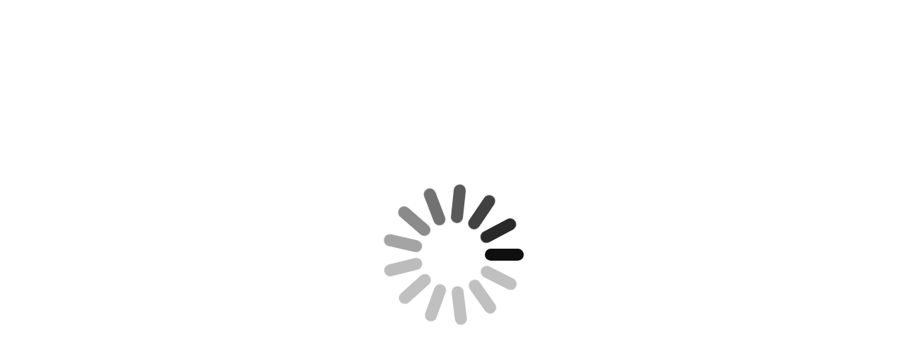

--- FILE ---
content_type: text/html; charset=utf-8
request_url: https://map.1utama.com.my/Home/OpenAtPinLot?lotName=SK3
body_size: 3762
content:



<!DOCTYPE HTML>
<html>
<head>
	<link rel="icon" type="image/x-icon" href="../favicon2.ico">
    <style>
        body {
            margin: 0px;
            padding: 0px;
            overflow: hidden;
            position: fixed;
        }
    </style>
</head>
<body data-rsssl=1>
    <div id='d2' style="position:absolute; ">
        <canvas id="myCanvas" style="z-index: 0;
position:absolute;
left:0px;
top:0px;"></canvas>
        <canvas id="background-layer" style="z-index: 1;
position:absolute;
left:0px;
top:0px;"></canvas>
        <div id="content" style="position:fixed;top:50%;left:50%">      </div>
        <svg id="svg1"></svg>
    </div>
    <script src="/js script/babylon.js"></script>
    <script src="/js script/poly2tri.js"></script>

    <script src="/js script/AllMethod.js?v=5"></script>

    <script src="/js script/centralPath.js?ver=1"></script>

    <script src="/Js script/spin.js"></script>
    <link href="/Content/spin.css" rel="stylesheet">

    <script src="/js script/jquery.min.js"></script>
    <script>

        var floors = {"begin":"SK3","end":""};

        var canvas = document.getElementById('myCanvas');
        canvas.width = window.innerWidth; //document.width is obsolete
        canvas.height = window.innerHeight; //document.height is obsolete

        var backCanvas = document.getElementById('background-layer');
        //var backCanvas = document.getElementById('myCanvas');
        backCanvas.width = window.innerWidth; //document.width is obsolete
        backCanvas.height = window.innerHeight; //document.height is obsolete

        var backContext = backCanvas.getContext('2d');
        var context = canvas.getContext('2d');
        var isMobile = false; //initiate as false
        // device detection
        if (/(android|bb\d+|meego).+mobile|avantgo|bada\/|blackberry|blazer|compal|elaine|fennec|hiptop|iemobile|ip(hone|od)|ipad|iris|kindle|Android|Silk|lge |maemo|midp|mmp|netfront|opera m(ob|in)i|palm( os)?|phone|p(ixi|re)\/|plucker|pocket|psp|series(4|6)0|symbian|treo|up\.(browser|link)|vodafone|wap|windows (ce|phone)|xda|xiino/i.test(navigator.userAgent)
            || /1207|6310|6590|3gso|4thp|50[1-6]i|770s|802s|a wa|abac|ac(er|oo|s\-)|ai(ko|rn)|al(av|ca|co)|amoi|an(ex|ny|yw)|aptu|ar(ch|go)|as(te|us)|attw|au(di|\-m|r |s )|avan|be(ck|ll|nq)|bi(lb|rd)|bl(ac|az)|br(e|v)w|bumb|bw\-(n|u)|c55\/|capi|ccwa|cdm\-|cell|chtm|cldc|cmd\-|co(mp|nd)|craw|da(it|ll|ng)|dbte|dc\-s|devi|dica|dmob|do(c|p)o|ds(12|\-d)|el(49|ai)|em(l2|ul)|er(ic|k0)|esl8|ez([4-7]0|os|wa|ze)|fetc|fly(\-|_)|g1 u|g560|gene|gf\-5|g\-mo|go(\.w|od)|gr(ad|un)|haie|hcit|hd\-(m|p|t)|hei\-|hi(pt|ta)|hp( i|ip)|hs\-c|ht(c(\-| |_|a|g|p|s|t)|tp)|hu(aw|tc)|i\-(20|go|ma)|i230|iac( |\-|\/)|ibro|idea|ig01|ikom|im1k|inno|ipaq|iris|ja(t|v)a|jbro|jemu|jigs|kddi|keji|kgt( |\/)|klon|kpt |kwc\-|kyo(c|k)|le(no|xi)|lg( g|\/(k|l|u)|50|54|\-[a-w])|libw|lynx|m1\-w|m3ga|m50\/|ma(te|ui|xo)|mc(01|21|ca)|m\-cr|me(rc|ri)|mi(o8|oa|ts)|mmef|mo(01|02|bi|de|do|t(\-| |o|v)|zz)|mt(50|p1|v )|mwbp|mywa|n10[0-2]|n20[2-3]|n30(0|2)|n50(0|2|5)|n7(0(0|1)|10)|ne((c|m)\-|on|tf|wf|wg|wt)|nok(6|i)|nzph|o2im|op(ti|wv)|oran|owg1|p800|pan(a|d|t)|pdxg|pg(13|\-([1-8]|c))|phil|pire|pl(ay|uc)|pn\-2|po(ck|rt|se)|prox|psio|pt\-g|qa\-a|qc(07|12|21|32|60|\-[2-7]|i\-)|qtek|r380|r600|raks|rim9|ro(ve|zo)|s55\/|sa(ge|ma|mm|ms|ny|va)|sc(01|h\-|oo|p\-)|sdk\/|se(c(\-|0|1)|47|mc|nd|ri)|sgh\-|shar|sie(\-|m)|sk\-0|sl(45|id)|sm(al|ar|b3|it|t5)|so(ft|ny)|sp(01|h\-|v\-|v )|sy(01|mb)|t2(18|50)|t6(00|10|18)|ta(gt|lk)|tcl\-|tdg\-|tel(i|m)|tim\-|t\-mo|to(pl|sh)|ts(70|m\-|m3|m5)|tx\-9|up(\.b|g1|si)|utst|v400|v750|veri|vi(rg|te)|vk(40|5[0-3]|\-v)|vm40|voda|vulc|vx(52|53|60|61|70|80|81|83|85|98)|w3c(\-| )|webc|whit|wi(g |nc|nw)|wmlb|wonu|x700|yas\-|your|zeto|zte\-/i.test(navigator.userAgent.substr(0, 4))) {
            isMobile = true;
            console.log("Mobile");
        }
        else {
            console.log("Desktop");
        }

        var origin = new Point2D(0, 0);

        var m = new Matrix2D();
        m.setIdentity(m.mat);
        var sx = 2;
        m.scale2(sx, sx, origin);
        m.translate2(-475, -20);

        var cam = new sdCamera2D(canvas, m);

        //var magMenu = new MagnifyButton2D(context, canvas);
        //var menu = new Menu2D(context, canvas, isMobile);

        var magMenu = new MagnifyButton2D(backContext, backCanvas);
        var menu = new Menu2D(backContext, backCanvas, isMobile, magMenu);
        menu.Resize();

        //var desc = new Description(context, canvas);
        var desc = new Description2D(context, canvas);
        var draw = new Drawer2D(floors, m, context, canvas, cam, menu, isMobile, magMenu, desc);
        var svg1 = document.getElementById('svg1');
        draw.matrixSVG = svg1.createSVGMatrix();
        //draw.InitializeBoundBox();

        var centralPath = new PathCentral();
        var path = centralPath.path;

        var pat1;
        var image1 = new Image();
        var image1 = new Image();
        image1.crossOrigin = "Anonymous";
        image1.src = path + '/AllM/Models/1uGrass.jpg';
        image1.onload = function () {
             draw.pattern = context.createPattern(image1, "repeat");
        };

        var image2 = new Image();
        image2.crossOrigin = "Anonymous";
        image2.src = path + '/AllM/Models/PinPoint.png';
        image2.onload = function () {
              draw.pinSource = image2;
        };

        menu.floor[0].selected = true;
        draw.RegenFirst(1, floors.begin,"");

        InitializeTouchEx(backCanvas, cam,draw);

        window.addEventListener('resize', function () {
            canvas.width = window.innerWidth; //document.width is obsolete
            canvas.height = window.innerHeight; //document.height is obsolete

            backCanvas.width = window.innerWidth; //document.width is obsolete
            backCanvas.height = window.innerHeight; //document.height is obsolete

            menu.Resize();
            draw.RegenAll();
        });

        $(document).ready(function () {
            var opts = {
                lines: 13, // The number of lines to draw
                length: 38, // The length of each line
                width: 17, // The line thickness
                radius: 45, // The radius of the inner circle
                scale: 1, // Scales overall size of the spinner
                corners: 1, // Corner roundness (0..1)
                color: '#000000', // CSS color or array of colors
                fadeColor: 'transparent', // CSS color or array of colors
                speed: 1, // Rounds per second
                rotate: 0, // The rotation offset
                animation: 'spinner-line-fade-quick', // The CSS animation name for the lines
                direction: 1, // 1: clockwise, -1: counterclockwise
                zIndex: 2e9, // The z-index (defaults to 2000000000)
                className: 'spinner', // The CSS class to assign to the spinner
                top: '50%', // Top position relative to parent
                left: '50%', // Left position relative to parent
                shadow: '0 0 1px transparent', // Box-shadow for the lines
                position: 'absolute' // Element positioning
            };

            var target = document.getElementById('content');
            var spinner = new Spinner(opts).spin(target);
            target.appendChild(spinner.el);
            draw.spinner = spinner;
            //spinner.stop();
        });


    </script>
</body>
</html>      

--- FILE ---
content_type: text/css
request_url: https://map.1utama.com.my/Content/spin.css
body_size: 330
content:
@keyframes spinner-line-fade-more {
    0%, 100% {
        opacity: 0; /* minimum opacity */
    }

    1% {
        opacity: 1;
    }
}

@keyframes spinner-line-fade-quick {
    0%, 39%, 100% {
        opacity: 0.25; /* minimum opacity */
    }

    40% {
        opacity: 1;
    }
}

@keyframes spinner-line-fade-default {
    0%, 100% {
        opacity: 0.22; /* minimum opacity */
    }

    1% {
        opacity: 1;
    }
}

@keyframes spinner-line-shrink {
    0%, 25%, 100% {
        /* minimum scale and opacity */
        transform: scale(0.5);
        opacity: 0.25;
    }

    26% {
        transform: scale(1);
        opacity: 1;
    }
}


--- FILE ---
content_type: application/javascript
request_url: https://map.1utama.com.my/js%20script/AllMethod.js?v=5
body_size: 70025
content:
var _0x42aa = ['profile', 'name', 'Merge', '/home/ErrorPage?A=', 'feaMenu', 'getBoundingClientRect', 'IsConnect', 'pow', 'white', 'Rotate', 'RecalculateTexts', 'lotColor', 'backColor', '125,0,0', ';base64,', 'ImageLoc2', 'GenerateFloor', 'InitializeLotBoundBox', 'max', 'regenerating', 'onpointermove', 'bShowElevator', 'Vector2D', 'CreatePolygonWrap', ',0,0,', 'rotate2', 'putImageData', 'ZoomWindowOrthographic', 'Max', 'Length', 'shadowBlur', 'sin', 'roundedRect', 'fillText', 'ajax', 'IsOneDeadEnd', 'left', 'clone', 'midPoint3D', 'MouseDown', 'TransFormPts1', 'stop', 'closePath', 'IsLineOverlap', 'toilet', 'equals', 'RemoveRedundantLoop', 'atob', 'GetIpos', 'TransFormPts', 'getTextLargestWidth', 'GetWidth', 'InverseVec', 'matrix(', 'Slope', 'splice', ',\x20255)', '128,0,0', 'isMobile', 'GetAntiClockWise', 'UpdateServerData', 'selfC', 'selected', 'rotate', 'PerpendicularDist', 'SweepContext', 'Navi', 'Split', 'GetObjectType', 'arc', 'RotateLine', 'onpointerdown', 'allBox', 'triangulate', 'InputMode', 'poly', 'Regen', 'lotNum', 'GetParallelLine', 'boundbox', 'Toradian', 'ToDegree', 'EqualEx', 'ActionType', 'WalkT', 'subdivide', 'push', 'PathInfo', 'pos', 'subtract', 'FindTuneFour', 'OverlapLines', 'CollectRemoveLines', 'AddWall', 'boundsphere', 'Rotated\x20Text', 'log', 'FindTuneThree', 'featureMenu', 'RotationAxis', 'AssignDAToFloorDir', 'transform', 'Multiply', 'GetCurrentFloor', 'Distance', 'transformOrigin', 'blks', 'Staircase', 'Calibri', 'spinner', 'CollectWallAtPoint', 'RegenFirst', 'PendDistToLine', 'highlight', 'desc', 'points_', 'MapPointToLine', 'top', 'Explore', 'touchend', 'GetNormalMaxPointMethod', 'substr', 'GetHeight', 'Navigate\x20To', 'href', 'mid', 'restore', 'cam', 'Move', 'ImageLoc3', 'pointerId', 'measureText', 'beginPath', 'GET', 'mat', 'TopFloor', 'Adjoint', 'highlightBackColorDest', 'Normal', 'width', 'RegenAll', 'frontColor', 'Vec', 'ErrorInfo', 'Toilet', 'location', 'matrixSVG', 'GetDu', 'Show\x20All', 'invert', 'det3x3', 'vector', 'SaveImage', 'GetAllFloor', 'GetPointAbs', 'Inverse', 'setIdentity', 'IsClockwise', 'startPoint', 'Elevators', 'touchstart', '/home/GetPath', 'TransformCoordinates', 'PinPoint', 'GenerateFloorBackup', 'Area', 'parse', 'shadowColor', 'ExistingIndex', 'IsInBetweenOrTouch', 'translate', 'moveTo', 'PathDir', 'arcTo', 'SetOriCss', 'FindTuneWallEnd', 'dblclick', 'ProcessLine', 'Baby\x20Changing\x20Room', 'IsLineParallel', 'canvas', 'text', 'onpointerout', 'scale2', 'IsContainInternalPt', 'floors', 'can', 'setScaleCss', 'palleralLines', 'Escalators', 'radioCtrl', 'getImageData', 'BottomRight', 'IsTouch', 'ContainPoint', '/home/UpdateGetAllFloor', 'substring', 'cos', 'toUpperCase', 'currentInd', 'sign', 'bShowToilet', 'MRT', 'abs', 'PerpendicularDistAbs', 'less', 'length', 'ctx', 'stopPropagation', 'ExtendLine', 'imageSmoothingEnabled', '150', 'kiosk', 'event', 'bRegen', 'Subtract', 'bShowEscalators', 'GetInternalPoint', 'charCodeAt', 'getYVector', 'GetAllFloorPath', 'height', 'SetExplorer', 'stringify', 'translate2', 'MouseUp', 'HitTest', 'bound', 'GetTing', 'align', 'clientY', 'center', 'Len', 'middle', 'Union', 'Cross', 'color', 'Execute', 'SetBoundingBox', 'FromXYZAxesToRef', 'DirBoundary', 'RegenNew', 'DrawImageEx', '204,204,204', 'pattern', 'oImgData', 'MapPointToLinePos', 'NormalSolid', 'rect', 'bShowAll', 'Point', 'highlightFrontColor', 'ComputeData', 'Navigate\x20From', 'LineIntersectionAtAny', '255,215,0', 'pt\x20', 'Remove', 'split', 'fId', 'HighLightBackColor', 'LineIntersectionLimit', 'Space\x20Size', 'Min', 'BASE64_MARKER', 'FindPointEx', 'RemoveRedundantEdge', 'FontType', 'move', 'Pos', 'RemoveAt', 'surau', 'ContainTest', 'ZoomOrthogrophic', 'Clone', 'ClearCach', 'angDif', 'textBaseline', 'addEventListener', 'spaceSize', 'HighLightFrontColor', 'tooSmall', 'TopLeft', 'tRect', 'Info\x20Center', 'line', 'onpointerleave', 'box', 'Count', 'showGPSLoc', 'begin', 'bold', 'subdivied', 'DirDisplayOnly', 'scale(', 'rgba(', 'FindPathFlr', 'internalPoint', 'pinSource', 'GetAngle', 'setMatrix', 'identifier', 'TotalHeight', 'src', 'IsHit', 'img', 'Break', 'length2', 'Normalize', 'lift', 'layerY', 'stroke', 'scrollTo', 'GeneratePath', 'Escalator', 'targetTouches', 'InitializeBoundBox', 'by_ay', 'lineFrustum', 'IsLineParallelEx', '0,255,0', 'Vector2', 'strokeStyle', 'GetWindowPoint', 'highlightBackColorSource', 'style', 'shadowOffsetY', 'menu', 'getTriangles', 'rgba(\x20255\x20,\x20255,\x20255\x20,\x20255)', 'PreMultiply', 'getTime', 'convertDataURIToBlob', 'min', 'AddToStart', 'GetWorldPoint', 'IsReachCorner', 'clearRect', 'touchmove', 'Intersect', 'shadowOffsetX', 'Lod1', 'drawImage', 'MidPoint', 'thick', 'lineWidth', 'TotalWidth', 'scale', 'sort', 'forceHorizontal', 'json', 'GetRefineAngle', 'Mid', 'drawRectWin', 'Open', 'BooleanOperate', 'Distance2D', 'AddRange', 'startAction', '0,0,255', 'InsidePolygonTest', 'onpointerup', 'touches', 'mouseup', 'temporaryImage', 'GetClockWise', 'midPoint', 'escalator', 'GetPoint', 'concat', 'det2x2', 'debugText', 'midPointPoint2D', 'GetBoundBox', 'Lod2', 'indexOf', 'SplitWall', 'FindTuneTwo', 'Equal', 'SetMatrix', 'FontDefaulSize', 'currentFloorIndx', 'intersect', '/home/GetAllFloor', 'transformPoints2One', 'Value', 'AddToEnd', 'walls', 'DisplayGripper', 'black', ',\x201)', 'IsInBox', 'LineIntersection', 'Select', 'IsEqual', 'layerX', 'ImageLoc1', 'GetPerpendicularLine', '#999', 'IsContain', 'MouseMoving', 'FindAngle', 'GetRangeX', 'info', 'lineTo', 'transformPoints2', 'mrt', 'ProcessFindPath', 'rotation', 'PerpendicularPoint', 'Dirclass', 'MouseMove', 'GetIntersectPoint', 'sqrt', 'GetScaleRot', 'GetAlternatePt', 'texts', 'PerpendicularPointEx', 'dispatchEvent', 'GetMatrixDxf', 'font', 'atan', 'parent', 'Initialize', 'ZoomAll', 'RotateAt', 'group', 'bx_ax', 'deltaY', 'GetScale', 'floor', 'underLine', '255,0,0', 'Resize', 'baby', 'Clear\x20Route', 'done', 'ToOGLMatrix', 'InitializeSelectedVariable', 'ContainPoint2D', 'True', 'InsidePolygon', 'Determinant', 'GetAngleBetween2Vec', 'realtimeDisplay', 'SplitEnclosingArea', 'AllFloors', 'BoundingBox', 'PositionOnLine', '255,255,255', 'IsInFrustum', 'GPSLoc', 'save', 'changedTouches', 'OrthographicPan', 'fillStyle', 'pop', 'phoneNum', 'DirForest', 'imageName', 'DrawPolyLine', 'pinDest', 'URL', 'clientX', 'selectionF', 'GetMatrixAx', 'SmallerOrEqual', 'negate', 'Add', 'magMenu', 'Vector3', 'Save', 'explorer', 'ImageLoc', 'fill', 'show', 'setTransform', 'preventDefault', 'CreateBoundingBox', 'Lift', 'RegenBackup', 'scaling', 'includes', 'lastP', 'CreatePalleralLines', 'UpdateCurrentFloorDir', 'IsInside', 'bleInfo', 'DirRoad', 'lines', 'FindPoint', 'drawRect', 'IsLinePerpendicular', 'normalize', 'RemoveStraightRedundantPts', 'offset', 'fontSize', 'dataURL', 'image/jpeg', 'webkitURL', 'toString', 'Matrix', 'Dot']; (function (_0x3dee45, _0x220f3e) { var _0x42aa4f = function (_0xd8de5) { while (--_0xd8de5) { _0x3dee45['push'](_0x3dee45['shift']()); } }; _0x42aa4f(++_0x220f3e); }(_0x42aa, 0xbf)); var _0xd8de = function (_0x3dee45, _0x220f3e) { _0x3dee45 = _0x3dee45 - 0x192; var _0x42aa4f = _0x42aa[_0x3dee45]; return _0x42aa4f; }; var _0x267d29 = _0xd8de; class Block { constructor(_0x2a5ad6, _0x1389d0) { var _0x23739f = _0xd8de, _0x31dd88 = new sdBox2D(); this[_0x23739f(0x228)] = [], this[_0x23739f(0x249)] = [], this[_0x23739f(0x334)] = []; var _0x15b043 = [], _0x279334 = []; for (var _0x137b75 = 0x0; _0x137b75 < _0x2a5ad6[_0x23739f(0x1a1)]; _0x137b75++) { var _0x569369 = new Polygon(), _0x2b6109 = _0x2a5ad6[_0x137b75][_0x23739f(0x315)]['split']('\x20'); for (var _0x2fed15 = 0x0; _0x2fed15 < _0x2b6109[_0x23739f(0x1a1)]; _0x2fed15 += 0x2) { var _0x4f10ff = new Point2D(parseFloat(_0x2b6109[_0x2fed15]), parseFloat(_0x2b6109[_0x2fed15 + 0x1])); _0x279334[_0x23739f(0x320)](_0x4f10ff), _0x569369[_0x23739f(0x2a7)](_0x4f10ff['x'], _0x4f10ff['y']); } this['blks']['push'](_0x569369); } _0x31dd88[_0x23739f(0x1c1)](_0x279334); var _0x5eaf00 = _0x1389d0 / 0x2; this[_0x23739f(0x1b6)] = [], this[_0x23739f(0x1b6)][_0x23739f(0x320)](new Point2D(-_0x5eaf00, -_0x5eaf00)), this[_0x23739f(0x1b6)][_0x23739f(0x320)](new Point2D(_0x5eaf00, -_0x5eaf00)), this[_0x23739f(0x1b6)][_0x23739f(0x320)](new Point2D(_0x5eaf00, _0x5eaf00)), this[_0x23739f(0x1b6)]['push'](new Point2D(-_0x5eaf00, _0x5eaf00)); var _0xa1428b = _0x31dd88['MidPoint']()[_0x23739f(0x2fe)](); for (var _0x137b75 = 0x0; _0x137b75 < this[_0x23739f(0x334)][_0x23739f(0x1a1)]; _0x137b75++) { this[_0x23739f(0x334)][_0x137b75]['Move'](_0xa1428b); } var _0x381cc2 = _0x1389d0 / _0x31dd88[_0x23739f(0x2e7)](), _0x4fd21b = new Matrix2D(); _0x4fd21b[_0x23739f(0x366)](_0x4fd21b[_0x23739f(0x350)]), _0x4fd21b['scale2'](_0x381cc2, _0x381cc2, new Point2D(0x0, 0x0)); for (var _0x137b75 = 0x0; _0x137b75 < this['blks'][_0x23739f(0x1a1)]; _0x137b75++) { _0x4fd21b[_0x23739f(0x268)](this[_0x23739f(0x334)][_0x137b75][_0x23739f(0x2ca)]); } for (var _0x137b75 = 0x0; _0x137b75 < this[_0x23739f(0x334)][_0x23739f(0x1a1)]; _0x137b75++) { var _0x569369 = new Polygon(); sdMath[_0x23739f(0x238)](_0x569369[_0x23739f(0x2ca)], this[_0x23739f(0x334)][_0x137b75]['profile']), _0x569369[_0x23739f(0x2c1)](0xf), this[_0x23739f(0x228)]['push'](_0x569369); var _0x569369 = new Polygon(); sdMath[_0x23739f(0x238)](_0x569369[_0x23739f(0x2ca)], this[_0x23739f(0x334)][_0x137b75][_0x23739f(0x2ca)]), _0x569369['RemoveStraightRedundantPts'](0x1e), this[_0x23739f(0x249)][_0x23739f(0x320)](_0x569369); } } } class sdCamera2D { constructor(_0x464ea7, _0x4752b9) { var _0x650b97 = _0xd8de; this[_0x650b97(0x350)] = _0x4752b9, this['can'] = _0x464ea7, this[_0x650b97(0x2b6)] = new Point2D(0x0, 0x0), this[_0x650b97(0x31d)] = 0x1, this[_0x650b97(0x239)] = ![], this[_0x650b97(0x1df)] = ![], this[_0x650b97(0x1b0)] = _0x464ea7[_0x650b97(0x1b0)], this['width'] = _0x464ea7[_0x650b97(0x355)]; } [_0x267d29(0x2f1)](_0x4ad0ca) { var _0x429fed = _0x267d29; this['lastP']['x'] = _0x4ad0ca['x'], this[_0x429fed(0x2b6)]['y'] = _0x4ad0ca['y']; if (this[_0x429fed(0x31d)] == 0x1) this[_0x429fed(0x239)] = !![]; var _0x4a14ad = Matrix2D[_0x429fed(0x35d)](this['mat'], this[_0x429fed(0x384)][_0x429fed(0x355)], this[_0x429fed(0x384)]['height'], this[_0x429fed(0x2b6)]); } [_0x267d29(0x26e)](_0x171ceb) { var _0x3bd94e = _0x267d29; if (this[_0x3bd94e(0x239)]) { var _0x29ec64 = _0x171ceb['x'] - this[_0x3bd94e(0x2b6)]['x'], _0x441425 = _0x171ceb['y'] - this[_0x3bd94e(0x2b6)]['y'], _0x29f048 = new Point2D(_0x171ceb['x'], _0x171ceb['y']), _0x38ba2d = new Point2D(this[_0x3bd94e(0x2b6)]['x'], this[_0x3bd94e(0x2b6)]['y']); this[_0x3bd94e(0x1df)] = !![]; if (Math[_0x3bd94e(0x19e)](_0x29ec64) > 0x2 || Math[_0x3bd94e(0x19e)](_0x441425) > 0x0) { } this[_0x3bd94e(0x299)](_0x29ec64, _0x441425); } this[_0x3bd94e(0x2b6)]['x'] = _0x171ceb['x'], this[_0x3bd94e(0x2b6)]['y'] = _0x171ceb['y']; } [_0x267d29(0x1b4)](_0x5d0de3) { var _0x4d2837 = _0x267d29; this[_0x4d2837(0x239)] && (this[_0x4d2837(0x239)] = ![]), this[_0x4d2837(0x1df)] = ![]; } [_0x267d29(0x1e4)](_0x32b161, _0x419d35) { var _0x85060b = _0x267d29, _0x4d65af = this[_0x85060b(0x222)](_0x419d35); this[_0x85060b(0x350)][_0x85060b(0x381)](0x1 * _0x32b161, 0x1 * _0x32b161, _0x4d65af); var _0x52b39a = this[_0x85060b(0x216)](_0x4d65af), _0x2acdb4 = _0x419d35[_0x85060b(0x1aa)](_0x52b39a); this['OrthographicPan'](_0x2acdb4['x'], _0x2acdb4['y'], this[_0x85060b(0x384)][_0x85060b(0x355)], this[_0x85060b(0x384)][_0x85060b(0x1b0)]); } ['GetWindowPoint'](_0x14cc4d) { var _0x202ac0 = _0x267d29, _0x3eb3f9 = Matrix2D[_0x202ac0(0x1b7)](this[_0x202ac0(0x350)], null, this['can']['width'], this[_0x202ac0(0x384)]['height'], _0x14cc4d); return _0x3eb3f9; } [_0x267d29(0x222)](_0x148dd8) { var _0x1ce730 = _0x267d29, _0x1ee006 = Matrix2D[_0x1ce730(0x35d)](this[_0x1ce730(0x350)], this[_0x1ce730(0x384)][_0x1ce730(0x355)], this[_0x1ce730(0x384)][_0x1ce730(0x1b0)], _0x148dd8); return _0x1ee006; } [_0x267d29(0x299)](_0x10f1f0, _0x13953b, _0x41fd16, _0x39bece) { var _0x276f29 = _0x267d29, _0x411847 = this[_0x276f29(0x350)][_0x276f29(0x280)](); this[_0x276f29(0x350)][_0x276f29(0x1b3)](_0x10f1f0, -_0x13953b); } [_0x267d29(0x2e5)](_0x3961dd, _0x596cd1) { var _0x4d205e = _0x267d29, _0x1a35cb = _0x3961dd, _0x480757 = _0x596cd1, _0x341d27 = Math[_0x4d205e(0x19e)](_0x3961dd['y'] - _0x596cd1['y']), _0x1be7cf = Math[_0x4d205e(0x19e)](_0x3961dd['x'] - _0x596cd1['x']), _0x179b6b; _0x341d27 = this[_0x4d205e(0x384)][_0x4d205e(0x1b0)] / _0x341d27, _0x1be7cf = this[_0x4d205e(0x384)]['width'] / _0x1be7cf; if (_0x341d27 < _0x1be7cf) _0x179b6b = _0x341d27; else _0x179b6b = _0x1be7cf; var _0x1b435c = sdMath['midPointPoint2D'](_0x1a35cb, _0x480757), _0x27534d = this[_0x4d205e(0x222)](_0x1b435c), _0x5c25f8 = this[_0x4d205e(0x384)][_0x4d205e(0x355)] / 0x2, _0x15de33 = this['can'][_0x4d205e(0x1b0)] / 0x2; _0x1b435c['x'] -= 0x0, _0x1b435c['y'] = this[_0x4d205e(0x384)]['height'] - _0x1b435c['y'] - 0x0; var _0x481636, _0x57b843; _0x481636 = _0x5c25f8 - _0x1b435c['x'], _0x57b843 = _0x15de33 - _0x1b435c['y'], this[_0x4d205e(0x350)][_0x4d205e(0x1b3)](_0x481636, _0x57b843); var _0xa6dabd = this[_0x4d205e(0x216)](_0x27534d); this[_0x4d205e(0x1e4)](_0x179b6b, _0xa6dabd); } } class Drawer2D { constructor(_0x20690a, _0xc01355, _0x40b33a, _0x1c3780, _0x5f2771, _0x2fff8f, _0x943792, _0x208285, _0x1cb6d6, _0x496bf4) { var _0x5c74ba = _0x267d29; this[_0x5c74ba(0x32c)] = _0x496bf4, this[_0x5c74ba(0x250)] = 0x0, this[_0x5c74ba(0x291)] = [], this[_0x5c74ba(0x383)] = _0x20690a, this[_0x5c74ba(0x350)] = _0xc01355, this[_0x5c74ba(0x1a2)] = _0x40b33a, this[_0x5c74ba(0x37e)] = _0x1c3780, this[_0x5c74ba(0x349)] = _0x5f2771, this[_0x5c74ba(0x273)] = [], this[_0x5c74ba(0x1c4)] = !![], this[_0x5c74ba(0x1db)] = _0x5c74ba(0x2d8), this[_0x5c74ba(0x1ed)] = new Point2D(0x0, 0x0), this[_0x5c74ba(0x193)] = new Point2D(0x0, 0x0), this[_0x5c74ba(0x21a)] = _0x2fff8f, this[_0x5c74ba(0x304)] = _0x943792, this['desc'] = _0x1cb6d6, this[_0x5c74ba(0x2a8)] = _0x208285, this[_0x5c74ba(0x1fb)] = [], this['PinPoint'] = [], this['FontType'] = 'Calibri', this[_0x5c74ba(0x24f)] = 0x1E, this[_0x5c74ba(0x372)] = [], this[_0x5c74ba(0x2ac)] = new ImageLoc(), this[_0x5c74ba(0x25f)] = new ImageLoc(), this[_0x5c74ba(0x2d9)] = new ImageLoc(), this[_0x5c74ba(0x34b)] = new ImageLoc(), this[_0x5c74ba(0x314)] = ![], this[_0x5c74ba(0x2d5)] = _0x5c74ba(0x1c6), this[_0x5c74ba(0x31e)] = new WalkButton2D(_0x40b33a, _0x1c3780), this[_0x5c74ba(0x28f)] = ![], this[_0x5c74ba(0x296)] = new Point2D(0xc, 0xa2), this[_0x5c74ba(0x1f4)] = ![], this['bleInfo'] = '', this[_0x5c74ba(0x1cc)] = !![], this['bShowElevator'] = !![], this['bShowEscalators'] = !![], this[_0x5c74ba(0x19c)] = !![]; } ['InitializeBoundBox']() { var _0x7a7f6b = _0x267d29; for (var _0x1c2509 = 0x0; _0x1c2509 < this[_0x7a7f6b(0x383)][_0x7a7f6b(0x1a1)]; _0x1c2509++) { (this['floors'][_0x1c2509]['Ot'] == _0x7a7f6b(0x26d) || this[_0x7a7f6b(0x383)][_0x1c2509]['Ot'] == _0x7a7f6b(0x1c3) || this[_0x7a7f6b(0x383)][_0x1c2509]['Ot'] == _0x7a7f6b(0x1f8) || this['floors'][_0x1c2509]['Ot'] == _0x7a7f6b(0x29d) || this[_0x7a7f6b(0x383)][_0x1c2509]['Ot'] == _0x7a7f6b(0x2bb)) && this[_0x7a7f6b(0x2db)](this['floors'][_0x1c2509]); } } [_0x267d29(0x2db)](_0x2e6ec6) { var _0x3681ac = _0x267d29, _0x533299 = new sdBox2D(); _0x533299['SetBoundingBox'](_0x2e6ec6[_0x3681ac(0x2ca)]), _0x2e6ec6[_0x3681ac(0x319)] = new boundBox(), _0x2e6ec6[_0x3681ac(0x319)][_0x3681ac(0x328)] = _0x533299[_0x3681ac(0x2e7)]() / 0x2, _0x2e6ec6[_0x3681ac(0x319)][_0x3681ac(0x347)] = _0x533299[_0x3681ac(0x22a)](); } ['ZoomAll']() { var _0x49f813 = _0x267d29, _0x4d4b68 = []; for (var _0x330bf9 = 0x0; _0x330bf9 < this[_0x49f813(0x383)][_0x49f813(0x1a1)]; _0x330bf9++) { if (this[_0x49f813(0x383)][_0x330bf9]['Ot'] == _0x49f813(0x26d) || this[_0x49f813(0x383)][_0x330bf9]['Ot'] == _0x49f813(0x1c3)) { var _0x246554 = this[_0x49f813(0x383)][_0x330bf9]['poly'][_0x49f813(0x1d5)]('\x20'); for (_0x4977cc = 0x0; _0x4977cc < _0x246554[_0x49f813(0x1a1)]; _0x4977cc += 0x2) { var _0x1a82f5 = new Point2D(_0x246554[_0x4977cc], _0x246554[_0x4977cc + 0x1]), _0x9fc729 = Matrix2D[_0x49f813(0x1b7)](this['mat'], null, this['canvas'][_0x49f813(0x355)], this[_0x49f813(0x37e)][_0x49f813(0x1b0)], _0x1a82f5); _0x4d4b68[_0x49f813(0x320)](_0x9fc729); } } } for (var _0x4977cc = 0x0; _0x4977cc < this[_0x49f813(0x273)][_0x49f813(0x1a1)]; _0x4977cc++) { for (var _0x330bf9 = 0x0; _0x330bf9 < this[_0x49f813(0x273)][_0x4977cc][_0x49f813(0x1ee)][_0x49f813(0x1a1)]; _0x330bf9++) { var _0x1a82f5 = new Point2D(this['texts'][_0x4977cc][_0x49f813(0x1ee)][_0x330bf9]['x'], this[_0x49f813(0x273)][_0x4977cc]['tRect'][_0x330bf9]['y']), _0x9fc729 = Matrix2D[_0x49f813(0x1b7)](this[_0x49f813(0x350)], null, this[_0x49f813(0x37e)][_0x49f813(0x355)], this[_0x49f813(0x37e)][_0x49f813(0x1b0)], _0x1a82f5); _0x4d4b68[_0x49f813(0x320)](_0x9fc729); } } var _0x4a2d2a = new Point2D(0xf423f, 0xf423f), _0x3c62bb = new Point2D(-0xf423f, -0xf423f); for (var _0x4977cc = 0x0; _0x4977cc < _0x4d4b68['length']; _0x4977cc++) { var _0x5ec7f3 = _0x4d4b68[_0x4977cc]; if (_0x3c62bb['x'] < _0x5ec7f3['x']) _0x3c62bb['x'] = _0x5ec7f3['x']; else { if (_0x4a2d2a['x'] > _0x5ec7f3['x']) _0x4a2d2a['x'] = _0x5ec7f3['x']; } if (_0x3c62bb['y'] < _0x5ec7f3['y']) _0x3c62bb['y'] = _0x5ec7f3['y']; else { if (_0x4a2d2a['y'] > _0x5ec7f3['y']) _0x4a2d2a['y'] = _0x5ec7f3['y']; } if (_0x3c62bb['z'] < _0x5ec7f3['z']) _0x3c62bb['z'] = _0x5ec7f3['z']; else { if (_0x4a2d2a['z'] > _0x5ec7f3['z']) _0x4a2d2a['z'] = _0x5ec7f3['z']; } } this[_0x49f813(0x349)][_0x49f813(0x2e5)](new Point2D(_0x4a2d2a['x'], _0x4a2d2a['y']), new Point2D(_0x3c62bb['x'], _0x3c62bb['y'])); } [_0x267d29(0x339)](_0x91c385, _0x1ede52, _0x28fc5b) { var _0x5a75ff = _0x267d29; this[_0x5a75ff(0x363)](_0x91c385, _0x1ede52, _0x28fc5b); } [_0x267d29(0x2b8)](_0x1f192d) { var _0x3387e0 = _0x267d29; this['texts'] = []; var _0x210dfb = []; for (var _0x2a7327 = 0x0; _0x2a7327 < this[_0x3387e0(0x291)][_0x3387e0(0x1a1)]; _0x2a7327++) { if (this[_0x3387e0(0x291)][_0x2a7327][_0x3387e0(0x1d6)] == this['currentFloorIndx']) { _0x210dfb[_0x3387e0(0x320)](this[_0x3387e0(0x291)][_0x2a7327]); if (this[_0x3387e0(0x291)][_0x2a7327]['Ot'] == _0x3387e0(0x26d)) { } } } this[_0x3387e0(0x383)] = _0x210dfb, this[_0x3387e0(0x33c)]['show'] = ![], this[_0x3387e0(0x20f)](); if (_0x1f192d) this[_0x3387e0(0x27b)](); this[_0x3387e0(0x356)](); } [_0x267d29(0x2d4)]() { } [_0x267d29(0x30e)]() { var _0x27519e = _0x267d29, _0x1c967f = [], _0x47651b = [], _0x2c6ba9 = [], _0x2c6cb3 = [], _0x484a17 = [], _0x2c81e8 = [], _0x38e78b = [], _0x30fafc = [], _0x3a0d64 = [], _0x11e2f3 = [], _0x26aa65 = []; for (var _0x258646 = draw[_0x27519e(0x291)]['length'] - 0x1; _0x258646 >= 0x0; _0x258646--) { if (draw[_0x27519e(0x291)][_0x258646]['Ot'] == '1') _0x47651b[_0x27519e(0x320)](draw[_0x27519e(0x291)][_0x258646]), draw[_0x27519e(0x291)][_0x27519e(0x29b)](); else { if (draw['AllFloors'][_0x258646]['Ot'] == '2') _0x2c6ba9[_0x27519e(0x320)](draw['AllFloors'][_0x258646]), draw[_0x27519e(0x291)]['pop'](); else { if (draw['AllFloors'][_0x258646]['Ot'] == '3') _0x2c6cb3[_0x27519e(0x320)](draw[_0x27519e(0x291)][_0x258646]), draw[_0x27519e(0x291)][_0x27519e(0x29b)](); else { if (draw['AllFloors'][_0x258646]['Ot'] == '4') _0x1c967f[_0x27519e(0x320)](draw[_0x27519e(0x291)][_0x258646]), draw[_0x27519e(0x291)]['pop'](); else { if (draw[_0x27519e(0x291)][_0x258646]['Ot'] == '6') _0x484a17['push'](draw[_0x27519e(0x291)][_0x258646]), draw[_0x27519e(0x291)][_0x27519e(0x29b)](); else { if (draw[_0x27519e(0x291)][_0x258646]['Ot'] == '8') _0x2c81e8[_0x27519e(0x320)](draw[_0x27519e(0x291)][_0x258646]), draw[_0x27519e(0x291)][_0x27519e(0x29b)](); else { if (draw[_0x27519e(0x291)][_0x258646]['Ot'] == '9') _0x38e78b[_0x27519e(0x320)](draw[_0x27519e(0x291)][_0x258646]), draw[_0x27519e(0x291)][_0x27519e(0x29b)](); else { if (draw[_0x27519e(0x291)][_0x258646]['Ot'] == '10') _0x30fafc[_0x27519e(0x320)](draw[_0x27519e(0x291)][_0x258646]), draw[_0x27519e(0x291)][_0x27519e(0x29b)](); else { if (draw[_0x27519e(0x291)][_0x258646]['Ot'] == '11') _0x3a0d64[_0x27519e(0x320)](draw[_0x27519e(0x291)][_0x258646]), draw[_0x27519e(0x291)][_0x27519e(0x29b)](); else { if (draw['AllFloors'][_0x258646]['Ot'] == _0x27519e(0x1a6)) _0x26aa65[_0x27519e(0x320)](draw[_0x27519e(0x291)][_0x258646]), draw[_0x27519e(0x291)][_0x27519e(0x29b)](); else draw[_0x27519e(0x291)][_0x258646]['Ot'] == '12' && (_0x11e2f3[_0x27519e(0x320)](draw[_0x27519e(0x291)][_0x258646]), draw[_0x27519e(0x291)][_0x27519e(0x29b)]()); } } } } } } } } } } var _0xeab330 = 0x3 / 1.5; draw[_0x27519e(0x208)] = new Block(_0x1c967f, _0xeab330), draw['toilet'] = new Block(_0x47651b, _0xeab330), draw[_0x27519e(0x242)] = new Block(_0x2c6ba9, _0xeab330), draw['stair'] = new Block(_0x2c6cb3, _0xeab330), draw['surau'] = new Block(_0x484a17, _0xeab330), draw[_0x27519e(0x285)] = new Block(_0x2c81e8, _0xeab330), draw[_0x27519e(0x266)] = new Block(_0x38e78b, _0xeab330), draw['kiosk'] = new Block(_0x30fafc, _0xeab330 * 0x3), draw[_0x27519e(0x1a8)] = new Block(_0x3a0d64, _0xeab330 * 0x3), draw[_0x27519e(0x269)] = new Block(_0x11e2f3, _0xeab330 * 0x3), draw[_0x27519e(0x33c)]['rect'] = _0x26aa65; } [_0x267d29(0x306)]() { var _0x2db4bf = _0x267d29, _0x44bbc5 = new PathCentral(), _0x15fff5 = _0x2db4bf(0x196); _0x44bbc5[_0x2db4bf(0x1af)] != '' && (_0x15fff5 = _0x44bbc5[_0x2db4bf(0x1af)] + _0x15fff5); var _0x418f53 = JSON[_0x2db4bf(0x1b2)]({ 'data': draw[_0x2db4bf(0x291)] }); $[_0x2db4bf(0x2ec)]({ 'url': _0x15fff5, 'type': 'POST', 'dataType': 'json', 'data': { 'data': _0x418f53 }, 'success': function (_0x2b3cf3) { var _0x4a3ea2 = _0x2db4bf; draw['AllFloors'] = _0x2b3cf3, draw[_0x4a3ea2(0x289)](), draw[_0x4a3ea2(0x2b8)](!![]); } })[_0x2db4bf(0x287)](function () { }); } ['GetAllFloor'](_0x2612bf, _0x22925f, _0x11cd39) { var _0xf0cfcb = _0x267d29, _0x42e77c = new PathCentral(), _0x37ff4f = _0xf0cfcb(0x252); _0x42e77c[_0xf0cfcb(0x1af)] != '' && (_0x37ff4f = _0x42e77c[_0xf0cfcb(0x1af)] + _0x37ff4f), _0x2612bf == 0x0 ? $[_0xf0cfcb(0x2ec)]({ 'url': _0x37ff4f, 'type': _0xf0cfcb(0x34f), 'dataType': _0xf0cfcb(0x231), 'data': { 'Begin': '', 'End': '' }, 'success': function (_0x364546) { var _0x3214b9 = _0xf0cfcb; draw['AllFloors'] = _0x364546, draw[_0x3214b9(0x289)](), draw[_0x3214b9(0x2b8)](!![]); } })[_0xf0cfcb(0x287)](function () { var _0x536793 = _0xf0cfcb; draw[_0x536793(0x337)][_0x536793(0x2f3)](); }) : $[_0xf0cfcb(0x2ec)]({ 'url': _0x37ff4f, 'type': _0xf0cfcb(0x34f), 'dataType': _0xf0cfcb(0x231), 'data': { 'Begin': _0x22925f, 'End': _0x11cd39 }, 'success': function (_0x18a837) { var _0x344762 = _0xf0cfcb; draw[_0x344762(0x291)] = _0x18a837, draw[_0x344762(0x289)](); for (var _0x55e2cb = 0x0; _0x55e2cb < draw[_0x344762(0x291)][_0x344762(0x1a1)]; _0x55e2cb++) { if (draw[_0x344762(0x291)][_0x55e2cb]['Ot'] == 'zi') { if (draw['AllFloors'][_0x55e2cb]['zP']) this[_0x344762(0x250)] = draw[_0x344762(0x291)][_0x55e2cb][_0x344762(0x1d6)]; break; } else { if (draw[_0x344762(0x291)][_0x55e2cb]['Ot'] == 'PathInfo') { if (draw[_0x344762(0x291)][_0x55e2cb]['zP']) this['currentFloorIndx'] = draw[_0x344762(0x291)][_0x55e2cb][_0x344762(0x1d6)]; break; } } } var _0x49ee9b = []; for (var _0x55e2cb = 0x0; _0x55e2cb < draw[_0x344762(0x291)][_0x344762(0x1a1)]; _0x55e2cb++) { draw[_0x344762(0x291)][_0x55e2cb][_0x344762(0x1d6)] == this[_0x344762(0x250)] && _0x49ee9b['push'](draw[_0x344762(0x291)][_0x55e2cb]); } draw[_0x344762(0x383)] = _0x49ee9b; if (!draw['ProcessFindPath']()) { } draw[_0x344762(0x33c)][_0x344762(0x2ae)] = ![], draw[_0x344762(0x20f)](), draw[_0x344762(0x27b)](), draw[_0x344762(0x356)](); } })[_0xf0cfcb(0x287)](function () { var _0x59b3c0 = _0xf0cfcb; draw[_0x59b3c0(0x337)][_0x59b3c0(0x2f3)](); }); } [_0x267d29(0x32e)](_0x44d5f7) { var _0x1e472c = _0x267d29; for (var _0x2069b3 = 0x0; _0x2069b3 < _0x44d5f7['length']; _0x2069b3++) { _0x44d5f7[_0x2069b3][_0x1e472c(0x308)] = ![]; var _0x2cde12; if (_0x44d5f7[_0x2069b3]['DA'] != '') try { _0x2cde12 = JSON[_0x1e472c(0x370)](_0x44d5f7[_0x2069b3]['DA']); } catch (_0x4ea506) { var _0xcf858d = 0x5 + 0xa; console[_0x1e472c(0x32a)](_0x44d5f7[_0x2069b3]['DA']); } if (_0x44d5f7[_0x2069b3]['Ot'] == _0x1e472c(0x359)) { var _0x27415b = new PathCentral(), _0x535bc0 = _0x1e472c(0x2cd) + _0x2cde12['sF']; _0x27415b[_0x1e472c(0x1af)] != '' && (_0x535bc0 = _0x27415b[_0x1e472c(0x1af)] + _0x535bc0), window[_0x1e472c(0x35b)][_0x1e472c(0x346)] = _0x535bc0; } _0x44d5f7[_0x2069b3]['tR'] = _0x2cde12['tR'], _0x44d5f7[_0x2069b3][_0x1e472c(0x1bf)] = _0x2cde12['c'], _0x44d5f7[_0x2069b3][_0x1e472c(0x2ca)] = []; var _0x19c070 = _0x44d5f7[_0x2069b3][_0x1e472c(0x315)][_0x1e472c(0x1d5)]('\x20'); for (var _0x3bc3e6 = 0x0; _0x3bc3e6 < _0x19c070[_0x1e472c(0x1a1)]; _0x3bc3e6 += 0x2) { var _0x14439d = new Point2D(parseFloat(_0x19c070[_0x3bc3e6]), parseFloat(_0x19c070[_0x3bc3e6 + 0x1])); _0x44d5f7[_0x2069b3][_0x1e472c(0x2ca)][_0x1e472c(0x320)](_0x14439d); } _0x44d5f7[_0x2069b3][_0x1e472c(0x2cb)] = ''; if (_0x44d5f7[_0x2069b3]['Ot'] == _0x1e472c(0x26d)) _0x44d5f7[_0x2069b3]['sT'] = _0x2cde12['sT'], _0x44d5f7[_0x2069b3]['cN'] = _0x2cde12['cN'], _0x44d5f7[_0x2069b3][_0x1e472c(0x2cb)] = _0x2cde12['name'], _0x44d5f7[_0x2069b3]['lT'] = _0x2cde12['lT']; else { if (_0x44d5f7[_0x2069b3]['Ot'] == _0x1e472c(0x29d)) _0x44d5f7[_0x2069b3][_0x1e472c(0x2cb)] = _0x2cde12[_0x1e472c(0x2cb)]; else { if (_0x44d5f7[_0x2069b3]['Ot'] == 'zi') { _0x44d5f7[_0x2069b3]['sF'] = _0x2cde12['sF']; if (_0x2cde12['zP'] == 'True') _0x44d5f7[_0x2069b3]['zP'] = !![]; else _0x44d5f7[_0x2069b3]['zP'] = ![]; } else { if (_0x44d5f7[_0x2069b3]['Ot'] == _0x1e472c(0x321)) { if (_0x2cde12['zP'] == _0x1e472c(0x28b)) _0x44d5f7[_0x2069b3]['zP'] = !![]; else _0x44d5f7[_0x2069b3]['zP'] = ![]; _0x44d5f7[_0x2069b3]['sF'] = _0x2cde12['sF'], _0x44d5f7[_0x2069b3]['pF'] = _0x2cde12['pF'], _0x44d5f7[_0x2069b3]['dF'] = _0x2cde12['dF'], _0x44d5f7[_0x2069b3][_0x1e472c(0x376)] = _0x2cde12[_0x1e472c(0x376)]; var _0x19c070 = _0x2cde12[_0x1e472c(0x322)]['split']('\x20'); if (_0x44d5f7[_0x2069b3]['dF'] == _0x44d5f7[_0x2069b3]['pF']) _0x44d5f7[_0x2069b3][_0x1e472c(0x322)] = new Point2D(parseFloat(_0x19c070[_0x19c070[_0x1e472c(0x1a1)] - 0x2]), parseFloat(_0x19c070[_0x19c070['length'] - 0x1])); else _0x44d5f7[_0x2069b3][_0x1e472c(0x322)] = new Point2D(parseFloat(_0x19c070[0x0]), parseFloat(_0x19c070[0x1])); } } } } } } [_0x267d29(0x289)]() { var _0xbc7566 = _0x267d29; this[_0xbc7566(0x30e)](), this['AssignDAToFloorDir'](this[_0xbc7566(0x291)]); } [_0x267d29(0x26a)]() { var _0x11b812 = _0x267d29; this[_0x11b812(0x1fb)] = [], this[_0x11b812(0x36d)] = []; for (var _0x104d22 = 0x0; _0x104d22 < this['AllFloors']['length']; _0x104d22++) { this[_0x11b812(0x291)][_0x104d22]['Ot'] == _0x11b812(0x321) && this['FindPathFlr'][_0x11b812(0x320)](this[_0x11b812(0x291)][_0x104d22]); } if (this['FindPathFlr'][_0x11b812(0x1a1)] == 0x0) for (var _0x104d22 = 0x0; _0x104d22 < this[_0x11b812(0x291)][_0x11b812(0x1a1)]; _0x104d22++) { this[_0x11b812(0x291)][_0x104d22]['Ot'] == 'zi' && this[_0x11b812(0x36d)]['push'](this[_0x11b812(0x291)][_0x104d22]); } if (this['PinPoint'][_0x11b812(0x1a1)] == 0x1) for (var _0x2bd48b = 0x0; _0x2bd48b < this[_0x11b812(0x21a)][_0x11b812(0x281)]['length']; _0x2bd48b++) { this[_0x11b812(0x21a)][_0x11b812(0x281)][_0x2bd48b][_0x11b812(0x2cb)] == this[_0x11b812(0x36d)][0x0]['sF'] ? (this[_0x11b812(0x21a)][_0x11b812(0x281)][_0x2bd48b][_0x11b812(0x308)] = !![], this[_0x11b812(0x21a)][_0x11b812(0x19a)] = _0x2bd48b) : this[_0x11b812(0x21a)]['floor'][_0x2bd48b][_0x11b812(0x308)] = ![]; } else { if (this[_0x11b812(0x1fb)][_0x11b812(0x1a1)] == 0x0) return ![]; else for (var _0x2bd48b = 0x0; _0x2bd48b < this[_0x11b812(0x21a)]['floor']['length']; _0x2bd48b++) { this[_0x11b812(0x21a)][_0x11b812(0x281)][_0x2bd48b][_0x11b812(0x2cb)] == this['FindPathFlr'][0x0]['sF'] ? (this[_0x11b812(0x21a)][_0x11b812(0x281)][_0x2bd48b][_0x11b812(0x308)] = !![], this[_0x11b812(0x21a)][_0x11b812(0x19a)] = _0x2bd48b) : this[_0x11b812(0x21a)]['floor'][_0x2bd48b][_0x11b812(0x308)] = ![]; } } return !![]; } [_0x267d29(0x29f)](_0x2cdace, _0x1c6529, _0x45a345) { var _0x46ade1 = _0x267d29, _0x35468a = []; for (var _0x55eaa0 = 0x0; _0x55eaa0 < _0x2cdace[_0x46ade1(0x1a1)]; _0x55eaa0++) { _0x35468a['push'](Matrix2D['GetTing'](this[_0x46ade1(0x350)], null, this['canvas'][_0x46ade1(0x355)], this[_0x46ade1(0x37e)]['height'], _0x2cdace[_0x55eaa0])); } var _0x3f6307 = this[_0x46ade1(0x1a2)]; _0x3f6307[_0x46ade1(0x34e)](); for (var _0x55eaa0 = 0x0; _0x55eaa0 < _0x35468a[_0x46ade1(0x1a1)]; _0x55eaa0++) { _0x3f6307[_0x46ade1(0x267)](_0x35468a[_0x55eaa0]['x'], _0x35468a[_0x55eaa0]['y']); } _0x1c6529 && (_0x3f6307['lineTo'](_0x35468a[0x0]['x'], _0x35468a[0x0]['y']), _0x3f6307[_0x46ade1(0x2f4)]()); if (_0x45a345) _0x3f6307['fill'](); else _0x3f6307['stroke'](); } [_0x267d29(0x316)]() { var _0x29f889 = _0x267d29; if (this[_0x29f889(0x291)][_0x29f889(0x1a1)] == 0x0) return; var _0x1ab728 = 0x0, _0x3759fc = this['mat'][_0x29f889(0x280)](), _0x194d8b = this[_0x29f889(0x1a2)]; if (this[_0x29f889(0x1c4)]) { var _0x286246 = new sdFrustum2D(), _0x222448 = Matrix2D[_0x29f889(0x35d)](this[_0x29f889(0x350)], this[_0x29f889(0x37e)][_0x29f889(0x355)], this[_0x29f889(0x37e)]['height'], new Point2D(0x0, 0x0)), _0x34efdc = Matrix2D['GetDu'](this[_0x29f889(0x350)], this[_0x29f889(0x37e)][_0x29f889(0x355)], this[_0x29f889(0x37e)][_0x29f889(0x1b0)], new Point2D(this[_0x29f889(0x37e)]['width'], 0x0)), _0x3efcd6 = Matrix2D['GetDu'](this[_0x29f889(0x350)], this[_0x29f889(0x37e)][_0x29f889(0x355)], this[_0x29f889(0x37e)][_0x29f889(0x1b0)], new Point2D(this[_0x29f889(0x37e)][_0x29f889(0x355)], this[_0x29f889(0x37e)][_0x29f889(0x1b0)])), _0x195090 = Matrix2D[_0x29f889(0x35d)](this[_0x29f889(0x350)], this[_0x29f889(0x37e)][_0x29f889(0x355)], this[_0x29f889(0x37e)][_0x29f889(0x1b0)], new Point2D(0x0, this[_0x29f889(0x37e)][_0x29f889(0x1b0)])); _0x286246['lineFrustum'][_0x29f889(0x320)](new LineFrustum(_0x222448, _0x34efdc)), _0x286246[_0x29f889(0x211)][_0x29f889(0x320)](new LineFrustum(_0x34efdc, _0x3efcd6)), _0x286246[_0x29f889(0x211)][_0x29f889(0x320)](new LineFrustum(_0x3efcd6, _0x195090)), _0x286246['lineFrustum'][_0x29f889(0x320)](new LineFrustum(_0x195090, _0x222448)), this[_0x29f889(0x362)](_0x194d8b, _0x286246, this[_0x29f889(0x2ac)]); } else _0x194d8b[_0x29f889(0x224)](0x0, 0x0, this[_0x29f889(0x37e)]['width'], this[_0x29f889(0x37e)][_0x29f889(0x1b0)]), this[_0x29f889(0x1c5)](this[_0x29f889(0x2ac)]); this[_0x29f889(0x21a)][_0x29f889(0x1a2)][_0x29f889(0x224)](0x0, 0x0, this[_0x29f889(0x21a)][_0x29f889(0x37e)][_0x29f889(0x355)], this[_0x29f889(0x21a)][_0x29f889(0x37e)][_0x29f889(0x1b0)]); if (this['InputMode']) this[_0x29f889(0x32c)][_0x29f889(0x316)](); this[_0x29f889(0x2a8)][_0x29f889(0x316)](), this[_0x29f889(0x21a)][_0x29f889(0x316)](); } ['DrawImageEx'](_0x21ea1f) { var _0x236166 = _0x267d29, _0x4bbec7 = Matrix2D[_0x236166(0x1b7)](this['mat'], null, this[_0x236166(0x37e)][_0x236166(0x355)], this[_0x236166(0x37e)]['height'], _0x21ea1f['TopLeft']), _0x4d1d52 = Matrix2D[_0x236166(0x1b7)](this[_0x236166(0x350)], null, this['canvas'][_0x236166(0x355)], this[_0x236166(0x37e)][_0x236166(0x1b0)], _0x21ea1f[_0x236166(0x193)]), _0x3a6f71 = _0x4d1d52['x'] - _0x4bbec7['x'], _0x1360dc = this[_0x236166(0x37e)][_0x236166(0x355)], _0x25575f = _0x3a6f71 / _0x1360dc, _0x1d3c0e = _0x4bbec7, _0x51e9cd = Math[_0x236166(0x281)](_0x1d3c0e['x']), _0x276940 = Math['floor'](_0x1d3c0e['y']), _0x492256 = Math[_0x236166(0x281)](this['canvas'][_0x236166(0x355)] * _0x25575f), _0x7489e = Math['floor'](this['canvas'][_0x236166(0x1b0)] * _0x25575f); this[_0x236166(0x1a2)][_0x236166(0x1a5)] = ![]; var _0x50810c = _0x51e9cd, _0x2071aa = _0x276940; _0x50810c += (_0x25575f - 0x1) * this[_0x236166(0x37e)][_0x236166(0x355)] / 0x2, _0x2071aa += (_0x25575f - 0x1) * this[_0x236166(0x37e)]['height'] / 0x2, this[_0x236166(0x24e)](this['canvas'], _0x25575f, _0x50810c, _0x2071aa), this[_0x236166(0x1a2)][_0x236166(0x2e4)](_0x21ea1f[_0x236166(0x1c8)], 0x0, 0x0); } ['SetMatrix'](_0x389f90, _0x54f332, _0x3a3e19, _0x4914fa) { var _0xca59bb = _0x267d29; _0x389f90[_0xca59bb(0x218)][_0xca59bb(0x32f)] = _0xca59bb(0x2ff) + _0x54f332 + _0xca59bb(0x2e2) + _0x54f332 + ',' + _0x3a3e19 + ',' + _0x4914fa + ')\x20'; } [_0x267d29(0x378)](_0x5c3117, _0x563fd, _0x1fd2fc) { var _0x4c06d1 = _0x267d29; _0x5c3117['style'][_0x4c06d1(0x333)] = _0x563fd + '%\x20' + _0x1fd2fc + '%\x20'; } [_0x267d29(0x385)](_0x4b4fe0, _0x3ff2ee) { var _0x203ade = _0x267d29; _0x4b4fe0[_0x203ade(0x218)][_0x203ade(0x32f)] = _0x203ade(0x1f9) + _0x3ff2ee + ')'; } [_0x267d29(0x257)](_0xf20544, _0x5a42b7) { var _0x471617 = _0x267d29, _0x24ee69 = 0xa; _0xf20544[_0x471617(0x34e)](), _0xf20544[_0x471617(0x267)](_0x5a42b7['x'] - _0x24ee69, _0x5a42b7['y'] - _0x24ee69), _0xf20544[_0x471617(0x267)](_0x5a42b7['x'] + _0x24ee69, _0x5a42b7['y'] - _0x24ee69), _0xf20544['lineTo'](_0x5a42b7['x'] + _0x24ee69, _0x5a42b7['y'] + _0x24ee69), _0xf20544[_0x471617(0x267)](_0x5a42b7['x'] - _0x24ee69, _0x5a42b7['y'] + _0x24ee69), _0xf20544[_0x471617(0x267)](_0x5a42b7['x'] - _0x24ee69, _0x5a42b7['y'] - _0x24ee69), _0xf20544[_0x471617(0x20a)](), _0xf20544['closePath'](); } [_0x267d29(0x221)](_0x56a0c7, _0x2922f6, _0x282b57, _0x950cbf) { var _0x129524 = _0x267d29; for (var _0x30d59e = 0x0; _0x30d59e < this[_0x129524(0x1fb)][_0x129524(0x1a1)]; _0x30d59e++) { if (this['FindPathFlr'][_0x30d59e][_0x129524(0x376)] == 0x0) { sdMath[_0x129524(0x1d4)](this[_0x129524(0x1fb)], this[_0x129524(0x1fb)][_0x30d59e]); break; } } var _0x3da32d = { 'fld': _0x282b57, 'ID': _0x56a0c7, 'Ot': _0x129524(0x321) }; _0x3da32d[_0x129524(0x315)] = '', _0x3da32d['sF'] = _0x2922f6, _0x3da32d['pF'] = _0x2922f6, _0x3da32d['dF'] = '', _0x3da32d[_0x129524(0x322)] = _0x950cbf, _0x3da32d[_0x129524(0x376)] = 0x0, this[_0x129524(0x1fb)]['push'](_0x3da32d), this[_0x129524(0x20c)](); } [_0x267d29(0x255)](_0x1d0997, _0x5990b7, _0x220824, _0x49023d) { var _0xbd7387 = _0x267d29; for (var _0x5e0d40 = 0x0; _0x5e0d40 < this[_0xbd7387(0x1fb)][_0xbd7387(0x1a1)]; _0x5e0d40++) { if (this['FindPathFlr'][_0x5e0d40]['PathDir'] == 0x1) { sdMath[_0xbd7387(0x1d4)](this[_0xbd7387(0x1fb)], this[_0xbd7387(0x1fb)][_0x5e0d40]); break; } } var _0x603fa7 = { 'fld': _0x220824, 'ID': _0x1d0997, 'Ot': _0xbd7387(0x321) }; _0x603fa7[_0xbd7387(0x315)] = '', _0x603fa7['pF'] = _0x5990b7, _0x603fa7['dF'] = _0x5990b7, _0x603fa7['sF'] = '', _0x603fa7[_0xbd7387(0x322)] = _0x49023d, _0x603fa7[_0xbd7387(0x376)] = 0x1, this[_0xbd7387(0x1fb)][_0xbd7387(0x320)](_0x603fa7), this['GeneratePath'](); } [_0x267d29(0x20c)]() { var _0x5733b3 = _0x267d29; if (this[_0x5733b3(0x1fb)][_0x5733b3(0x1a1)] == 0x2) { var _0x19f99c = '', _0x22f988 = ''; for (var _0x4922f6 = 0x0; _0x4922f6 < this['FindPathFlr'][_0x5733b3(0x1a1)]; _0x4922f6++) { this[_0x5733b3(0x1fb)][_0x4922f6]['sF'] != '' && (_0x19f99c = this[_0x5733b3(0x1fb)][_0x4922f6]['ID']), this['FindPathFlr'][_0x4922f6]['dF'] != '' && (_0x22f988 = this[_0x5733b3(0x1fb)][_0x4922f6]['ID']); } var _0x4c7cd0 = new PathCentral(), _0x4152c6 = _0x5733b3(0x36b); _0x4c7cd0[_0x5733b3(0x1af)] != '' && (_0x4152c6 = _0x4c7cd0['GetAllFloorPath'] + _0x4152c6), $[_0x5733b3(0x2ec)]({ 'url': _0x4152c6, 'type': _0x5733b3(0x34f), 'dataType': _0x5733b3(0x231), 'data': { 'Begin': _0x19f99c, 'End': _0x22f988 }, 'success': function (_0x1354cb) { var _0xe4682d = _0x5733b3; draw[_0xe4682d(0x32e)](_0x1354cb); for (var _0x30e690 = 0x0; _0x30e690 < _0x1354cb['length']; _0x30e690++) { _0x1354cb[_0x30e690]['zP'] = ![]; for (var _0x57415 = 0x0; _0x57415 < draw[_0xe4682d(0x1fb)]['length']; _0x57415++) { if (_0x1354cb[_0x30e690][_0xe4682d(0x376)] == draw[_0xe4682d(0x1fb)][_0x57415][_0xe4682d(0x376)]) { _0x1354cb[_0x30e690]['ID'] = draw[_0xe4682d(0x1fb)][_0x57415]['ID']; break; } } } draw[_0xe4682d(0x1fb)] = []; for (var _0x30e690 = 0x0; _0x30e690 < _0x1354cb['length']; _0x30e690++) { _0x1354cb[_0x30e690]['zP'] = ![], draw['FindPathFlr'][_0xe4682d(0x320)](_0x1354cb[_0x30e690]); } draw[_0xe4682d(0x356)](); } })[_0x5733b3(0x287)](function () { }); } } [_0x267d29(0x362)](_0x1c2d56, _0x323ed3, _0x5eb757) { var _0x53bc27 = _0x267d29; this[_0x53bc27(0x24e)](this[_0x53bc27(0x37e)], 0x1, 0x0, 0x0); var _0x314019 = 0x0; this[_0x53bc27(0x2dd)] = !![]; var _0x43b09d = this[_0x53bc27(0x350)][_0x53bc27(0x1fe)]() - 0x5a, _0x48d70f = this[_0x53bc27(0x350)][_0x53bc27(0x271)](_0x43b09d); _0x323ed3[_0x53bc27(0x22e)] = _0x48d70f['x']; if (this[_0x53bc27(0x36d)]['length'] == 0x1 && this[_0x53bc27(0x36d)][0x0]['zP']) { var _0x3ff7a4 = this[_0x53bc27(0x21a)][_0x53bc27(0x331)](); if (_0x3ff7a4 == this['PinPoint'][0x0]['sF']) { var _0x355e8e = this['PinPoint'][0x0][_0x53bc27(0x315)]['split']('\x20'), _0x51f519 = [], _0x312f9b = []; for (_0x7fcb79 = 0x0; _0x7fcb79 < _0x355e8e[_0x53bc27(0x1a1)]; _0x7fcb79 += 0x2) { var _0x466c48 = new Point2D(parseFloat(_0x355e8e[_0x7fcb79]), parseFloat(_0x355e8e[_0x7fcb79 + 0x1])); _0x312f9b['push'](_0x466c48); } var _0xddcee4 = new sdBox2D(); _0xddcee4[_0x53bc27(0x1c1)](_0x312f9b); var _0x5875f9 = 0x32, _0x28fe54 = Matrix2D[_0x53bc27(0x1b7)](this[_0x53bc27(0x350)], null, this[_0x53bc27(0x37e)][_0x53bc27(0x355)], this[_0x53bc27(0x37e)][_0x53bc27(0x1b0)], new Point2D(_0xddcee4[_0x53bc27(0x220)]['x'] - _0x5875f9, _0xddcee4[_0x53bc27(0x220)]['y'] - _0x5875f9)), _0x3da40b = Matrix2D['GetTing'](this['mat'], null, this['canvas'][_0x53bc27(0x355)], this['canvas'][_0x53bc27(0x1b0)], new Point2D(_0xddcee4[_0x53bc27(0x2dc)]['x'] + _0x5875f9, _0xddcee4[_0x53bc27(0x2dc)]['y'] + _0x5875f9)); this['cam'][_0x53bc27(0x2e5)](_0x28fe54, _0x3da40b), this[_0x53bc27(0x350)] = this['cam'][_0x53bc27(0x350)], this[_0x53bc27(0x36d)][0x0]['zP'] = ![]; } } for (var _0x4c357e = 0x0; _0x4c357e < this[_0x53bc27(0x1fb)][_0x53bc27(0x1a1)]; _0x4c357e++) { if (this[_0x53bc27(0x1fb)][_0x4c357e]['Ot'] == _0x53bc27(0x321)) { if (this[_0x53bc27(0x1fb)][_0x4c357e]['zP']) { var _0x355e8e = this['FindPathFlr'][_0x4c357e][_0x53bc27(0x315)][_0x53bc27(0x1d5)]('\x20'), _0x51f519 = [], _0x312f9b = []; for (_0x7fcb79 = 0x0; _0x7fcb79 < _0x355e8e[_0x53bc27(0x1a1)]; _0x7fcb79 += 0x2) { var _0x466c48 = new Point2D(parseFloat(_0x355e8e[_0x7fcb79]), parseFloat(_0x355e8e[_0x7fcb79 + 0x1])); _0x312f9b[_0x53bc27(0x320)](_0x466c48); } var _0x5875f9 = 0x32, _0x2e36da = Matrix2D[_0x53bc27(0x1b7)](this[_0x53bc27(0x350)], null, this[_0x53bc27(0x37e)][_0x53bc27(0x355)], this[_0x53bc27(0x37e)][_0x53bc27(0x1b0)], _0x312f9b[0x0]), _0x28fe54 = Matrix2D[_0x53bc27(0x1b7)](this[_0x53bc27(0x350)], null, this[_0x53bc27(0x37e)][_0x53bc27(0x355)], this[_0x53bc27(0x37e)][_0x53bc27(0x1b0)], new Point2D(_0x312f9b[0x0]['x'] - _0x5875f9, _0x312f9b[0x0]['y'] - _0x5875f9)), _0x3da40b = Matrix2D[_0x53bc27(0x1b7)](this[_0x53bc27(0x350)], null, this[_0x53bc27(0x37e)]['width'], this[_0x53bc27(0x37e)][_0x53bc27(0x1b0)], new Point2D(_0x312f9b[0x0]['x'] + _0x5875f9, _0x312f9b[0x0]['y'] + _0x5875f9)); this[_0x53bc27(0x349)][_0x53bc27(0x2e5)](_0x28fe54, _0x3da40b), this[_0x53bc27(0x350)] = this[_0x53bc27(0x349)][_0x53bc27(0x350)], this[_0x53bc27(0x1fb)][_0x4c357e]['zP'] = ![]; } for (var _0x7fcb79 = 0x0; _0x7fcb79 < this[_0x53bc27(0x21a)][_0x53bc27(0x281)][_0x53bc27(0x1a1)]; _0x7fcb79++) { if (this[_0x53bc27(0x21a)]['floor'][_0x7fcb79][_0x53bc27(0x2cb)] == this[_0x53bc27(0x1fb)][_0x4c357e]['sF']) this[_0x53bc27(0x21a)]['floor'][_0x7fcb79][_0x53bc27(0x33b)] = !![], this['menu'][_0x53bc27(0x281)][_0x7fcb79][_0x53bc27(0x1eb)] = this[_0x53bc27(0x21a)]['highlightFrontColor'], this[_0x53bc27(0x21a)][_0x53bc27(0x281)][_0x7fcb79][_0x53bc27(0x1d7)] = this[_0x53bc27(0x21a)][_0x53bc27(0x217)]; else this['menu']['floor'][_0x7fcb79][_0x53bc27(0x2cb)] == this[_0x53bc27(0x1fb)][_0x4c357e]['dF'] && (this[_0x53bc27(0x21a)][_0x53bc27(0x281)][_0x7fcb79]['highlight'] = !![], this[_0x53bc27(0x21a)][_0x53bc27(0x281)][_0x7fcb79][_0x53bc27(0x1eb)] = this[_0x53bc27(0x21a)][_0x53bc27(0x1ce)], this[_0x53bc27(0x21a)][_0x53bc27(0x281)][_0x7fcb79][_0x53bc27(0x1d7)] = this['menu'][_0x53bc27(0x353)]); } } } this[_0x53bc27(0x1a2)][_0x53bc27(0x224)](0x0, 0x0, this[_0x53bc27(0x37e)][_0x53bc27(0x355)], this['canvas'][_0x53bc27(0x1b0)]), this[_0x53bc27(0x1a2)][_0x53bc27(0x297)](), this['ctx'][_0x53bc27(0x29a)] = _0x53bc27(0x1fa) + 0xf4 + ',' + 0xf2 + ',' + 0xe1 + _0x53bc27(0x302); for (var _0x4c357e = 0x0; _0x4c357e < this['floors']['length']; _0x4c357e++) { if (this[_0x53bc27(0x383)][_0x4c357e]['Ot'] == _0x53bc27(0x1c3)) { var _0x51f519 = []; for (_0x7fcb79 = 0x0; _0x7fcb79 < this[_0x53bc27(0x383)][_0x4c357e][_0x53bc27(0x2ca)][_0x53bc27(0x1a1)]; _0x7fcb79++) { var _0x174aae = Matrix2D[_0x53bc27(0x1b7)](this[_0x53bc27(0x350)], null, this[_0x53bc27(0x37e)][_0x53bc27(0x355)], this[_0x53bc27(0x37e)][_0x53bc27(0x1b0)], this[_0x53bc27(0x383)][_0x4c357e][_0x53bc27(0x2ca)][_0x7fcb79]); _0x51f519[_0x53bc27(0x320)](new Point2D(Math[_0x53bc27(0x281)](_0x174aae['x']), Math[_0x53bc27(0x281)](_0x174aae['y']))); } _0x1c2d56[_0x53bc27(0x34e)](); for (_0x7fcb79 = 0x0; _0x7fcb79 < _0x51f519[_0x53bc27(0x1a1)]; _0x7fcb79++) { _0x1c2d56[_0x53bc27(0x267)](_0x51f519[_0x7fcb79]['x'], _0x51f519[_0x7fcb79]['y']); } _0x1c2d56[_0x53bc27(0x2f4)](), _0x1c2d56[_0x53bc27(0x2ad)](), _0x1c2d56[_0x53bc27(0x34e)](); for (_0x7fcb79 = 0x0; _0x7fcb79 < _0x51f519[_0x53bc27(0x1a1)]; _0x7fcb79++) { _0x1c2d56[_0x53bc27(0x267)](_0x51f519[_0x7fcb79]['x'], _0x51f519[_0x7fcb79]['y']), _0x1c2d56[_0x53bc27(0x22c)] = 0x1; } _0x1c2d56[_0x53bc27(0x267)](_0x51f519[0x0]['x'], _0x51f519[0x0]['y']), _0x1c2d56[_0x53bc27(0x20a)](), _0x1c2d56[_0x53bc27(0x2f4)](); } } var _0x33f898 = []; for (var _0x4c357e = 0x0; _0x4c357e < this['floors']['length']; _0x4c357e++) { if (this['floors'][_0x4c357e]['Ot'] == _0x53bc27(0x2bb)) { if (!_0x323ed3[_0x53bc27(0x295)](this[_0x53bc27(0x383)][_0x4c357e]['boundbox'], this, _0x4c357e)) continue; _0x314019++; var _0x27ec15 = this[_0x53bc27(0x383)][_0x4c357e]['color'][_0x53bc27(0x1d5)]('\x20'); _0x1c2d56[_0x53bc27(0x29a)] = _0x53bc27(0x1fa) + _0x27ec15[0x0] + ',' + _0x27ec15[0x1] + ',' + _0x27ec15[0x2] + _0x53bc27(0x259); var _0x355e8e = this['floors'][_0x4c357e]['poly']['split']('\x20'), _0x51f519 = []; for (_0x7fcb79 = 0x0; _0x7fcb79 < _0x355e8e[_0x53bc27(0x1a1)]; _0x7fcb79 += 0x2) { var _0x466c48 = new Point2D(_0x355e8e[_0x7fcb79], _0x355e8e[_0x7fcb79 + 0x1]), _0x174aae = Matrix2D[_0x53bc27(0x1b7)](this[_0x53bc27(0x350)], null, this[_0x53bc27(0x37e)]['width'], this[_0x53bc27(0x37e)][_0x53bc27(0x1b0)], _0x466c48); _0x174aae = new Point2D(Math[_0x53bc27(0x281)](_0x174aae['x']), Math[_0x53bc27(0x281)](_0x174aae['y'])), _0x51f519[_0x53bc27(0x320)](_0x174aae); } _0x33f898[_0x53bc27(0x320)](_0x51f519), _0x1c2d56[_0x53bc27(0x34e)](); for (_0x7fcb79 = 0x0; _0x7fcb79 < _0x51f519[_0x53bc27(0x1a1)]; _0x7fcb79++) { _0x1c2d56[_0x53bc27(0x267)](_0x51f519[_0x7fcb79]['x'], _0x51f519[_0x7fcb79]['y']); } _0x1c2d56[_0x53bc27(0x2f4)](), _0x1c2d56[_0x53bc27(0x2ad)](); } } _0x1c2d56[_0x53bc27(0x297)](), _0x1c2d56[_0x53bc27(0x22c)] = 0x1, _0x1c2d56['strokeStyle'] = _0x53bc27(0x1fa) + 0x0 + ',' + 0x0 + ',' + 0x0 + _0x53bc27(0x302); for (var _0x4c357e = 0x0; _0x4c357e < _0x33f898[_0x53bc27(0x1a1)]; _0x4c357e++) { _0x1c2d56[_0x53bc27(0x34e)](); for (_0x7fcb79 = 0x0; _0x7fcb79 < _0x33f898[_0x4c357e][_0x53bc27(0x1a1)]; _0x7fcb79++) { _0x1c2d56[_0x53bc27(0x267)](_0x33f898[_0x4c357e][_0x7fcb79]['x'], _0x33f898[_0x4c357e][_0x7fcb79]['y']); } _0x1c2d56[_0x53bc27(0x267)](_0x33f898[_0x4c357e][0x0]['x'], _0x33f898[_0x4c357e][0x0]['y']), _0x1c2d56['stroke'](), _0x1c2d56[_0x53bc27(0x2f4)](); } _0x1c2d56['restore'](); var _0x1c7eec = [], _0x5913c8 = this[_0x53bc27(0x2d5)][_0x53bc27(0x1d5)](','); _0x1c2d56[_0x53bc27(0x29a)] = _0x53bc27(0x1fa) + _0x5913c8[0x0] + ',' + _0x5913c8[0x1] + ',' + _0x5913c8[0x2] + _0x53bc27(0x302); !this[_0x53bc27(0x28f)] && (_0x1c2d56[_0x53bc27(0x371)] = _0x53bc27(0x261), _0x1c2d56['shadowBlur'] = 0xa, _0x1c2d56['shadowOffsetX'] = 0x5, _0x1c2d56[_0x53bc27(0x219)] = 0x5); for (var _0x4c357e = 0x0; _0x4c357e < this['floors'][_0x53bc27(0x1a1)]; _0x4c357e++) { if (this[_0x53bc27(0x383)][_0x4c357e][_0x53bc27(0x308)]) continue; if (this[_0x53bc27(0x383)][_0x4c357e]['Ot'] == _0x53bc27(0x26d)) { if (this['floors'][_0x4c357e]['sT'] != 0x0) continue; if (!_0x323ed3[_0x53bc27(0x295)](this[_0x53bc27(0x383)][_0x4c357e]['boundbox'], this, _0x4c357e)) continue; if (this['floors'][_0x4c357e][_0x53bc27(0x307)]) { var _0x431333 = this[_0x53bc27(0x383)][_0x4c357e][_0x53bc27(0x1bf)]['split'](','); _0x1c2d56['fillStyle'] = _0x53bc27(0x1fa) + _0x431333[0x0] + ',' + _0x431333[0x1] + ',' + _0x431333[0x2] + _0x53bc27(0x302); } _0x314019++; var _0x51f519 = []; for (_0x7fcb79 = 0x0; _0x7fcb79 < this[_0x53bc27(0x383)][_0x4c357e][_0x53bc27(0x2ca)]['length']; _0x7fcb79++) { var _0x174aae = Matrix2D[_0x53bc27(0x1b7)](this[_0x53bc27(0x350)], null, this[_0x53bc27(0x37e)][_0x53bc27(0x355)], this[_0x53bc27(0x37e)][_0x53bc27(0x1b0)], this[_0x53bc27(0x383)][_0x4c357e][_0x53bc27(0x2ca)][_0x7fcb79]); _0x51f519['push'](new Point2D(Math['floor'](_0x174aae['x']), Math[_0x53bc27(0x281)](_0x174aae['y']))); } _0x33f898[_0x53bc27(0x320)](_0x51f519), _0x1c2d56[_0x53bc27(0x34e)](); for (_0x7fcb79 = 0x0; _0x7fcb79 < _0x51f519[_0x53bc27(0x1a1)]; _0x7fcb79++) { _0x1c2d56[_0x53bc27(0x267)](_0x51f519[_0x7fcb79]['x'], _0x51f519[_0x7fcb79]['y']); } _0x1c2d56['closePath'](), _0x1c2d56['fill'](); try { if (this[_0x53bc27(0x383)][_0x4c357e][_0x53bc27(0x2cb)] != '') { var _0x2d3fe5 = this[_0x53bc27(0x383)][_0x4c357e]['tR'][_0x53bc27(0x1d5)]('\x20'), _0x3c38d2 = []; for (_0x7fcb79 = 0x0; _0x7fcb79 < _0x2d3fe5[_0x53bc27(0x1a1)]; _0x7fcb79 += 0x2) { var _0x466c48 = new Point2D(parseFloat(_0x2d3fe5[_0x7fcb79]), parseFloat(_0x2d3fe5[_0x7fcb79 + 0x1])); _0x3c38d2[_0x53bc27(0x320)](_0x466c48); } { var _0x28da3f = new Text2D(_0x3c38d2, this[_0x53bc27(0x383)][_0x4c357e][_0x53bc27(0x2cb)], 0xf); _0x28da3f[_0x53bc27(0x26b)] = _0x43b09d, _0x28da3f['align'] = _0x53bc27(0x1ba), _0x1c7eec['push'](_0x28da3f); } } } catch (_0xd12c43) { } this['floors'][_0x4c357e]['selfC'] && (_0x1c2d56[_0x53bc27(0x29a)] = _0x53bc27(0x1fa) + 0xcc + ',' + 0xcc + ',' + 0xcc + _0x53bc27(0x302)); } } var _0x1d500c = []; for (var _0x4c357e = 0x0; _0x4c357e < this[_0x53bc27(0x383)][_0x53bc27(0x1a1)]; _0x4c357e++) { if (this[_0x53bc27(0x383)][_0x4c357e][_0x53bc27(0x308)]) continue; if (this[_0x53bc27(0x383)][_0x4c357e]['Ot'] == 'DirDisplayOnly') { if (!_0x323ed3[_0x53bc27(0x295)](this[_0x53bc27(0x383)][_0x4c357e][_0x53bc27(0x319)], this, _0x4c357e)) continue; _0x314019++; var _0x51f519 = []; for (_0x7fcb79 = 0x0; _0x7fcb79 < this[_0x53bc27(0x383)][_0x4c357e]['profile']['length']; _0x7fcb79++) { var _0x174aae = Matrix2D[_0x53bc27(0x1b7)](this['mat'], null, this[_0x53bc27(0x37e)][_0x53bc27(0x355)], this['canvas'][_0x53bc27(0x1b0)], this[_0x53bc27(0x383)][_0x4c357e][_0x53bc27(0x2ca)][_0x7fcb79]); _0x51f519[_0x53bc27(0x320)](new Point2D(Math[_0x53bc27(0x281)](_0x174aae['x']), Math[_0x53bc27(0x281)](_0x174aae['y']))); } _0x1d500c[_0x53bc27(0x320)](_0x51f519), _0x1c2d56['beginPath'](); for (_0x7fcb79 = 0x0; _0x7fcb79 < _0x51f519[_0x53bc27(0x1a1)]; _0x7fcb79++) { _0x1c2d56[_0x53bc27(0x267)](_0x51f519[_0x7fcb79]['x'], _0x51f519[_0x7fcb79]['y']); } _0x1c2d56[_0x53bc27(0x2f4)](), _0x1c2d56['fill'](); } } _0x33f898 = [], _0x1c2d56['restore'](), _0x1c2d56['fillStyle'] = _0x53bc27(0x1fa) + 0xff + ',' + 0xff + ',' + 0xff + _0x53bc27(0x302); for (var _0x4c357e = 0x0; _0x4c357e < this['floors'][_0x53bc27(0x1a1)]; _0x4c357e++) { if (this['floors'][_0x4c357e][_0x53bc27(0x308)]) continue; if (this['floors'][_0x4c357e]['Ot'] == _0x53bc27(0x26d)) { if (!_0x323ed3[_0x53bc27(0x295)](this['floors'][_0x4c357e][_0x53bc27(0x319)], this, _0x4c357e)) continue; _0x314019++; var _0x51f519 = []; for (_0x7fcb79 = 0x0; _0x7fcb79 < this['floors'][_0x4c357e]['profile'][_0x53bc27(0x1a1)]; _0x7fcb79++) { var _0x174aae = Matrix2D[_0x53bc27(0x1b7)](this[_0x53bc27(0x350)], null, this[_0x53bc27(0x37e)][_0x53bc27(0x355)], this[_0x53bc27(0x37e)][_0x53bc27(0x1b0)], this[_0x53bc27(0x383)][_0x4c357e][_0x53bc27(0x2ca)][_0x7fcb79]); _0x51f519[_0x53bc27(0x320)](new Point2D(Math[_0x53bc27(0x281)](_0x174aae['x']), Math[_0x53bc27(0x281)](_0x174aae['y']))); } _0x33f898[_0x53bc27(0x320)](_0x51f519); if (this[_0x53bc27(0x383)][_0x4c357e]['sT'] == 0x0) continue; _0x1c2d56[_0x53bc27(0x34e)](); for (_0x7fcb79 = 0x0; _0x7fcb79 < _0x51f519[_0x53bc27(0x1a1)]; _0x7fcb79++) { _0x1c2d56[_0x53bc27(0x267)](_0x51f519[_0x7fcb79]['x'], _0x51f519[_0x7fcb79]['y']); } _0x1c2d56['closePath'](), _0x1c2d56[_0x53bc27(0x2ad)](); } } _0x1c2d56[_0x53bc27(0x297)](), _0x1c2d56['lineWidth'] = 0x1; for (var _0x4c357e = 0x0; _0x4c357e < _0x33f898[_0x53bc27(0x1a1)]; _0x4c357e++) { _0x1c2d56[_0x53bc27(0x34e)](); for (_0x7fcb79 = 0x0; _0x7fcb79 < _0x33f898[_0x4c357e][_0x53bc27(0x1a1)]; _0x7fcb79++) { _0x1c2d56[_0x53bc27(0x267)](_0x33f898[_0x4c357e][_0x7fcb79]['x'], _0x33f898[_0x4c357e][_0x7fcb79]['y']); } _0x1c2d56[_0x53bc27(0x267)](_0x33f898[_0x4c357e][0x0]['x'], _0x33f898[_0x4c357e][0x0]['y']), _0x1c2d56['stroke'](), _0x1c2d56[_0x53bc27(0x2f4)](); } _0x1c2d56['restore'](), _0x1c2d56[_0x53bc27(0x297)](), _0x1c2d56[_0x53bc27(0x22c)] = 0.5; for (var _0x4c357e = 0x0; _0x4c357e < _0x1d500c[_0x53bc27(0x1a1)]; _0x4c357e++) { _0x1c2d56['beginPath'](); for (_0x7fcb79 = 0x0; _0x7fcb79 < _0x1d500c[_0x4c357e][_0x53bc27(0x1a1)]; _0x7fcb79++) { _0x1c2d56[_0x53bc27(0x267)](_0x1d500c[_0x4c357e][_0x7fcb79]['x'], _0x1d500c[_0x4c357e][_0x7fcb79]['y']); } _0x1c2d56['lineTo'](_0x1d500c[_0x4c357e][0x0]['x'], _0x1d500c[_0x4c357e][0x0]['y']), _0x1c2d56[_0x53bc27(0x20a)](), _0x1c2d56['closePath'](); } _0x1c2d56[_0x53bc27(0x348)](), _0x1c2d56['fillStyle'] = _0x53bc27(0x1fa) + 0x0 + ',' + 0x0 + ',' + 0x0 + _0x53bc27(0x302); for (var _0x4c357e = 0x0; _0x4c357e < this[_0x53bc27(0x383)]['length']; _0x4c357e++) { if (this[_0x53bc27(0x383)][_0x4c357e]['Ot'] == 'Dirline') { var _0x51f519 = []; for (_0x7fcb79 = 0x0; _0x7fcb79 < this['floors'][_0x4c357e][_0x53bc27(0x2ca)][_0x53bc27(0x1a1)]; _0x7fcb79++) { var _0x174aae = Matrix2D[_0x53bc27(0x1b7)](this[_0x53bc27(0x350)], null, this[_0x53bc27(0x37e)]['width'], this[_0x53bc27(0x37e)][_0x53bc27(0x1b0)], this[_0x53bc27(0x383)][_0x4c357e][_0x53bc27(0x2ca)][_0x7fcb79]); _0x51f519['push'](new Point2D(Math[_0x53bc27(0x281)](_0x174aae['x']), Math[_0x53bc27(0x281)](_0x174aae['y']))); } _0x33f898[_0x53bc27(0x320)](_0x51f519), _0x1c2d56[_0x53bc27(0x34e)](); for (_0x7fcb79 = 0x0; _0x7fcb79 < _0x51f519[_0x53bc27(0x1a1)]; _0x7fcb79++) { _0x1c2d56[_0x53bc27(0x267)](_0x51f519[_0x7fcb79]['x'], _0x51f519[_0x7fcb79]['y']); } _0x1c2d56[_0x53bc27(0x20a)](); } } var _0x144ef4 = !![]; for (var _0x4c357e = 0x0; _0x4c357e < this['floors'][_0x53bc27(0x1a1)]; _0x4c357e++) { if (this['floors'][_0x4c357e]['Ot'] == _0x53bc27(0x29d)) { if (!_0x323ed3[_0x53bc27(0x295)](this['floors'][_0x4c357e][_0x53bc27(0x319)], this, _0x4c357e)) continue; _0x144ef4 && (this[_0x53bc27(0x1c7)][_0x53bc27(0x2af)](this[_0x53bc27(0x35c)][_0x53bc27(0x22e)](0.1)[_0x53bc27(0x374)](-this[_0x53bc27(0x350)][_0x53bc27(0x350)][0x0][0x1], -this[_0x53bc27(0x350)][_0x53bc27(0x350)][0x0][0x2])), _0x1c2d56[_0x53bc27(0x29a)] = _0x53bc27(0x1fa) + 0x0 + ',' + 0x7d + ',' + 0x0 + _0x53bc27(0x302), _0x144ef4 = ![]); var _0x51f519 = []; for (_0x7fcb79 = 0x0; _0x7fcb79 < this[_0x53bc27(0x383)][_0x4c357e][_0x53bc27(0x2ca)][_0x53bc27(0x1a1)]; _0x7fcb79++) { var _0x174aae = Matrix2D['GetTing'](this[_0x53bc27(0x350)], null, this['canvas'][_0x53bc27(0x355)], this[_0x53bc27(0x37e)][_0x53bc27(0x1b0)], this[_0x53bc27(0x383)][_0x4c357e]['profile'][_0x7fcb79]); _0x51f519[_0x53bc27(0x320)](new Point2D(Math[_0x53bc27(0x281)](_0x174aae['x']), Math[_0x53bc27(0x281)](_0x174aae['y']))); } _0x1c2d56[_0x53bc27(0x34e)](); for (_0x7fcb79 = 0x0; _0x7fcb79 < _0x51f519['length']; _0x7fcb79++) { _0x1c2d56[_0x53bc27(0x267)](_0x51f519[_0x7fcb79]['x'], _0x51f519[_0x7fcb79]['y']); } _0x1c2d56['closePath'](), _0x1c2d56[_0x53bc27(0x2ad)](); try { if (this[_0x53bc27(0x383)][_0x4c357e][_0x53bc27(0x2cb)] != '' && this[_0x53bc27(0x383)][_0x4c357e]['tR'] != '') { var _0x2d3fe5 = this[_0x53bc27(0x383)][_0x4c357e]['tR'][_0x53bc27(0x1d5)]('\x20'), _0x3c38d2 = []; for (_0x7fcb79 = 0x0; _0x7fcb79 < _0x2d3fe5[_0x53bc27(0x1a1)]; _0x7fcb79 += 0x2) { var _0x466c48 = new Point2D(parseFloat(_0x2d3fe5[_0x7fcb79]), parseFloat(_0x2d3fe5[_0x7fcb79 + 0x1])); _0x3c38d2[_0x53bc27(0x320)](_0x466c48); } var _0x28da3f = new Text2D(_0x3c38d2, this['floors'][_0x4c357e][_0x53bc27(0x2cb)], 0xf); _0x28da3f[_0x53bc27(0x26b)] = _0x43b09d, _0x28da3f['align'] = _0x53bc27(0x1ba), _0x1c7eec[_0x53bc27(0x320)](_0x28da3f); } } catch (_0x4e4748) { } } } _0x1c2d56[_0x53bc27(0x348)](), _0x1c2d56[_0x53bc27(0x29a)] = 'rgba(' + 0xff + ',' + 0x0 + ',' + 0x0 + _0x53bc27(0x302); for (var _0x4c357e = 0x0; _0x4c357e < this[_0x53bc27(0x383)][_0x53bc27(0x1a1)]; _0x4c357e++) { if (!this[_0x53bc27(0x383)][_0x4c357e]['selected']) continue; if (this['floors'][_0x4c357e]['Ot'] != _0x53bc27(0x1c3)) { var _0x51f519 = []; for (_0x7fcb79 = 0x0; _0x7fcb79 < this['floors'][_0x4c357e][_0x53bc27(0x2ca)][_0x53bc27(0x1a1)]; _0x7fcb79++) { var _0x174aae = Matrix2D[_0x53bc27(0x1b7)](this[_0x53bc27(0x350)], null, this[_0x53bc27(0x37e)]['width'], this[_0x53bc27(0x37e)][_0x53bc27(0x1b0)], this[_0x53bc27(0x383)][_0x4c357e]['profile'][_0x7fcb79]); _0x51f519[_0x53bc27(0x320)](new Point2D(Math[_0x53bc27(0x281)](_0x174aae['x']), Math[_0x53bc27(0x281)](_0x174aae['y']))); } if (this[_0x53bc27(0x314)]) { var _0x1f05dd = _0x1c2d56[_0x53bc27(0x22c)]; _0x1c2d56[_0x53bc27(0x22c)] = 0x5; if (this[_0x53bc27(0x383)][_0x4c357e]['Ot'] == 'Dirline') { for (_0x7fcb79 = 0x0; _0x7fcb79 < _0x51f519['length']; _0x7fcb79++) { this[_0x53bc27(0x257)](_0x1c2d56, _0x51f519[_0x7fcb79]); } _0x1c2d56[_0x53bc27(0x34e)](); for (_0x7fcb79 = 0x0; _0x7fcb79 < _0x51f519[_0x53bc27(0x1a1)]; _0x7fcb79++) { _0x1c2d56[_0x53bc27(0x267)](_0x51f519[_0x7fcb79]['x'], _0x51f519[_0x7fcb79]['y']); } _0x1c2d56[_0x53bc27(0x20a)](); } else { _0x1c2d56[_0x53bc27(0x34e)](); for (_0x7fcb79 = 0x0; _0x7fcb79 < _0x51f519[_0x53bc27(0x1a1)]; _0x7fcb79++) { _0x1c2d56[_0x53bc27(0x267)](_0x51f519[_0x7fcb79]['x'], _0x51f519[_0x7fcb79]['y']); } _0x1c2d56[_0x53bc27(0x2f4)](), _0x1c2d56[_0x53bc27(0x2ad)](), _0x1c2d56['beginPath'](); for (_0x7fcb79 = 0x0; _0x7fcb79 < _0x51f519[_0x53bc27(0x1a1)]; _0x7fcb79++) { _0x1c2d56['lineTo'](_0x51f519[_0x7fcb79]['x'], _0x51f519[_0x7fcb79]['y']); } _0x1c2d56['lineTo'](_0x51f519[0x0]['x'], _0x51f519[0x0]['y']), _0x1c2d56[_0x53bc27(0x20a)](); } _0x1c2d56[_0x53bc27(0x22c)] = _0x1f05dd; } else { _0x1c2d56[_0x53bc27(0x34e)](); for (_0x7fcb79 = 0x0; _0x7fcb79 < _0x51f519[_0x53bc27(0x1a1)]; _0x7fcb79++) { _0x1c2d56['lineTo'](_0x51f519[_0x7fcb79]['x'], _0x51f519[_0x7fcb79]['y']); } _0x1c2d56[_0x53bc27(0x2f4)](), _0x1c2d56[_0x53bc27(0x2ad)](), _0x1c2d56[_0x53bc27(0x34e)](); for (_0x7fcb79 = 0x0; _0x7fcb79 < _0x51f519[_0x53bc27(0x1a1)]; _0x7fcb79++) { _0x1c2d56[_0x53bc27(0x267)](_0x51f519[_0x7fcb79]['x'], _0x51f519[_0x7fcb79]['y']); } _0x1c2d56['lineTo'](_0x51f519[0x0]['x'], _0x51f519[0x0]['y']), _0x1c2d56[_0x53bc27(0x20a)](); } try { if (this[_0x53bc27(0x383)][_0x4c357e][_0x53bc27(0x2cb)] != '' && this[_0x53bc27(0x383)][_0x4c357e]['tR'] != '') { var _0x2d3fe5 = this['floors'][_0x4c357e]['tR']['split']('\x20'), _0x3c38d2 = []; for (_0x7fcb79 = 0x0; _0x7fcb79 < _0x2d3fe5[_0x53bc27(0x1a1)]; _0x7fcb79 += 0x2) { var _0x466c48 = new Point2D(_0x2d3fe5[_0x7fcb79], _0x2d3fe5[_0x7fcb79 + 0x1]); _0x3c38d2['push'](_0x466c48); } var _0x28da3f = new Text2D(_0x3c38d2, this['floors'][_0x4c357e][_0x53bc27(0x2cb)], 0xf); _0x28da3f[_0x53bc27(0x26b)] = _0x43b09d, _0x28da3f[_0x53bc27(0x1b8)] = _0x53bc27(0x1ba), _0x1c7eec['push'](_0x28da3f); } } catch (_0x4591be) { } } } var _0x18d8a1 = Matrix2D[_0x53bc27(0x1b7)](this['mat'], null, this[_0x53bc27(0x37e)][_0x53bc27(0x355)], this['canvas'][_0x53bc27(0x1b0)], new Point2D(this['toilet'][_0x53bc27(0x1b6)][0x0]['x'], this['toilet'][_0x53bc27(0x1b6)][0x0]['y'])), _0x378475 = Matrix2D[_0x53bc27(0x1b7)](this[_0x53bc27(0x350)], null, this[_0x53bc27(0x37e)]['width'], this['canvas'][_0x53bc27(0x1b0)], new Point2D(this[_0x53bc27(0x2f6)][_0x53bc27(0x1b6)][0x1]['x'], this[_0x53bc27(0x2f6)][_0x53bc27(0x1b6)][0x1]['y'])), _0x8747b5 = _0x18d8a1[_0x53bc27(0x332)](_0x378475); for (var _0x4c357e = 0x0; _0x4c357e < this[_0x53bc27(0x383)][_0x53bc27(0x1a1)]; _0x4c357e++) { if (this[_0x53bc27(0x383)][_0x4c357e]['Ot'] == 'Dirclass') { if (!_0x323ed3[_0x53bc27(0x295)](this['floors'][_0x4c357e]['boundbox'], this, _0x4c357e)) continue; _0x314019++; try { var _0x2d3fe5 = this[_0x53bc27(0x383)][_0x4c357e]['tR'][_0x53bc27(0x1d5)]('\x20'), _0x3c38d2 = []; for (_0x7fcb79 = 0x0; _0x7fcb79 < _0x2d3fe5[_0x53bc27(0x1a1)]; _0x7fcb79 += 0x2) { var _0x466c48 = new Point2D(parseFloat(_0x2d3fe5[_0x7fcb79]), parseFloat(_0x2d3fe5[_0x7fcb79 + 0x1])); _0x3c38d2[_0x53bc27(0x320)](_0x466c48); } } catch (_0x30dbde) { } if (this[_0x53bc27(0x383)][_0x4c357e]['sT'] == 0x0) continue; var _0x817fee; if (this[_0x53bc27(0x383)][_0x4c357e]['sT'] == 0x1) { if (!this[_0x53bc27(0x19c)]) continue; _0x817fee = this['toilet']; } else { if (this[_0x53bc27(0x383)][_0x4c357e]['sT'] == 0x2) { if (!this[_0x53bc27(0x1ab)]) continue; _0x817fee = this['escalator']; } else { if (this[_0x53bc27(0x383)][_0x4c357e]['sT'] == 0x3) _0x817fee = this['stair']; else { if (this[_0x53bc27(0x383)][_0x4c357e]['sT'] == 0x4) { if (!this[_0x53bc27(0x2df)]) continue; _0x817fee = this[_0x53bc27(0x208)]; } else { if (this[_0x53bc27(0x383)][_0x4c357e]['sT'] == 0x6) _0x817fee = this[_0x53bc27(0x1e2)]; else { if (this[_0x53bc27(0x383)][_0x4c357e]['sT'] == 0x8) _0x817fee = this[_0x53bc27(0x285)]; else { if (this['floors'][_0x4c357e]['sT'] == 0x9) _0x817fee = this[_0x53bc27(0x266)]; else { if (this[_0x53bc27(0x383)][_0x4c357e]['sT'] == 0xa) _0x817fee = this['kiosk']; else { if (this[_0x53bc27(0x383)][_0x4c357e]['sT'] == 0xb) _0x817fee = this['event']; else this[_0x53bc27(0x383)][_0x4c357e]['sT'] == 0xc && (_0x817fee = this[_0x53bc27(0x269)]); } } } } } } } } if (_0x817fee != null) { var _0x2c95da = sdMath[_0x53bc27(0x241)](_0x3c38d2[0x0], _0x3c38d2[0x2]); _0x1c2d56[_0x53bc27(0x29a)] = _0x53bc27(0x1fa) + 0x76 + ',' + 0x98 + ',' + 0x8f + ',\x20255)'; var _0x3388a6 = new Matrix2D(); _0x3388a6[_0x53bc27(0x366)](_0x3388a6[_0x53bc27(0x350)]), _0x3388a6['scale2'](0x2, 0x2, new Point2D(0x0, 0x0)); var _0x303332 = []; for (var _0x16283d = 0x0; _0x16283d < _0x817fee[_0x53bc27(0x1b6)][_0x53bc27(0x1a1)]; _0x16283d++)_0x303332[_0x53bc27(0x320)](new Point2D(_0x817fee[_0x53bc27(0x1b6)][_0x16283d]['x'], _0x817fee[_0x53bc27(0x1b6)][_0x16283d]['y'])); _0x3388a6[_0x53bc27(0x268)](_0x303332), _0x1c2d56[_0x53bc27(0x34e)](); for (var _0x403f7c = 0x0; _0x403f7c < _0x303332[_0x53bc27(0x1a1)]; _0x403f7c++) { var _0x174aae = Matrix2D['GetTing'](this[_0x53bc27(0x350)], null, this[_0x53bc27(0x37e)]['width'], this['canvas'][_0x53bc27(0x1b0)], new Point2D(_0x303332[_0x403f7c]['x'] + _0x2c95da['x'], _0x303332[_0x403f7c]['y'] + _0x2c95da['y'])); _0x174aae = new Point2D(Math[_0x53bc27(0x281)](_0x174aae['x']), Math[_0x53bc27(0x281)](_0x174aae['y'])), _0x1c2d56[_0x53bc27(0x267)](_0x174aae['x'], _0x174aae['y']); } _0x1c2d56['closePath'](), _0x1c2d56[_0x53bc27(0x2ad)](), _0x1c2d56['fillStyle'] = _0x53bc27(0x1fa) + 0xff + ',' + 0xff + ',' + 0xff + _0x53bc27(0x302); for (var _0x7fcb79 = 0x0; _0x7fcb79 < _0x817fee['blks'][_0x53bc27(0x1a1)]; _0x7fcb79++) { var _0xe675dd = null; if (_0x8747b5 > 0x50) _0xe675dd = _0x817fee[_0x53bc27(0x334)][_0x7fcb79]; else { if (_0x8747b5 > 0x28) _0xe675dd = _0x817fee[_0x53bc27(0x228)][_0x7fcb79]; else { if (_0x8747b5 > 0x1e) _0xe675dd = _0x817fee[_0x53bc27(0x249)][_0x7fcb79]; else { if (_0x8747b5 > 0x5) _0xe675dd = _0x817fee[_0x53bc27(0x249)][_0x7fcb79]; else continue; } } } _0x1c2d56[_0x53bc27(0x34e)](); var _0x19cd58 = new Polygon(); for (var _0x2ef586 = 0x0; _0x2ef586 < _0xe675dd[_0x53bc27(0x2ca)][_0x53bc27(0x1a1)]; _0x2ef586++) { _0x19cd58['profile'][_0x53bc27(0x320)](new Point2D(_0xe675dd[_0x53bc27(0x2ca)][_0x2ef586]['x'], _0xe675dd[_0x53bc27(0x2ca)][_0x2ef586]['y'])); } _0x3388a6[_0x53bc27(0x268)](_0x19cd58['profile']); if (this[_0x53bc27(0x383)][_0x4c357e]['rotation'] != 0x0) { var _0x2b07e0 = new Matrix2D(); _0x2b07e0[_0x53bc27(0x366)](_0x2b07e0[_0x53bc27(0x350)]), _0x2b07e0[_0x53bc27(0x2e3)](this['floors'][_0x4c357e][_0x53bc27(0x26b)], new Point2D(0x0, 0x0)), _0x2b07e0[_0x53bc27(0x268)](_0x19cd58[_0x53bc27(0x2ca)]); } for (var _0x403f7c = 0x0; _0x403f7c < _0x19cd58[_0x53bc27(0x2ca)]['length']; _0x403f7c++) { var _0x174aae = Matrix2D[_0x53bc27(0x1b7)](this[_0x53bc27(0x350)], null, this[_0x53bc27(0x37e)][_0x53bc27(0x355)], this[_0x53bc27(0x37e)]['height'], new Point2D(_0x19cd58[_0x53bc27(0x2ca)][_0x403f7c]['x'] + _0x2c95da['x'], _0x19cd58[_0x53bc27(0x2ca)][_0x403f7c]['y'] + _0x2c95da['y'])); _0x174aae = new Point2D(Math[_0x53bc27(0x281)](_0x174aae['x']), Math['floor'](_0x174aae['y'])), _0x1c2d56[_0x53bc27(0x267)](_0x174aae['x'], _0x174aae['y']); } _0x1c2d56[_0x53bc27(0x2f4)](), _0x1c2d56[_0x53bc27(0x2ad)](); } } } } _0x1c2d56[_0x53bc27(0x297)](), _0x1c2d56[_0x53bc27(0x22c)] = 0x5, _0x1c2d56[_0x53bc27(0x29a)] = _0x53bc27(0x1fa) + 0x0 + ',' + 0x0 + ',' + 0x0 + _0x53bc27(0x302); for (var _0x7fcb79 = 0x0; _0x7fcb79 < this[_0x53bc27(0x273)][_0x53bc27(0x1a1)]; _0x7fcb79++) { this[_0x53bc27(0x273)][_0x7fcb79]['Regen'](this, _0x1c2d56, ![]); } for (var _0x7fcb79 = 0x0; _0x7fcb79 < _0x1c7eec[_0x53bc27(0x1a1)]; _0x7fcb79++) { _0x1c7eec[_0x7fcb79][_0x53bc27(0x2c3)] = this[_0x53bc27(0x24f)]; for (var _0x4c357e = 0x0; _0x4c357e < 0x3; _0x4c357e++) { var _0x395838 = _0x1c7eec[_0x7fcb79][_0x53bc27(0x316)](this, _0x1c2d56, ![]); if (_0x395838 > 0x0) break; else _0x1c7eec[_0x7fcb79][_0x53bc27(0x2c3)] -= 0x4; } } _0x1c2d56[_0x53bc27(0x215)] = _0x53bc27(0x1fa) + 0x0 + ',' + 0xff + ',' + 0x0 + _0x53bc27(0x302); for (var _0x4c357e = 0x0; _0x4c357e < this[_0x53bc27(0x1fb)][_0x53bc27(0x1a1)]; _0x4c357e++) { if (this[_0x53bc27(0x1fb)][_0x4c357e]['Ot'] == _0x53bc27(0x321)) { var _0x51f519 = []; if (this['FindPathFlr'][_0x4c357e][_0x53bc27(0x315)] != '') { var _0x355e8e = this[_0x53bc27(0x1fb)][_0x4c357e][_0x53bc27(0x315)]['split']('\x20'); for (_0x7fcb79 = 0x0; _0x7fcb79 < _0x355e8e[_0x53bc27(0x1a1)]; _0x7fcb79 += 0x2) { var _0x466c48 = new Point2D(_0x355e8e[_0x7fcb79], _0x355e8e[_0x7fcb79 + 0x1]), _0x174aae = Matrix2D[_0x53bc27(0x1b7)](this[_0x53bc27(0x350)], null, this[_0x53bc27(0x37e)]['width'], this[_0x53bc27(0x37e)][_0x53bc27(0x1b0)], _0x466c48); _0x174aae = new Point2D(Math[_0x53bc27(0x281)](_0x174aae['x']), Math[_0x53bc27(0x281)](_0x174aae['y'])), _0x51f519[_0x53bc27(0x320)](_0x174aae); } _0x33f898[_0x53bc27(0x320)](_0x51f519); } var _0x3ff7a4 = this['menu']['GetCurrentFloor'](); if (_0x3ff7a4 == this[_0x53bc27(0x1fb)][_0x4c357e]['sF'] && this[_0x53bc27(0x1fb)][_0x4c357e][_0x53bc27(0x376)] == 0x0) { if (_0x51f519[_0x53bc27(0x1a1)] > 0x0) { _0x1c2d56[_0x53bc27(0x34e)](); for (_0x7fcb79 = 0x0; _0x7fcb79 < _0x51f519[_0x53bc27(0x1a1)]; _0x7fcb79++) { _0x1c2d56['lineTo'](_0x51f519[_0x7fcb79]['x'], _0x51f519[_0x7fcb79]['y']); } _0x1c2d56[_0x53bc27(0x20a)](), _0x1c2d56['closePath'](); } var _0x174aae = Matrix2D['GetTing'](this[_0x53bc27(0x350)], null, this[_0x53bc27(0x37e)][_0x53bc27(0x355)], this[_0x53bc27(0x37e)][_0x53bc27(0x1b0)], this[_0x53bc27(0x1fb)][_0x4c357e]['pos']); _0x1c2d56[_0x53bc27(0x229)](this[_0x53bc27(0x1fd)], _0x174aae['x'] - this['pinSource']['width'] / 0x2, _0x174aae['y'] - this[_0x53bc27(0x1fd)][_0x53bc27(0x1b0)]); } if (_0x3ff7a4 == this[_0x53bc27(0x1fb)][_0x4c357e]['dF'] && this[_0x53bc27(0x1fb)][_0x4c357e][_0x53bc27(0x376)] == 0x1) { if (_0x51f519[_0x53bc27(0x1a1)] > 0x0) { _0x1c2d56[_0x53bc27(0x34e)](); for (_0x7fcb79 = 0x0; _0x7fcb79 < _0x51f519[_0x53bc27(0x1a1)]; _0x7fcb79++) { _0x1c2d56['lineTo'](_0x51f519[_0x7fcb79]['x'], _0x51f519[_0x7fcb79]['y']); } _0x1c2d56[_0x53bc27(0x20a)](), _0x1c2d56[_0x53bc27(0x2f4)](); } var _0x174aae = Matrix2D['GetTing'](this['mat'], null, this[_0x53bc27(0x37e)][_0x53bc27(0x355)], this['canvas'][_0x53bc27(0x1b0)], this[_0x53bc27(0x1fb)][_0x4c357e][_0x53bc27(0x322)]); _0x1c2d56[_0x53bc27(0x229)](this[_0x53bc27(0x2a0)], _0x174aae['x'] - this[_0x53bc27(0x2a0)][_0x53bc27(0x355)] / 0x2, _0x174aae['y'] - this[_0x53bc27(0x2a0)][_0x53bc27(0x1b0)]); } if (_0x3ff7a4 == this[_0x53bc27(0x1fb)][_0x4c357e]['dF'] && this['FindPathFlr'][_0x4c357e]['PathDir'] == 0x2) { if (_0x51f519[_0x53bc27(0x1a1)] > 0x0) { _0x1c2d56[_0x53bc27(0x34e)](); for (_0x7fcb79 = 0x0; _0x7fcb79 < _0x51f519[_0x53bc27(0x1a1)]; _0x7fcb79++) { _0x1c2d56[_0x53bc27(0x267)](_0x51f519[_0x7fcb79]['x'], _0x51f519[_0x7fcb79]['y']); } _0x1c2d56[_0x53bc27(0x20a)](), _0x1c2d56['closePath'](); } } } } _0x1c2d56[_0x53bc27(0x348)](); if (this['PinPoint'][_0x53bc27(0x1a1)] == 0x1) { var _0x3ff7a4 = this[_0x53bc27(0x21a)][_0x53bc27(0x331)](); if (_0x3ff7a4 == this[_0x53bc27(0x36d)][0x0]['sF']) { var _0x355e8e = this[_0x53bc27(0x36d)][0x0]['tR'][_0x53bc27(0x1d5)]('\x20'), _0x51f519 = []; for (_0x7fcb79 = 0x0; _0x7fcb79 < _0x355e8e[_0x53bc27(0x1a1)]; _0x7fcb79 += 0x2) { var _0x466c48 = new Point2D(_0x355e8e[_0x7fcb79], _0x355e8e[_0x7fcb79 + 0x1]), _0x174aae = Matrix2D[_0x53bc27(0x1b7)](this[_0x53bc27(0x350)], null, this[_0x53bc27(0x37e)][_0x53bc27(0x355)], this[_0x53bc27(0x37e)][_0x53bc27(0x1b0)], _0x466c48); _0x174aae = new Point2D(Math['floor'](_0x174aae['x']), Math[_0x53bc27(0x281)](_0x174aae['y'])), _0x51f519['push'](_0x174aae); } var _0x2c95da = _0x51f519[0x0][_0x53bc27(0x241)](_0x51f519[0x2]); _0x1c2d56[_0x53bc27(0x229)](this[_0x53bc27(0x1fd)], _0x2c95da['x'] - this[_0x53bc27(0x1fd)]['width'] / 0x2, _0x2c95da['y'] - this[_0x53bc27(0x1fd)]['height']); } } if (this[_0x53bc27(0x1f4)]) { var _0x81c42e = 0x1; this[_0x53bc27(0x2be)](this[_0x53bc27(0x296)], _0x81c42e, _0x1c2d56); } draw['desc']['Regen'](draw, _0x43b09d); if (this[_0x53bc27(0x2ba)] != '') { var _0x355e8e = this['bleInfo'][_0x53bc27(0x1d5)](','), _0x28f299 = 0xc8; for (var _0x7fcb79 = 0x0; _0x7fcb79 < _0x355e8e['length']; _0x7fcb79++) { _0x1c2d56[_0x53bc27(0x2eb)](_0x355e8e[_0x7fcb79], 0xc8, _0x28f299), _0x28f299 += 0x28; } } !this[_0x53bc27(0x28f)] && (_0x5eb757[_0x53bc27(0x362)](this[_0x53bc27(0x37e)], this[_0x53bc27(0x349)], _0x1c2d56), this[_0x53bc27(0x1c4)] = ![], this[_0x53bc27(0x2dd)] = ![]); } ['drawRect'](_0x13e989, _0x2567c2, _0x1700f6) { var _0x326cc2 = _0x267d29, _0x30be74 = []; _0x30be74['push'](new Point2D(-_0x2567c2, -_0x2567c2)), _0x30be74[_0x326cc2(0x320)](new Point2D(_0x2567c2, -_0x2567c2)), _0x30be74[_0x326cc2(0x320)](new Point2D(_0x2567c2, _0x2567c2)), _0x30be74[_0x326cc2(0x320)](new Point2D(-_0x2567c2, _0x2567c2)); var _0x4dc86c = []; for (var _0x1fdaa6 = 0x0; _0x1fdaa6 < _0x30be74[_0x326cc2(0x1a1)]; _0x1fdaa6++) { var _0x711c63 = new Point2D(_0x30be74[_0x1fdaa6]['x'] + _0x13e989['x'], _0x30be74[_0x1fdaa6]['y'] + _0x13e989['y']), _0xf07d37 = Matrix2D['GetTing'](this[_0x326cc2(0x350)], null, this[_0x326cc2(0x37e)][_0x326cc2(0x355)], this[_0x326cc2(0x37e)][_0x326cc2(0x1b0)], _0x711c63); _0xf07d37 = new Point2D(Math['floor'](_0xf07d37['x']), Math['floor'](_0xf07d37['y'])), _0x4dc86c[_0x326cc2(0x320)](_0xf07d37); } _0x1700f6['fillStyle'] = 'rgba(' + 0x0 + ',' + 0x0 + ',' + 0xff + _0x326cc2(0x302), _0x1700f6[_0x326cc2(0x34e)](); for (_0x1fdaa6 = 0x0; _0x1fdaa6 < _0x4dc86c['length']; _0x1fdaa6++) { _0x1700f6[_0x326cc2(0x267)](_0x4dc86c[_0x1fdaa6]['x'], _0x4dc86c[_0x1fdaa6]['y']); } _0x1700f6['lineTo'](_0x4dc86c[0x0]['x'], _0x4dc86c[0x0]['y']), _0x1700f6[_0x326cc2(0x2f4)](), _0x1700f6[_0x326cc2(0x2ad)](); } [_0x267d29(0x234)](_0x3b84b1, _0x2c6cc5, _0x74427a) { var _0x19f59e = _0x267d29, _0x5ee888 = []; _0x5ee888[_0x19f59e(0x320)](new Point2D(-_0x2c6cc5, -_0x2c6cc5)), _0x5ee888[_0x19f59e(0x320)](new Point2D(_0x2c6cc5, -_0x2c6cc5)), _0x5ee888[_0x19f59e(0x320)](new Point2D(_0x2c6cc5, _0x2c6cc5)), _0x5ee888[_0x19f59e(0x320)](new Point2D(-_0x2c6cc5, _0x2c6cc5)); var _0x230cce = []; for (var _0xd91483 = 0x0; _0xd91483 < _0x5ee888['length']; _0xd91483++) { var _0x2167b1 = new Point2D(_0x5ee888[_0xd91483]['x'] + _0x3b84b1['x'], _0x5ee888[_0xd91483]['y'] + _0x3b84b1['y']); _0x230cce['push'](_0x2167b1); } _0x74427a[_0x19f59e(0x29a)] = _0x19f59e(0x1fa) + 0x0 + ',' + 0x0 + ',' + 0xff + _0x19f59e(0x302), _0x74427a[_0x19f59e(0x34e)](); for (_0xd91483 = 0x0; _0xd91483 < _0x230cce[_0x19f59e(0x1a1)]; _0xd91483++) { _0x74427a[_0x19f59e(0x267)](_0x230cce[_0xd91483]['x'], _0x230cce[_0xd91483]['y']); } _0x74427a[_0x19f59e(0x267)](_0x230cce[0x0]['x'], _0x230cce[0x0]['y']), _0x74427a[_0x19f59e(0x2f4)](), _0x74427a[_0x19f59e(0x2ad)](); } [_0x267d29(0x21f)](_0x35fd15) { var _0x249461 = _0x267d29; if (!_0x35fd15) return; var _0x14454a = _0x35fd15['indexOf'](this[_0x249461(0x1db)]) + this[_0x249461(0x1db)]['length'], _0x4cb41e = _0x35fd15[_0x249461(0x197)](_0x14454a), _0x5c445f = window['atob'](_0x4cb41e), _0x40a1b0 = _0x5c445f[_0x249461(0x1a1)], _0x2b30ec = new Uint8Array(new ArrayBuffer(_0x40a1b0)); for (var _0x2a38ea = 0x0; _0x2a38ea < _0x40a1b0; _0x2a38ea++) { _0x2b30ec[_0x2a38ea] = _0x5c445f[_0x249461(0x1ad)](_0x2a38ea); } return new Blob([_0x2b30ec], { 'type': _0x249461(0x2c5) }); } [_0x267d29(0x1e6)]() { var _0x3a4a4f = _0x267d29; this[_0x3a4a4f(0x372)] = [], this['img'][_0x3a4a4f(0x202)] = ''; } [_0x267d29(0x356)]() { var _0x86c412 = _0x267d29; this[_0x86c412(0x1c4)] = !![], draw[_0x86c412(0x316)](); } } class SubMenu2D { constructor(_0x1187fa, _0x2d857b) { var _0xaaddf6 = _0x267d29; this[_0xaaddf6(0x2cb)] = _0x1187fa, this[_0xaaddf6(0x322)] = new Point2D(0x0, 0x0), this[_0xaaddf6(0x355)] = 0x0, this[_0xaaddf6(0x308)] = ![], this[_0xaaddf6(0x33b)] = ![], this[_0xaaddf6(0x279)] = _0x2d857b, this[_0xaaddf6(0x1eb)] = _0xaaddf6(0x283), this[_0xaaddf6(0x1d7)] = _0xaaddf6(0x2d7); } ['IsHit'](_0x366f45) { var _0x359d98 = _0x267d29; if (_0x366f45['x'] < this[_0x359d98(0x322)]['x'] || _0x366f45['x'] > this['pos']['x'] + this[_0x359d98(0x355)]) return ![]; if (_0x366f45['y'] < this['pos']['y'] || _0x366f45['y'] > this[_0x359d98(0x322)]['y'] + this[_0x359d98(0x355)]) return ![]; return !![]; } [_0x267d29(0x316)](_0x477790, _0x577be1, _0x34d312, _0x25993a) { var _0x58c324 = _0x267d29, _0x1cc105 = _0x58c324(0x336); _0x477790[_0x58c324(0x277)] = _0x25993a + _0x58c324(0x1d3) + _0x1cc105, _0x477790[_0x58c324(0x1e8)] = _0x58c324(0x1bc); var _0x3df32c = _0x477790[_0x58c324(0x34d)](this[_0x58c324(0x2cb)])[_0x58c324(0x355)]; this[_0x58c324(0x355)] = _0x577be1; var _0x392e7e = _0x34d312, _0x4f17b6 = (this[_0x58c324(0x355)] - _0x3df32c) / 0x2; _0x477790['save'](), _0x477790['shadowColor'] = _0x58c324(0x261), _0x477790[_0x58c324(0x2e8)] = 0x5, _0x477790[_0x58c324(0x227)] = 0x5, _0x477790[_0x58c324(0x219)] = 0x5; if (this[_0x58c324(0x33b)]) { if (this[_0x58c324(0x308)]) { var _0x1ccf88 = this[_0x58c324(0x279)]['backColor'][_0x58c324(0x1d5)](','); _0x477790[_0x58c324(0x29a)] = _0x58c324(0x1fa) + _0x1ccf88[0x0] + ',' + _0x1ccf88[0x1] + ',' + _0x1ccf88[0x2] + _0x58c324(0x302); } else { var _0x1ccf88 = this['HighLightBackColor']['split'](','); _0x477790[_0x58c324(0x29a)] = 'rgba(' + _0x1ccf88[0x0] + ',' + _0x1ccf88[0x1] + ',' + _0x1ccf88[0x2] + _0x58c324(0x302); } } else { if (this[_0x58c324(0x308)]) { var _0x1ccf88 = this['parent'][_0x58c324(0x2d6)][_0x58c324(0x1d5)](','); _0x477790[_0x58c324(0x29a)] = _0x58c324(0x1fa) + _0x1ccf88[0x0] + ',' + _0x1ccf88[0x1] + ',' + _0x1ccf88[0x2] + _0x58c324(0x302); } else _0x477790[_0x58c324(0x29a)] = _0x58c324(0x1fa) + 0xff + ',' + 0xff + ',' + 0xff + _0x58c324(0x302); } _0x477790[_0x58c324(0x34e)](), _0x477790[_0x58c324(0x267)](this[_0x58c324(0x322)]['x'] + 0x0, this[_0x58c324(0x322)]['y'] + 0x0), _0x477790[_0x58c324(0x267)](this['pos']['x'] + this[_0x58c324(0x355)], this[_0x58c324(0x322)]['y'] + 0x0), _0x477790[_0x58c324(0x267)](this['pos']['x'] + this[_0x58c324(0x355)], this[_0x58c324(0x322)]['y'] + _0x392e7e), _0x477790[_0x58c324(0x267)](this[_0x58c324(0x322)]['x'] + 0x0, this['pos']['y'] + _0x392e7e), _0x477790[_0x58c324(0x267)](this[_0x58c324(0x322)]['x'] + 0x0, this[_0x58c324(0x322)]['y'] + 0x0), _0x477790['stroke'](), _0x477790['closePath'](), _0x477790[_0x58c324(0x2ad)](), _0x477790[_0x58c324(0x348)](); if (this[_0x58c324(0x33b)]) { if (this[_0x58c324(0x308)]) { var _0x1ccf88 = this[_0x58c324(0x279)][_0x58c324(0x357)][_0x58c324(0x1d5)](','); _0x477790[_0x58c324(0x29a)] = _0x58c324(0x1fa) + _0x1ccf88[0x0] + ',' + _0x1ccf88[0x1] + ',' + _0x1ccf88[0x2] + _0x58c324(0x302); } else { var _0x1ccf88 = this[_0x58c324(0x1eb)][_0x58c324(0x1d5)](','); _0x477790[_0x58c324(0x29a)] = 'rgba(' + _0x1ccf88[0x0] + ',' + _0x1ccf88[0x1] + ',' + _0x1ccf88[0x2] + ',\x20255)'; } } else { if (this[_0x58c324(0x308)]) { var _0x1ccf88 = this['parent'][_0x58c324(0x357)][_0x58c324(0x1d5)](','); _0x477790['fillStyle'] = _0x58c324(0x1fa) + _0x1ccf88[0x0] + ',' + _0x1ccf88[0x1] + ',' + _0x1ccf88[0x2] + _0x58c324(0x302); } else _0x477790[_0x58c324(0x29a)] = 'black'; } if (this['name'] == 'o') _0x477790[_0x58c324(0x34e)](), _0x477790[_0x58c324(0x30f)](this[_0x58c324(0x322)]['x'] + this[_0x58c324(0x355)] / 0x2, this[_0x58c324(0x322)]['y'] + _0x392e7e / 0x2, 0xa, 0.2, 0x2 * Math['PI']), _0x477790[_0x58c324(0x20a)](); else _0x477790['fillText'](this[_0x58c324(0x2cb)], this[_0x58c324(0x322)]['x'] + _0x4f17b6, this[_0x58c324(0x322)]['y'] + _0x392e7e / 0x2); } } class Menu2D { constructor(_0x5700a5, _0x151583, _0xbbb5e4, _0x1db719, _0x83624a) { var _0x2f8912 = _0x267d29; this[_0x2f8912(0x2ce)] = _0x83624a, this[_0x2f8912(0x2a8)] = _0x1db719, this[_0x2f8912(0x281)] = [], this[_0x2f8912(0x281)][_0x2f8912(0x320)](new SubMenu2D('B3', this)), this['floor'][_0x2f8912(0x320)](new SubMenu2D('B2', this)), this['floor']['push'](new SubMenu2D('B1', this)), this[_0x2f8912(0x281)][_0x2f8912(0x320)](new SubMenu2D('LG', this)), this[_0x2f8912(0x281)][_0x2f8912(0x320)](new SubMenu2D('G', this)), this[_0x2f8912(0x281)][_0x2f8912(0x320)](new SubMenu2D('1', this)), this['floor'][_0x2f8912(0x320)](new SubMenu2D('2', this)), this[_0x2f8912(0x281)]['push'](new SubMenu2D('3', this)), this['floor'][_0x2f8912(0x320)](new SubMenu2D('4', this)), this[_0x2f8912(0x281)]['push'](new SubMenu2D('5', this)), this[_0x2f8912(0x281)][_0x2f8912(0x320)](new SubMenu2D('UR', this)), this[_0x2f8912(0x1a2)] = _0x5700a5, this[_0x2f8912(0x37e)] = _0x151583, this[_0x2f8912(0x19a)] = 0x0, this[_0x2f8912(0x351)] = this[_0x2f8912(0x281)][_0x2f8912(0x1a1)] - 0x1, this[_0x2f8912(0x304)] = _0xbbb5e4, this[_0x2f8912(0x1c4)] = !![], this[_0x2f8912(0x2d6)] = _0x2f8912(0x303), this['frontColor'] = _0x2f8912(0x1d2), this[_0x2f8912(0x217)] = _0x2f8912(0x213), this[_0x2f8912(0x353)] = _0x2f8912(0x283), this[_0x2f8912(0x1ce)] = _0x2f8912(0x294), this[_0x2f8912(0x1c8)] = null; } [_0x267d29(0x331)]() { var _0x374d42 = _0x267d29; return this[_0x374d42(0x281)][this[_0x374d42(0x19a)]][_0x374d42(0x2cb)]; } [_0x267d29(0x1b5)](_0x3b5ad8) { var _0x1f474b = _0x267d29, _0x35ebd1 = -0x1, _0x1333df = null; if (this[_0x1f474b(0x1a0)]) for (var _0x3569be = this[_0x1f474b(0x351)]; _0x3569be >= this[_0x1f474b(0x1f5)]; _0x3569be--) { if (this['floor'][_0x3569be][_0x1f474b(0x203)](_0x3b5ad8)) { _0x1333df = this[_0x1f474b(0x281)][_0x3569be], this[_0x1f474b(0x281)][_0x3569be]['selected'] = !![], _0x35ebd1 = _0x3569be, this[_0x1f474b(0x19a)] = _0x3569be, this[_0x1f474b(0x1c4)] = !![], this[_0x1f474b(0x2a8)][_0x1f474b(0x1c4)] = !![]; if (this['feaMenu'] != null) this[_0x1f474b(0x2ce)][_0x1f474b(0x1c4)] = !![]; break; } } else for (var _0x3569be = 0x0; _0x3569be < this['floor']['length']; _0x3569be++) { if (this[_0x1f474b(0x281)][_0x3569be][_0x1f474b(0x203)](_0x3b5ad8)) { _0x1333df = this[_0x1f474b(0x281)][_0x3569be], this[_0x1f474b(0x281)][_0x3569be]['selected'] = !![], _0x35ebd1 = _0x3569be, this[_0x1f474b(0x19a)] = _0x3569be, this['RegenNew'] = !![], this[_0x1f474b(0x2a8)]['RegenNew'] = !![]; if (this[_0x1f474b(0x2ce)] != null) this['feaMenu']['RegenNew'] = !![]; } } if (_0x1333df != null) { for (var _0x3569be = 0x0; _0x3569be < this['floor']['length']; _0x3569be++) { if (this['floor'][_0x3569be] != _0x1333df) this[_0x1f474b(0x281)][_0x3569be][_0x1f474b(0x308)] = ![]; } return _0x35ebd1; } return -0x1; } [_0x267d29(0x284)]() { var _0x307ba7 = _0x267d29; if (this[_0x307ba7(0x2ce)] != null) this[_0x307ba7(0x2ce)][_0x307ba7(0x1c4)] = !![]; this[_0x307ba7(0x2a8)]['RegenNew'] = !![], this[_0x307ba7(0x1c4)] = !![]; var _0x201494 = 0x14, _0x40eb8c = 0x64; if (this[_0x307ba7(0x37e)][_0x307ba7(0x1b0)] > this[_0x307ba7(0x37e)][_0x307ba7(0x355)]) this[_0x307ba7(0x2c2)] = this['canvas']['height'] * 0x2 / 0x3 / 0xa; else this[_0x307ba7(0x2c2)] = 0x32; var _0x496eca = (this[_0x307ba7(0x37e)]['height'] - this[_0x307ba7(0x281)][_0x307ba7(0x1a1)] * this[_0x307ba7(0x2c2)]) / 0x2; _0x40eb8c = _0x496eca; if (_0x496eca < 0x0) { this['less'] = !![], this[_0x307ba7(0x1f5)] = 0x0, this[_0x307ba7(0x351)] = this[_0x307ba7(0x281)]['length'] - 0x1; for (var _0x1b5c4f = this[_0x307ba7(0x281)][_0x307ba7(0x1a1)] - 0x1; _0x1b5c4f >= 0x0; _0x1b5c4f--) { var _0x3eeecd = (this[_0x307ba7(0x37e)][_0x307ba7(0x1b0)] - _0x1b5c4f * this['offset']) / 0x2; if (_0x3eeecd > 0x0) { this[_0x307ba7(0x351)] = _0x1b5c4f, _0x40eb8c = _0x3eeecd; break; } } var _0x19523d = _0x40eb8c - this[_0x307ba7(0x2c2)]; for (var _0x1b5c4f = this[_0x307ba7(0x351)] + 0x1; _0x1b5c4f < this[_0x307ba7(0x281)][_0x307ba7(0x1a1)]; _0x1b5c4f++) { this[_0x307ba7(0x281)][_0x1b5c4f][_0x307ba7(0x322)] = new Point2D(_0x201494, _0x19523d), _0x19523d -= this[_0x307ba7(0x2c2)]; } this[_0x307ba7(0x1f5)] = 0x0; for (var _0x1b5c4f = this[_0x307ba7(0x351)]; _0x1b5c4f >= 0x0; _0x1b5c4f--) { this[_0x307ba7(0x281)][_0x1b5c4f][_0x307ba7(0x322)] = new Point2D(_0x201494, _0x40eb8c), _0x40eb8c += this[_0x307ba7(0x2c2)]; if (this[_0x307ba7(0x281)][_0x1b5c4f]['pos']['y'] + this[_0x307ba7(0x2c2)] > this[_0x307ba7(0x37e)][_0x307ba7(0x1b0)]) { } else this['begin'] = _0x1b5c4f; } if (this[_0x307ba7(0x19a)] >= this[_0x307ba7(0x1f5)] && this['currentInd'] <= this['TopFloor']) { } else { var _0xbd21d3 = this[_0x307ba7(0x281)][this['TopFloor']]['pos']['y'], _0x417c88 = this[_0x307ba7(0x281)][this[_0x307ba7(0x1f5)]][_0x307ba7(0x322)]['y'], _0x2e159a = Math[_0x307ba7(0x281)]((this[_0x307ba7(0x1f5)] + this[_0x307ba7(0x351)]) / 0x2), _0x1a5580 = 0x1, _0x589af4 = this[_0x307ba7(0x19a)] - _0x2e159a; _0x589af4 < 0x0 && (_0x1a5580 = -0x1); var _0x543d3b = ![], _0x20a0df = Math[_0x307ba7(0x19e)](_0x589af4); for (var _0xbbc06 = 0x0; _0xbbc06 < _0x20a0df; _0xbbc06++) { if (this[_0x307ba7(0x281)][0x0][_0x307ba7(0x322)]['y'] <= _0x417c88 - this['offset'] || this[_0x307ba7(0x281)][this['floor'][_0x307ba7(0x1a1)] - 0x1][_0x307ba7(0x322)]['y'] >= _0xbd21d3 + this[_0x307ba7(0x2c2)]) { _0x1a5580 < 0x0 ? (this[_0x307ba7(0x1f5)] -= _0xbbc06, this[_0x307ba7(0x351)] -= _0xbbc06) : (this[_0x307ba7(0x1f5)] += _0xbbc06, this['TopFloor'] += _0xbbc06); _0x543d3b = !![]; break; } for (var _0x1b5c4f = this[_0x307ba7(0x281)][_0x307ba7(0x1a1)] - 0x1; _0x1b5c4f >= 0x0; _0x1b5c4f--) { this[_0x307ba7(0x281)][_0x1b5c4f]['pos'] = new Point2D(this[_0x307ba7(0x281)][_0x1b5c4f][_0x307ba7(0x322)]['x'], this[_0x307ba7(0x281)][_0x1b5c4f][_0x307ba7(0x322)]['y'] + _0x1a5580 * this[_0x307ba7(0x2c2)]); } } !_0x543d3b && (_0x1a5580 < 0x0 ? (this[_0x307ba7(0x1f5)] -= _0x20a0df, this[_0x307ba7(0x351)] -= _0x20a0df) : (this[_0x307ba7(0x1f5)] += _0x20a0df, this[_0x307ba7(0x351)] += _0x20a0df), _0x543d3b = !![]); if (this[_0x307ba7(0x1f5)] < 0x0) { this['begin'] = 0x0, this[_0x307ba7(0x351)] += 0x1; for (var _0x1b5c4f = this[_0x307ba7(0x281)]['length'] - 0x1; _0x1b5c4f >= 0x0; _0x1b5c4f--) { this[_0x307ba7(0x281)][_0x1b5c4f]['pos'] = new Point2D(this[_0x307ba7(0x281)][_0x1b5c4f][_0x307ba7(0x322)]['x'], this[_0x307ba7(0x281)][_0x1b5c4f][_0x307ba7(0x322)]['y'] + this['offset']); } } if (this[_0x307ba7(0x351)] >= this[_0x307ba7(0x281)][_0x307ba7(0x1a1)]) { this[_0x307ba7(0x351)] = this[_0x307ba7(0x281)]['length'] - 0x1, this[_0x307ba7(0x1f5)] -= 0x1; for (var _0x1b5c4f = this[_0x307ba7(0x281)]['length'] - 0x1; _0x1b5c4f >= 0x0; _0x1b5c4f--) { this[_0x307ba7(0x281)][_0x1b5c4f]['pos'] = new Point2D(this[_0x307ba7(0x281)][_0x1b5c4f][_0x307ba7(0x322)]['x'], this['floor'][_0x1b5c4f][_0x307ba7(0x322)]['y'] - this['offset']); } } } } else { this[_0x307ba7(0x1a0)] = ![]; for (var _0x1b5c4f = this[_0x307ba7(0x281)][_0x307ba7(0x1a1)] - 0x1; _0x1b5c4f >= 0x0; _0x1b5c4f--) { this['floor'][_0x1b5c4f][_0x307ba7(0x322)] = new Point2D(_0x201494, _0x40eb8c), _0x40eb8c += this[_0x307ba7(0x2c2)]; } } } [_0x267d29(0x316)]() { var _0x1ae510 = _0x267d29; if (this[_0x1ae510(0x1c4)]) { var _0x262a42 = (this['canvas'][_0x1ae510(0x1b0)] - this[_0x1ae510(0x281)][_0x1ae510(0x1a1)] * this[_0x1ae510(0x2c2)]) / 0x2; if (this[_0x1ae510(0x1a0)]) for (var _0x5e53c3 = this[_0x1ae510(0x351)]; _0x5e53c3 >= this[_0x1ae510(0x1f5)]; _0x5e53c3--) { this[_0x1ae510(0x281)][_0x5e53c3][_0x1ae510(0x316)](this[_0x1ae510(0x1a2)], this[_0x1ae510(0x2c2)], this[_0x1ae510(0x2c2)], this[_0x1ae510(0x2c2)] * 0.4); } else for (var _0x5e53c3 = this['floor'][_0x1ae510(0x1a1)] - 0x1; _0x5e53c3 >= 0x0; _0x5e53c3--) { this[_0x1ae510(0x281)][_0x5e53c3][_0x1ae510(0x316)](this[_0x1ae510(0x1a2)], this[_0x1ae510(0x2c2)], this[_0x1ae510(0x2c2)], this[_0x1ae510(0x2c2)] * 0.4); } this[_0x1ae510(0x1c8)] = this['ctx'][_0x1ae510(0x192)](0x0, 0x0, this['canvas'][_0x1ae510(0x355)], this[_0x1ae510(0x37e)]['height']), this[_0x1ae510(0x1c4)] = ![]; } else { } this[_0x1ae510(0x1a2)][_0x1ae510(0x2e4)](this['oImgData'], 0x0, 0x0); } [_0x267d29(0x21f)](_0x4ea4f6) { var _0x1b18aa = _0x267d29; if (!_0x4ea4f6) return; var _0x11be75 = _0x4ea4f6[_0x1b18aa(0x24a)](this[_0x1b18aa(0x1db)]) + this[_0x1b18aa(0x1db)][_0x1b18aa(0x1a1)], _0x550f6e = _0x4ea4f6[_0x1b18aa(0x197)](_0x11be75), _0x3d61d3 = window[_0x1b18aa(0x2f9)](_0x550f6e), _0x343580 = _0x3d61d3[_0x1b18aa(0x1a1)], _0x4d63ab = new Uint8Array(new ArrayBuffer(_0x343580)); for (var _0x5cab95 = 0x0; _0x5cab95 < _0x343580; _0x5cab95++) { _0x4d63ab[_0x5cab95] = _0x3d61d3[_0x1b18aa(0x1ad)](_0x5cab95); } return new Blob([_0x4d63ab], { 'type': _0x1b18aa(0x2c5) }); } } class MagnifyButton2D { constructor(_0x3fad20, _0x2507d3) { var _0x74f5ab = _0x267d29; this[_0x74f5ab(0x281)] = [], this['floor'][_0x74f5ab(0x320)](new SubMenu2D('-')), this[_0x74f5ab(0x281)][_0x74f5ab(0x320)](new SubMenu2D('+')), this[_0x74f5ab(0x281)][_0x74f5ab(0x320)](new SubMenu2D('o')), this[_0x74f5ab(0x1a2)] = _0x3fad20, this[_0x74f5ab(0x37e)] = _0x2507d3, this[_0x74f5ab(0x19a)] = 0x0, this[_0x74f5ab(0x1c4)] = !![]; } [_0x267d29(0x1b5)](_0x20247c) { var _0x1400d0 = _0x267d29, _0x5107bf = -0x1, _0x887f5 = null; for (var _0x5b706f = 0x0; _0x5b706f < this[_0x1400d0(0x281)][_0x1400d0(0x1a1)]; _0x5b706f++) { this[_0x1400d0(0x281)][_0x5b706f][_0x1400d0(0x203)](_0x20247c) && (_0x887f5 = this[_0x1400d0(0x281)][_0x5b706f], _0x5107bf = _0x5b706f, this[_0x1400d0(0x19a)] = _0x5b706f); } if (_0x887f5 != null) { for (var _0x5b706f = 0x0; _0x5b706f < this[_0x1400d0(0x281)][_0x1400d0(0x1a1)]; _0x5b706f++) { if (this[_0x1400d0(0x281)][_0x5b706f] != _0x887f5) this[_0x1400d0(0x281)][_0x5b706f][_0x1400d0(0x308)] = ![]; } return _0x5107bf; } return -0x1; } ['Regen']() { var _0x5b276e = _0x267d29; if (this[_0x5b276e(0x1c4)]) { var _0x317225 = 0x64, _0x29eb74 = 0x32, _0x6e2485 = 0x1e, _0x2970ab = 0x32; if (this[_0x5b276e(0x37e)][_0x5b276e(0x1b0)] > this[_0x5b276e(0x37e)]['width']) { var _0x498615 = this[_0x5b276e(0x37e)][_0x5b276e(0x1b0)] * 0x2 / 0x3 / 0xa; _0x29eb74 = _0x498615, _0x6e2485 = 0x1e / 0x32 * _0x498615, _0x2970ab = _0x498615; } else _0x29eb74 = 0x32, _0x6e2485 = 0x1e; var _0x183cf0 = (this['canvas']['width'] - this[_0x5b276e(0x281)][_0x5b276e(0x1a1)] * _0x29eb74) / 0x2; _0x317225 = _0x183cf0; for (var _0x104e00 = this['floor'][_0x5b276e(0x1a1)] - 0x1; _0x104e00 >= 0x0; _0x104e00--) { this[_0x5b276e(0x281)][_0x104e00][_0x5b276e(0x322)] = new Point2D(_0x317225, this[_0x5b276e(0x37e)][_0x5b276e(0x1b0)] - _0x2970ab), this[_0x5b276e(0x281)][_0x104e00]['Regen'](this[_0x5b276e(0x1a2)], _0x29eb74, _0x6e2485, _0x29eb74 * 0.4), _0x317225 += _0x29eb74; } this['RegenNew'] = ![]; } } } class FeatureButton2D { constructor(_0x4460cd, _0x3dbe91) { var _0x3ba8c4 = _0x267d29; this['floor'] = [], this[_0x3ba8c4(0x281)][_0x3ba8c4(0x320)](new SubMenu2D(_0x3ba8c4(0x235))), this[_0x3ba8c4(0x281)][_0x3ba8c4(0x320)](new SubMenu2D(_0x3ba8c4(0x2aa))), this['floor']['push'](new SubMenu2D(_0x3ba8c4(0x25c))), this['floor'][_0x3ba8c4(0x320)](new SubMenu2D(_0x3ba8c4(0x2cc))), this[_0x3ba8c4(0x281)]['push'](new SubMenu2D(_0x3ba8c4(0x30d))), this[_0x3ba8c4(0x281)][_0x3ba8c4(0x320)](new SubMenu2D(_0x3ba8c4(0x30c))), this[_0x3ba8c4(0x388)] = [], this[_0x3ba8c4(0x388)]['push'](this[_0x3ba8c4(0x281)][0x2]), this[_0x3ba8c4(0x388)]['push'](this[_0x3ba8c4(0x281)][0x4]), this[_0x3ba8c4(0x388)][_0x3ba8c4(0x320)](this['floor'][0x5]), this[_0x3ba8c4(0x1a2)] = _0x4460cd, this[_0x3ba8c4(0x37e)] = _0x3dbe91, this[_0x3ba8c4(0x19a)] = 0x0, this[_0x3ba8c4(0x1c4)] = !![]; } [_0x267d29(0x1b5)](_0x564b83) { var _0xec26fb = _0x267d29, _0x9bd0a7 = -0x1, _0x34dc37 = null; for (var _0x10c805 = 0x0; _0x10c805 < this[_0xec26fb(0x281)][_0xec26fb(0x1a1)]; _0x10c805++) { if (this[_0xec26fb(0x281)][_0x10c805][_0xec26fb(0x203)](_0x564b83)) { _0x34dc37 = this[_0xec26fb(0x281)][_0x10c805]; if (this[_0xec26fb(0x388)][_0xec26fb(0x2b5)](_0x34dc37)) this[_0xec26fb(0x281)][_0x10c805][_0xec26fb(0x308)] = !![]; _0x9bd0a7 = _0x10c805, this[_0xec26fb(0x19a)] = _0x10c805; } } if (_0x34dc37 != null) { if (this[_0xec26fb(0x388)]['includes'](_0x34dc37)) this['parent'][_0xec26fb(0x284)](); for (var _0x10c805 = 0x0; _0x10c805 < this['floor']['length']; _0x10c805++) { if (this[_0xec26fb(0x281)][_0x10c805] != _0x34dc37) this[_0xec26fb(0x281)][_0x10c805]['selected'] = ![]; } return _0x9bd0a7; } return -0x1; } [_0x267d29(0x316)]() { var _0xdae18a = _0x267d29; if (this[_0xdae18a(0x1c4)]) { var _0x4058dd = 0x64, _0x403836 = 0x64, _0x2897e2 = 0x32, _0x59b434 = 0x1e, _0x5d8e30 = 0x32; this[_0xdae18a(0x37e)]['height'] > this['canvas'][_0xdae18a(0x355)] ? (_0x2897e2 = _0x403836 * 1.5, _0x59b434 = 0x1e * 1.5) : (_0x2897e2 = _0x403836, _0x59b434 = 0x1e); var _0x423b95 = 0x78; _0x4058dd = _0x423b95; for (var _0x23091a = 0x0; _0x23091a < this[_0xdae18a(0x281)]['length']; _0x23091a++) { this[_0xdae18a(0x281)][_0x23091a][_0xdae18a(0x322)] = new Point2D(_0x4058dd, _0x5d8e30), this[_0xdae18a(0x281)][_0x23091a][_0xdae18a(0x316)](this[_0xdae18a(0x1a2)], _0x2897e2, _0x59b434, _0x59b434 * 0.6), _0x4058dd += _0x2897e2; } this[_0xdae18a(0x1c4)] = ![]; } } } class WalkButton2D { constructor(_0x2bd22f, _0x27e551) { var _0x10262a = _0x267d29; this['floor'] = [], this[_0x10262a(0x281)][_0x10262a(0x320)](new SubMenu2D(_0x10262a(0x35e), this)), this[_0x10262a(0x281)][_0x10262a(0x320)](new SubMenu2D(_0x10262a(0x369), this)), this[_0x10262a(0x281)][_0x10262a(0x320)](new SubMenu2D(_0x10262a(0x387), this)), this[_0x10262a(0x281)][_0x10262a(0x320)](new SubMenu2D('Toilet', this)); for (var _0x15450e = 0x0; _0x15450e < this[_0x10262a(0x281)][_0x10262a(0x1a1)]; _0x15450e++) { this[_0x10262a(0x281)][_0x15450e][_0x10262a(0x308)] = !![]; } this[_0x10262a(0x2d6)] = _0x10262a(0x23a), this[_0x10262a(0x357)] = _0x10262a(0x1d2), this[_0x10262a(0x1a2)] = _0x2bd22f, this[_0x10262a(0x37e)] = _0x27e551, this[_0x10262a(0x19a)] = 0x0, this[_0x10262a(0x1c4)] = !![]; } [_0x267d29(0x1b5)](_0x46ce03) { var _0x1b4dbc = _0x267d29, _0x37ba34 = -0x1, _0x2911c6 = null; for (var _0x311089 = 0x0; _0x311089 < this[_0x1b4dbc(0x281)][_0x1b4dbc(0x1a1)]; _0x311089++) { if (this[_0x1b4dbc(0x281)][_0x311089][_0x1b4dbc(0x203)](_0x46ce03)) { _0x2911c6 = this[_0x1b4dbc(0x281)][_0x311089]; if (this[_0x1b4dbc(0x281)][_0x311089]['selected']) this[_0x1b4dbc(0x281)][_0x311089]['selected'] = ![]; else this[_0x1b4dbc(0x281)][_0x311089]['selected'] = !![]; _0x37ba34 = _0x311089, this['currentInd'] = _0x311089; } } if (_0x2911c6 != null) return _0x37ba34; return -0x1; } [_0x267d29(0x316)]() { var _0x41b924 = _0x267d29; if (this[_0x41b924(0x1c4)]) { var _0x59d1fb = 0x0, _0x42b2a6 = 0x64, _0x280f98 = 0x64, _0x89bc25 = 0x1e, _0x3b9a2b = 0x0; if (this[_0x41b924(0x37e)][_0x41b924(0x1b0)] > this[_0x41b924(0x37e)]['width']) { var _0x318eb3 = this[_0x41b924(0x37e)][_0x41b924(0x1b0)] * 0x2 / 0x3 / 0xa; _0x280f98 = 0x64, _0x89bc25 = 0x1e; } else _0x280f98 = 0x64, _0x89bc25 = 0x1e; var _0x15934a = 0x0; _0x59d1fb = _0x15934a; for (var _0x43995b = 0x0; _0x43995b < this[_0x41b924(0x281)][_0x41b924(0x1a1)]; _0x43995b++) { this['floor'][_0x43995b][_0x41b924(0x322)] = new Point2D(_0x59d1fb, _0x3b9a2b), this[_0x41b924(0x281)][_0x43995b][_0x41b924(0x316)](this[_0x41b924(0x1a2)], _0x280f98, _0x89bc25, _0x89bc25 * 0.6), _0x59d1fb += _0x280f98; } } } } class Description2D { constructor(_0xdcb6c3, _0x418c1f) { var _0x5ebd1e = _0x267d29; this[_0x5ebd1e(0x2ae)] = ![], this[_0x5ebd1e(0x1a2)] = _0xdcb6c3, this['canvas'] = _0x418c1f; var _0x54cfd7 = []; _0x54cfd7[_0x5ebd1e(0x320)](new Point2D(0x0, 0x0)), _0x54cfd7[_0x5ebd1e(0x320)](new Point2D(0xa, 0x0)), _0x54cfd7[_0x5ebd1e(0x320)](new Point2D(0xa, 0x14)), _0x54cfd7[_0x5ebd1e(0x320)](new Point2D(0x0, 0x14)), this['t'] = new Text2D(_0x54cfd7, 'Test', 0xf), this[_0x5ebd1e(0x29c)] = '', this[_0x5ebd1e(0x317)] = '', this['Navi'] = ![], this[_0x5ebd1e(0x2a3)] = [], this['selectionF'][_0x5ebd1e(0x320)](new SubSelectedMenu(_0x5ebd1e(0x266))), this[_0x5ebd1e(0x2a3)][_0x5ebd1e(0x320)](new SubSelectedMenu(_0x5ebd1e(0x345))), this[_0x5ebd1e(0x2a3)][_0x5ebd1e(0x320)](new SubSelectedMenu(_0x5ebd1e(0x1d0))), this[_0x5ebd1e(0x2a3)][_0x5ebd1e(0x320)](new SubSelectedMenu(_0x5ebd1e(0x286))), this['spaceSize'] = ''; } [_0x267d29(0x27a)]() { var _0x4dc636 = _0x267d29; for (var _0x37e280 = 0x0; _0x37e280 < this[_0x4dc636(0x2a3)]['length']; _0x37e280++) { this['selectionF'][_0x37e280][_0x4dc636(0x282)] = ![]; } } [_0x267d29(0x1b5)](_0x1cb072, _0x417249) { var _0x13964d = _0x267d29, _0x4c2767 = null; for (var _0xe499b5 = 0x0; _0xe499b5 < this['selectionF'][_0x13964d(0x1a1)]; _0xe499b5++) { if (this[_0x13964d(0x2a3)][_0xe499b5][_0x13964d(0x1b5)](_0x1cb072, _0x417249)) return this[_0x13964d(0x2a3)][_0xe499b5]['underLine'] = !![], this[_0x13964d(0x2a3)][_0xe499b5]; } return null; } [_0x267d29(0x2ea)](_0x5ac54d, _0x6a638d, _0x3aa4f9, _0x48e180, _0x2b9dc7, _0xaac819, _0x52e991) { var _0x20367a = _0x267d29; _0x5ac54d[_0x20367a(0x34e)](), _0x5ac54d[_0x20367a(0x375)](_0x6a638d, _0x3aa4f9), _0x5ac54d[_0x20367a(0x267)](_0x6a638d + _0x52e991, _0x3aa4f9 - _0x52e991), _0x5ac54d[_0x20367a(0x267)](_0x6a638d + _0x48e180 / 0x2 - _0xaac819, _0x3aa4f9 - _0x52e991), _0x5ac54d[_0x20367a(0x377)](_0x6a638d + _0x48e180 / 0x2, _0x3aa4f9 - _0x52e991, _0x6a638d + _0x48e180 / 0x2, _0x3aa4f9 - _0x52e991 - _0xaac819, _0xaac819), _0x5ac54d[_0x20367a(0x267)](_0x6a638d + _0x48e180 / 0x2, _0x3aa4f9 - _0x2b9dc7 + _0xaac819), _0x5ac54d[_0x20367a(0x377)](_0x6a638d + _0x48e180 / 0x2, _0x3aa4f9 - _0x2b9dc7, _0x6a638d + _0x48e180 / 0x2 - _0xaac819, _0x3aa4f9 - _0x2b9dc7, _0xaac819), _0x5ac54d[_0x20367a(0x267)](_0x6a638d - _0x48e180 / 0x2 + _0xaac819, _0x3aa4f9 - _0x2b9dc7), _0x5ac54d[_0x20367a(0x377)](_0x6a638d - _0x48e180 / 0x2, _0x3aa4f9 - _0x2b9dc7, _0x6a638d - _0x48e180 / 0x2, _0x3aa4f9 - _0x2b9dc7 + _0x52e991, _0xaac819), _0x5ac54d[_0x20367a(0x267)](_0x6a638d - _0x48e180 / 0x2, _0x3aa4f9 - _0x52e991 - _0xaac819), _0x5ac54d[_0x20367a(0x377)](_0x6a638d - _0x48e180 / 0x2, _0x3aa4f9 - _0x52e991, _0x6a638d - _0x48e180 / 0x2 + _0xaac819, _0x3aa4f9 - _0x52e991, _0xaac819), _0x5ac54d[_0x20367a(0x267)](_0x6a638d - _0x52e991, _0x3aa4f9 - _0x52e991), _0x5ac54d['closePath'](), _0x5ac54d[_0x20367a(0x20a)](), _0x5ac54d[_0x20367a(0x2ad)](); } [_0x267d29(0x316)](_0x1c2b84, _0x358a0a) { var _0x544acc = _0x267d29; if (this[_0x544acc(0x2ae)]) { if (this[_0x544acc(0x30c)]) { var _0x4e380b = Matrix2D[_0x544acc(0x1b7)](_0x1c2b84[_0x544acc(0x350)], null, this[_0x544acc(0x37e)][_0x544acc(0x355)], this[_0x544acc(0x37e)][_0x544acc(0x1b0)], this[_0x544acc(0x1e0)]), _0x7bb63f = _0x4e380b, _0xe77d89 = 0xc8, _0x5d99df = _0xe77d89, _0x3ef8cc = _0xe77d89 / 0x2, _0x5448e6 = [], _0x4e078b = _0x1c2b84[_0x544acc(0x350)][_0x544acc(0x350)][0x0][0x0], _0x18394e = 0xc8, _0x66fbe3 = 0x1, _0x14e993 = 0x14, _0x1b9b9c = 0xf; if (this['canvas'][_0x544acc(0x1b0)] > this[_0x544acc(0x37e)][_0x544acc(0x355)]) { var _0x3786a3 = 1.5; _0x66fbe3 = _0x3786a3, _0x14e993 *= _0x3786a3, _0x1b9b9c *= _0x3786a3; } else { } var _0x1859ea = new Matrix2D(); _0x1859ea[_0x544acc(0x381)](_0x66fbe3 / _0x4e078b, _0x66fbe3 / _0x4e078b, this[_0x544acc(0x1e0)]), _0x1859ea['rotate2'](_0x358a0a, new Point2D(0x0, 0x0)), this[_0x544acc(0x1a2)][_0x544acc(0x297)](), this[_0x544acc(0x1a2)]['shadowColor'] = _0x544acc(0x261), this[_0x544acc(0x1a2)][_0x544acc(0x2e8)] = 0x5, this[_0x544acc(0x1a2)][_0x544acc(0x227)] = 0x5, this[_0x544acc(0x1a2)][_0x544acc(0x219)] = 0x5, this[_0x544acc(0x1a2)][_0x544acc(0x29a)] = _0x544acc(0x21c); var _0x2db270 = this[_0x544acc(0x1cb)][0x0][_0x544acc(0x315)][_0x544acc(0x1d5)]('\x20'), _0x28ba88 = [], _0x2a16ac = []; for (_0x295e4d = 0x0; _0x295e4d < _0x2db270[_0x544acc(0x1a1)]; _0x295e4d += 0x2) { var _0x28e3e4 = new Point2D(parseFloat(_0x2db270[_0x295e4d]) + this[_0x544acc(0x1e0)]['x'], parseFloat(_0x2db270[_0x295e4d + 0x1]) + this['Pos']['y']); _0x1859ea[_0x544acc(0x253)](_0x28e3e4), _0x2a16ac[_0x544acc(0x320)](_0x28e3e4); } var _0x4e9f41 = []; this['t'][_0x544acc(0x2c3)] = _0x14e993; var _0x1f1f20 = this['t'][_0x544acc(0x2fc)](_0x1c2b84, this[_0x544acc(0x1a2)]) / _0x4e078b; if (_0x1f1f20 > _0x2a16ac[0x11]['x'] - _0x2a16ac[0x12]['x']) { var _0x525336 = (_0x1f1f20 - (_0x2a16ac[0x11]['x'] - _0x2a16ac[0x12]['x'])) * 1.1, _0x3f1256 = _0x525336 / 0x2; for (var _0x295e4d = 0x2; _0x295e4d <= 0x11; _0x295e4d++) { _0x2a16ac[_0x295e4d] = new Point2D(_0x2a16ac[_0x295e4d]['x'] + _0x3f1256, _0x2a16ac[_0x295e4d]['y']); } for (var _0x295e4d = 0x12; _0x295e4d <= 0x21; _0x295e4d++) { _0x2a16ac[_0x295e4d] = new Point2D(_0x2a16ac[_0x295e4d]['x'] - _0x3f1256, _0x2a16ac[_0x295e4d]['y']); } } _0x4e9f41[_0x544acc(0x320)](new Point2D(_0x2a16ac[0x21]['x'], _0x2a16ac[0x1a]['y'])), _0x4e9f41[_0x544acc(0x320)](new Point2D(_0x2a16ac[0x2]['x'], _0x2a16ac[0x9]['y'])), _0x4e9f41[_0x544acc(0x320)](new Point2D(_0x2a16ac[0x11]['x'], _0x2a16ac[0xa]['y'])), _0x4e9f41[_0x544acc(0x320)](new Point2D(_0x2a16ac[0x12]['x'], _0x2a16ac[0x19]['y'])), this['t'][_0x544acc(0x1ee)] = _0x4e9f41; var _0x23073e = this['t'][_0x544acc(0x316)](_0x1c2b84, this[_0x544acc(0x1a2)], !![]), _0x19e205 = _0x23073e * 1.5 * this['t']['fontSize'] * (0x1 / _0x4e078b), _0x33b99c = _0x19e205, _0x406a1d = 0x0; _0x406a1d = this[_0x544acc(0x2a3)][_0x544acc(0x1a1)]; var _0xaded9f = 1.8; _0x406a1d > 0x0 && (_0x19e205 = (_0x23073e * 1.5 * this['t'][_0x544acc(0x2c3)] + _0x1b9b9c * _0x406a1d * _0xaded9f) * (0x1 / _0x4e078b)); var _0x2250cb = _0x2a16ac[0xa]['y'] - _0x2a16ac[0x9]['y'], _0x525336 = _0x19e205 - _0x2250cb; for (var _0x295e4d = 0xa; _0x295e4d < 0x1a; _0x295e4d++) { _0x2a16ac[_0x295e4d] = new Point2D(_0x2a16ac[_0x295e4d]['x'], _0x2a16ac[_0x295e4d]['y'] + _0x525336); } this[_0x544acc(0x1a2)][_0x544acc(0x34e)](); for (var _0x295e4d = 0x0; _0x295e4d < _0x2a16ac[_0x544acc(0x1a1)]; _0x295e4d++) { var _0x436f36 = Matrix2D[_0x544acc(0x1b7)](_0x1c2b84[_0x544acc(0x350)], null, _0x1c2b84[_0x544acc(0x37e)][_0x544acc(0x355)], _0x1c2b84[_0x544acc(0x37e)][_0x544acc(0x1b0)], _0x2a16ac[_0x295e4d]); _0x28ba88['push'](new Point2D(_0x436f36['x'], _0x436f36['y'])); } for (var _0x295e4d = 0x0; _0x295e4d < _0x28ba88['length']; _0x295e4d++)this[_0x544acc(0x1a2)][_0x544acc(0x267)](_0x28ba88[_0x295e4d]['x'], _0x28ba88[_0x295e4d]['y']); this[_0x544acc(0x1a2)][_0x544acc(0x20a)](), this['ctx'][_0x544acc(0x2f4)](), this[_0x544acc(0x1a2)]['fill'](), this['ctx'][_0x544acc(0x348)](); var _0x1854a5 = _0x1b9b9c * _0xaded9f * (0x1 / _0x4e078b); for (var _0x295e4d = 0x0; _0x295e4d < this['selectionF'][_0x544acc(0x1a1)]; _0x295e4d++) { var _0x50010c = []; if (this[_0x544acc(0x317)] != '') { _0x50010c[_0x544acc(0x320)](new Point2D(_0x2a16ac[0x21]['x'], _0x2a16ac[0xa]['y'] - _0x33b99c - _0x1854a5 * (_0x295e4d + 0x1))), _0x50010c[_0x544acc(0x320)](new Point2D(_0x2a16ac[0x2]['x'], _0x2a16ac[0x19]['y'] - _0x33b99c - _0x1854a5 * (_0x295e4d + 0x1))), _0x50010c[_0x544acc(0x320)](new Point2D(_0x2a16ac[0x11]['x'], _0x2a16ac[0xa]['y'] - _0x33b99c - _0x1854a5 * _0x295e4d)), _0x50010c[_0x544acc(0x320)](new Point2D(_0x2a16ac[0x12]['x'], _0x2a16ac[0x19]['y'] - _0x33b99c - _0x1854a5 * _0x295e4d)), this[_0x544acc(0x2a3)][_0x295e4d][_0x544acc(0x1f2)] = _0x50010c; this[_0x544acc(0x2a3)][_0x295e4d][_0x544acc(0x282)] ? this[_0x544acc(0x1a2)][_0x544acc(0x29a)] = _0x544acc(0x1fa) + 0x0 + ',' + 0x0 + ',' + 0xff + ',\x20255)' : this[_0x544acc(0x1a2)]['fillStyle'] = _0x544acc(0x1fa) + 0x0 + ',' + 0x0 + ',' + 0x0 + _0x544acc(0x302); var _0x149cd3 = new Text2D(_0x50010c, this[_0x544acc(0x2a3)][_0x295e4d][_0x544acc(0x2cb)], _0x1b9b9c); _0x149cd3[_0x544acc(0x316)](_0x1c2b84, this[_0x544acc(0x1a2)], ![]); } } this[_0x544acc(0x1a2)][_0x544acc(0x29a)] = _0x544acc(0x1fa) + 0x0 + ',' + 0x0 + ',' + 0x0 + _0x544acc(0x302), _0x4e9f41 = [], _0x4e9f41[_0x544acc(0x320)](new Point2D(_0x2a16ac[0x21]['x'], _0x2a16ac[0x1a]['y'])), _0x4e9f41[_0x544acc(0x320)](new Point2D(_0x2a16ac[0x2]['x'], _0x2a16ac[0x9]['y'])), _0x4e9f41[_0x544acc(0x320)](new Point2D(_0x2a16ac[0x11]['x'], _0x2a16ac[0xa]['y'])), _0x4e9f41[_0x544acc(0x320)](new Point2D(_0x2a16ac[0x12]['x'], _0x2a16ac[0x19]['y'])), this['t'][_0x544acc(0x1ee)] = _0x4e9f41, this['t'][_0x544acc(0x230)] = !![], this['t'][_0x544acc(0x316)](_0x1c2b84, this[_0x544acc(0x1a2)], ![]); } else { var _0x4e380b = Matrix2D[_0x544acc(0x1b7)](_0x1c2b84[_0x544acc(0x350)], null, this[_0x544acc(0x37e)][_0x544acc(0x355)], this['canvas']['height'], this[_0x544acc(0x1e0)]), _0x7bb63f = _0x4e380b, _0xe77d89 = 0xc8, _0x5d99df = _0xe77d89, _0x3ef8cc = _0xe77d89 / 0x2, _0x5448e6 = [], _0x4e078b = _0x1c2b84[_0x544acc(0x350)][_0x544acc(0x350)][0x0][0x0], _0x66fbe3 = 0x1, _0x14e993 = 0x14, _0x1b9b9c = 0xf; if (this[_0x544acc(0x37e)][_0x544acc(0x1b0)] > this[_0x544acc(0x37e)][_0x544acc(0x355)]) { var _0x3786a3 = 1.5; _0x66fbe3 = _0x3786a3, _0x14e993 *= _0x3786a3, _0x1b9b9c *= _0x3786a3; } else { } this['ctx'][_0x544acc(0x297)](), this[_0x544acc(0x1a2)][_0x544acc(0x29a)] = 'rgba(\x20255\x20,\x20255,\x20255\x20,\x20255)'; var _0x28ba88 = [], _0x4e9f41 = []; this['t'][_0x544acc(0x2c3)] = _0x14e993; var _0x1f1f20 = this['t']['getTextLargestWidth'](_0x1c2b84, this['ctx']); this[_0x544acc(0x1ea)] != '' && (this[_0x544acc(0x317)] = _0x544acc(0x1d9), this[_0x544acc(0x29c)] = this[_0x544acc(0x1ea)]); if (this['lotNum'] != '') { var _0x31a47a = _0x1c2b84[_0x544acc(0x2c3)], _0x5e765a = _0x1c2b84[_0x544acc(0x1de)]; _0x1c2b84[_0x544acc(0x1a2)][_0x544acc(0x277)] = _0x31a47a + 'pt\x20' + _0x5e765a; var _0x4e4db0 = 0x0, _0x513ce4 = _0x1c2b84['ctx'][_0x544acc(0x34d)](this[_0x544acc(0x317)])[_0x544acc(0x355)]; _0x1f1f20 = Math['max'](_0x513ce4, _0x1f1f20); } if (this[_0x544acc(0x29c)] != '') { var _0x31a47a = _0x1c2b84[_0x544acc(0x2c3)], _0x5e765a = _0x1c2b84[_0x544acc(0x1de)]; _0x1c2b84[_0x544acc(0x1a2)][_0x544acc(0x277)] = _0x31a47a + _0x544acc(0x1d3) + _0x5e765a; var _0x4e4db0 = 0x0, _0x513ce4 = _0x1c2b84[_0x544acc(0x1a2)][_0x544acc(0x34d)](this[_0x544acc(0x29c)])[_0x544acc(0x355)]; _0x1f1f20 = Math[_0x544acc(0x2dc)](_0x513ce4, _0x1f1f20); } var _0x3e0d50 = 0xc8, _0x8a14a6 = 0x64, _0x2d95f7 = 0xa; _0x1f1f20 > _0x3e0d50 && (_0x3e0d50 = _0x1f1f20 * 1.1 + _0x2d95f7); var _0x421894 = Matrix2D['GetTing'](_0x1c2b84[_0x544acc(0x350)], null, _0x1c2b84['canvas'][_0x544acc(0x355)], _0x1c2b84[_0x544acc(0x37e)][_0x544acc(0x1b0)], this[_0x544acc(0x1e0)]); _0x4e9f41[_0x544acc(0x320)](Matrix2D[_0x544acc(0x35d)](_0x1c2b84[_0x544acc(0x350)], _0x1c2b84[_0x544acc(0x37e)]['width'], _0x1c2b84[_0x544acc(0x37e)][_0x544acc(0x1b0)], new Point2D(-_0x3e0d50 / 0x2 + _0x421894['x'] + _0x2d95f7, _0x421894['y'] + _0x2d95f7))), _0x4e9f41['push'](Matrix2D[_0x544acc(0x35d)](_0x1c2b84[_0x544acc(0x350)], _0x1c2b84['canvas'][_0x544acc(0x355)], _0x1c2b84[_0x544acc(0x37e)]['height'], new Point2D(_0x3e0d50 / 0x2 + _0x421894['x'], _0x421894['y'] + _0x2d95f7))), _0x4e9f41['push'](Matrix2D[_0x544acc(0x35d)](_0x1c2b84['mat'], _0x1c2b84[_0x544acc(0x37e)][_0x544acc(0x355)], _0x1c2b84['canvas'][_0x544acc(0x1b0)], new Point2D(_0x3e0d50 / 0x2 + _0x421894['x'], _0x16872a + _0x421894['y']))), _0x4e9f41[_0x544acc(0x320)](Matrix2D['GetDu'](_0x1c2b84[_0x544acc(0x350)], _0x1c2b84[_0x544acc(0x37e)][_0x544acc(0x355)], _0x1c2b84[_0x544acc(0x37e)][_0x544acc(0x1b0)], new Point2D(-_0x3e0d50 / 0x2 + _0x421894['x'] + _0x2d95f7, _0x16872a + _0x421894['y']))), this['t']['tRect'] = _0x4e9f41; var _0x23073e = this['t'][_0x544acc(0x316)](_0x1c2b84, this[_0x544acc(0x1a2)], !![]), _0x19e205 = _0x23073e * 1.5 * this['t'][_0x544acc(0x2c3)], _0x33b99c = _0x19e205, _0x406a1d = 0x0; this['phoneNum'] != '' && _0x406a1d++; this[_0x544acc(0x317)] != '' && _0x406a1d++; _0x406a1d > 0x0 && (_0x19e205 = _0x23073e * 1.5 * this['t']['fontSize'] + _0x1b9b9c * _0x406a1d * 1.3); var _0x70a902 = _0x8a14a6; _0x8a14a6 = _0x19e205 + 0x2 * _0x2d95f7, this[_0x544acc(0x1a2)]['save'](), this[_0x544acc(0x1a2)][_0x544acc(0x29a)] = _0x544acc(0x2d2), this['ctx'][_0x544acc(0x374)](_0x421894['x'], _0x421894['y']), this[_0x544acc(0x2ea)](this['ctx'], 0x0, 0x0, _0x3e0d50, _0x8a14a6, _0x2d95f7, 0xa), this[_0x544acc(0x1a2)]['restore'](), this[_0x544acc(0x1a2)][_0x544acc(0x29a)] = _0x544acc(0x258); var _0x16872a = -_0x8a14a6 + _0x2d95f7, _0x55c7d2 = []; _0x55c7d2 = [], _0x55c7d2[_0x544acc(0x320)](Matrix2D['GetDu'](_0x1c2b84['mat'], _0x1c2b84[_0x544acc(0x37e)][_0x544acc(0x355)], _0x1c2b84[_0x544acc(0x37e)][_0x544acc(0x1b0)], new Point2D(-_0x3e0d50 / 0x2 + _0x421894['x'] + _0x2d95f7, _0x421894['y'] + _0x2d95f7))), _0x55c7d2[_0x544acc(0x320)](Matrix2D[_0x544acc(0x35d)](_0x1c2b84[_0x544acc(0x350)], _0x1c2b84[_0x544acc(0x37e)][_0x544acc(0x355)], _0x1c2b84['canvas'][_0x544acc(0x1b0)], new Point2D(_0x3e0d50 / 0x2 + _0x421894['x'], _0x421894['y'] + _0x2d95f7))), _0x55c7d2[_0x544acc(0x320)](Matrix2D[_0x544acc(0x35d)](_0x1c2b84[_0x544acc(0x350)], _0x1c2b84[_0x544acc(0x37e)][_0x544acc(0x355)], _0x1c2b84[_0x544acc(0x37e)][_0x544acc(0x1b0)], new Point2D(_0x3e0d50 / 0x2 + _0x421894['x'], _0x16872a + _0x421894['y']))), _0x55c7d2[_0x544acc(0x320)](Matrix2D[_0x544acc(0x35d)](_0x1c2b84['mat'], _0x1c2b84['canvas'][_0x544acc(0x355)], _0x1c2b84[_0x544acc(0x37e)][_0x544acc(0x1b0)], new Point2D(-_0x3e0d50 / 0x2 + _0x421894['x'] + _0x2d95f7, _0x16872a + _0x421894['y']))), this['t'][_0x544acc(0x1ee)] = _0x55c7d2, this['t'][_0x544acc(0x230)] = !![]; var _0x1d1e7c = this['t'][_0x544acc(0x316)](_0x1c2b84, this[_0x544acc(0x1a2)], ![]); _0x16872a += _0x14e993 * _0x23073e * 1.3; var _0x50010c = []; if (this[_0x544acc(0x317)] != '') { _0x50010c[_0x544acc(0x320)](Matrix2D[_0x544acc(0x35d)](_0x1c2b84[_0x544acc(0x350)], _0x1c2b84[_0x544acc(0x37e)][_0x544acc(0x355)], _0x1c2b84[_0x544acc(0x37e)]['height'], new Point2D(-_0x3e0d50 / 0x2 + _0x421894['x'] + _0x2d95f7, _0x421894['y']))), _0x50010c[_0x544acc(0x320)](Matrix2D[_0x544acc(0x35d)](_0x1c2b84[_0x544acc(0x350)], _0x1c2b84[_0x544acc(0x37e)][_0x544acc(0x355)], _0x1c2b84[_0x544acc(0x37e)][_0x544acc(0x1b0)], new Point2D(_0x3e0d50 / 0x2 + _0x421894['x'], _0x421894['y']))), _0x50010c[_0x544acc(0x320)](Matrix2D[_0x544acc(0x35d)](_0x1c2b84[_0x544acc(0x350)], _0x1c2b84[_0x544acc(0x37e)]['width'], _0x1c2b84[_0x544acc(0x37e)][_0x544acc(0x1b0)], new Point2D(_0x3e0d50 / 0x2 + _0x421894['x'], _0x16872a + _0x421894['y']))), _0x50010c[_0x544acc(0x320)](Matrix2D[_0x544acc(0x35d)](_0x1c2b84[_0x544acc(0x350)], _0x1c2b84[_0x544acc(0x37e)][_0x544acc(0x355)], _0x1c2b84['canvas'][_0x544acc(0x1b0)], new Point2D(-_0x3e0d50 / 0x2 + _0x421894['x'] + _0x2d95f7, _0x16872a + _0x421894['y']))); var _0x149cd3 = new Text2D(_0x50010c, this[_0x544acc(0x317)][_0x544acc(0x199)](), _0x1b9b9c); _0x149cd3[_0x544acc(0x316)](_0x1c2b84, this['ctx'], ![]), _0x16872a += _0x1b9b9c * 1.1; } _0x50010c = [], this[_0x544acc(0x246)][_0x544acc(0x2c3)] = this[_0x544acc(0x24f)]; for (var _0x53b5f3 = 0x0; _0x53b5f3 < 0x3; _0x53b5f3++) { var _0x21ea34 = this[_0x544acc(0x246)][_0x544acc(0x316)](_0x1c2b84, _0x1c2b84[_0x544acc(0x1a2)], ![]); if (_0x21ea34 > 0x0) break; else this[_0x544acc(0x246)]['fontSize'] -= 0x4; } _0x1c2b84[_0x544acc(0x2ba)] != '' && (this[_0x544acc(0x29c)] = _0x1c2b84['bleInfo']); if (this[_0x544acc(0x29c)] != '') { _0x50010c[_0x544acc(0x320)](Matrix2D[_0x544acc(0x35d)](_0x1c2b84[_0x544acc(0x350)], _0x1c2b84[_0x544acc(0x37e)]['width'], _0x1c2b84[_0x544acc(0x37e)][_0x544acc(0x1b0)], new Point2D(-_0x3e0d50 / 0x2 + _0x421894['x'] + _0x2d95f7, _0x421894['y']))), _0x50010c[_0x544acc(0x320)](Matrix2D['GetDu'](_0x1c2b84[_0x544acc(0x350)], _0x1c2b84[_0x544acc(0x37e)][_0x544acc(0x355)], _0x1c2b84[_0x544acc(0x37e)][_0x544acc(0x1b0)], new Point2D(_0x3e0d50 / 0x2 + _0x421894['x'], _0x421894['y']))), _0x50010c[_0x544acc(0x320)](Matrix2D[_0x544acc(0x35d)](_0x1c2b84[_0x544acc(0x350)], _0x1c2b84[_0x544acc(0x37e)][_0x544acc(0x355)], _0x1c2b84['canvas']['height'], new Point2D(_0x3e0d50 / 0x2 + _0x421894['x'], _0x16872a + _0x421894['y']))), _0x50010c[_0x544acc(0x320)](Matrix2D['GetDu'](_0x1c2b84[_0x544acc(0x350)], _0x1c2b84[_0x544acc(0x37e)][_0x544acc(0x355)], _0x1c2b84['canvas']['height'], new Point2D(-_0x3e0d50 / 0x2 + _0x421894['x'] + _0x2d95f7, _0x16872a + _0x421894['y']))); var _0x149cd3 = new Text2D(_0x50010c, this[_0x544acc(0x29c)], _0x1b9b9c); _0x149cd3[_0x544acc(0x316)](_0x1c2b84, this['ctx'], ![]); } } } } [_0x267d29(0x2b3)](_0x20663a, _0x1fe179) { var _0x53401d = _0x267d29; if (this[_0x53401d(0x2ae)]) { if (this['Navi']) { var _0x2679a3 = Matrix2D[_0x53401d(0x1b7)](_0x20663a[_0x53401d(0x350)], null, this[_0x53401d(0x37e)][_0x53401d(0x355)], this['canvas'][_0x53401d(0x1b0)], this[_0x53401d(0x1e0)]), _0x1208d4 = _0x2679a3, _0x832c30 = 0xc8, _0x26bea7 = _0x832c30, _0x3e2925 = _0x832c30 / 0x2, _0x40ccb5 = [], _0x569945 = _0x20663a[_0x53401d(0x350)][_0x53401d(0x350)][0x0][0x0], _0xd1a749 = 0xc8, _0x1f9bf7 = 0x1, _0x49c397 = 0x14, _0x3aee3e = 0xf; if (this[_0x53401d(0x37e)][_0x53401d(0x1b0)] > this[_0x53401d(0x37e)][_0x53401d(0x355)]) { var _0x3ac285 = 1.5; _0x1f9bf7 = _0x3ac285, _0x49c397 *= _0x3ac285, _0x3aee3e *= _0x3ac285; } else { } var _0xc4c303 = new Matrix2D(); _0xc4c303[_0x53401d(0x381)](_0x1f9bf7 / _0x569945, _0x1f9bf7 / _0x569945, this[_0x53401d(0x1e0)]), _0xc4c303[_0x53401d(0x2e3)](_0x1fe179, new Point2D(0x0, 0x0)), this[_0x53401d(0x1a2)][_0x53401d(0x297)](), this[_0x53401d(0x1a2)]['shadowColor'] = _0x53401d(0x261), this[_0x53401d(0x1a2)][_0x53401d(0x2e8)] = 0x5, this['ctx'][_0x53401d(0x227)] = 0x5, this[_0x53401d(0x1a2)][_0x53401d(0x219)] = 0x5, this[_0x53401d(0x1a2)][_0x53401d(0x29a)] = _0x53401d(0x21c); var _0x5e6a47 = this['rect'][0x0][_0x53401d(0x315)][_0x53401d(0x1d5)]('\x20'), _0x4b3167 = [], _0x5e90ae = []; for (_0x215b66 = 0x0; _0x215b66 < _0x5e6a47[_0x53401d(0x1a1)]; _0x215b66 += 0x2) { var _0x13005e = new Point2D(parseFloat(_0x5e6a47[_0x215b66]) + this[_0x53401d(0x1e0)]['x'], parseFloat(_0x5e6a47[_0x215b66 + 0x1]) + this[_0x53401d(0x1e0)]['y']); _0xc4c303[_0x53401d(0x253)](_0x13005e), _0x5e90ae[_0x53401d(0x320)](_0x13005e); } var _0x4a912a = []; this['t'][_0x53401d(0x2c3)] = _0x49c397; var _0x247efb = this['t'][_0x53401d(0x2fc)](_0x20663a, this[_0x53401d(0x1a2)]) / _0x569945; if (_0x247efb > _0x5e90ae[0x11]['x'] - _0x5e90ae[0x12]['x']) { var _0x5627d2 = (_0x247efb - (_0x5e90ae[0x11]['x'] - _0x5e90ae[0x12]['x'])) * 1.1, _0x2b5854 = _0x5627d2 / 0x2; for (var _0x215b66 = 0x2; _0x215b66 <= 0x11; _0x215b66++) { _0x5e90ae[_0x215b66] = new Point2D(_0x5e90ae[_0x215b66]['x'] + _0x2b5854, _0x5e90ae[_0x215b66]['y']); } for (var _0x215b66 = 0x12; _0x215b66 <= 0x21; _0x215b66++) { _0x5e90ae[_0x215b66] = new Point2D(_0x5e90ae[_0x215b66]['x'] - _0x2b5854, _0x5e90ae[_0x215b66]['y']); } } _0x4a912a['push'](new Point2D(_0x5e90ae[0x21]['x'], _0x5e90ae[0x1a]['y'])), _0x4a912a['push'](new Point2D(_0x5e90ae[0x2]['x'], _0x5e90ae[0x9]['y'])), _0x4a912a[_0x53401d(0x320)](new Point2D(_0x5e90ae[0x11]['x'], _0x5e90ae[0xa]['y'])), _0x4a912a['push'](new Point2D(_0x5e90ae[0x12]['x'], _0x5e90ae[0x19]['y'])), this['t'][_0x53401d(0x1ee)] = _0x4a912a; var _0x4c4e59 = this['t'][_0x53401d(0x316)](_0x20663a, this['ctx'], !![]), _0x577361 = _0x4c4e59 * 1.5 * this['t'][_0x53401d(0x2c3)] * (0x1 / _0x569945), _0x599aab = _0x577361, _0x513139 = 0x0; _0x513139 = this['selectionF'][_0x53401d(0x1a1)]; var _0x364a34 = 1.8; _0x513139 > 0x0 && (_0x577361 = (_0x4c4e59 * 1.5 * this['t'][_0x53401d(0x2c3)] + _0x3aee3e * _0x513139 * _0x364a34) * (0x1 / _0x569945)); var _0x1a8094 = _0x5e90ae[0xa]['y'] - _0x5e90ae[0x9]['y'], _0x5627d2 = _0x577361 - _0x1a8094; for (var _0x215b66 = 0xa; _0x215b66 < 0x1a; _0x215b66++) { _0x5e90ae[_0x215b66] = new Point2D(_0x5e90ae[_0x215b66]['x'], _0x5e90ae[_0x215b66]['y'] + _0x5627d2); } this['ctx'][_0x53401d(0x34e)](); for (var _0x215b66 = 0x0; _0x215b66 < _0x5e90ae[_0x53401d(0x1a1)]; _0x215b66++) { var _0x43f6e0 = Matrix2D[_0x53401d(0x1b7)](_0x20663a[_0x53401d(0x350)], null, _0x20663a[_0x53401d(0x37e)][_0x53401d(0x355)], _0x20663a[_0x53401d(0x37e)][_0x53401d(0x1b0)], _0x5e90ae[_0x215b66]); _0x4b3167[_0x53401d(0x320)](new Point2D(_0x43f6e0['x'], _0x43f6e0['y'])); } for (var _0x215b66 = 0x0; _0x215b66 < _0x4b3167[_0x53401d(0x1a1)]; _0x215b66++)this[_0x53401d(0x1a2)][_0x53401d(0x267)](_0x4b3167[_0x215b66]['x'], _0x4b3167[_0x215b66]['y']); this[_0x53401d(0x1a2)][_0x53401d(0x20a)](), this[_0x53401d(0x1a2)][_0x53401d(0x2f4)](), this[_0x53401d(0x1a2)][_0x53401d(0x2ad)](), this['ctx'][_0x53401d(0x348)](); var _0x36c3d4 = _0x3aee3e * _0x364a34 * (0x1 / _0x569945); for (var _0x215b66 = 0x0; _0x215b66 < this[_0x53401d(0x2a3)][_0x53401d(0x1a1)]; _0x215b66++) { var _0x4d099 = []; if (this[_0x53401d(0x317)] != '') { _0x4d099[_0x53401d(0x320)](new Point2D(_0x5e90ae[0x21]['x'], _0x5e90ae[0xa]['y'] - _0x599aab - _0x36c3d4 * (_0x215b66 + 0x1))), _0x4d099[_0x53401d(0x320)](new Point2D(_0x5e90ae[0x2]['x'], _0x5e90ae[0x19]['y'] - _0x599aab - _0x36c3d4 * (_0x215b66 + 0x1))), _0x4d099['push'](new Point2D(_0x5e90ae[0x11]['x'], _0x5e90ae[0xa]['y'] - _0x599aab - _0x36c3d4 * _0x215b66)), _0x4d099[_0x53401d(0x320)](new Point2D(_0x5e90ae[0x12]['x'], _0x5e90ae[0x19]['y'] - _0x599aab - _0x36c3d4 * _0x215b66)), this[_0x53401d(0x2a3)][_0x215b66]['box'] = _0x4d099; this[_0x53401d(0x2a3)][_0x215b66][_0x53401d(0x282)] ? this[_0x53401d(0x1a2)]['fillStyle'] = _0x53401d(0x1fa) + 0x0 + ',' + 0x0 + ',' + 0xff + ',\x20255)' : this[_0x53401d(0x1a2)][_0x53401d(0x29a)] = _0x53401d(0x1fa) + 0x0 + ',' + 0x0 + ',' + 0x0 + _0x53401d(0x302); var _0x24e1a7 = new Text2D(_0x4d099, this[_0x53401d(0x2a3)][_0x215b66][_0x53401d(0x2cb)], _0x3aee3e); _0x24e1a7[_0x53401d(0x316)](_0x20663a, this[_0x53401d(0x1a2)], ![]); } } this[_0x53401d(0x1a2)][_0x53401d(0x29a)] = _0x53401d(0x1fa) + 0x0 + ',' + 0x0 + ',' + 0x0 + _0x53401d(0x302), _0x4a912a = [], _0x4a912a[_0x53401d(0x320)](new Point2D(_0x5e90ae[0x21]['x'], _0x5e90ae[0x1a]['y'])), _0x4a912a['push'](new Point2D(_0x5e90ae[0x2]['x'], _0x5e90ae[0x9]['y'])), _0x4a912a['push'](new Point2D(_0x5e90ae[0x11]['x'], _0x5e90ae[0xa]['y'])), _0x4a912a[_0x53401d(0x320)](new Point2D(_0x5e90ae[0x12]['x'], _0x5e90ae[0x19]['y'])), this['t'][_0x53401d(0x1ee)] = _0x4a912a, this['t']['forceHorizontal'] = !![], this['t'][_0x53401d(0x316)](_0x20663a, this[_0x53401d(0x1a2)], ![]); } else { var _0x2679a3 = Matrix2D[_0x53401d(0x1b7)](_0x20663a[_0x53401d(0x350)], null, this[_0x53401d(0x37e)][_0x53401d(0x355)], this[_0x53401d(0x37e)][_0x53401d(0x1b0)], this['Pos']), _0x1208d4 = _0x2679a3, _0x832c30 = 0xc8, _0x26bea7 = _0x832c30, _0x3e2925 = _0x832c30 / 0x2, _0x40ccb5 = [], _0x569945 = _0x20663a[_0x53401d(0x350)][_0x53401d(0x350)][0x0][0x0], _0xd1a749 = 0xc8, _0x1f9bf7 = 0x1, _0x49c397 = 0x14, _0x3aee3e = 0xf; if (this[_0x53401d(0x37e)][_0x53401d(0x1b0)] > this[_0x53401d(0x37e)]['width']) { var _0x3ac285 = 1.5; _0x1f9bf7 = _0x3ac285, _0x49c397 *= _0x3ac285, _0x3aee3e *= _0x3ac285; } else { } var _0xc4c303 = new Matrix2D(); _0xc4c303[_0x53401d(0x381)](_0x1f9bf7 / _0x569945, _0x1f9bf7 / _0x569945, this[_0x53401d(0x1e0)]), this['ctx']['save'](); !_0x20663a[_0x53401d(0x28f)] && (this[_0x53401d(0x1a2)]['shadowColor'] = _0x53401d(0x261), this[_0x53401d(0x1a2)][_0x53401d(0x2e8)] = 0x5, this[_0x53401d(0x1a2)][_0x53401d(0x227)] = 0x5, this[_0x53401d(0x1a2)][_0x53401d(0x219)] = 0x5); this[_0x53401d(0x1a2)][_0x53401d(0x29a)] = _0x53401d(0x21c); var _0x5e6a47 = this[_0x53401d(0x1cb)][0x0][_0x53401d(0x315)][_0x53401d(0x1d5)]('\x20'), _0x4b3167 = [], _0x5e90ae = []; for (_0x215b66 = 0x0; _0x215b66 < _0x5e6a47[_0x53401d(0x1a1)]; _0x215b66 += 0x2) { var _0x13005e = new Point2D(parseFloat(_0x5e6a47[_0x215b66]) + this['Pos']['x'], parseFloat(_0x5e6a47[_0x215b66 + 0x1]) + this[_0x53401d(0x1e0)]['y']); _0xc4c303[_0x53401d(0x253)](_0x13005e), _0x5e90ae[_0x53401d(0x320)](_0x13005e); } var _0x4a912a = []; this['t'][_0x53401d(0x2c3)] = _0x49c397; var _0x247efb = this['t'][_0x53401d(0x2fc)](_0x20663a, this[_0x53401d(0x1a2)]); _0x4a912a[_0x53401d(0x320)](new Point2D(_0x5e90ae[0x21]['x'], _0x5e90ae[0x1a]['y'])), _0x4a912a[_0x53401d(0x320)](new Point2D(_0x5e90ae[0x2]['x'], _0x5e90ae[0x9]['y'])), _0x4a912a[_0x53401d(0x320)](new Point2D(_0x5e90ae[0x11]['x'], _0x5e90ae[0xa]['y'])), _0x4a912a[_0x53401d(0x320)](new Point2D(_0x5e90ae[0x12]['x'], _0x5e90ae[0x19]['y'])), this['t'][_0x53401d(0x1ee)] = _0x4a912a; var _0x4c4e59 = this['t'][_0x53401d(0x316)](_0x20663a, this['ctx'], !![]), _0x577361 = _0x4c4e59 * 1.5 * this['t'][_0x53401d(0x2c3)] * (0x1 / _0x569945), _0x599aab = _0x577361, _0x513139 = 0x0; this[_0x53401d(0x29c)] != '' && _0x513139++; this[_0x53401d(0x317)] != '' && _0x513139++; _0x513139 > 0x0 && (_0x577361 = (_0x4c4e59 * 1.5 * this['t'][_0x53401d(0x2c3)] + _0x3aee3e * _0x513139 * 1.3) * (0x1 / _0x569945)); var _0x1a8094 = _0x5e90ae[0xa]['y'] - _0x5e90ae[0x9]['y'], _0x5627d2 = _0x577361 - _0x1a8094; for (var _0x215b66 = 0xa; _0x215b66 < 0x1a; _0x215b66++) { _0x5e90ae[_0x215b66] = new Point2D(_0x5e90ae[_0x215b66]['x'], _0x5e90ae[_0x215b66]['y'] + _0x5627d2); } this[_0x53401d(0x1a2)][_0x53401d(0x34e)](); for (var _0x215b66 = 0x0; _0x215b66 < _0x5e90ae[_0x53401d(0x1a1)]; _0x215b66++) { var _0x43f6e0 = Matrix2D['GetTing'](_0x20663a[_0x53401d(0x350)], null, _0x20663a[_0x53401d(0x37e)]['width'], _0x20663a[_0x53401d(0x37e)][_0x53401d(0x1b0)], _0x5e90ae[_0x215b66]); _0x4b3167['push'](new Point2D(_0x43f6e0['x'], _0x43f6e0['y'])); } this[_0x53401d(0x1a2)][_0x53401d(0x348)](), this[_0x53401d(0x1a2)]['save'](), this[_0x53401d(0x1a2)]['fillStyle'] = 'white'; var _0x43f6e0 = Matrix2D[_0x53401d(0x1b7)](_0x20663a[_0x53401d(0x350)], null, _0x20663a[_0x53401d(0x37e)]['width'], _0x20663a[_0x53401d(0x37e)][_0x53401d(0x1b0)], this[_0x53401d(0x1e0)]); this[_0x53401d(0x1a2)][_0x53401d(0x374)](_0x43f6e0['x'], _0x43f6e0['y']), this[_0x53401d(0x2ea)](this['ctx'], 0x0, 0x0, 0x12c, 0x64, 0xa, 0xa), this[_0x53401d(0x1a2)]['restore'](); var _0x4d099 = []; if (this[_0x53401d(0x317)] != '') { _0x4d099['push'](new Point2D(_0x5e90ae[0x21]['x'], _0x5e90ae[0x1a]['y'])), _0x4d099[_0x53401d(0x320)](new Point2D(_0x5e90ae[0x2]['x'], _0x5e90ae[0x9]['y'])), _0x4d099[_0x53401d(0x320)](new Point2D(_0x5e90ae[0x11]['x'], _0x5e90ae[0xa]['y'] - _0x599aab)), _0x4d099[_0x53401d(0x320)](new Point2D(_0x5e90ae[0x12]['x'], _0x5e90ae[0x19]['y'] - _0x599aab)); var _0x24e1a7 = new Text2D(_0x4d099, this[_0x53401d(0x317)][_0x53401d(0x199)](), _0x3aee3e); _0x24e1a7[_0x53401d(0x316)](_0x20663a, this[_0x53401d(0x1a2)], ![]); } _0x4d099 = [], this[_0x53401d(0x29c)] = _0x20663a[_0x53401d(0x296)]['x'][_0x53401d(0x2c7)]() + ':' + _0x20663a[_0x53401d(0x296)]['y']; if (this['phoneNum'] != '') { var _0x36c3d4 = _0x3aee3e * 1.3 * (0x1 / _0x569945); _0x4d099[_0x53401d(0x320)](new Point2D(_0x5e90ae[0x21]['x'], _0x5e90ae[0x1a]['y'])), _0x4d099['push'](new Point2D(_0x5e90ae[0x2]['x'], _0x5e90ae[0x9]['y'])), _0x4d099[_0x53401d(0x320)](new Point2D(_0x5e90ae[0x11]['x'], _0x5e90ae[0xa]['y'] - _0x599aab - _0x36c3d4)), _0x4d099[_0x53401d(0x320)](new Point2D(_0x5e90ae[0x12]['x'], _0x5e90ae[0x19]['y'] - _0x599aab - _0x36c3d4)); var _0x24e1a7 = new Text2D(_0x4d099, this[_0x53401d(0x29c)], _0x3aee3e); _0x24e1a7[_0x53401d(0x316)](_0x20663a, this[_0x53401d(0x1a2)], ![]); } _0x4a912a = [], _0x4a912a[_0x53401d(0x320)](new Point2D(_0x5e90ae[0x21]['x'], _0x5e90ae[0x1a]['y'])), _0x4a912a['push'](new Point2D(_0x5e90ae[0x2]['x'], _0x5e90ae[0x9]['y'])), _0x4a912a[_0x53401d(0x320)](new Point2D(_0x5e90ae[0x11]['x'], _0x5e90ae[0xa]['y'])), _0x4a912a[_0x53401d(0x320)](new Point2D(_0x5e90ae[0x12]['x'], _0x5e90ae[0x19]['y'])), this['t'][_0x53401d(0x1ee)] = _0x4a912a, this['t'][_0x53401d(0x230)] = !![], this['t'][_0x53401d(0x316)](_0x20663a, this[_0x53401d(0x1a2)], ![]); } } } } class SubSelectedMenu { constructor(_0x433bd0) { var _0x25bd9a = _0x267d29; this[_0x25bd9a(0x282)] = ![], this['name'] = _0x433bd0, this[_0x25bd9a(0x1f2)] = []; } ['HitTest'](_0xbeb7ab, _0x4e4360) { var _0x78494f = _0x267d29, _0x23101d = new sdBox2D(); _0x23101d['SetBoundingBox'](this[_0x78494f(0x1f2)]); var _0x33c957 = Matrix2D[_0x78494f(0x35d)](_0x4e4360[_0x78494f(0x350)], _0x4e4360[_0x78494f(0x37e)][_0x78494f(0x355)], _0x4e4360['canvas']['height'], _0xbeb7ab); if (_0x23101d[_0x78494f(0x25a)](_0x33c957)) return !![]; return ![]; } } class Line2D { get [_0x267d29(0x300)]() { return (this['p1']['y'] - this['p0']['y']) / (this['p1']['x'] - this['p0']['x']); } [_0x267d29(0x195)](_0x391e7e) { var _0x42540d = _0x267d29; return this['p0'][_0x42540d(0x2f7)](_0x391e7e) || this['p1'][_0x42540d(0x2f7)](_0x391e7e); } ['Length']() { var _0x367275 = _0x267d29; return this['p0'][_0x367275(0x332)](this['p1']); } get ['Vec']() { var _0x4c1493 = _0x267d29; return this['vector'] = new Point2D(this['p1']['x'] - this['p0']['x'], this['p1']['y'] - this['p0']['y']), this[_0x4c1493(0x361)]; } set [_0x267d29(0x358)](_0x4cb02a) { var _0x28ca85 = _0x267d29; this[_0x28ca85(0x361)] = _0x4cb02a; } ['Angle']() { var _0xd50ad1 = _0x267d29; return sdMath[_0xd50ad1(0x264)](this[_0xd50ad1(0x358)]); } constructor(_0x4a4d53, _0xb1b570, _0x38e9a7, _0x4b3336) { this['p0'] = new Point2D(_0x4a4d53, _0xb1b570), this['p1'] = new Point2D(_0x38e9a7, _0x4b3336); } [_0x267d29(0x25d)](_0x54d0d) { var _0x1f2100 = _0x267d29; if (_0x54d0d['p0'][_0x1f2100(0x2f7)](this['p0']) && _0x54d0d['p1']['equals'](this['p1']) || _0x54d0d['p0'][_0x1f2100(0x2f7)](this['p1']) && _0x54d0d['p1'][_0x1f2100(0x2f7)](this['p0'])) return !![]; return ![]; } [_0x267d29(0x293)](_0x241bb8, _0x351bd1) { var _0x38b211 = this['p1']['x'] - this['p0']['x'], _0x597a6a = this['p1']['y'] - this['p0']['y'], _0x16b08f = this['p0']['y'] - this['pt']['y'], _0xc8fa1b = this['p0']['x'] - this['pt']['x'], _0x4602f5 = _0x16b08f * _0x38b211 - _0xc8fa1b * _0x597a6a; _0x351bd1 = ![]; if (Math['abs'](_0x4602f5) < 1e-8) return _0x351bd1 = !![], 0x0; if (_0x4602f5 > 0x0) return 0x1; else return -0x1; } [_0x267d29(0x272)](_0x108e56) { var _0x381766 = _0x267d29; if (_0x108e56[_0x381766(0x2f7)](this['p0'])) return this['p1']; else return this['p0']; } [_0x267d29(0x364)](_0xb26e67) { var _0x366be9 = _0x267d29; return this[_0x366be9(0x243)](_0xb26e67 / Length()); } ['GetPoint'](_0x5ce44d) { var _0x324d43 = _0x267d29, _0x10fdb0 = this['p1'][_0x324d43(0x1aa)](this['p0']), _0x20988f = new Point2D(_0x10fdb0['x'] * _0x5ce44d, _0x10fdb0['y'] * _0x5ce44d); return this['p0'][_0x324d43(0x2a7)](_0x20988f); } [_0x267d29(0x2f5)](_0x23a03e) { var _0x4e03a6 = _0x267d29; return this[_0x4e03a6(0x2f5)](_0x23a03e, 0.000001, !![]); } [_0x267d29(0x2f5)](_0x4a5d6a, _0x15d2a3, _0x12937c) { var _0x5b26fc = _0x267d29; if (_0x12937c) { if (!_0x4a5d6a[_0x5b26fc(0x212)](this, 0.1)) return ![]; } var _0x1fe080 = Math[_0x5b26fc(0x19e)](this[_0x5b26fc(0x30a)](_0x4a5d6a['p0'])); if (_0x1fe080 > _0x15d2a3) return ![]; var _0x593e29 = this['GetIpos'](_0x4a5d6a['p0']), _0xacbbea = this['GetIpos'](_0x4a5d6a['p1']); if (_0x593e29 > _0xacbbea) { var _0x426c78 = _0x593e29; _0x593e29 = _0xacbbea, _0xacbbea = _0x426c78; } if (_0x593e29 > 0x0 - _0x15d2a3 && _0x593e29 < 0x1 + _0x15d2a3 || _0xacbbea > 0x0 - _0x15d2a3 && _0xacbbea < 0x1 + _0x15d2a3 || _0x593e29 < 0x0 && _0xacbbea > 0x1) return !![]; return ![]; } [_0x267d29(0x2fa)](_0x807065) { var _0x56dd44 = _0x267d29, _0x2faafd = this['p1'][_0x56dd44(0x1aa)](this['p0']), _0x3a58e7 = 0x0; return Math[_0x56dd44(0x19e)](_0x2faafd['x']) < Math['abs'](_0x2faafd['y']) ? _0x3a58e7 = (_0x807065['y'] - this['p0']['y']) / _0x2faafd['y'] : _0x3a58e7 = (_0x807065['x'] - this['p0']['x']) / _0x2faafd['x'], _0x3a58e7; } ['Move'](_0x58764c) { var _0x3d1f45 = _0x267d29; this['p0'] = this['p0'][_0x3d1f45(0x2a7)](_0x58764c), this['p1'] = this['p1'][_0x3d1f45(0x2a7)](_0x58764c); } [_0x267d29(0x19f)](_0x278954) { var _0x232516 = _0x267d29; return Math[_0x232516(0x19e)](sdMath[_0x232516(0x33a)](_0x278954, this['p0'], this['p1'])); } ['PerpendicularDist'](_0x58b236) { var _0x238db1 = _0x267d29; return sdMath[_0x238db1(0x33a)](_0x58b236, this['p0'], this['p1']); } ['SwapPoint']() { var _0x55f817 = this['p0']; this['p0'] = this['p1'], this['p1'] = _0x55f817; } ['PerpendicularPoint'](_0x31ad7c, _0xc23230, _0x1a16b3) { var _0x1bc664 = _0x267d29, _0x5735e1 = 0x5a; if (_0x1a16b3 == ![]) _0x5735e1 = -_0x5735e1; var _0x1e6410 = sdMath[_0x1bc664(0x264)](Vec); _0x1e6410 += _0x5735e1; var _0x4359e8, _0xbf1c4, _0x1a9c83 = sdMath[_0x1bc664(0x31a)](_0x1e6410); _0x4359e8 = _0xc23230 * Math[_0x1bc664(0x198)](_0x1a9c83), _0xbf1c4 = _0xc23230 * Math[_0x1bc664(0x2e9)](_0x1a9c83); var _0x153c04 = this['GetPoint'](_0x31ad7c) + new Point2D(_0x4359e8, _0xbf1c4); return _0x153c04; } ['MapPointToLine'](_0x221806) { var _0x10ad40 = this['Length'](), _0x14bad0 = (_0x221806['x'] - this['p0']['x']) * (this['p1']['x'] - this['p0']['x']) + (_0x221806['y'] - this['p0']['y']) * (this['p1']['y'] - this['p0']['y']); return _0x14bad0 /= _0x10ad40 * _0x10ad40, new Point2D(this['p0']['x'] + _0x14bad0 * (this['p1']['x'] - this['p0']['x']), this['p0']['y'] + _0x14bad0 * (this['p1']['y'] - this['p0']['y'])); } [_0x267d29(0x33e)](_0x4aa84c) { var _0x34a466 = _0x267d29, _0x5eb913 = this[_0x34a466(0x2e7)](), _0x52f13c = (_0x4aa84c['x'] - this['p0']['x']) * (this['p1']['x'] - this['p0']['x']) + (_0x4aa84c['y'] - this['p0']['y']) * (this['p1']['y'] - this['p0']['y']); return _0x52f13c /= _0x5eb913 * _0x5eb913, new Point2D(this['p0']['x'] + _0x52f13c * (this['p1']['x'] - this['p0']['x']), this['p0']['y'] + _0x52f13c * (this['p1']['y'] - this['p0']['y'])); } [_0x267d29(0x1c9)](_0x5ce631) { var _0xb21115 = _0x267d29, _0x4957f2 = this[_0xb21115(0x33e)](_0x5ce631); return this[_0xb21115(0x2fa)](_0x4957f2); } [_0x267d29(0x2bf)](_0x6ea200, _0x2dd9ad) { var _0x182596 = _0x267d29, _0x1de7d2 = 0x0; _0x1de7d2 = sdMath['GetAngleBetween2Vec'](_0x6ea200[_0x182596(0x358)], Vec); if (Math[_0x182596(0x19e)](_0x1de7d2 - 0x5a) <= _0x2dd9ad || Math[_0x182596(0x19e)](_0x1de7d2 - 0x10e) <= _0x2dd9ad) return !![]; return ![]; } [_0x267d29(0x37d)](_0x45722a, _0x34d1ee) { var _0x47e06a = _0x267d29; if (this['p1']['x'] - this['p0']['x'] == 0x0 && _0x45722a['p1']['x'] - _0x45722a['p0']['x'] == 0x0) return !![]; if (Math['abs'](this[_0x47e06a(0x300)]() - _0x45722a[_0x47e06a(0x300)]()) < _0x34d1ee) return !![]; return ![]; } [_0x267d29(0x212)](_0x181311, _0x4edee8) { var _0x1ca260 = _0x267d29, _0x5c2161 = 0x0; _0x5c2161 = sdMath[_0x1ca260(0x28e)](_0x181311[_0x1ca260(0x358)], this[_0x1ca260(0x358)]); if (_0x5c2161 <= _0x4edee8 || Math[_0x1ca260(0x19e)](_0x5c2161 - 0xb4) <= _0x4edee8) return !![]; return ![]; } [_0x267d29(0x25b)](_0x2a1232, _0x1b1520, _0x319844) { var _0x3e3b67 = _0x267d29; if (_0x319844) { if (this['IsLineParallelEx'](_0x2a1232, 0.1)) return _0x1b1520 = new Point2D(0x0, 0x0), ![]; } var _0x4dd11d = [], _0x4cee1d = []; return _0x4dd11d['push'](0x0), _0x4cee1d['push'](0x0), sdMath[_0x3e3b67(0x25b)](this['p0'], this['p1'], _0x2a1232['p0'], _0x2a1232['p1'], _0x1b1520, _0x4dd11d, _0x4cee1d); } ['LineIntersection'](_0x184eab, _0x2446fd) { var _0x263851 = _0x267d29; if (this[_0x263851(0x212)](_0x184eab, 0.1)) return _0x2446fd = new Point2D(0x0, 0x0), ![]; var _0x15b94d = [], _0x12cff8 = []; return _0x15b94d[_0x263851(0x320)](0x0), _0x12cff8['push'](0x0), sdMath[_0x263851(0x25b)](this['p0'], this['p1'], _0x184eab['p0'], _0x184eab['p1'], _0x2446fd, _0x15b94d, _0x12cff8); } [_0x267d29(0x25b)](_0x20584d, _0x319adf, _0x5a82e4, _0xd56329, _0x18a267) { var _0x43676f = _0x267d29; if (_0x18a267) { if (this[_0x43676f(0x212)](_0x20584d, 0.1)) return _0x5a82e4[0x0] = -0x64, _0xd56329[0x0] = -0x64, _0x319adf = new Point2D(0x0, 0x0), ![]; } return sdMath[_0x43676f(0x25b)](this['p0'], this['p1'], _0x20584d['p0'], _0x20584d['p1'], _0x319adf, _0x5a82e4, _0xd56329); } [_0x267d29(0x1d8)](_0x1efa58, _0x5858ac, _0x5a6c93) { var _0x5f1ac3 = _0x267d29, _0x41b85d = [], _0x490e14 = []; return _0x41b85d[_0x5f1ac3(0x320)](0x0), _0x490e14[_0x5f1ac3(0x320)](0x0), this[_0x5f1ac3(0x1d8)](_0x1efa58, _0x5858ac, _0x41b85d, _0x490e14, _0x5a6c93); } [_0x267d29(0x1d8)](_0x277e74, _0x6143e2, _0x76d0d0, _0x1c9ee1, _0xdbbef5) { var _0x5cad60 = _0x267d29; if (_0xdbbef5) { if (this[_0x5cad60(0x212)](_0x277e74, 0.1)) return _0x6143e2 = new Point2D(0x0, 0x0), _0x76d0d0[0x0] = -0x64, _0x1c9ee1[0x0] = -0x64, ![]; } return sdMath[_0x5cad60(0x1d8)](this['p0'], this['p1'], _0x277e74['p0'], _0x277e74['p1'], _0x6143e2, _0x76d0d0, _0x1c9ee1); } [_0x267d29(0x1d1)](_0x12bb53, _0x5998c0, _0x1a9057, _0x40b2ff) { var _0x31b09d = _0x267d29; if (this[_0x31b09d(0x212)](_0x12bb53, 0.1)) return _0x5998c0 = new Point2D(0x0, 0x0), _0x1a9057[0x0] = -0x64, _0x40b2ff[0x0] = -0x64, ![]; return sdMath[_0x31b09d(0x25b)](this['p0'], this['p1'], _0x12bb53['p0'], _0x12bb53['p1'], _0x5998c0, _0x1a9057, _0x40b2ff), !![]; } [_0x267d29(0x1d1)](_0x410e86, _0x4d2a88, _0x5d05f0, _0x172984, _0x1fb4d1) { var _0x509742 = _0x267d29; if (_0x1fb4d1) { if (this[_0x509742(0x212)](_0x410e86, 0.1)) return _0x4d2a88 = new Point2D(0x0, 0x0), _0x5d05f0[0x0] = -0x64, _0x172984[0x0] = -0x64, ![]; } return sdMath[_0x509742(0x25b)](this['p0'], this['p1'], _0x410e86['p0'], _0x410e86['p1'], _0x4d2a88, _0x5d05f0, _0x172984), !![]; } ['LineIntersectionAtAny'](_0x1728a2, _0x1668bf) { var _0x373577 = _0x267d29, _0x3098a1 = [], _0x78bcb5 = []; return _0x3098a1['push'](0x0), _0x78bcb5[_0x373577(0x320)](0x0), this[_0x373577(0x1d1)](_0x1728a2, _0x1668bf, _0x3098a1, _0x78bcb5); } [_0x267d29(0x1d1)](_0x56e3f5, _0xdb5b17, _0x5ec0a8, _0x2b5bff, _0x31a41d) { var _0x2ab105 = _0x267d29; if (this[_0x2ab105(0x212)](_0x56e3f5, _0x31a41d)) return _0xdb5b17 = new Point2D(0x0, 0x0), _0x5ec0a8[0x0] = -0x64, _0x2b5bff[0x0] = -0x64, ![]; sdMath[_0x2ab105(0x25b)](this['p0'], this['p1'], _0x56e3f5['p0'], _0x56e3f5['p1'], _0xdb5b17, _0x5ec0a8, _0x2b5bff); if (isNaN(_0x5ec0a8) || isNaN(_0x2b5bff)) return ![]; return !![]; } [_0x267d29(0x2d3)](_0x225476, _0x31e535) { var _0x3eaab9 = _0x267d29, _0x39eed6 = sdMath[_0x3eaab9(0x264)](this['Vec']), _0x9f296 = new Point2D(0x0, 0x0); _0x39eed6 += _0x225476; if (_0x39eed6 >= 0x168) _0x39eed6 -= 0x168; else _0x39eed6 < 0x0 && (_0x39eed6 += 0x168); _0x9f296['x'] = _0x31e535 * Math[_0x3eaab9(0x198)](sdMath['Toradian'](_0x39eed6)), _0x9f296['y'] = _0x31e535 * Math[_0x3eaab9(0x2e9)](sdMath[_0x3eaab9(0x31a)](_0x39eed6)); var _0xd20374 = new Line2D(0x0, 0x0, _0x9f296['x'], _0x9f296['y']); return _0xd20374[_0x3eaab9(0x34a)](this['p0']), _0xd20374; } [_0x267d29(0x27c)](_0x50c0d1, _0x5b096a) { var _0x153f44 = _0x267d29, _0x517a91 = this[_0x153f44(0x2d3)](_0x50c0d1, this[_0x153f44(0x2e7)]()); return _0x517a91[_0x153f44(0x34a)](_0x5b096a - this['p0']), _0x517a91; } [_0x267d29(0x26c)](_0x20f4aa, _0x4efb6f) { var _0x1a67a9 = _0x267d29; _0x20f4aa = Math[_0x1a67a9(0x19e)](_0x20f4aa); var _0xdac53b = 0x5a; if (_0x4efb6f == ![]) _0xdac53b = -_0xdac53b; var _0x2f1691 = sdMath['FindAngle'](Vec()); _0x2f1691 += _0xdac53b; var _0x38f207 = sdMath[_0x1a67a9(0x31a)](_0x2f1691), _0x47dbd8 = new Point2D(0x0, 0x0); return _0x47dbd8['x'] = _0x20f4aa * Math[_0x1a67a9(0x198)](_0x38f207), _0x47dbd8['y'] = _0x20f4aa * Math[_0x1a67a9(0x2e9)](_0x38f207), _0x47dbd8; } [_0x267d29(0x274)](_0x4a94a6, _0x328b48, _0x47967e) { var _0x38cbed = _0x267d29; _0x328b48 = Math[_0x38cbed(0x19e)](_0x328b48); var _0x346909 = 0x5a; if (_0x47967e == ![]) _0x346909 = -_0x346909; var _0x1f39e3 = this[_0x38cbed(0x2d3)](_0x346909, _0x328b48), _0x18d636 = this[_0x38cbed(0x243)](_0x4a94a6) - _0x1f39e3['p0']; return _0x1f39e3[_0x38cbed(0x34a)](_0x18d636), _0x1f39e3['p1']; } [_0x267d29(0x318)](_0x3652a9) { var _0x240886 = _0x267d29, _0x21a904 = this[_0x240886(0x2d3)](0x5a, _0x3652a9), _0x4114db = new Line2D(this['p0']['x'], this['p0']['y'], this['p1']['x'], this['p1']['y']); return _0x4114db['Move'](_0x21a904[_0x240886(0x358)]), _0x4114db; } ['RotateLine'](_0x3ef878) { var _0x544480 = _0x267d29, _0xa9f3f4 = new BABYLON[(_0x544480(0x2a9))](this['p0']['x'], this['p0']['y'], 0x0), _0x156ec2 = new BABYLON[(_0x544480(0x2a9))](this['p0']['x'], this['p0']['y'], 0xa), _0x4b63e2 = BABYLON[_0x544480(0x2c8)][_0x544480(0x32d)](_0x156ec2['subtract'](_0xa9f3f4), _0x3ef878), _0xea793c = []; return _0xea793c['push'](new BABYLON[(_0x544480(0x2a9))](this['p0'])), _0xea793c['push'](new BABYLON['Vector3'](_0x156ec2)), sdMath[_0x544480(0x2fb)](_0x4b63e2, _0xea793c), new Line2D(_0xea793c[0x0]['x'], _0xea793c[0x0]['y'], _0xea793c[0x1]['x'], _0xea793c[0x1]['y']); } ['clone']() { return new Line2D(this['p0']['x'], this['p0']['y'], this['p1']['x'], this['p1']['y']); } ['Clone'](_0x3172b6) { var _0x2dd023 = _0x267d29, _0xc7b1cb = new Line2D(this['p0']['x'], this['p0']['y'], this['p1']['x'], this['p1']['y']), _0x2be999 = _0xc7b1cb[_0x2dd023(0x33e)](_0x3172b6); return _0xc7b1cb[_0x2dd023(0x34a)](_0x3172b6 - _0x2be999), _0xc7b1cb; } [_0x267d29(0x310)](_0x4917e2, _0x2dca22) { var _0x39ff88 = _0x267d29, _0x13d342 = new BABYLON['Vector3'](this['p0']['x'], this['p0']['y'], 0x0), _0x4bb4aa = new BABYLON[(_0x39ff88(0x2a9))](this['p0']['x'], this['p0']['y'], 0xa), _0x26b929 = BABYLON[_0x39ff88(0x2c8)][_0x39ff88(0x32d)](_0x4bb4aa['subtract'](_0x13d342), _0x4917e2), _0x3c4943 = []; return _0x3c4943[_0x39ff88(0x320)](new BABYLON[(_0x39ff88(0x2a9))](this['p0'])), _0x3c4943[_0x39ff88(0x320)](new BABYLON[(_0x39ff88(0x2a9))](GetPoint(_0x2dca22 / Length))), sdMath[_0x39ff88(0x2fb)](_0x26b929, _0x3c4943), new Line2D(_0x3c4943[0x0]['x'], _0x3c4943[0x0]['y'], _0x3c4943[0x1]['x'], _0x3c4943[0x1]['y']); } [_0x267d29(0x260)](_0x32fc51, _0x50d298) { var _0x1253b5 = _0x267d29, _0x24e867 = this[_0x1253b5(0x243)](_0x32fc51), _0x4e6423 = this[_0x1253b5(0x26c)](_0x32fc51, _0x50d298, !![]); return new Line2D(_0x24e867['x'], _0x24e867['y'], _0x4e6423['x'], _0x4e6423['y']); } } class Matrix2D { constructor() { this['mat'] = [[0x1, 0x0, 0x0], [0x0, 0x1, 0x0], [0x0, 0x0, 0x1]]; } ['setMatrix'](_0x3cf898) { var _0x3693b6 = _0x267d29; this[_0x3693b6(0x350)][0x0][0x0] = _0x3cf898[0x0][0x0], this[_0x3693b6(0x350)][0x0][0x1] = _0x3cf898[0x0][0x1], this[_0x3693b6(0x350)][0x0][0x2] = _0x3cf898[0x0][0x2], this['mat'][0x1][0x0] = _0x3cf898[0x1][0x0], this[_0x3693b6(0x350)][0x1][0x1] = _0x3cf898[0x1][0x1], this['mat'][0x1][0x2] = _0x3cf898[0x1][0x2], this[_0x3693b6(0x350)][0x2][0x0] = _0x3cf898[0x2][0x0], this[_0x3693b6(0x350)][0x2][0x1] = _0x3cf898[0x2][0x1], this[_0x3693b6(0x350)][0x2][0x2] = _0x3cf898[0x2][0x2]; } ['getYVector']() { var _0x4318be = _0x267d29; return new Point2D(this[_0x4318be(0x350)][0x1][0x0], this[_0x4318be(0x350)][0x1][0x1]); } [_0x267d29(0x366)](_0x53e2e6) { _0x53e2e6[0x0][0x0] = 0x1, _0x53e2e6[0x0][0x1] = 0x0, _0x53e2e6[0x0][0x2] = 0x0, _0x53e2e6[0x1][0x0] = 0x0, _0x53e2e6[0x1][0x1] = 0x1, _0x53e2e6[0x1][0x2] = 0x0, _0x53e2e6[0x2][0x0] = 0x0, _0x53e2e6[0x2][0x1] = 0x0, _0x53e2e6[0x2][0x2] = 0x1; } [_0x267d29(0x21d)](_0x248503, _0x30f21a) { var _0x1c4dff = [[0x1, 0x0, 0x0], [0x0, 0x1, 0x0], [0x0, 0x0, 0x1]]; for (var _0x4c9db3 = 0x0; _0x4c9db3 < 0x3; _0x4c9db3++) { for (var _0x3be3f7 = 0x0; _0x3be3f7 < 0x3; _0x3be3f7++) { _0x1c4dff[_0x4c9db3][_0x3be3f7] = _0x248503[_0x4c9db3][0x0] * _0x30f21a[0x0][_0x3be3f7] + _0x248503[_0x4c9db3][0x1] * _0x30f21a[0x1][_0x3be3f7] + _0x248503[_0x4c9db3][0x2] * _0x30f21a[0x2][_0x3be3f7]; } } for (var _0x4c9db3 = 0x0; _0x4c9db3 < 0x3; _0x4c9db3++) { for (var _0x3be3f7 = 0x0; _0x3be3f7 < 0x3; _0x3be3f7++) { _0x30f21a[_0x4c9db3][_0x3be3f7] = _0x1c4dff[_0x4c9db3][_0x3be3f7]; } } } [_0x267d29(0x1fe)]() { var _0x21d0b2 = _0x267d29, _0x160c46 = draw['mat'][_0x21d0b2(0x1ae)](), _0x18ce37 = sdMath[_0x21d0b2(0x264)](_0x160c46); return _0x18ce37; } [_0x267d29(0x280)]() { var _0x36eae9 = _0x267d29; return new Point2D(this[_0x36eae9(0x350)][0x0][0x0], this[_0x36eae9(0x350)][0x1][0x1]); } ['GetScaleRot'](_0x3bcfea) { var _0x4f8794 = _0x267d29, _0x40a6dc = this[_0x4f8794(0x1fe)]() - 0x5a, _0x50766e = new Matrix2D(); return _0x50766e[_0x4f8794(0x1ff)](this[_0x4f8794(0x350)]), _0x50766e[_0x4f8794(0x2e3)](_0x40a6dc, new Point2D(0x0, 0x0)), new Point2D(_0x50766e[_0x4f8794(0x350)][0x0][0x0], _0x50766e[_0x4f8794(0x350)][0x1][0x1]); } [_0x267d29(0x1b3)](_0x429f5b, _0x471b8b) { var _0x12428e = _0x267d29, _0x1f6d7a = [[0x1, 0x0, 0x0], [0x0, 0x1, 0x0], [0x0, 0x0, 0x1]]; _0x1f6d7a[0x0][0x2] = _0x429f5b, _0x1f6d7a[0x1][0x2] = _0x471b8b, this[_0x12428e(0x21d)](_0x1f6d7a, this[_0x12428e(0x350)]); } [_0x267d29(0x381)](_0x38f7f4, _0x400217, _0x3e72ce) { var _0x54be24 = _0x267d29, _0x3a0a83 = [[0x1, 0x0, 0x0], [0x0, 0x1, 0x0], [0x0, 0x0, 0x1]]; _0x3a0a83[0x0][0x0] = _0x38f7f4, _0x3a0a83[0x0][0x2] = (0x1 - _0x38f7f4) * _0x3e72ce['x'], _0x3a0a83[0x1][0x1] = _0x400217, _0x3a0a83[0x1][0x2] = (0x1 - _0x400217) * _0x3e72ce['y'], this[_0x54be24(0x21d)](_0x3a0a83, this[_0x54be24(0x350)]); } ['rotate2'](_0x2d6538, _0xfa6c5a) { var _0x8965f4 = _0x267d29, _0x3ce7bc = [[0x1, 0x0, 0x0], [0x0, 0x1, 0x0], [0x0, 0x0, 0x1]]; _0x2d6538 = sdMath[_0x8965f4(0x31a)](_0x2d6538), _0x3ce7bc[0x0][0x0] = Math['cos'](_0x2d6538), _0x3ce7bc[0x0][0x1] = -Math['sin'](_0x2d6538), _0x3ce7bc[0x0][0x2] = _0xfa6c5a['x'] * (0x1 - Math[_0x8965f4(0x198)](_0x2d6538)) + _0xfa6c5a['y'] * Math['sin'](_0x2d6538), _0x3ce7bc[0x1][0x0] = Math[_0x8965f4(0x2e9)](_0x2d6538), _0x3ce7bc[0x1][0x1] = Math['cos'](_0x2d6538), _0x3ce7bc[0x1][0x2] = _0xfa6c5a['y'] * (0x1 - Math[_0x8965f4(0x198)](_0x2d6538)) - _0xfa6c5a['x'] * Math[_0x8965f4(0x2e9)](_0x2d6538), this['PreMultiply'](_0x3ce7bc, this[_0x8965f4(0x350)]); } [_0x267d29(0x268)](_0x3d925f) { var _0x37aafc = _0x267d29, _0x399348; for (var _0x1b8cff = 0x0; _0x1b8cff < _0x3d925f[_0x37aafc(0x1a1)]; _0x1b8cff++) { _0x399348 = this[_0x37aafc(0x350)][0x0][0x0] * _0x3d925f[_0x1b8cff]['x'] + this[_0x37aafc(0x350)][0x0][0x1] * _0x3d925f[_0x1b8cff]['y'] + this[_0x37aafc(0x350)][0x0][0x2], _0x3d925f[_0x1b8cff]['y'] = this[_0x37aafc(0x350)][0x1][0x0] * _0x3d925f[_0x1b8cff]['x'] + this['mat'][0x1][0x1] * _0x3d925f[_0x1b8cff]['y'] + this[_0x37aafc(0x350)][0x1][0x2], _0x3d925f[_0x1b8cff]['x'] = _0x399348; } } [_0x267d29(0x253)](_0x26f2d0) { var _0x32bed4 = _0x267d29, _0x5f544a; _0x5f544a = this[_0x32bed4(0x350)][0x0][0x0] * _0x26f2d0['x'] + this[_0x32bed4(0x350)][0x0][0x1] * _0x26f2d0['y'] + this[_0x32bed4(0x350)][0x0][0x2], _0x26f2d0['y'] = this[_0x32bed4(0x350)][0x1][0x0] * _0x26f2d0['x'] + this[_0x32bed4(0x350)][0x1][0x1] * _0x26f2d0['y'] + this[_0x32bed4(0x350)][0x1][0x2], _0x26f2d0['x'] = _0x5f544a; } [_0x267d29(0x2fb)](_0x52cba6, _0xd92c92) { var _0x5c600f = 0x0, _0x5d42b7 = 0x0, _0x2a3c74 = 0x0; _0x5c600f = _0xd92c92[0x0][0x0] * _0x52cba6[0x0] + _0xd92c92[0x0][0x1] * _0x52cba6[0x1] + _0xd92c92[0x0][0x2] * _0x52cba6[0x2], _0x5d42b7 = _0xd92c92[0x1][0x0] * _0x52cba6[0x0] + _0xd92c92[0x1][0x1] * _0x52cba6[0x1] + _0xd92c92[0x1][0x2] * _0x52cba6[0x2], _0x2a3c74 = _0xd92c92[0x2][0x0] * _0x52cba6[0x0] + _0xd92c92[0x2][0x1] * _0x52cba6[0x1] + _0xd92c92[0x2][0x2] * _0x52cba6[0x2], _0x52cba6[0x0] = _0x5c600f, _0x52cba6[0x1] = _0x5d42b7, _0x52cba6[0x2] = _0x2a3c74; } ['det2x2'](_0xc38f81, _0xed8c3f, _0x162e6c, _0x397a79) { return _0xc38f81 * _0x397a79 - _0xed8c3f * _0x162e6c; } ['det3x3'](_0x2bb8c7, _0x4e1986, _0x527b48, _0x2d0427, _0x92847d, _0x20d1ea, _0xb69440, _0x2f562d, _0x13e208) { var _0x52fd15 = _0x267d29; return _0x2bb8c7 * this[_0x52fd15(0x245)](_0x92847d, _0x20d1ea, _0x2f562d, _0x13e208) - _0x2d0427 * this[_0x52fd15(0x245)](_0x4e1986, _0x527b48, _0x2f562d, _0x13e208) + _0xb69440 * this['det2x2'](_0x4e1986, _0x527b48, _0x92847d, _0x20d1ea); } ['Adjoint'](_0x216e9a, _0x125f60) { var _0x111542 = _0x267d29, _0x541fd1 = _0x216e9a[0x0][0x0], _0x1b559f = _0x216e9a[0x0][0x1], _0x5f26da = _0x216e9a[0x0][0x2], _0x5ada06 = _0x216e9a[0x1][0x0], _0xbe34ad = _0x216e9a[0x1][0x1], _0x3f1fcd = _0x216e9a[0x1][0x2], _0x255f6d = _0x216e9a[0x2][0x0], _0x3d8eb7 = _0x216e9a[0x2][0x1], _0x240ce3 = _0x216e9a[0x2][0x2], _0x25b3d8 = 0x0, _0x3f2f24 = 0x0, _0x310c63 = 0x0, _0x22593a = 0x0, _0x1df121 = 0x0, _0x17cb00 = 0x0, _0x3b82cd = 0x1; _0x125f60[0x0][0x0] = this[_0x111542(0x360)](_0xbe34ad, _0x3f1fcd, _0x3f2f24, _0x3d8eb7, _0x240ce3, _0x310c63, _0x1df121, _0x17cb00, _0x3b82cd), _0x125f60[0x0][0x1] = -this[_0x111542(0x360)](_0x1b559f, _0x5f26da, _0x25b3d8, _0x3d8eb7, _0x240ce3, _0x310c63, _0x1df121, _0x17cb00, _0x3b82cd), _0x125f60[0x0][0x2] = this[_0x111542(0x360)](_0x1b559f, _0x5f26da, _0x25b3d8, _0xbe34ad, _0x3f1fcd, _0x3f2f24, _0x1df121, _0x17cb00, _0x3b82cd), _0x125f60[0x1][0x0] = -this[_0x111542(0x360)](_0x5ada06, _0x3f1fcd, _0x3f2f24, _0x255f6d, _0x240ce3, _0x310c63, _0x22593a, _0x17cb00, _0x3b82cd), _0x125f60[0x1][0x1] = this[_0x111542(0x360)](_0x541fd1, _0x5f26da, _0x25b3d8, _0x255f6d, _0x240ce3, _0x310c63, _0x22593a, _0x17cb00, _0x3b82cd), _0x125f60[0x1][0x2] = -this[_0x111542(0x360)](_0x541fd1, _0x5f26da, _0x25b3d8, _0x5ada06, _0x3f1fcd, _0x3f2f24, _0x22593a, _0x17cb00, _0x3b82cd), _0x125f60[0x2][0x0] = this[_0x111542(0x360)](_0x5ada06, _0xbe34ad, _0x3f2f24, _0x255f6d, _0x3d8eb7, _0x310c63, _0x22593a, _0x1df121, _0x3b82cd), _0x125f60[0x2][0x1] = -this[_0x111542(0x360)](_0x541fd1, _0x1b559f, _0x25b3d8, _0x255f6d, _0x3d8eb7, _0x310c63, _0x22593a, _0x1df121, _0x3b82cd), _0x125f60[0x2][0x2] = this[_0x111542(0x360)](_0x541fd1, _0x1b559f, _0x25b3d8, _0x5ada06, _0xbe34ad, _0x3f2f24, _0x22593a, _0x1df121, _0x3b82cd); } [_0x267d29(0x28d)](_0x4debcd) { var _0xa92db6 = _0x267d29, _0x26ad83 = _0x4debcd[0x0][0x0], _0x25dd26 = _0x4debcd[0x1][0x0], _0x256255 = _0x4debcd[0x2][0x0], _0x1fd675 = _0x4debcd[0x0][0x1], _0xe44530 = _0x4debcd[0x1][0x1], _0x25c0eb = _0x4debcd[0x2][0x1], _0x4d8f2a = _0x4debcd[0x0][0x2], _0x8a1f46 = _0x4debcd[0x1][0x2], _0x3eb11d = _0x4debcd[0x2][0x2], _0x32e14a = 0x0, _0x4bfb29 = 0x0, _0x3a8e3c = 0x0, _0x50866a = 0x0, _0x1ff25d = 0x0, _0x8588c3 = 0x0, _0x2c7323 = 0x1; return _0x26ad83 * this[_0xa92db6(0x360)](_0xe44530, _0x25c0eb, _0x4bfb29, _0x8a1f46, _0x3eb11d, _0x3a8e3c, _0x1ff25d, _0x8588c3, _0x2c7323) - _0x1fd675 * this[_0xa92db6(0x360)](_0x25dd26, _0x256255, _0x32e14a, _0x8a1f46, _0x3eb11d, _0x3a8e3c, _0x1ff25d, _0x8588c3, _0x2c7323) + _0x4d8f2a * this[_0xa92db6(0x360)](_0x25dd26, _0x256255, _0x32e14a, _0xe44530, _0x25c0eb, _0x4bfb29, _0x1ff25d, _0x8588c3, _0x2c7323) - _0x50866a * this[_0xa92db6(0x360)](_0x25dd26, _0x256255, _0x32e14a, _0xe44530, _0x25c0eb, _0x4bfb29, _0x8a1f46, _0x3eb11d, _0x3a8e3c); } ['Inverse']() { var _0xbb6858 = _0x267d29, _0x429e65 = new Matrix2D(); this[_0xbb6858(0x352)](this[_0xbb6858(0x350)], _0x429e65['mat']); var _0xa90aa8 = this[_0xbb6858(0x28d)](this['mat']); for (var _0x5aeab7 = 0x0; _0x5aeab7 < 0x3; ++_0x5aeab7) { for (var _0x156cb1 = 0x0; _0x156cb1 < 0x3; ++_0x156cb1) { _0x429e65[_0xbb6858(0x350)][_0x5aeab7][_0x156cb1] /= _0xa90aa8; } } return _0x429e65; } static [_0x267d29(0x1b7)](_0x331f5b, _0x9a82f0, _0x1d8d84, _0x9ba2e7, _0x3a4150) { var _0x456ff8 = _0x267d29, _0x36e78b = new Point2D(_0x3a4150['x'], _0x3a4150['y']); _0x331f5b[_0x456ff8(0x253)](_0x36e78b); var _0x3a59cf = (_0x36e78b['x'] + _0x1d8d84 / 0x2) / _0x1d8d84, _0x12c739 = (_0x36e78b['y'] + _0x9ba2e7 / 0x2) / _0x9ba2e7, _0xba2ac3 = new Point2D(_0x3a59cf * _0x1d8d84, (0x1 - _0x12c739) * _0x9ba2e7); return _0xba2ac3; } static [_0x267d29(0x35d)](_0x3cbc14, _0x137e60, _0x35d257, _0x2b2e3e) { var _0x185ec8 = _0x267d29, _0x5be9ca = _0x3cbc14[_0x185ec8(0x365)](), _0x192b2e = _0x2b2e3e['x'] / _0x137e60, _0x543e1b = 0x1 - _0x2b2e3e['y'] / _0x35d257, _0x168197 = new Point2D(); return _0x168197['x'] = _0x192b2e * _0x137e60 - _0x137e60 / 0x2, _0x168197['y'] = _0x543e1b * _0x35d257 - _0x35d257 / 0x2, _0x5be9ca[_0x185ec8(0x253)](_0x168197), _0x168197; } } class Point2D { constructor(_0x31c70e, _0x2c4ca6) { this['x'] = _0x31c70e, this['y'] = _0x2c4ca6; } [_0x267d29(0x2e7)]() { var _0x156dce = _0x267d29; return Math[_0x156dce(0x270)](this['x'] * this['x'] + this['y'] * this['y']); } [_0x267d29(0x207)]() { var _0x310056 = _0x267d29, _0x1b469b = this[_0x310056(0x2e7)](); this['x'] /= _0x1b469b, this['y'] /= _0x1b469b; } [_0x267d29(0x1aa)](_0x247ff5) { return new Point2D(this['x'] - _0x247ff5['x'], this['y'] - _0x247ff5['y']); } [_0x267d29(0x2a7)](_0x316ac8) { return new Point2D(this['x'] + _0x316ac8['x'], this['y'] + _0x316ac8['y']); } [_0x267d29(0x2ef)]() { return new Point2D(this['x'], this['y']); } [_0x267d29(0x330)](_0x2d9890, _0x3d5745) { return new Point2D(_0x2d9890['y'] * _0x3d5745['z'] - _0x2d9890['z'] * _0x3d5745['y'], _0x2d9890['z'] * _0x3d5745['x'] - _0x2d9890['x'] * _0x3d5745['z'], _0x2d9890['x'] * _0x3d5745['y'] - _0x2d9890['y'] * _0x3d5745['x']); } [_0x267d29(0x332)](_0x65f4d9) { var _0x265967 = _0x267d29; return Math[_0x265967(0x270)](Math[_0x265967(0x2d1)](this['x'] - _0x65f4d9['x'], 0x2) + Math[_0x265967(0x2d1)](this['y'] - _0x65f4d9['y'], 0x2)); } [_0x267d29(0x2a6)]() { return new Point2D(-this['x'], -this['y']); } [_0x267d29(0x2fe)]() { return new Point2D(-this['x'], -this['y']); } [_0x267d29(0x241)](_0x473c63) { var _0x2204df = new Point2D((_0x473c63['x'] + this['x']) / 0x2, (_0x473c63['y'] + this['y']) / 0x2); return _0x2204df; } [_0x267d29(0x2f7)](_0x6cbb4b) { var _0x257f5d = _0x267d29; if (_0x6cbb4b[_0x257f5d(0x332)](this) < 0.001) return !![]; return ![]; } [_0x267d29(0x31c)](_0x4f3cbf) { var _0x1a4753 = _0x267d29; if (Math[_0x1a4753(0x19e)](this['x'] - _0x4f3cbf['x']) > 0.00001) return ![]; else { if (Math[_0x1a4753(0x19e)](this['y'] - _0x4f3cbf['y']) > 0.00001) return ![]; } return !![]; } [_0x267d29(0x24d)](_0x5240ac) { var _0x5bbf33 = _0x267d29, _0x2abea7 = this[_0x5bbf33(0x332)](_0x5240ac); if (_0x2abea7 < 0.00001) return !![]; else return ![]; } } class PolygonWrap { constructor(_0x3436a3, _0x585fbf, _0x34b66d) { var _0x18768f = _0x267d29; this[_0x18768f(0x36f)] = _0x3436a3, this['internalPoint'] = _0x585fbf, this[_0x18768f(0x315)] = _0x34b66d; } } class Polygon { constructor() { var _0x423217 = _0x267d29; this[_0x423217(0x2ca)] = [], this[_0x423217(0x1da)] = new Point2D(0x0, 0x0), this[_0x423217(0x2e6)] = new Point2D(0x0, 0x0), this[_0x423217(0x233)] = new Point2D(0x0, 0x0), this[_0x423217(0x1bb)] = 0x0, this[_0x423217(0x2cb)] = '', this[_0x423217(0x340)] = ![]; } [_0x267d29(0x1bd)](_0x5b7ac5) { var _0x2ea713 = _0x267d29, _0x21ffce = new PolygonWinding(), _0x1ceb0e = !![], _0x5944a1 = []; return _0x5944a1['push'](this), _0x5b7ac5 !== null && (_0x1ceb0e = ![], _0x5944a1[_0x2ea713(0x320)](_0x5b7ac5)), _0x21ffce[_0x2ea713(0x1c0)](_0x5944a1, _0x2ea713(0x1bd), ![]); } [_0x267d29(0x226)](_0x58ef96) { var _0x3e2549 = _0x267d29, _0x1e189d = new PolygonWinding(), _0x203c4b = !![], _0x2373a8 = []; return _0x2373a8[_0x3e2549(0x320)](this), _0x2373a8['push'](_0x58ef96), _0x1e189d['Execute'](_0x2373a8, _0x3e2549(0x226), ![]); } ['Subtract'](_0x21d5cd) { var _0x558626 = _0x267d29, _0x22e149 = new PolygonWinding(), _0x7becb1 = !![], _0x3806c2 = []; return _0x3806c2[_0x558626(0x320)](this), _0x3806c2[_0x558626(0x320)](_0x21d5cd), _0x22e149[_0x558626(0x1c0)](_0x3806c2, 'Subtract', ![]); } static [_0x267d29(0x205)](_0x426ee3, _0x8893c) { var _0x43d774 = _0x267d29, _0x5c0fac = new GenerateRoom(), _0x5f22e0 = _0x5c0fac[_0x43d774(0x205)](_0x426ee3, _0x8893c); return _0x5f22e0; } [_0x267d29(0x34a)](_0x55ca96) { var _0x5d4cd4 = _0x267d29; for (var _0xfae92b = 0x0; _0xfae92b < this[_0x5d4cd4(0x2ca)][_0x5d4cd4(0x1a1)]; _0xfae92b++) { this[_0x5d4cd4(0x2ca)][_0xfae92b] = new Point2D(this[_0x5d4cd4(0x2ca)][_0xfae92b]['x'] + _0x55ca96['x'], this[_0x5d4cd4(0x2ca)][_0xfae92b]['y'] + _0x55ca96['y']); } } get ['Area']() { var _0xadd0b4 = _0x267d29, _0x5d1df1 = []; for (var _0x22e623 = 0x0; _0x22e623 < this[_0xadd0b4(0x2ca)][_0xadd0b4(0x1a1)]; _0x22e623++) { _0x5d1df1['push'](new poly2tri[(_0xadd0b4(0x1cd))](this[_0xadd0b4(0x2ca)][_0x22e623]['x'], this[_0xadd0b4(0x2ca)][_0x22e623]['y'])); } var _0x4112a7 = new poly2tri[(_0xadd0b4(0x30b))](_0x5d1df1); _0x4112a7[_0xadd0b4(0x313)](); var _0x1c95be = 0x0, _0x24f669 = _0x4112a7[_0xadd0b4(0x21b)](); for (var _0x22e623 = 0x0; _0x22e623 < _0x24f669['length']; _0x22e623++) { var _0x3ed950 = new Line2D(_0x24f669[_0x22e623]['points_'][0x0]['x'], _0x24f669[_0x22e623][_0xadd0b4(0x33d)][0x0]['y'], _0x24f669[_0x22e623][_0xadd0b4(0x33d)][0x1]['x'], _0x24f669[_0x22e623][_0xadd0b4(0x33d)][0x1]['y']), _0x2f4eae = _0x3ed950[_0xadd0b4(0x30a)](new Point2D(_0x24f669[_0x22e623][_0xadd0b4(0x33d)][0x2]['x'], _0x24f669[_0x22e623][_0xadd0b4(0x33d)][0x2]['y'])); _0x1c95be += _0x3ed950[_0xadd0b4(0x2e7)]() * Math[_0xadd0b4(0x19e)](_0x2f4eae) * 0.5; } return _0x1c95be; } ['GetTriangles']() { var _0x5afb1a = _0x267d29, _0x1f61ae = []; for (var _0x37efa4 = 0x0; _0x37efa4 < this[_0x5afb1a(0x2ca)][_0x5afb1a(0x1a1)]; _0x37efa4++) { _0x1f61ae[_0x5afb1a(0x320)](new poly2tri[(_0x5afb1a(0x1cd))](this[_0x5afb1a(0x2ca)][_0x37efa4]['x'], this[_0x5afb1a(0x2ca)][_0x37efa4]['y'])); } var _0x2b0fc7 = new poly2tri['SweepContext'](_0x1f61ae); _0x2b0fc7[_0x5afb1a(0x313)](); var _0x5db353 = _0x2b0fc7[_0x5afb1a(0x21b)](); return _0x5db353; } [_0x267d29(0x2c1)](_0x449fb0) { var _0x4710c5 = _0x267d29, _0x17779f = !![]; while (_0x17779f) { _0x17779f = ![]; for (var _0x57f0af = 0x0; _0x57f0af < this[_0x4710c5(0x2ca)][_0x4710c5(0x1a1)]; _0x57f0af++) { var _0x44d628 = this['profile'][(_0x57f0af + 0x1) % this[_0x4710c5(0x2ca)][_0x4710c5(0x1a1)]][_0x4710c5(0x1aa)](this['profile'][_0x57f0af]), _0x1e3aae = this[_0x4710c5(0x2ca)][(_0x57f0af + 0x2) % this[_0x4710c5(0x2ca)][_0x4710c5(0x1a1)]][_0x4710c5(0x1aa)](this[_0x4710c5(0x2ca)][(_0x57f0af + 0x1) % this['profile'][_0x4710c5(0x1a1)]]), _0x57e5cc = sdMath[_0x4710c5(0x28e)](_0x44d628, _0x1e3aae); if (_0x57e5cc < _0x449fb0) { sdMath[_0x4710c5(0x1e1)](this['profile'], (_0x57f0af + 0x1) % this[_0x4710c5(0x2ca)][_0x4710c5(0x1a1)]), _0x17779f = !![]; break; } else { } } } } [_0x267d29(0x2a7)](_0xb152f8, _0xfeef87) { var _0x4403b1 = _0x267d29; this[_0x4403b1(0x2ca)]['push'](new Point2D(_0xb152f8, _0xfeef87)); } [_0x267d29(0x28c)](_0xf7a2d5, _0x47a530) { var _0x4ac4a6 = _0x267d29; if (this['profile']['length'] < 0x3) return 0x0; var _0x1fe8de = this[_0x4ac4a6(0x2ca)]['length'], _0x407c77 = [], _0x2b49bd = []; _0x2b49bd['push'](0x0); var _0x19e19e = new Point2D(0x0, 0xa), _0x2c9a8e; for (_0x2c9a8e = 0x1; _0x2c9a8e < _0x1fe8de - 0x2; _0x2c9a8e++) { this[_0x4ac4a6(0x23b)](_0x407c77, _0x2b49bd, _0xf7a2d5, this[_0x4ac4a6(0x2ca)][_0x2c9a8e - 0x1], this['profile'][_0x2c9a8e], this[_0x4ac4a6(0x2ca)][_0x2c9a8e + 0x1], this['profile'][_0x2c9a8e + 0x2], _0x19e19e); if (_0x2b49bd[0x0] === -0x64) return 0x0; } this[_0x4ac4a6(0x23b)](_0x407c77, _0x2b49bd, _0xf7a2d5, this[_0x4ac4a6(0x2ca)][_0x2c9a8e - 0x1], this['profile'][_0x2c9a8e], this[_0x4ac4a6(0x2ca)][_0x2c9a8e + 0x1], this[_0x4ac4a6(0x2ca)][0x0], _0x19e19e), _0x2c9a8e++; if (_0x2b49bd[0x0] === -0x64) return 0x0; this[_0x4ac4a6(0x23b)](_0x407c77, _0x2b49bd, _0xf7a2d5, this[_0x4ac4a6(0x2ca)][_0x2c9a8e - 0x1], this[_0x4ac4a6(0x2ca)][_0x2c9a8e], this[_0x4ac4a6(0x2ca)][0x0], this[_0x4ac4a6(0x2ca)][0x1], _0x19e19e), _0x2c9a8e++; if (_0x2b49bd[0x0] === -0x64) return 0x0; this[_0x4ac4a6(0x23b)](_0x407c77, _0x2b49bd, _0xf7a2d5, this[_0x4ac4a6(0x2ca)][_0x2c9a8e - 0x1], this['profile'][0x0], this[_0x4ac4a6(0x2ca)][0x1], this[_0x4ac4a6(0x2ca)][0x2], _0x19e19e), _0x2c9a8e++; if (_0x2b49bd[0x0] === -0x64) return 0x0; var _0x1acc8b, _0x12d611 = new Point2D(0x0, 0x0); for (_0x1acc8b = 0x1; _0x1acc8b < _0x2b49bd[0x0]; _0x1acc8b++) { for (var _0x343248 = 0x0; _0x343248 < _0x2b49bd[0x0] - 0x1; _0x343248++) { _0x407c77[_0x343248]['y'] > _0x407c77[_0x343248 + 0x1]['y'] && (_0x12d611 = _0x407c77[_0x343248], _0x407c77[_0x343248] = _0x407c77[_0x343248 + 0x1], _0x407c77[_0x343248 + 0x1] = _0x12d611); } } if (_0x2b49bd[0x0] === -0x64) return 0x0; if (_0x2b49bd[0x0] < 0x2) return -0x1; if (_0x2b49bd[0x0] % 0x2 !== 0x0) { var _0x5da60a = 0x0; _0x2b49bd[0x0] -= 0x1; } for (_0x2c9a8e = 0x0; _0x2c9a8e < _0x2b49bd[0x0]; _0x2c9a8e += 0x2) { if (_0xf7a2d5['y'] > _0x407c77[_0x2c9a8e]['y'] + _0x47a530 && _0xf7a2d5['y'] < _0x407c77[_0x2c9a8e + 0x1]['y'] - _0x47a530) return 0x1; else { if (Math[_0x4ac4a6(0x19e)](_0xf7a2d5['y'] - _0x407c77[_0x2c9a8e]['y']) < _0x47a530 || Math['abs'](_0xf7a2d5['y'] - _0x407c77[_0x2c9a8e + 0x1]['y']) < _0x47a530) return 0x0; } } return -0x1; } ['InsidePolygonTest'](_0x1babc4, _0x2eae68, _0x5cb3f8, _0x157592, _0x41d2b6, _0x2b0d28, _0x2f9c02, _0x25ccbe) { var _0x742b50 = _0x267d29, _0xf4461d = 1e-12, _0x1f6f49 = this[_0x742b50(0x265)](_0x5cb3f8['x'], _0x41d2b6['x'], _0x2b0d28['x']), _0x38d21a = Math['abs'](_0x41d2b6['x'] - _0x5cb3f8['x']); if (_0x1f6f49 > -_0xf4461d && _0x1f6f49 < _0xf4461d && _0x38d21a < _0xf4461d) { var _0x4519b6 = sdMath[_0x742b50(0x2e0)](_0x157592, _0x41d2b6), _0x350be2 = sdMath[_0x742b50(0x2e0)](_0x2b0d28, _0x41d2b6), _0xc288b7 = this[_0x742b50(0x290)](_0x4519b6, _0x350be2, _0x25ccbe), _0x42f9de = _0x25ccbe[_0x742b50(0x2a6)](), _0x4a3547 = this['SplitEnclosingArea'](_0x4519b6, _0x350be2, _0x42f9de); if (_0xc288b7 === 0x2 || _0x4a3547 === 0x2) return; _0xc288b7 === 0x1 && (_0x1babc4[_0x2eae68[0x0]++] = _0x41d2b6); _0x4a3547 === 0x1 && (_0x1babc4[_0x2eae68[0x0]++] = _0x41d2b6); if (_0xc288b7 !== 0x1 && _0x4a3547 !== 0x1 && _0x41d2b6[_0x742b50(0x332)](_0x5cb3f8) < _0xf4461d) { _0x2eae68[0x0] = -0x64; return; } } else { if (_0x1f6f49 === 0x64 && _0x38d21a < _0xf4461d) { var _0x375dcd, _0x3fb89f; _0x41d2b6['y'] > _0x2b0d28['y'] ? (_0x375dcd = _0x41d2b6['y'], _0x3fb89f = _0x2b0d28['y']) : (_0x375dcd = _0x2b0d28['y'], _0x3fb89f = _0x41d2b6['y']); if (_0x5cb3f8['y'] > _0x3fb89f + _0xf4461d && _0x5cb3f8['y'] < _0x375dcd - _0xf4461d) { _0x2eae68[0x0] = -0x64; return; } var _0x4519b6 = sdMath[_0x742b50(0x2e0)](_0x157592, _0x41d2b6), _0x350be2 = sdMath['Vector2D'](_0x2b0d28, _0x41d2b6), _0xc288b7 = this[_0x742b50(0x290)](_0x4519b6, _0x350be2, _0x25ccbe), _0x42f9de = _0x25ccbe[_0x742b50(0x2a6)](), _0x4a3547 = this[_0x742b50(0x290)](_0x4519b6, _0x350be2, _0x42f9de); (_0xc288b7 === 0x1 || _0x4a3547 === 0x1) && (_0x1babc4[_0x2eae68[0x0]++] = _0x41d2b6), _0x1babc4[_0x2eae68[0x0]++] = _0x41d2b6, _0x1babc4[_0x2eae68[0x0]++] = _0x2b0d28, _0x4519b6 = sdMath[_0x742b50(0x2e0)](_0x41d2b6, _0x2b0d28), _0x350be2 = sdMath[_0x742b50(0x2e0)](_0x2f9c02, _0x2b0d28), _0xc288b7 = this[_0x742b50(0x290)](_0x4519b6, _0x350be2, _0x25ccbe), _0x42f9de = _0x25ccbe['negate'](), _0x4a3547 = this[_0x742b50(0x290)](_0x4519b6, _0x350be2, _0x42f9de), (_0xc288b7 === 0x1 || _0x4a3547 === 0x1) && (_0x1babc4[_0x2eae68[0x0]++] = _0x2b0d28); } else _0x1f6f49 > 0x0 && _0x1f6f49 < 0x1 && (_0x1babc4[_0x2eae68[0x0]++] = this[_0x742b50(0x26f)](_0x1f6f49, _0x41d2b6, _0x2b0d28, _0x5cb3f8['x'])); } } [_0x267d29(0x26f)](_0x3b0abd, _0x341a37, _0x5cc8fd, _0x1ac7c0) { var _0x1f59fc = new Point2D(0x0, 0x0); return _0x1f59fc['x'] = _0x1ac7c0, _0x1f59fc['y'] = _0x341a37['y'] + (_0x5cc8fd['y'] - _0x341a37['y']) * _0x3b0abd, _0x1f59fc; } [_0x267d29(0x265)](_0x2f01c2, _0x26c509, _0x2d4ace) { if (Math['abs'](_0x2d4ace - _0x26c509) < 1e-12) return 0x64; return (_0x2f01c2 - _0x26c509) / (_0x2d4ace - _0x26c509); } [_0x267d29(0x290)](_0x4ca469, _0x343ec, _0x597bf3) { var _0x37443b = _0x267d29, _0xb32a50 = 0.01; _0xb32a50 = 1e-8; var _0x5caa4b = sdMath[_0x37443b(0x264)](_0x4ca469), _0x4d5660 = sdMath[_0x37443b(0x264)](_0x597bf3), _0xd2c043 = sdMath[_0x37443b(0x264)](_0x343ec), _0x5badd5 = 0x0, _0x2056aa = 0x0; _0x5badd5 = _0x5caa4b, _0x2056aa = _0xd2c043; if (_0xd2c043 < _0x5caa4b) _0x2056aa += 0x168; if (_0xd2c043 < _0x5caa4b && _0x4d5660 < _0xd2c043) _0x4d5660 += 0x168; if (Math[_0x37443b(0x19e)](_0x4d5660 - _0x5badd5) < _0xb32a50 || Math[_0x37443b(0x19e)](_0x4d5660 - _0x2056aa) < _0xb32a50) return 0x2; else { if (_0x4d5660 > _0x5badd5 && _0x4d5660 < _0x2056aa) return 0x1; else return 0x0; } } [_0x267d29(0x248)](_0x596eb3, _0x3e9549) { var _0x49106d = _0x267d29; _0x596eb3['x'] = this['profile'][0x0]['x'], _0x596eb3['y'] = this[_0x49106d(0x2ca)][0x0]['y'], _0x3e9549['x'] = this[_0x49106d(0x2ca)][0x0]['x'], _0x3e9549['y'] = this[_0x49106d(0x2ca)][0x0]['y']; for (var _0x82d3a5 = 0x1; _0x82d3a5 < this[_0x49106d(0x2ca)][_0x49106d(0x1a1)]; _0x82d3a5++) { var _0x4a52a3 = this['profile'][_0x82d3a5]; if (_0x3e9549['x'] < _0x4a52a3['x']) _0x3e9549['x'] = _0x4a52a3['x']; else { if (_0x596eb3['x'] > _0x4a52a3['x']) _0x596eb3['x'] = _0x4a52a3['x']; } if (_0x3e9549['y'] < _0x4a52a3['y']) _0x3e9549['y'] = _0x4a52a3['y']; else { if (_0x596eb3['y'] > _0x4a52a3['y']) _0x596eb3['y'] = _0x4a52a3['y']; } } this[_0x49106d(0x233)]['x'] = (_0x596eb3['x'] + _0x3e9549['x']) / 0x2, this[_0x49106d(0x233)]['y'] = (_0x596eb3['y'] + _0x3e9549['y']) / 0x2, this[_0x49106d(0x233)]['z'] = (_0x596eb3['z'] + _0x3e9549['z']) / 0x2, this[_0x49106d(0x1bb)] = BABYLON[_0x49106d(0x2a9)][_0x49106d(0x332)](_0x596eb3, _0x3e9549) / 0x2; } [_0x267d29(0x194)](_0x567814) { return IsTouch(_0x567814, 0.00001); } [_0x267d29(0x194)](_0x327459, _0x2eac39) { var _0x449c24 = _0x267d29; for (var _0x32fa70 = 0x0; _0x32fa70 < this['profile'][_0x449c24(0x1a1)]; _0x32fa70++) { if (sdMath[_0x449c24(0x237)](this[_0x449c24(0x2ca)][_0x32fa70], _0x327459) < _0x2eac39) return !![]; } return ![]; } [_0x267d29(0x25d)](_0x2005e3) { var _0x53d882 = _0x267d29; if (_0x2005e3[_0x53d882(0x2ca)]['length'] !== this[_0x53d882(0x2ca)]['length']) return ![]; for (var _0x2cbc52 = 0x0; _0x2cbc52 < this[_0x53d882(0x2ca)][_0x53d882(0x1a1)]; _0x2cbc52++) { if (!_0x2005e3[_0x53d882(0x194)](this[_0x53d882(0x2ca)][_0x2cbc52])) return ![]; } return !![]; } [_0x267d29(0x382)](_0x4692c0) { var _0x4afe11 = _0x267d29, _0x1ac8a9, _0x494720 = this[_0x4afe11(0x28c)](_0x4692c0, 0.000001); if (_0x494720 === -0x1) return _0x494720; return 0x1; } [_0x267d29(0x1e3)](_0x150977) { return this['InsidePolygon'](_0x150977, 0.000001); } [_0x267d29(0x1ac)]() { var _0x166f87 = _0x267d29, _0x254385 = 1e-9, _0x241629 = [], _0x4005a9 = new Point2D(0x0, 0x0), _0x44c074 = new Point2D(0x0, 0x0); this['GetBoundBox'](_0x4005a9, _0x44c074); var _0x28ed88 = sdMath['midPoint'](_0x4005a9, _0x44c074), _0x27a011 = new Line2D(_0x4005a9['x'] - 0x64, _0x28ed88['y'], _0x44c074['x'] + 0x64, _0x28ed88['y']), _0x37ef34 = [], _0xee0864 = [], _0x3ef95f = []; _0xee0864[_0x166f87(0x320)](0x0), _0x3ef95f[_0x166f87(0x320)](0x0); for (var _0x4c52c8 = 0x0; _0x4c52c8 < this[_0x166f87(0x2ca)]['length']; _0x4c52c8++) { var _0x2cd6a4 = new Line2D(this[_0x166f87(0x2ca)][_0x4c52c8]['x'], this[_0x166f87(0x2ca)][_0x4c52c8]['y'], this[_0x166f87(0x2ca)][(_0x4c52c8 + 0x1) % this['profile']['length']]['x'], this[_0x166f87(0x2ca)][(_0x4c52c8 + 0x1) % this[_0x166f87(0x2ca)][_0x166f87(0x1a1)]]['y']), _0x3da60b = new Point2D(0x0, 0x0); if (Math[_0x166f87(0x19e)](_0x2cd6a4['p0']['y'] - _0x2cd6a4['p1']['y']) > _0x254385) { _0x2cd6a4[_0x166f87(0x25b)](_0x27a011, _0x3da60b, _0xee0864, _0x3ef95f, ![]); if (_0xee0864[0x0] >= 0x0 - _0x254385 && _0xee0864[0x0] <= 0x1 + _0x254385 && (_0x3ef95f[0x0] >= 0x0 - _0x254385 && _0x3ef95f[0x0] <= 0x1 + _0x254385)) { var _0x115ca2 = _0x27a011[_0x166f87(0x2fa)](_0x3da60b), _0x3fb6bb = ![]; for (var _0x3636ae = 0x0; _0x3636ae < _0x37ef34[_0x166f87(0x1a1)]; _0x3636ae++) { Math[_0x166f87(0x19e)](_0x37ef34[_0x3636ae] - _0x115ca2) < 1e-7 && (_0x3fb6bb = !![]); } if (!_0x3fb6bb) _0x37ef34[_0x166f87(0x320)](_0x115ca2); } } } _0x37ef34[_0x166f87(0x22f)](function (_0x37856f, _0x55412e) { return _0x37856f - _0x55412e; }); for (var _0x4c52c8 = 0x0; _0x4c52c8 < _0x37ef34[_0x166f87(0x1a1)] - 0x1; _0x4c52c8++) { var _0x47f42c = (_0x37ef34[_0x4c52c8] + _0x37ef34[_0x4c52c8 + 0x1]) / 0x2, _0x152a06 = _0x27a011['GetPoint'](_0x47f42c); if (this['ContainTest'](_0x152a06) === 0x1) return _0x152a06; } var _0x46ebd0 = (_0x37ef34[0x0] + _0x37ef34[_0x37ef34['length'] - 0x1]) / 0x2; return _0x27a011[_0x166f87(0x243)](_0x46ebd0); } [_0x267d29(0x240)]() { var _0x4fc2bb = _0x267d29, _0x4bcbcb = new Polygon(); if (this['IsClockwise']()) for (var _0x49b1a4 = 0x0; _0x49b1a4 < this['profile'][_0x4fc2bb(0x1a1)]; _0x49b1a4++) { _0x4bcbcb['profile'][_0x4fc2bb(0x320)](this[_0x4fc2bb(0x2ca)][_0x49b1a4]); } else for (var _0x49b1a4 = this[_0x4fc2bb(0x2ca)][_0x4fc2bb(0x1a1)] - 0x1; _0x49b1a4 >= 0x0; _0x49b1a4--) { _0x4bcbcb[_0x4fc2bb(0x2ca)][_0x4fc2bb(0x320)](this[_0x4fc2bb(0x2ca)][_0x49b1a4]); } return _0x4bcbcb; } [_0x267d29(0x305)]() { var _0x23edef = _0x267d29, _0x670fde = new Polygon(); if (!this[_0x23edef(0x367)]()) for (var _0x39813e = 0x0; _0x39813e < this[_0x23edef(0x2ca)][_0x23edef(0x1a1)]; _0x39813e++) { _0x670fde[_0x23edef(0x2ca)]['push'](this[_0x23edef(0x2ca)][_0x39813e]); } else for (var _0x39813e = this[_0x23edef(0x2ca)][_0x23edef(0x1a1)] - 0x1; _0x39813e >= 0x0; _0x39813e--) { _0x670fde[_0x23edef(0x2ca)][_0x23edef(0x320)](this[_0x23edef(0x2ca)][_0x39813e]); } return _0x670fde; } [_0x267d29(0x367)]() { var _0x26c9f1 = _0x267d29, _0x30943e = this[_0x26c9f1(0x342)](new BABYLON['Vector3'](0x0, 0x0, 0x1)); if (_0x30943e[_0x26c9f1(0x2f7)](new BABYLON[(_0x26c9f1(0x2a9))](0x0, 0x0, 0x1))) return !![]; else return ![]; } ['IsSelfIntersected']() { var _0x5b8fb5 = _0x267d29, _0x52cd72, _0x4bf71d, _0x5ea01a = ![], _0x26daca = ![], _0x9f0fc5 = new Point2D(0x0, 0x0), _0x538614 = 1e-10; for (var _0x95873e = 0x0; _0x95873e < this[_0x5b8fb5(0x2ca)]['length']; _0x95873e++) { var _0x578976 = new Line2D(this['profile'][_0x95873e]['x'], this[_0x5b8fb5(0x2ca)][_0x95873e]['y'], this['profile'][(_0x95873e + 0x1) % this['profile']['length']]['x'], this[_0x5b8fb5(0x2ca)][(_0x95873e + 0x1) % this[_0x5b8fb5(0x2ca)][_0x5b8fb5(0x1a1)]]['y']); for (var _0x2a1113 = _0x95873e + 0x1; _0x2a1113 < this[_0x5b8fb5(0x2ca)][_0x5b8fb5(0x1a1)]; _0x2a1113++) { if (_0x95873e === _0x2a1113) continue; var _0x4fc406 = new Line2D(this[_0x5b8fb5(0x2ca)][_0x2a1113]['x'], this[_0x5b8fb5(0x2ca)][_0x2a1113]['y'], this[_0x5b8fb5(0x2ca)][(_0x2a1113 + 0x1) % this[_0x5b8fb5(0x2ca)][_0x5b8fb5(0x1a1)]]['x'], this[_0x5b8fb5(0x2ca)][(_0x2a1113 + 0x1) % this[_0x5b8fb5(0x2ca)][_0x5b8fb5(0x1a1)]]['y']), _0x55fbf5 = new Point2D(0x0, 0x0), _0x42c7f5 = [], _0x62c4f4 = []; _0x42c7f5[_0x5b8fb5(0x320)](0x0), _0x62c4f4[_0x5b8fb5(0x320)](0x0), sdMath['LineIntersection'](_0x578976['p0'], _0x578976['p1'], _0x4fc406['p0'], _0x4fc406['p1'], _0x55fbf5, _0x42c7f5, _0x62c4f4); var _0x52cd72 = _0x42c7f5[0x0], _0x4bf71d = _0x62c4f4[0x0]; if (_0x52cd72 > 0.000001 && _0x52cd72 < 0.99999 && _0x4bf71d > 0.000001 && _0x4bf71d < 0.99999) { _0x5ea01a = !![]; break; } if (_0x52cd72 >= -_0x538614 && _0x52cd72 <= 0x1 - _0x538614 && _0x4bf71d > 0.000001 && _0x4bf71d < 0.99999 || _0x4bf71d >= -_0x538614 && _0x4bf71d <= 0x1 - _0x538614 && _0x52cd72 > 0.000001 && _0x52cd72 < 0.99999) { _0x5ea01a = !![]; break; } } if (_0x5ea01a) break; } if (_0x5ea01a) return !![]; return ![]; } [_0x267d29(0x342)](_0x37214f) { var _0x5d2324 = _0x267d29, _0x34cd79 = [], _0x5e028f = new BABYLON[(_0x5d2324(0x2c8))](); sdMath[_0x5d2324(0x276)](_0x37214f, _0x5e028f); for (var _0x43ab6d = 0x0; _0x43ab6d < this[_0x5d2324(0x2ca)][_0x5d2324(0x1a1)]; _0x43ab6d++) { _0x34cd79['push'](new BABYLON[(_0x5d2324(0x2a9))](this[_0x5d2324(0x2ca)][_0x43ab6d]['x'], this[_0x5d2324(0x2ca)][_0x43ab6d]['y'], 0x0)); } var _0x2c9a5e = _0x5e028f['invert'](); sdMath['TransFormPts'](_0x2c9a5e, _0x34cd79); var _0x204371 = _0x34cd79[0x0]['y'], _0x3cbea9 = 0x0, _0x6ecfbd = 1e-8; for (var _0x43ab6d = 0x0; _0x43ab6d < _0x34cd79[_0x5d2324(0x1a1)]; _0x43ab6d++) { _0x43ab6d === 0x0 ? _0x34cd79[_0x43ab6d]['y'] > _0x204371 && this[_0x5d2324(0x2a5)](_0x34cd79[_0x34cd79[_0x5d2324(0x1f3)] - 0x1]['y'], _0x34cd79[_0x43ab6d]['y'], _0x6ecfbd) && _0x34cd79[_0x43ab6d]['y'] > _0x34cd79[(_0x43ab6d + 0x1) % _0x34cd79[_0x5d2324(0x1a1)]]['y'] && (_0x3cbea9 = _0x43ab6d, _0x204371 = _0x34cd79[_0x43ab6d]['y']) : _0x34cd79[_0x43ab6d]['y'] > _0x204371 && this[_0x5d2324(0x2a5)](_0x34cd79[_0x43ab6d - 0x1]['y'], _0x34cd79[_0x43ab6d]['y'], _0x6ecfbd) && _0x34cd79[_0x43ab6d]['y'] > _0x34cd79[(_0x43ab6d + 0x1) % _0x34cd79['length']]['y'] && (_0x3cbea9 = _0x43ab6d, _0x204371 = _0x34cd79[_0x43ab6d]['y']); } var _0xa440e1 = []; _0xa440e1[_0x5d2324(0x320)](new BABYLON['Vector3']()), _0xa440e1[_0x5d2324(0x320)](new BABYLON[(_0x5d2324(0x2a9))]()), _0xa440e1[_0x5d2324(0x320)](new BABYLON[(_0x5d2324(0x2a9))]()); _0x3cbea9 === 0x0 ? (_0xa440e1[0x0] = _0x34cd79[_0x34cd79[_0x5d2324(0x1a1)] - 0x1], _0xa440e1[0x1] = _0x34cd79[_0x3cbea9], _0xa440e1[0x2] = _0x34cd79[(_0x3cbea9 + 0x1) % _0x34cd79[_0x5d2324(0x1a1)]]) : (_0xa440e1[0x0] = _0x34cd79[_0x3cbea9 - 0x1], _0xa440e1[0x1] = _0x34cd79[_0x3cbea9], _0xa440e1[0x2] = _0x34cd79[(_0x3cbea9 + 0x1) % _0x34cd79[_0x5d2324(0x1a1)]]); sdMath[_0x5d2324(0x2fb)](_0x5e028f, _0xa440e1); var _0x3d240e = sdMath[_0x5d2324(0x1ca)](_0xa440e1); return _0x3d240e[_0x5d2324(0x2c0)](), _0x3d240e; } [_0x267d29(0x2a5)](_0x4b5a84, _0x219f04, _0x174157) { if (_0x4b5a84 < _0x219f04 || Math['abs'](_0x4b5a84 - _0x219f04) < _0x174157) return !![]; return ![]; } } class WallPoly { get ['P0']() { var _0x492a4a = _0x267d29; return new Point2D(this['line']['p0']['x'], this[_0x492a4a(0x1f0)]['p0']['y'], 0x0); } set ['P0'](_0x53968d) { this['line']['p0'] = new Point2D(_0x53968d['x'], _0x53968d['y']); } get ['P1']() { var _0x1d59b3 = _0x267d29; return new Point2D(this[_0x1d59b3(0x1f0)]['p1']['x'], this[_0x1d59b3(0x1f0)]['p1']['y'], 0x0); } set ['P1'](_0x21736f) { var _0x58d00e = _0x267d29; this[_0x58d00e(0x1f0)]['p1'] = new Point2D(_0x21736f['x'], _0x21736f['y']); } constructor(_0x795ca3) { var _0x5f8b3f = _0x267d29; if (_0x795ca3 !== null) this[_0x5f8b3f(0x1f0)] = _0x795ca3[_0x5f8b3f(0x2ef)](); this[_0x5f8b3f(0x2ab)] = ![], this[_0x5f8b3f(0x27d)] = 0x0; } [_0x267d29(0x1e5)]() { var _0x28be09 = _0x267d29, _0x41c7cb = new WallPoly(new Line2D(this[_0x28be09(0x1f0)]['p0']['x'], this[_0x28be09(0x1f0)]['p0']['y'], this[_0x28be09(0x1f0)]['p1']['x'], this['line']['p1']['y'])); return _0x41c7cb[_0x28be09(0x2b7)](), _0x41c7cb; } [_0x267d29(0x2d0)](_0x1fc21d, _0x375e63) { var _0x3bfd38 = _0x267d29; if (_0x1fc21d[_0x3bfd38(0x2f7)](this[_0x3bfd38(0x1f0)]['p0'])) return _0x375e63 = this[_0x3bfd38(0x1f0)]['p1'][_0x3bfd38(0x2ef)](), !![]; else { if (_0x1fc21d[_0x3bfd38(0x2f7)](this['line']['p1'])) return _0x375e63 = this[_0x3bfd38(0x1f0)]['p0'][_0x3bfd38(0x2ef)](), !![]; } return ![]; } [_0x267d29(0x272)](_0x5d854b) { var _0x307eb8 = _0x267d29; return _0x5d854b[_0x307eb8(0x2f7)](this[_0x307eb8(0x1f0)]['p0']) ? this['line']['p1'] : this[_0x307eb8(0x1f0)]['p0']; } [_0x267d29(0x24b)](_0x233859) { var _0x4ceb7b = _0x267d29, _0x49ff3a = [], _0x3e4e1f = new WallPoly(new Line2D(this[_0x4ceb7b(0x1f0)]['p0']['x'], this[_0x4ceb7b(0x1f0)]['p0']['y'], _0x233859['x'], _0x233859['y'])); _0x49ff3a['push'](_0x3e4e1f), _0x3e4e1f[_0x4ceb7b(0x27d)] = this[_0x4ceb7b(0x27d)], _0x3e4e1f[_0x4ceb7b(0x22b)] = this[_0x4ceb7b(0x22b)]; var _0x117609 = new WallPoly(new Line2D(_0x233859['x'], _0x233859['y'], this[_0x4ceb7b(0x1f0)]['p1']['x'], this[_0x4ceb7b(0x1f0)]['p1']['y'])); return _0x49ff3a[_0x4ceb7b(0x320)](_0x117609), _0x117609['group'] = this[_0x4ceb7b(0x27d)], _0x49ff3a; } } class GenerateRoom { constructor() { var _0x3146b6 = _0x267d29; this[_0x3146b6(0x2bc)] = []; } [_0x267d29(0x205)](_0x396a99, _0x117022) { var _0x5d931b = _0x267d29, _0x301ad3 = 0x0; for (var _0x19399e = 0x0; _0x19399e < _0x396a99[_0x5d931b(0x1a1)]; _0x19399e++) { for (var _0x1e2463 = 0x0; _0x1e2463 < _0x396a99[_0x19399e][_0x5d931b(0x2ca)][_0x5d931b(0x1a1)]; _0x1e2463++) { var _0xee4ad5 = new WallPoly(new Line2D(_0x396a99[_0x19399e][_0x5d931b(0x2ca)][_0x1e2463]['x'], _0x396a99[_0x19399e][_0x5d931b(0x2ca)][_0x1e2463]['y'], _0x396a99[_0x19399e][_0x5d931b(0x2ca)][(_0x1e2463 + 0x1) % _0x396a99[_0x19399e][_0x5d931b(0x2ca)][_0x5d931b(0x1a1)]]['x'], _0x396a99[_0x19399e][_0x5d931b(0x2ca)][(_0x1e2463 + 0x1) % _0x396a99[_0x19399e][_0x5d931b(0x2ca)][_0x5d931b(0x1a1)]]['y'])); this[_0x5d931b(0x2bc)][_0x5d931b(0x320)](_0xee4ad5); } _0x301ad3++; } if (_0x117022 !== null) for (var _0x19399e = 0x0; _0x19399e < _0x117022[_0x5d931b(0x1a1)]; _0x19399e++) { var _0xee4ad5 = new WallPoly(_0x117022[_0x19399e]); this[_0x5d931b(0x2bc)][_0x5d931b(0x320)](_0xee4ad5); } return this[_0x5d931b(0x1cf)](); } [_0x267d29(0x37b)](_0xf7491c) { var _0x1af431 = _0x267d29, _0x2b5d1d = 0.0001; for (var _0x44cd89 = 0x0; _0x44cd89 < _0xf7491c[_0x1af431(0x1a1)]; _0x44cd89++) { var _0xfdfef7 = ![]; for (var _0x48defe = 0x0; _0x48defe < _0xf7491c[_0x1af431(0x1a1)]; _0x48defe++) { if (_0x44cd89 === _0x48defe) continue; var _0x24c7b3 = new Point2D(0x0, 0x0), _0x282429 = [], _0x5d3899 = []; _0x282429[0x0] = 0x0, _0x5d3899[0x0] = 0x0; if (_0xf7491c[_0x44cd89]['line'][_0x1af431(0x212)](_0xf7491c[_0x48defe][_0x1af431(0x1f0)], 0.1)) { var _0x21f51f = _0xf7491c[_0x44cd89][_0x1af431(0x1f0)][_0x1af431(0x30a)](_0xf7491c[_0x48defe][_0x1af431(0x1f0)]['p0']); if (Math[_0x1af431(0x19e)](_0x21f51f) < 0.01) { var _0xd9510b = _0xf7491c[_0x44cd89]['line'][_0x1af431(0x2fa)](_0xf7491c[_0x48defe][_0x1af431(0x1f0)]['p0']), _0x9898aa = _0xf7491c[_0x44cd89][_0x1af431(0x1f0)][_0x1af431(0x2fa)](_0xf7491c[_0x48defe]['line']['p1']); if (_0xd9510b > _0x9898aa) { var _0xe07bda = _0xd9510b; _0xd9510b = _0x9898aa, _0x9898aa = _0xe07bda; } if (this[_0x1af431(0x373)](_0xd9510b) && this[_0x1af431(0x373)](_0x9898aa)) _0xf7491c['splice'](_0x48defe, 0x1), _0xfdfef7 = !![]; else { if (_0xd9510b < _0x2b5d1d && (_0x9898aa > _0x2b5d1d && _0x9898aa < 0x1 - _0x2b5d1d)) { var _0x14e058 = new Line2D(_0xf7491c[_0x44cd89]['p0']['x'], _0xf7491c[_0x44cd89]['p0']['y'], _0xf7491c[_0x44cd89]['p1']['x'], _0xf7491c[_0x44cd89]['p1']['y']), _0x3e6b9e = _0xf7491c[_0x44cd89], _0x34d83b = _0xf7491c[_0x48defe]; _0x3e6b9e['line'] = new Line2D(_0x14e058['GetPoint'](_0xd9510b)['x'], _0x14e058[_0x1af431(0x243)](_0xd9510b)['y'], _0x14e058[_0x1af431(0x243)](0x0)['x'], _0x14e058[_0x1af431(0x243)](0x0)['y']); var _0xd3b8d6 = new WallPoly(new Line2D(_0x14e058[_0x1af431(0x243)](0x0)['x'], _0x14e058[_0x1af431(0x243)](0x0)['y'], _0x14e058[_0x1af431(0x243)](_0x9898aa)['x'], _0x14e058[_0x1af431(0x243)](_0x9898aa)['y'])); _0x34d83b[_0x1af431(0x1f0)] = new Line2D(_0x14e058[_0x1af431(0x243)](_0x9898aa)['x'], _0x14e058['GetPoint'](_0x9898aa)['y'], _0x14e058['GetPoint'](0x1)['x'], _0x14e058[_0x1af431(0x243)](0x1)['y']), _0xf7491c[_0x1af431(0x320)](_0xd3b8d6), _0xfdfef7 = !![]; } else { if (_0xd9510b > _0x2b5d1d && _0xd9510b < 0x1 - _0x2b5d1d && _0x9898aa > 0x1) { var _0x14e058 = new Line2D(_0xf7491c[_0x44cd89]['p0']['x'], _0xf7491c[_0x44cd89]['p0']['y'], _0xf7491c[_0x44cd89]['p1']['x'], _0xf7491c[_0x44cd89]['p1']['y']), _0x3e6b9e = _0xf7491c[_0x44cd89], _0x34d83b = _0xf7491c[_0x48defe]; _0x3e6b9e[_0x1af431(0x1f0)] = new Line2D(_0x14e058['GetPoint'](0x0)['x'], _0x14e058['GetPoint'](0x0)['y'], _0x14e058[_0x1af431(0x243)](_0xd9510b)['x'], _0x14e058['GetPoint'](_0xd9510b)['y']); var _0xd3b8d6 = new WallPoly(new Line2D(_0x14e058['GetPoint'](_0xd9510b)['x'], _0x14e058[_0x1af431(0x243)](_0xd9510b)['y'], _0x14e058[_0x1af431(0x243)](0x1)['x'], _0x14e058[_0x1af431(0x243)](0x1)['y'])); _0x34d83b[_0x1af431(0x1f0)] = new Line2D(_0x14e058[_0x1af431(0x243)](0x1)['x'], _0x14e058[_0x1af431(0x243)](0x1)['y'], _0x14e058[_0x1af431(0x243)](_0x9898aa)['x'], _0x14e058['GetPoint'](_0x9898aa)['y']), _0xf7491c[_0x1af431(0x320)](_0xd3b8d6), _0xfdfef7 = !![]; } } } } } else { _0xf7491c[_0x44cd89][_0x1af431(0x1f0)][_0x1af431(0x25b)](_0xf7491c[_0x48defe]['line'], _0x24c7b3, _0x282429, _0x5d3899, ![]); if (this[_0x1af431(0x373)](_0x282429[0x0]) && this['IsInBetweenOrTouch'](_0x5d3899[0x0])) { var _0x2c6027 = _0xf7491c[_0x44cd89], _0x3977ea = _0xf7491c[_0x48defe]; _0x282429[0x0] > _0x2b5d1d && _0x282429[0x0] < 0x1 - _0x2b5d1d && (sdMath['AddRange'](_0xf7491c, _0x2c6027[_0x1af431(0x24b)](_0x24c7b3)), sdMath[_0x1af431(0x1d4)](_0xf7491c, _0x2c6027), _0xfdfef7 = !![]), _0x5d3899[0x0] > _0x2b5d1d && _0x5d3899[0x0] < 0x1 - _0x2b5d1d && (sdMath[_0x1af431(0x238)](_0xf7491c, _0x3977ea[_0x1af431(0x24b)](_0x24c7b3)), sdMath[_0x1af431(0x1d4)](_0xf7491c, _0x3977ea), _0xfdfef7 = !![]); } } if (_0xfdfef7) { _0x44cd89 = -0x1; break; } } } } [_0x267d29(0x1cf)]() { var _0x45088f = _0x267d29; this[_0x45088f(0x37b)](this[_0x45088f(0x2bc)]); var _0x261a0b = this[_0x45088f(0x1dd)](this[_0x45088f(0x2bc)]), _0xe0bc76 = []; for (var _0x13ab42 = 0x0; _0x13ab42 < _0x261a0b['length']; _0x13ab42++) { var _0x46d5e5 = new WallPoly(_0x261a0b[_0x13ab42][_0x45088f(0x1f0)]['clone']()); _0xe0bc76[_0x45088f(0x320)](_0x46d5e5); } var _0x5b29c7 = this[_0x45088f(0x2da)](_0xe0bc76), _0x3aea38 = this[_0x45088f(0x2f8)](_0x5b29c7), _0x31dd8d = []; for (var _0x13ab42 = 0x0; _0x13ab42 < _0x3aea38[_0x45088f(0x1a1)]; _0x13ab42++) { _0x31dd8d[_0x45088f(0x320)](_0x3aea38[_0x13ab42][_0x45088f(0x315)]); } return _0x31dd8d; } [_0x267d29(0x2f8)](_0x1a6789) { var _0x1c48fc = _0x267d29, _0x475f76 = [], _0x789a3d = []; for (var _0x2dc3b5 = 0x0; _0x2dc3b5 < _0x1a6789[_0x1c48fc(0x1a1)]; _0x2dc3b5++) { var _0x58791a = new Polygon(); for (var _0x4699be = 0x0; _0x4699be < _0x1a6789[_0x2dc3b5][_0x1c48fc(0x1a1)]; _0x4699be++) { if (!sdMath[_0x1c48fc(0x28a)](_0x58791a[_0x1c48fc(0x2ca)], _0x1a6789[_0x2dc3b5][_0x4699be])) _0x58791a[_0x1c48fc(0x2ca)][_0x1c48fc(0x320)](_0x1a6789[_0x2dc3b5][_0x4699be]); } _0x789a3d[_0x1c48fc(0x320)](_0x58791a); } for (var _0x2dc3b5 = _0x789a3d[_0x1c48fc(0x1a1)] - 0x1; _0x2dc3b5 >= 0x0; _0x2dc3b5--) { var _0x5f2808 = ![]; for (var _0x4699be = _0x789a3d[_0x1c48fc(0x1a1)] - 0x1; _0x4699be >= 0x0; _0x4699be--) { if (_0x2dc3b5 == _0x4699be) continue; if (_0x789a3d[_0x2dc3b5][_0x1c48fc(0x25d)](_0x789a3d[_0x4699be])) { _0x5f2808 = !![]; break; } } _0x5f2808 && sdMath[_0x1c48fc(0x1e1)](_0x789a3d, _0x2dc3b5); } var _0x2fea89 = []; for (var _0x2dc3b5 = 0x0; _0x2dc3b5 < _0x789a3d[_0x1c48fc(0x1a1)]; _0x2dc3b5++) { _0x2fea89['push'](new PolygonWrap(_0x789a3d[_0x2dc3b5][_0x1c48fc(0x36f)], _0x789a3d[_0x2dc3b5]['GetInternalPoint'](), _0x789a3d[_0x2dc3b5])); } _0x2fea89[_0x1c48fc(0x22f)](function (_0x482c0f, _0x12d1c8) { var _0x438f20 = _0x1c48fc; return _0x482c0f[_0x438f20(0x36f)] - _0x12d1c8[_0x438f20(0x36f)]; }); for (var _0x2dc3b5 = _0x2fea89[_0x1c48fc(0x1a1)] - 0x1; _0x2dc3b5 >= 0x0; _0x2dc3b5--) { var _0x5f2808 = ![]; for (var _0x4699be = _0x2fea89[_0x1c48fc(0x1a1)] - 0x1; _0x4699be >= 0x0; _0x4699be--) { if (_0x2dc3b5 === _0x4699be) continue; var _0x40aaa = _0x2fea89[_0x2dc3b5][_0x1c48fc(0x315)][_0x1c48fc(0x1e3)](_0x2fea89[_0x4699be][_0x1c48fc(0x1fc)]); if (_0x40aaa === 0x1) { _0x5f2808 = !![]; break; } } _0x5f2808 && sdMath[_0x1c48fc(0x1e1)](_0x2fea89, _0x2dc3b5); } _0x789a3d = []; for (var _0x2dc3b5 = 0x0; _0x2dc3b5 < _0x2fea89['length']; _0x2dc3b5++) { _0x789a3d[_0x1c48fc(0x320)](_0x2fea89[_0x2dc3b5][_0x1c48fc(0x315)]); } return _0x2fea89; } [_0x267d29(0x1dd)](_0x4155e4) { var _0x41ffe5 = _0x267d29, _0x246a43 = []; _0x246a43 = _0x246a43['concat'](_0x246a43, _0x4155e4); for (var _0x35e5d9 = 0x0; _0x35e5d9 < _0x246a43[_0x41ffe5(0x1a1)]; _0x35e5d9++) { _0x246a43[_0x35e5d9][_0x41ffe5(0x2ab)] = ![]; } var _0x33db08 = []; for (var _0x35e5d9 = 0x0; _0x35e5d9 < _0x246a43[_0x41ffe5(0x1a1)]; _0x35e5d9++) { if (_0x246a43[_0x35e5d9]['explorer']) continue; if (_0x33db08[_0x41ffe5(0x2b5)](_0x246a43[_0x35e5d9])) continue; var _0x4b3683 = new Point2D(0x0, 0x0); this[_0x41ffe5(0x2ed)](_0x246a43, _0x246a43[_0x35e5d9], _0x4b3683) && (_0x246a43[_0x35e5d9][_0x41ffe5(0x2ab)] = !![], _0x33db08[_0x41ffe5(0x320)](_0x246a43[_0x35e5d9]), _0x35e5d9 = -0x1); } for (var _0x35e5d9 = 0x0; _0x35e5d9 < _0x33db08[_0x41ffe5(0x1a1)]; _0x35e5d9++) { var _0x22bb7e = _0x246a43[_0x41ffe5(0x24a)](_0x33db08[_0x35e5d9]); _0x22bb7e > -0x1 && _0x246a43[_0x41ffe5(0x301)](_0x22bb7e, 0x1); } return _0x246a43; } ['SetExplorer'](_0x43578f, _0x3aa011) { var _0x1ce0b5 = _0x267d29; for (var _0x1369af = 0x0; _0x1369af < _0x43578f[_0x1ce0b5(0x1a1)]; _0x1369af++) { _0x43578f[_0x1369af][_0x1ce0b5(0x2ab)] = _0x3aa011; } } [_0x267d29(0x326)](_0x3b454b, _0x313c6a, _0x286733) { var _0x17115d = _0x267d29, _0xcb57f1 = [], _0x314648 = [], _0x543c64 = [], _0x4be00b = new Point2D(_0x313c6a[_0x17115d(0x1f0)]['p0']['x'], _0x313c6a[_0x17115d(0x1f0)]['p0']['y']), _0x31119d = _0x4be00b, _0x8862b2 = _0x313c6a, _0x3e7b85 = new Point2D(0x0, 0x0); _0x3e7b85 = _0x4be00b, _0x3e7b85 = new Point2D(_0x313c6a['line']['p1']['x'], _0x313c6a[_0x17115d(0x1f0)]['p1']['y']), _0x31119d = _0x3e7b85, _0x8862b2 = _0x313c6a, _0x8862b2[_0x17115d(0x2ab)] = !![]; var _0x225a52 = _0x313c6a[_0x17115d(0x272)](_0x286733); while (!![]) { _0xcb57f1[_0x17115d(0x320)](_0x8862b2); if (IsReachCorner(_0x225a52, _0x8862b2, _0x3b454b)) break; var _0x2057d8 = FindPoint(_0x225a52, _0x8862b2, _0x3b454b, _0x225a52, _0x8862b2); if (!_0x2057d8) break; } return _0xcb57f1; } [_0x267d29(0x2ed)](_0x26cfce, _0x202050, _0x2c1861) { var _0x27c3d6 = _0x267d29; _0x2c1861 = new Point2D(0x0, 0x0); var _0x4844f3 = _0x202050, _0xd2548c = { 'Value': new WallPoly(null) }, _0x32e069 = { 'Value': new WallPoly(null) }, _0x48b8d7 = { 'Value': new Point2D(0x0, 0x0) }, _0x187623 = { 'Value': new Point2D(0x0, 0x0) }, _0x49b21d = _0x202050[_0x27c3d6(0x1f0)]['p0'], _0x4782b5 = this[_0x27c3d6(0x2bd)](_0x202050[_0x27c3d6(0x1f0)]['p0'], _0x4844f3, _0x26cfce, _0x48b8d7, _0xd2548c), _0x4bd37e = this['FindPoint'](_0x202050[_0x27c3d6(0x1f0)]['p1'], _0x4844f3, _0x26cfce, _0x187623, _0x32e069); if (_0x4782b5) _0xd2548c[_0x27c3d6(0x254)][_0x27c3d6(0x2ab)] = ![]; if (_0x4bd37e) _0x32e069[_0x27c3d6(0x254)][_0x27c3d6(0x2ab)] = ![]; if (_0x4782b5) _0x2c1861 = _0x4844f3['GetAlternatePt'](_0x48b8d7[_0x27c3d6(0x254)]); else { if (_0x4bd37e) _0x2c1861 = _0x4844f3['GetAlternatePt'](_0x187623[_0x27c3d6(0x254)]); } if (!_0x4782b5 || !_0x4bd37e) return !![]; return ![]; } [_0x267d29(0x2da)](_0x2ed031) { var _0x383367 = _0x267d29, _0x219d55 = [], _0x1fe39c = new Line2D(0x0, 0x0, 0x1, 0x0); for (var _0x36d245 = 0x0; _0x36d245 < _0x2ed031[_0x383367(0x1a1)]; _0x36d245++) { for (var _0x24cec5 = 0x0; _0x24cec5 < _0x2ed031[_0x383367(0x1a1)]; _0x24cec5++)_0x2ed031[_0x24cec5][_0x383367(0x2ab)] = ![]; if (_0x2ed031[_0x36d245][_0x383367(0x1f0)][_0x383367(0x358)]['x'] < 0x0) _0x2ed031[_0x36d245]['line']['SwapPoint'](); var _0x2d86dd = [], _0x27174b = [], _0x336095 = _0x2ed031[_0x36d245][_0x383367(0x1f0)]['p0'][_0x383367(0x2ef)](), _0x2e8307 = _0x336095[_0x383367(0x2ef)](), _0x17773b = { 'Value': _0x2ed031[_0x36d245] }, _0x5b95f8 = { 'Value': new Point2D(0x0, 0x0) }; _0x5b95f8[_0x383367(0x254)] = _0x336095['clone'](), _0x2d86dd[_0x383367(0x320)](_0x5b95f8[_0x383367(0x254)][_0x383367(0x2ef)]()), _0x5b95f8[_0x383367(0x254)] = _0x2ed031[_0x36d245][_0x383367(0x1f0)]['p1']['clone'](), _0x2e8307 = _0x5b95f8['Value']['clone'](), _0x17773b[_0x383367(0x254)] = _0x2ed031[_0x36d245], _0x17773b['Value'][_0x383367(0x2ab)] = !![]; var _0x484594 = []; while (!![]) { if (_0x336095[_0x383367(0x2f7)](_0x5b95f8[_0x383367(0x254)]) && _0x17773b[_0x383367(0x254)] !== _0x2ed031[_0x36d245]) { _0x219d55[_0x383367(0x320)](_0x2d86dd); break; } if (_0x2d86dd[_0x383367(0x1a1)] === 0x64) break; _0x2d86dd['push'](_0x5b95f8[_0x383367(0x254)][_0x383367(0x2ef)]()), _0x2e8307 = _0x5b95f8[_0x383367(0x254)][_0x383367(0x2ef)](); var _0x990594 = this[_0x383367(0x2bd)](_0x2e8307, _0x17773b['Value'], _0x2ed031, _0x5b95f8, _0x17773b); if (!_0x990594) break; } } return _0x219d55; } ['FindPoint'](_0x5da7e5, _0x3ac2f7, _0x45804c, _0x4d0d43, _0x51cbce) { var _0x507154 = _0x267d29, _0x333bb = [], _0x57295a = new Point2D(0x0, 0x0); for (var _0x4fe998 = 0x0; _0x4fe998 < _0x45804c[_0x507154(0x1a1)]; _0x4fe998++) { if (_0x45804c[_0x4fe998][_0x507154(0x2ab)]) continue; if (_0x45804c[_0x4fe998] === _0x3ac2f7) continue; _0x45804c[_0x4fe998]['IsConnect'](_0x5da7e5, _0x57295a) && _0x333bb[_0x507154(0x320)](_0x45804c[_0x4fe998]); } if (_0x333bb['length'] === 0x0) return ![]; if (_0x333bb[_0x507154(0x1a1)] === 0x1) return _0x4d0d43[_0x507154(0x254)] = _0x333bb[0x0][_0x507154(0x272)](_0x5da7e5), _0x51cbce[_0x507154(0x254)] = _0x333bb[0x0], _0x51cbce[_0x507154(0x254)][_0x507154(0x2ab)] = !![], !![]; var _0x1bca5a = _0x3ac2f7[_0x507154(0x272)](_0x5da7e5), _0x58b34a = new BABYLON['Matrix'](), _0x72b216 = _0x1bca5a[_0x507154(0x1aa)](_0x5da7e5), _0x244ad7 = new BABYLON['Vector3'](_0x72b216['x'], _0x72b216['y'], 0x0); sdMath['GetMatrixAx'](new BABYLON['Vector3'](0x0, 0x0, 0x1), _0x244ad7, _0x58b34a), _0x58b34a = _0x58b34a[_0x507154(0x35f)](), _0x1bca5a = _0x333bb[0x0][_0x507154(0x272)](_0x5da7e5), _0x4d0d43[_0x507154(0x254)] = _0x1bca5a, _0x72b216 = _0x1bca5a[_0x507154(0x1aa)](_0x5da7e5), _0x244ad7 = new BABYLON[(_0x507154(0x2a9))](_0x72b216['x'], _0x72b216['y'], 0x0), sdMath[_0x507154(0x2f2)](_0x58b34a, _0x244ad7); var _0x24a57e = sdMath[_0x507154(0x264)](_0x244ad7); _0x51cbce[_0x507154(0x254)] = _0x333bb[0x0]; var _0x385bce = _0x24a57e; for (var _0x4fe998 = 0x1; _0x4fe998 < _0x333bb[_0x507154(0x1a1)]; _0x4fe998++) { _0x1bca5a = _0x333bb[_0x4fe998][_0x507154(0x272)](_0x5da7e5), _0x72b216 = _0x1bca5a['Subtract'](_0x5da7e5), _0x244ad7 = new BABYLON[(_0x507154(0x2a9))](_0x72b216['x'], _0x72b216['y'], 0x0), sdMath[_0x507154(0x2f2)](_0x58b34a, _0x244ad7), _0x24a57e = sdMath['FindAngle'](_0x244ad7), _0x24a57e < _0x385bce && (_0x385bce = _0x24a57e, _0x51cbce[_0x507154(0x254)] = _0x333bb[_0x4fe998], _0x4d0d43[_0x507154(0x254)] = _0x333bb[_0x4fe998]['GetAlternatePt'](_0x5da7e5)); } return _0x51cbce[_0x507154(0x254)][_0x507154(0x2ab)] = !![], !![]; } [_0x267d29(0x223)](_0x42d559, _0x427663, _0x301b7e) { var _0x5ba1ba = _0x267d29, _0x232098 = [], _0x235c01 = new Point2D(0x0, 0x0); for (var _0x5d50a5 = 0x0; _0x5d50a5 < _0x301b7e[_0x5ba1ba(0x1a1)]; _0x5d50a5++) { if (_0x301b7e[_0x5d50a5][_0x5ba1ba(0x2ab)]) continue; if (_0x301b7e[_0x5d50a5] === _0x427663) continue; _0x301b7e[_0x5d50a5][_0x5ba1ba(0x2d0)](_0x42d559, _0x235c01) && _0x232098['push'](_0x301b7e[_0x5d50a5]); } if (_0x232098['length'] > 0x1) return !![]; else return ![]; } [_0x267d29(0x373)](_0x2ab1ed) { var _0x485fe4 = _0x267d29, _0x3d7942 = 0.0001; if (_0x2ab1ed > 0x0 && _0x2ab1ed < 0x1 || Math[_0x485fe4(0x19e)](_0x2ab1ed - 0x0) < _0x3d7942 || Math[_0x485fe4(0x19e)](_0x2ab1ed - 0x1) < _0x3d7942) return !![]; return ![]; } [_0x267d29(0x379)](_0xbc5f2, _0x371cec) { var _0x31dd09 = _0x267d29; if (_0xbc5f2[_0x31dd09(0x1a1)] == 0x1) return; else { if (_0xbc5f2[_0x31dd09(0x1a1)] == 0x2) this[_0x31dd09(0x24c)](_0xbc5f2, _0x371cec); else { if (_0xbc5f2[_0x31dd09(0x1a1)] == 0x3) this[_0x31dd09(0x32b)](_0xbc5f2, _0x371cec); else _0xbc5f2['length'] == 0x4 && this[_0x31dd09(0x324)](_0xbc5f2, _0x371cec); } } } [_0x267d29(0x1a4)](_0x1e05e4, _0x2828fe) { var _0x398451 = _0x267d29; sdMath[_0x398451(0x237)](_0x2828fe, _0x1e05e4['p0']) < sdMath[_0x398451(0x237)](_0x2828fe, _0x1e05e4['p1']) ? _0x1e05e4['p0'] = _0x2828fe : _0x1e05e4['p1'] = _0x2828fe; } [_0x267d29(0x24c)](_0x31b8a5, _0x2294fd) { var _0x25c0ef = _0x267d29, _0x9a4b0f, _0x26ba85, _0x2caab6, _0x2433a9, _0x4f39e3 = new Point2D(0x0, 0x0), _0x28ec4d = new Point2D(0x0, 0x0); _0x9a4b0f = _0x31b8a5[0x0]['palleralLines'][0x0], _0x26ba85 = _0x31b8a5[0x0][_0x25c0ef(0x386)][0x1], _0x2caab6 = _0x31b8a5[0x1][_0x25c0ef(0x386)][0x0], _0x2433a9 = _0x31b8a5[0x1]['palleralLines'][0x1]; var _0x58792a = _0x9a4b0f[_0x25c0ef(0x25b)](_0x2caab6, _0x4f39e3, !![]), _0x1b4820 = _0x9a4b0f[_0x25c0ef(0x25b)](_0x2433a9, _0x28ec4d, !![]); _0x58792a || _0x1b4820 ? _0x58792a ? (this[_0x25c0ef(0x1a4)](_0x9a4b0f, _0x4f39e3), this[_0x25c0ef(0x1a4)](_0x2caab6, _0x4f39e3), _0x26ba85['LineIntersection'](_0x2433a9, _0x28ec4d), this[_0x25c0ef(0x1a4)](_0x26ba85, _0x28ec4d), this['ExtendLine'](_0x2433a9, _0x28ec4d)) : (this['ExtendLine'](_0x9a4b0f, _0x28ec4d), this[_0x25c0ef(0x1a4)](_0x2433a9, _0x28ec4d), _0x26ba85[_0x25c0ef(0x25b)](_0x2caab6, _0x28ec4d), this[_0x25c0ef(0x1a4)](_0x26ba85, _0x28ec4d), this['ExtendLine'](_0x2caab6, _0x28ec4d)) : (_0x9a4b0f = _0x31b8a5[0x0]['palleralLines'][0x1], _0x26ba85 = _0x31b8a5[0x0][_0x25c0ef(0x386)][0x0], _0x2caab6 = _0x31b8a5[0x1][_0x25c0ef(0x386)][0x0], _0x2433a9 = _0x31b8a5[0x1]['palleralLines'][0x1], _0x58792a = _0x9a4b0f[_0x25c0ef(0x25b)](_0x2caab6, _0x4f39e3), _0x1b4820 = _0x9a4b0f['LineIntersection'](_0x2433a9, _0x28ec4d), (_0x58792a || _0x1b4820) && (_0x58792a ? (this[_0x25c0ef(0x1a4)](_0x9a4b0f, _0x4f39e3), this[_0x25c0ef(0x1a4)](_0x2caab6, _0x4f39e3), _0x26ba85['LineIntersection'](_0x2433a9, _0x28ec4d), this['ExtendLine'](_0x26ba85, _0x28ec4d), this[_0x25c0ef(0x1a4)](_0x2433a9, _0x28ec4d)) : (this[_0x25c0ef(0x1a4)](_0x9a4b0f, _0x28ec4d), this[_0x25c0ef(0x1a4)](_0x2433a9, _0x28ec4d), _0x26ba85[_0x25c0ef(0x25b)](_0x2caab6, _0x28ec4d), this[_0x25c0ef(0x1a4)](_0x26ba85, _0x28ec4d), this[_0x25c0ef(0x1a4)](_0x2caab6, _0x28ec4d)))); } ['FindTuneThree'](_0x532dcd, _0x1ca3ed) { } [_0x267d29(0x324)](_0x3ced04, _0x5f2b4c) { } [_0x267d29(0x338)](_0x3d9dfa, _0x439604) { var _0x10c3b0 = _0x267d29, _0xa139fa = []; for (var _0x662769 = 0x0; _0x662769 < _0x3d9dfa[_0x10c3b0(0x1a1)]; _0x662769++) { if (_0x3d9dfa[_0x662769][_0x10c3b0(0x1f0)]['p0'][_0x10c3b0(0x2f7)](_0x439604)) _0xa139fa[_0x10c3b0(0x320)](_0x3d9dfa[_0x662769]); if (_0x3d9dfa[_0x662769][_0x10c3b0(0x1f0)]['p1'][_0x10c3b0(0x2f7)](_0x439604)) _0xa139fa[_0x10c3b0(0x320)](_0x3d9dfa[_0x662769]); } return _0xa139fa; } } class PolygonWinding { constructor() { var _0x23a8be = _0x267d29; this[_0x23a8be(0x2bc)] = [], this['OverlapLines'] = []; } ['BooleanOperate'](_0x4135c9, _0x3595cb) { var _0xece5de = _0x267d29; _0x3595cb[_0xece5de(0x251)] = this['ProcessLine'](this['lines']); if (!_0x3595cb[_0xece5de(0x251)]) { var _0x84a640 = []; for (var _0x1602dc = 0x0; _0x1602dc < _0x4135c9[_0xece5de(0x1a1)]; _0x1602dc++) { _0x84a640['push'](_0x4135c9[_0x1602dc]['profile']); } var _0x242d6f = this['CreatePolygonWrap'](_0x84a640, ![], !![]); return _0x242d6f; } var _0x37930f = []; for (var _0x1602dc = 0x0; _0x1602dc < this['lines'][_0xece5de(0x1a1)]; _0x1602dc++) { { for (var _0x5a651a = 0x0; _0x5a651a < _0x4135c9['length']; _0x5a651a++) { if (_0x4135c9[_0x5a651a][_0xece5de(0x2ca)]['length'] < 0x3) continue; if (this[_0xece5de(0x2bc)][_0x1602dc][_0xece5de(0x27d)] == _0x5a651a) continue; var _0x59e7bc = _0x4135c9[_0x5a651a][_0xece5de(0x1e3)](this[_0xece5de(0x2bc)][_0x1602dc][_0xece5de(0x1f0)][_0xece5de(0x243)](0.5)); if (_0x59e7bc == 0x1) { var _0x300d93 = new WallPoly(new Line2D(this[_0xece5de(0x2bc)][_0x1602dc]['P1']['x'], this[_0xece5de(0x2bc)][_0x1602dc]['P1']['y'], this[_0xece5de(0x2bc)][_0x1602dc]['P0']['x'], this[_0xece5de(0x2bc)][_0x1602dc]['P0']['y'])); _0x37930f['push'](_0x300d93), _0x300d93[_0xece5de(0x27d)] = this[_0xece5de(0x2bc)][_0x1602dc][_0xece5de(0x27d)]; break; } else { if (_0x59e7bc == 0x0) { var _0xbee610 = ![]; for (var _0x63556d = 0x0; _0x63556d < _0x4135c9[_0x5a651a]['profile'][_0xece5de(0x1a1)]; _0x63556d++) { var _0x458798 = new Line2D(_0x4135c9[_0x5a651a][_0xece5de(0x2ca)][_0x63556d]['x'], _0x4135c9[_0x5a651a][_0xece5de(0x2ca)][_0x63556d]['y'], _0x4135c9[_0x5a651a][_0xece5de(0x2ca)][(_0x63556d + 0x1) % _0x4135c9[_0x5a651a][_0xece5de(0x2ca)]['length']]['x'], _0x4135c9[_0x5a651a][_0xece5de(0x2ca)][(_0x63556d + 0x1) % _0x4135c9[_0x5a651a][_0xece5de(0x2ca)][_0xece5de(0x1a1)]]['y']); if (_0x458798[_0xece5de(0x2f5)](this[_0xece5de(0x2bc)][_0x1602dc][_0xece5de(0x1f0)]) && sdMath['GetAngleBetween2Vec'](_0x458798[_0xece5de(0x361)], this[_0xece5de(0x2bc)][_0x1602dc][_0xece5de(0x1f0)][_0xece5de(0x361)]) < 0.0001) { _0xbee610 = !![]; break; } } if (!_0xbee610) { var _0x300d93 = new WallPoly(new Line2D(this[_0xece5de(0x2bc)][_0x1602dc]['P1']['x'], this[_0xece5de(0x2bc)][_0x1602dc]['P1']['y'], this[_0xece5de(0x2bc)][_0x1602dc]['P0']['x'], this[_0xece5de(0x2bc)][_0x1602dc]['P0']['y'])); _0x37930f[_0xece5de(0x320)](_0x300d93), _0x300d93[_0xece5de(0x27d)] = this[_0xece5de(0x2bc)][_0x1602dc][_0xece5de(0x27d)]; break; } } } } } } sdMath['AddRange'](this['lines'], _0x37930f); var _0x162ef1 = this[_0xece5de(0x2da)](this[_0xece5de(0x2bc)]); for (var _0x1602dc = _0x162ef1[_0xece5de(0x1a1)] - 0x1; _0x1602dc >= 0x0; _0x1602dc--) { _0x162ef1[_0x1602dc][_0xece5de(0x1a1)] < 0x3 && sdMath[_0xece5de(0x1e1)](_0x162ef1, _0x1602dc); } var _0xb0be78 = this[_0xece5de(0x2e1)](_0x162ef1, ![], !![]); return _0xb0be78; } ['CreatePolygonWrap'](_0x3d5173, _0x42deb1, _0xeb6ea1) { var _0x3d859b = _0x267d29, _0x1178d5 = []; for (var _0x41bcf4 = 0x0; _0x41bcf4 < _0x3d5173[_0x3d859b(0x1a1)]; _0x41bcf4++) { var _0x39af07 = new Polygon(); for (var _0x48b2ab = 0x0; _0x48b2ab < _0x3d5173[_0x41bcf4][_0x3d859b(0x1a1)]; _0x48b2ab++) { if (!_0x39af07[_0x3d859b(0x2ca)][_0x3d859b(0x2b5)](_0x3d5173[_0x41bcf4][_0x48b2ab])) _0x39af07[_0x3d859b(0x2ca)][_0x3d859b(0x320)](_0x3d5173[_0x41bcf4][_0x48b2ab]); else { } } _0x1178d5['push'](_0x39af07); } var _0x4d77a2 = []; for (var _0x41bcf4 = 0x0; _0x41bcf4 < _0x1178d5['length']; _0x41bcf4++) { if (_0x1178d5[_0x41bcf4][_0x3d859b(0x2ca)]['length'] < 0x3) continue; var _0x392fae; _0x4d77a2[_0x3d859b(0x320)](new PolygonWrap(0x0, _0x1178d5[_0x41bcf4][_0x3d859b(0x1ac)](), _0x1178d5[_0x41bcf4])); } return _0x4d77a2; } [_0x267d29(0x1c0)](_0x4b3f4e, _0x151f2a, _0x41571d) { var _0xe11cd1 = _0x267d29, _0x1a4a44 = [], _0x14f075 = 0x0; for (var _0x493dfb = 0x0; _0x493dfb < _0x4b3f4e[_0xe11cd1(0x1a1)]; _0x493dfb++) { for (var _0x3389d0 = 0x0; _0x3389d0 < _0x4b3f4e[_0x493dfb][_0xe11cd1(0x2ca)][_0xe11cd1(0x1a1)]; _0x3389d0++) { var _0x9ca45e = new WallPoly(new Line2D(_0x4b3f4e[_0x493dfb]['profile'][_0x3389d0]['x'], _0x4b3f4e[_0x493dfb][_0xe11cd1(0x2ca)][_0x3389d0]['y'], _0x4b3f4e[_0x493dfb][_0xe11cd1(0x2ca)][(_0x3389d0 + 0x1) % _0x4b3f4e[_0x493dfb][_0xe11cd1(0x2ca)][_0xe11cd1(0x1a1)]]['x'], _0x4b3f4e[_0x493dfb][_0xe11cd1(0x2ca)][(_0x3389d0 + 0x1) % _0x4b3f4e[_0x493dfb]['profile'][_0xe11cd1(0x1a1)]]['y'])); this[_0xe11cd1(0x2bc)][_0xe11cd1(0x320)](_0x9ca45e), _0x9ca45e[_0xe11cd1(0x27d)] = _0x14f075; if (_0x4b3f4e[_0x493dfb][_0xe11cd1(0x2ca)][_0xe11cd1(0x1a1)] == 0x2) break; } _0x14f075++; } if (_0x151f2a == _0xe11cd1(0x1f7)) { } else { var _0x4a8c6b = { 'intersect': ![] }, _0x5a83b7 = this[_0xe11cd1(0x236)](_0x4b3f4e, _0x4a8c6b); if (_0x151f2a == _0xe11cd1(0x226)) { if (_0x4a8c6b[_0xe11cd1(0x251)]) for (var _0x493dfb = 0x0; _0x493dfb < _0x5a83b7[_0xe11cd1(0x1a1)]; _0x493dfb++) { var _0x5db772 = 0x0; for (var _0x3389d0 = 0x0; _0x3389d0 < _0x4b3f4e[_0xe11cd1(0x1a1)]; _0x3389d0++) { _0x4b3f4e[_0x3389d0][_0xe11cd1(0x382)](_0x5a83b7[_0x493dfb]['poly'][_0xe11cd1(0x1ac)]()) == 0x1 && _0x5db772++; } _0x5db772 == 0x2 && _0x1a4a44[_0xe11cd1(0x320)](_0x5a83b7[_0x493dfb][_0xe11cd1(0x315)]); } else { var _0x329a59 = []; if (_0x4b3f4e[0x0][_0xe11cd1(0x262)](_0x4b3f4e[0x1]) == 0x1) _0x329a59[_0xe11cd1(0x320)](_0x4b3f4e[0x1]); else _0x4b3f4e[0x1][_0xe11cd1(0x262)](_0x4b3f4e[0x0]) == 0x1 && _0x329a59[_0xe11cd1(0x320)](_0x4b3f4e[0x0]); return _0x329a59; } } else { if (_0x151f2a == _0xe11cd1(0x1aa)) { var _0x38a8be = []; for (var _0x493dfb = _0x5a83b7['length'] - 0x1; _0x493dfb >= 0x0; _0x493dfb--) { var _0x5db772 = 0x0, _0x11be1c = ![]; for (var _0x3389d0 = 0x0; _0x3389d0 < _0x4b3f4e['length']; _0x3389d0++) { if (_0x4b3f4e[_0x3389d0][_0xe11cd1(0x382)](_0x5a83b7[_0x493dfb]['internalPoint']) == 0x1) { _0x5db772++; if (_0x3389d0 == 0x1) _0x11be1c = !![]; } } (_0x5db772 == 0x2 || _0x11be1c) && sdMath[_0xe11cd1(0x1e1)](_0x5a83b7, _0x493dfb); } for (var _0x493dfb = 0x0; _0x493dfb < _0x5a83b7[_0xe11cd1(0x1a1)]; _0x493dfb++) { _0x1a4a44[_0xe11cd1(0x320)](_0x5a83b7[_0x493dfb][_0xe11cd1(0x315)]); } } else { this['lines'] = []; for (var _0x493dfb = 0x0; _0x493dfb < _0x5a83b7['length']; _0x493dfb++) { for (var _0x572536 = 0x0; _0x572536 < _0x5a83b7[_0x493dfb][_0xe11cd1(0x315)][_0xe11cd1(0x2ca)][_0xe11cd1(0x1a1)]; _0x572536++) { this[_0xe11cd1(0x2bc)][_0xe11cd1(0x320)](new WallPoly(new Line2D(_0x5a83b7[_0x493dfb][_0xe11cd1(0x315)][_0xe11cd1(0x2ca)][_0x572536]['x'], _0x5a83b7[_0x493dfb][_0xe11cd1(0x315)][_0xe11cd1(0x2ca)][_0x572536]['y'], _0x5a83b7[_0x493dfb][_0xe11cd1(0x315)][_0xe11cd1(0x2ca)][(_0x572536 + 0x1) % _0x5a83b7[_0x493dfb][_0xe11cd1(0x315)][_0xe11cd1(0x2ca)][_0xe11cd1(0x1a1)]]['x'], _0x5a83b7[_0x493dfb][_0xe11cd1(0x315)][_0xe11cd1(0x2ca)][(_0x572536 + 0x1) % _0x5a83b7[_0x493dfb][_0xe11cd1(0x315)][_0xe11cd1(0x2ca)][_0xe11cd1(0x1a1)]]['y']))); } } var _0x310285 = []; for (var _0x493dfb = 0x0; _0x493dfb < this[_0xe11cd1(0x2bc)][_0xe11cd1(0x1a1)]; _0x493dfb++) { if (this['lines'][_0x493dfb]['explorer']) continue; for (var _0x3389d0 = _0x493dfb + 0x1; _0x3389d0 < this[_0xe11cd1(0x2bc)][_0xe11cd1(0x1a1)]; _0x3389d0++) { if (this[_0xe11cd1(0x2bc)][_0x3389d0][_0xe11cd1(0x2ab)]) continue; if (this[_0xe11cd1(0x2bc)][_0x493dfb]['line'][_0xe11cd1(0x25d)](this[_0xe11cd1(0x2bc)][_0x3389d0][_0xe11cd1(0x1f0)])) { _0x310285[_0xe11cd1(0x320)](this['lines'][_0x493dfb]), _0x310285[_0xe11cd1(0x320)](this[_0xe11cd1(0x2bc)][_0x3389d0]), this[_0xe11cd1(0x2bc)][_0x493dfb]['explorer'] = !![], this[_0xe11cd1(0x2bc)][_0x3389d0][_0xe11cd1(0x2ab)] = !![]; break; } } } for (var _0x493dfb = 0x0; _0x493dfb < _0x310285[_0xe11cd1(0x1a1)]; _0x493dfb++) { sdMath['Remove'](this[_0xe11cd1(0x2bc)], _0x310285[_0x493dfb]); } for (var _0x493dfb = 0x0; _0x493dfb < this[_0xe11cd1(0x2bc)][_0xe11cd1(0x1a1)]; _0x493dfb++) { this[_0xe11cd1(0x2bc)][_0x493dfb][_0xe11cd1(0x2ab)] = ![]; } var _0x414341 = this[_0xe11cd1(0x2da)](this[_0xe11cd1(0x2bc)]); for (var _0x493dfb = 0x0; _0x493dfb < _0x414341[_0xe11cd1(0x1a1)]; _0x493dfb++) { var _0x352cf8 = new Polygon(); for (var _0x3389d0 = 0x0; _0x3389d0 < _0x414341[_0x493dfb][_0xe11cd1(0x1a1)]; _0x3389d0++) { _0x352cf8[_0xe11cd1(0x2ca)][_0xe11cd1(0x320)](_0x414341[_0x493dfb][_0x3389d0]); } _0x1a4a44[_0xe11cd1(0x320)](_0x352cf8); } } } } return _0x1a4a44; } ['Break'](_0x204a4a, _0x1df968) { var _0x1947e1 = _0x267d29, _0x5ce9b2 = 0x0; for (var _0x45d513 = 0x0; _0x45d513 < _0x204a4a[_0x1947e1(0x1a1)]; _0x45d513++) { for (var _0xc73bad = 0x0; _0xc73bad < _0x204a4a[_0x45d513][_0x1947e1(0x2ca)][_0x1947e1(0x1a1)]; _0xc73bad++) { var _0xdf5c94 = new WallPoly(new Line2D(_0x204a4a[_0x45d513][_0x1947e1(0x2ca)][_0xc73bad]['x'], _0x204a4a[_0x45d513]['profile'][_0xc73bad]['y'], _0x204a4a[_0x45d513][_0x1947e1(0x2ca)][(_0xc73bad + 0x1) % _0x204a4a[_0x45d513][_0x1947e1(0x2ca)][_0x1947e1(0x1a1)]]['x'], _0x204a4a[_0x45d513][_0x1947e1(0x2ca)][(_0xc73bad + 0x1) % _0x204a4a[_0x45d513][_0x1947e1(0x2ca)][_0x1947e1(0x1a1)]]['y'])); this['lines'][_0x1947e1(0x320)](_0xdf5c94); } _0x5ce9b2++; } if (_0x1df968 != null) for (var _0x45d513 = 0x0; _0x45d513 < _0x1df968[_0x1947e1(0x1a1)]; _0x45d513++) { var _0xdf5c94 = new WallPoly(_0x1df968[_0x45d513]); this['lines'][_0x1947e1(0x320)](_0xdf5c94); } return this[_0x1947e1(0x1cf)](); } [_0x267d29(0x37b)](_0x37fdb7) { var _0xceb6b4 = _0x267d29; this[_0xceb6b4(0x325)] = []; var _0x10ef3e = 0.0001, _0x2fb964 = ![]; for (var _0x26052f = 0x0; _0x26052f < _0x37fdb7[_0xceb6b4(0x1a1)]; _0x26052f++) { var _0x1518e0 = ![]; for (var _0x5bc085 = 0x0; _0x5bc085 < _0x37fdb7[_0xceb6b4(0x1a1)]; _0x5bc085++) { if (_0x26052f == _0x5bc085) continue; if (_0x37fdb7[_0x26052f][_0xceb6b4(0x27d)] == _0x37fdb7[_0x5bc085][_0xceb6b4(0x27d)]) continue; var _0x160e9d = new Point2D(0x0, 0x0), _0x435ddc = [], _0x4d6f6d = []; _0x435ddc[0x0] = 0x0, _0x4d6f6d[0x0] = 0x0; if (_0x37fdb7[_0x26052f][_0xceb6b4(0x1f0)][_0xceb6b4(0x212)](_0x37fdb7[_0x5bc085][_0xceb6b4(0x1f0)], 0.1)) { var _0x129f69 = _0x37fdb7[_0x26052f]['line'][_0xceb6b4(0x30a)](_0x37fdb7[_0x5bc085][_0xceb6b4(0x1f0)]['p0']); if (Math[_0xceb6b4(0x19e)](_0x129f69) < 0.01) { var _0x18a122 = _0x37fdb7[_0x26052f][_0xceb6b4(0x1f0)][_0xceb6b4(0x2fa)](_0x37fdb7[_0x5bc085][_0xceb6b4(0x1f0)]['p0']), _0x2c7c7f = _0x37fdb7[_0x26052f][_0xceb6b4(0x1f0)][_0xceb6b4(0x2fa)](_0x37fdb7[_0x5bc085][_0xceb6b4(0x1f0)]['p1']); if (_0x18a122 > _0x2c7c7f) { var _0x3bea34 = _0x18a122; _0x18a122 = _0x2c7c7f, _0x2c7c7f = _0x3bea34; } if (this[_0xceb6b4(0x373)](_0x18a122) && this[_0xceb6b4(0x373)](_0x2c7c7f)) this[_0xceb6b4(0x325)][_0xceb6b4(0x320)](_0x37fdb7[_0x5bc085]), _0x37fdb7[_0xceb6b4(0x301)](_0x5bc085, 0x1), _0x1518e0 = !![]; else { if (_0x18a122 < _0x10ef3e && (_0x2c7c7f > _0x10ef3e && _0x2c7c7f < 0x1 - _0x10ef3e)) { var _0x4c77de = new Line2D(_0x37fdb7[_0x26052f]['p0']['x'], _0x37fdb7[_0x26052f]['p0']['y'], _0x37fdb7[_0x26052f]['p1']['x'], _0x37fdb7[_0x26052f]['p1']['y']), _0x524712 = _0x37fdb7[_0x26052f], _0x96a6e = _0x37fdb7[_0x5bc085]; _0x524712[_0xceb6b4(0x1f0)] = new Line2D(_0x4c77de[_0xceb6b4(0x243)](_0x18a122)['x'], _0x4c77de['GetPoint'](_0x18a122)['y'], _0x4c77de['GetPoint'](0x0)['x'], _0x4c77de['GetPoint'](0x0)['y']); var _0x4336aa = new WallPoly(new Line2D(_0x4c77de['GetPoint'](0x0)['x'], _0x4c77de[_0xceb6b4(0x243)](0x0)['y'], _0x4c77de[_0xceb6b4(0x243)](_0x2c7c7f)['x'], _0x4c77de['GetPoint'](_0x2c7c7f)['y'])); _0x96a6e[_0xceb6b4(0x1f0)] = new Line2D(_0x4c77de['GetPoint'](_0x2c7c7f)['x'], _0x4c77de[_0xceb6b4(0x243)](_0x2c7c7f)['y'], _0x4c77de['GetPoint'](0x1)['x'], _0x4c77de[_0xceb6b4(0x243)](0x1)['y']), _0x37fdb7['push'](_0x4336aa), _0x1518e0 = !![]; } else { if (_0x18a122 > _0x10ef3e && _0x18a122 < 0x1 - _0x10ef3e && _0x2c7c7f > 0x1) { var _0x4c77de = new Line2D(_0x37fdb7[_0x26052f]['p0']['x'], _0x37fdb7[_0x26052f]['p0']['y'], _0x37fdb7[_0x26052f]['p1']['x'], _0x37fdb7[_0x26052f]['p1']['y']), _0x524712 = _0x37fdb7[_0x26052f], _0x96a6e = _0x37fdb7[_0x5bc085]; _0x524712[_0xceb6b4(0x1f0)] = new Line2D(_0x4c77de[_0xceb6b4(0x243)](0x0)['x'], _0x4c77de[_0xceb6b4(0x243)](0x0)['y'], _0x4c77de[_0xceb6b4(0x243)](_0x18a122)['x'], _0x4c77de[_0xceb6b4(0x243)](_0x18a122)['y']); var _0x4336aa = new WallPoly(new Line2D(_0x4c77de[_0xceb6b4(0x243)](_0x18a122)['x'], _0x4c77de['GetPoint'](_0x18a122)['y'], _0x4c77de[_0xceb6b4(0x243)](0x1)['x'], _0x4c77de[_0xceb6b4(0x243)](0x1)['y'])); _0x96a6e['line'] = new Line2D(_0x4c77de[_0xceb6b4(0x243)](0x1)['x'], _0x4c77de[_0xceb6b4(0x243)](0x1)['y'], _0x4c77de[_0xceb6b4(0x243)](_0x2c7c7f)['x'], _0x4c77de[_0xceb6b4(0x243)](_0x2c7c7f)['y']), _0x37fdb7[_0xceb6b4(0x320)](_0x4336aa), _0x1518e0 = !![]; } } } } } else { _0x37fdb7[_0x26052f]['line'][_0xceb6b4(0x25b)](_0x37fdb7[_0x5bc085][_0xceb6b4(0x1f0)], _0x160e9d, _0x435ddc, _0x4d6f6d, ![]); if (this['IsInBetweenOrTouch'](_0x435ddc[0x0]) && this['IsInBetweenOrTouch'](_0x4d6f6d[0x0])) { var _0x52f0b4 = _0x37fdb7[_0x26052f], _0x55d9aa = _0x37fdb7[_0x5bc085]; if (_0x435ddc[0x0] > _0x10ef3e && _0x435ddc[0x0] < 0x1 - _0x10ef3e) { if (_0x52f0b4['P0'][_0xceb6b4(0x332)](_0x160e9d) < 1e-7 || _0x52f0b4['P0'][_0xceb6b4(0x332)](_0x160e9d) < 1e-7) continue; _0x2fb964 = !![], sdMath[_0xceb6b4(0x238)](_0x37fdb7, _0x52f0b4[_0xceb6b4(0x24b)](_0x160e9d)), sdMath[_0xceb6b4(0x1d4)](_0x37fdb7, _0x52f0b4), _0x1518e0 = !![]; } if (_0x4d6f6d[0x0] > _0x10ef3e && _0x4d6f6d[0x0] < 0x1 - _0x10ef3e) { if (_0x55d9aa['P0'][_0xceb6b4(0x332)](_0x160e9d) < 1e-7 || _0x55d9aa['P0'][_0xceb6b4(0x332)](_0x160e9d) < 1e-7) continue; _0x2fb964 = !![], sdMath[_0xceb6b4(0x238)](_0x37fdb7, _0x55d9aa[_0xceb6b4(0x24b)](_0x160e9d)), sdMath[_0xceb6b4(0x1d4)](_0x37fdb7, _0x55d9aa), _0x1518e0 = !![]; } } } if (_0x1518e0) { _0x26052f = -0x1; break; } } } return _0x2fb964; } [_0x267d29(0x1cf)]() { var _0x251d92 = _0x267d29; this['ProcessLine'](this[_0x251d92(0x2bc)]); var _0x1bccab = this[_0x251d92(0x1dd)](this['lines']), _0x9b5547 = []; for (var _0x238387 = 0x0; _0x238387 < _0x1bccab[_0x251d92(0x1a1)]; _0x238387++) { var _0x2b8d54 = new WallPoly(_0x1bccab[_0x238387][_0x251d92(0x1f0)]['clone']()); _0x9b5547[_0x251d92(0x320)](_0x2b8d54); } var _0x6bdf4a = this[_0x251d92(0x2da)](_0x9b5547), _0x387e9a = this[_0x251d92(0x2f8)](_0x6bdf4a), _0x17087f = []; for (var _0x238387 = 0x0; _0x238387 < _0x387e9a[_0x251d92(0x1a1)]; _0x238387++) { _0x17087f['push'](_0x387e9a[_0x238387]['poly']); } return _0x17087f; } [_0x267d29(0x2f8)](_0x4344bf) { var _0xce3e5f = _0x267d29, _0x35ca2f = [], _0x5b96cc = []; for (var _0x5bf378 = 0x0; _0x5bf378 < _0x4344bf['length']; _0x5bf378++) { var _0x441a8b = new Polygon(); for (var _0x1669cd = 0x0; _0x1669cd < _0x4344bf[_0x5bf378]['length']; _0x1669cd++) { if (!sdMath[_0xce3e5f(0x28a)](_0x441a8b[_0xce3e5f(0x2ca)], _0x4344bf[_0x5bf378][_0x1669cd])) _0x441a8b[_0xce3e5f(0x2ca)]['push'](_0x4344bf[_0x5bf378][_0x1669cd]); } _0x5b96cc[_0xce3e5f(0x320)](_0x441a8b); } for (var _0x5bf378 = _0x5b96cc['length'] - 0x1; _0x5bf378 >= 0x0; _0x5bf378--) { var _0x3e970d = ![]; for (var _0x1669cd = _0x5b96cc['length'] - 0x1; _0x1669cd >= 0x0; _0x1669cd--) { if (_0x5bf378 == _0x1669cd) continue; if (_0x5b96cc[_0x5bf378][_0xce3e5f(0x25d)](_0x5b96cc[_0x1669cd])) { _0x3e970d = !![]; break; } } _0x3e970d && sdMath[_0xce3e5f(0x1e1)](_0x5b96cc, _0x5bf378); } var _0xc0fc84 = []; for (var _0x5bf378 = 0x0; _0x5bf378 < _0x5b96cc[_0xce3e5f(0x1a1)]; _0x5bf378++) { _0xc0fc84[_0xce3e5f(0x320)](new PolygonWrap(_0x5b96cc[_0x5bf378]['Area'], _0x5b96cc[_0x5bf378][_0xce3e5f(0x1ac)](), _0x5b96cc[_0x5bf378])); } _0xc0fc84['sort'](function (_0x5c084a, _0x494122) { var _0x715454 = _0xce3e5f; return _0x5c084a['Area'] - _0x494122[_0x715454(0x36f)]; }); for (var _0x5bf378 = _0xc0fc84[_0xce3e5f(0x1a1)] - 0x1; _0x5bf378 >= 0x0; _0x5bf378--) { var _0x3e970d = ![]; for (var _0x1669cd = _0xc0fc84[_0xce3e5f(0x1a1)] - 0x1; _0x1669cd >= 0x0; _0x1669cd--) { if (_0x5bf378 == _0x1669cd) continue; var _0x4d2652 = _0xc0fc84[_0x5bf378]['poly'][_0xce3e5f(0x1e3)](_0xc0fc84[_0x1669cd][_0xce3e5f(0x1fc)]); if (_0x4d2652 == 0x1) { _0x3e970d = !![]; break; } } _0x3e970d && sdMath[_0xce3e5f(0x1e1)](_0xc0fc84, _0x5bf378); } _0x5b96cc = []; for (var _0x5bf378 = 0x0; _0x5bf378 < _0xc0fc84[_0xce3e5f(0x1a1)]; _0x5bf378++) { _0x5b96cc[_0xce3e5f(0x320)](_0xc0fc84[_0x5bf378][_0xce3e5f(0x315)]); } return _0xc0fc84; } [_0x267d29(0x1dd)](_0x241c73) { var _0x39ea81 = _0x267d29, _0x5ec5d1 = []; _0x5ec5d1 = _0x5ec5d1[_0x39ea81(0x244)](_0x5ec5d1, _0x241c73); for (var _0x13101d = 0x0; _0x13101d < _0x5ec5d1['length']; _0x13101d++) { _0x5ec5d1[_0x13101d][_0x39ea81(0x2ab)] = ![]; } var _0xa68867 = []; for (var _0x13101d = 0x0; _0x13101d < _0x5ec5d1['length']; _0x13101d++) { if (_0x5ec5d1[_0x13101d]['explorer']) continue; if (_0xa68867[_0x39ea81(0x2b5)](_0x5ec5d1[_0x13101d])) continue; var _0x12810c = new Point2D(0x0, 0x0); this[_0x39ea81(0x2ed)](_0x5ec5d1, _0x5ec5d1[_0x13101d], _0x12810c) && (_0x5ec5d1[_0x13101d][_0x39ea81(0x2ab)] = !![], _0xa68867[_0x39ea81(0x320)](_0x5ec5d1[_0x13101d]), _0x13101d = -0x1); } for (var _0x13101d = 0x0; _0x13101d < _0xa68867[_0x39ea81(0x1a1)]; _0x13101d++) { var _0x310d4e = _0x5ec5d1[_0x39ea81(0x24a)](_0xa68867[_0x13101d]); _0x310d4e > -0x1 && _0x5ec5d1['splice'](_0x310d4e, 0x1); } return _0x5ec5d1; } [_0x267d29(0x1b1)](_0x38341a, _0x2a6add) { var _0x455a8d = _0x267d29; for (var _0x4c270a = 0x0; _0x4c270a < _0x38341a[_0x455a8d(0x1a1)]; _0x4c270a++) { _0x38341a[_0x4c270a][_0x455a8d(0x2ab)] = _0x2a6add; } } [_0x267d29(0x326)](_0x2fb683, _0x158d3f, _0x280cf3) { var _0xe27e3d = _0x267d29, _0x430dcc = [], _0x37a8c3 = [], _0xd11e1d = [], _0x48d765 = new Point2D(_0x158d3f[_0xe27e3d(0x1f0)]['p0']['x'], _0x158d3f[_0xe27e3d(0x1f0)]['p0']['y']), _0xb6064c = _0x48d765, _0x5dd35 = _0x158d3f, _0x586564 = new Point2D(0x0, 0x0); _0x586564 = _0x48d765, _0x586564 = new Point2D(_0x158d3f[_0xe27e3d(0x1f0)]['p1']['x'], _0x158d3f[_0xe27e3d(0x1f0)]['p1']['y']), _0xb6064c = _0x586564, _0x5dd35 = _0x158d3f, _0x5dd35['explorer'] = !![]; var _0x57ccae = _0x158d3f[_0xe27e3d(0x272)](_0x280cf3); while (!![]) { _0x430dcc['push'](_0x5dd35); if (this[_0xe27e3d(0x223)](_0x57ccae, _0x5dd35, _0x2fb683)) break; var _0x177395 = this[_0xe27e3d(0x2bd)](_0x57ccae, _0x5dd35, _0x2fb683, _0x57ccae, _0x5dd35); if (!_0x177395) break; } return _0x430dcc; } ['IsOneDeadEnd'](_0x350c2e, _0xe25b86, _0x24c7de) { var _0x28c183 = _0x267d29; _0x24c7de = new Point2D(0x0, 0x0); var _0x3a8c29 = _0xe25b86, _0x890242 = { 'Value': new WallPoly(null) }, _0x4ce17f = { 'Value': new WallPoly(null) }, _0x9f493d = { 'Value': new Point2D(0x0, 0x0) }, _0x3be09c = { 'Value': new Point2D(0x0, 0x0) }, _0x6f5610 = _0xe25b86[_0x28c183(0x1f0)]['p0'], _0x478b45 = this[_0x28c183(0x2bd)](_0xe25b86['line']['p0'], _0x3a8c29, _0x350c2e, _0x9f493d, _0x890242), _0x37e418 = this[_0x28c183(0x2bd)](_0xe25b86[_0x28c183(0x1f0)]['p1'], _0x3a8c29, _0x350c2e, _0x3be09c, _0x4ce17f); if (_0x478b45) _0x890242[_0x28c183(0x254)][_0x28c183(0x2ab)] = ![]; if (_0x37e418) _0x4ce17f[_0x28c183(0x254)][_0x28c183(0x2ab)] = ![]; if (_0x478b45) _0x24c7de = _0x3a8c29[_0x28c183(0x272)](_0x9f493d[_0x28c183(0x254)]); else { if (_0x37e418) _0x24c7de = _0x3a8c29[_0x28c183(0x272)](_0x3be09c[_0x28c183(0x254)]); } if (!_0x478b45 || !_0x37e418) return !![]; return ![]; } [_0x267d29(0x2da)](_0x3e2fe8) { var _0xb8d120 = _0x267d29, _0x558375 = []; for (var _0x1da4c2 = 0x0; _0x1da4c2 < _0x3e2fe8[_0xb8d120(0x1a1)]; _0x1da4c2++) { var _0x42815f = ![]; for (var _0x44e887 = 0x0; _0x44e887 < _0x558375['length']; _0x44e887++) { if (_0x558375[_0x44e887]['pt'][_0xb8d120(0x31c)](_0x3e2fe8[_0x1da4c2][_0xb8d120(0x1f0)]['p0'])) { _0x558375[_0x44e887][_0xb8d120(0x327)](_0x3e2fe8[_0x1da4c2]), _0x42815f = !![]; break; } } if (!_0x42815f) { var _0xef6a73 = new Point2DVector(_0x3e2fe8[_0x1da4c2][_0xb8d120(0x1f0)]['p0']); _0xef6a73[_0xb8d120(0x327)](_0x3e2fe8[_0x1da4c2]), _0x558375[_0xb8d120(0x320)](_0xef6a73); } } var _0x40ddea = [], _0x4cf5a3 = [], _0xe6e643 = new Line2D(new Point2D(0x0, 0x0), new Point2D(0x1, 0x0)); for (var _0x1da4c2 = 0x0; _0x1da4c2 < _0x3e2fe8[_0xb8d120(0x1a1)]; _0x1da4c2++) { if (_0x3e2fe8[_0x1da4c2]['explorer']) continue; var _0x1b5e18 = [], _0x2a60e6 = [], _0x30d6ab = _0x3e2fe8[_0x1da4c2][_0xb8d120(0x1f0)]['p0']['clone'](), _0x34fc0d = _0x30d6ab[_0xb8d120(0x2ef)](), _0x130273 = { 'Value': _0x3e2fe8[_0x1da4c2] }, _0x122469 = new Point2D(0x0, 0x0), _0x4ced27 = { 'Value': _0x122469 }; _0x4ced27[_0xb8d120(0x254)] = _0x30d6ab[_0xb8d120(0x2ef)](), _0x1b5e18[_0xb8d120(0x320)](_0x4ced27[_0xb8d120(0x254)]['clone']()), _0x4ced27[_0xb8d120(0x254)] = _0x3e2fe8[_0x1da4c2]['line']['p1'][_0xb8d120(0x2ef)](), _0x34fc0d = _0x4ced27[_0xb8d120(0x254)][_0xb8d120(0x2ef)](), _0x130273[_0xb8d120(0x254)] = _0x3e2fe8[_0x1da4c2], _0x130273[_0xb8d120(0x254)][_0xb8d120(0x2ab)] = !![]; var _0x4fd925 = []; while (!![]) { if (_0x30d6ab[_0xb8d120(0x2f7)](_0x4ced27[_0xb8d120(0x254)]) && _0x130273[_0xb8d120(0x254)] != _0x3e2fe8[_0x1da4c2]) { _0x4cf5a3['push'](_0x1b5e18); break; } if (_0x1b5e18[_0xb8d120(0x1a1)] == _0x3e2fe8[_0xb8d120(0x1a1)] * 0x2) break; _0x1b5e18[_0xb8d120(0x320)](_0x4ced27[_0xb8d120(0x254)][_0xb8d120(0x2ef)]()), _0x34fc0d = _0x4ced27[_0xb8d120(0x254)]['clone'](); var _0x2175a2 = this[_0xb8d120(0x1dc)](_0x34fc0d, _0x130273, _0x3e2fe8, _0x4ced27, _0x130273, _0x558375); if (!_0x2175a2) break; } } return _0x4cf5a3; } [_0x267d29(0x36e)](_0x507f80) { var _0xaf4ad1 = _0x267d29, _0x20c14c = [], _0x9ed9ce = new Line2D(0x0, 0x0, 0x1, 0x0); for (var _0x21bc9f = 0x0; _0x21bc9f < _0x507f80[_0xaf4ad1(0x1a1)]; _0x21bc9f++) { for (var _0x14a531 = 0x0; _0x14a531 < _0x507f80[_0xaf4ad1(0x1a1)]; _0x14a531++)_0x507f80[_0x14a531][_0xaf4ad1(0x2ab)] = ![]; if (_0x507f80[_0x21bc9f]['line'][_0xaf4ad1(0x358)]['x'] < 0x0) _0x507f80[_0x21bc9f][_0xaf4ad1(0x1f0)]['SwapPoint'](); var _0x88c63f = [], _0x4d6360 = [], _0x131870 = _0x507f80[_0x21bc9f][_0xaf4ad1(0x1f0)]['p0']['clone'](), _0x1e12b5 = _0x131870[_0xaf4ad1(0x2ef)](), _0x1153d8 = { 'Value': _0x507f80[_0x21bc9f] }, _0x5a5433 = { 'Value': new Point2D(0x0, 0x0) }; _0x5a5433[_0xaf4ad1(0x254)] = _0x131870[_0xaf4ad1(0x2ef)](), _0x88c63f['push'](_0x5a5433[_0xaf4ad1(0x254)]['clone']()), _0x5a5433[_0xaf4ad1(0x254)] = _0x507f80[_0x21bc9f][_0xaf4ad1(0x1f0)]['p1'][_0xaf4ad1(0x2ef)](), _0x1e12b5 = _0x5a5433[_0xaf4ad1(0x254)][_0xaf4ad1(0x2ef)](), _0x1153d8[_0xaf4ad1(0x254)] = _0x507f80[_0x21bc9f], _0x1153d8[_0xaf4ad1(0x254)]['explorer'] = !![]; var _0xe8548d = []; while (!![]) { if (_0x131870[_0xaf4ad1(0x2f7)](_0x5a5433['Value']) && _0x1153d8[_0xaf4ad1(0x254)] != _0x507f80[_0x21bc9f]) { _0x20c14c[_0xaf4ad1(0x320)](_0x88c63f); break; } if (_0x88c63f[_0xaf4ad1(0x1a1)] == 0x64) break; _0x88c63f[_0xaf4ad1(0x320)](_0x5a5433[_0xaf4ad1(0x254)]['clone']()), _0x1e12b5 = _0x5a5433[_0xaf4ad1(0x254)][_0xaf4ad1(0x2ef)](); var _0x104a64 = this[_0xaf4ad1(0x2bd)](_0x1e12b5, _0x1153d8[_0xaf4ad1(0x254)], _0x507f80, _0x5a5433, _0x1153d8); if (!_0x104a64) break; } } return _0x20c14c; } [_0x267d29(0x1dc)](_0x3fa54b, _0x19b74d, _0xb34c57, _0x59ac56, _0x89cb60, _0x4b8b73) { var _0x70699 = _0x267d29, _0x377dc3 = [], _0x1a7504 = new Point2D(0x0, 0x0), _0x273947 = null; for (var _0x375061 = 0x0; _0x375061 < _0x4b8b73[_0x70699(0x1a1)]; _0x375061++) { if (_0x4b8b73[_0x375061]['pt'][_0x70699(0x31c)](_0x3fa54b)) { _0x273947 = _0x4b8b73[_0x375061]; break; } } if (_0x273947 == null) return ![]; sdMath[_0x70699(0x238)](_0x377dc3, _0x273947[_0x70699(0x256)]), sdMath[_0x70699(0x1d4)](_0x377dc3, _0x19b74d); if (_0x377dc3[_0x70699(0x1a1)] == 0x0) return ![]; if (_0x377dc3['length'] == 0x1) return _0x59ac56['Value'] = _0x377dc3[0x0][_0x70699(0x272)](_0x3fa54b), _0x89cb60[_0x70699(0x254)] = _0x377dc3[0x0], _0x89cb60[_0x70699(0x254)][_0x70699(0x2ab)] = !![], !![]; var _0x47d0bd = _0x19b74d['Value'][_0x70699(0x272)](_0x3fa54b), _0x325488 = _0x47d0bd[_0x70699(0x1aa)](_0x3fa54b), _0x4e6e96 = sdMath[_0x70699(0x264)](_0x325488); _0x47d0bd = _0x377dc3[0x0][_0x70699(0x272)](_0x3fa54b), _0x59ac56[_0x70699(0x254)] = _0x47d0bd, _0x325488 = _0x47d0bd[_0x70699(0x1aa)](_0x3fa54b); var _0x51a8d0 = sdMath[_0x70699(0x264)](_0x325488); _0x89cb60[_0x70699(0x254)] = _0x377dc3[0x0]; var _0x3eee6f = this[_0x70699(0x232)](_0x51a8d0, _0x4e6e96), _0x3dceb2 = 0.0001; Math[_0x70699(0x19e)](_0x3eee6f) < _0x3dceb2 && (_0x3eee6f = 0x190); for (var _0x375061 = 0x1; _0x375061 < _0x377dc3[_0x70699(0x1a1)]; _0x375061++) { if (_0x377dc3[_0x375061]['explorer']) continue; _0x47d0bd = _0x377dc3[_0x375061][_0x70699(0x272)](_0x3fa54b), _0x325488 = _0x47d0bd[_0x70699(0x1aa)](_0x3fa54b), _0x51a8d0 = this[_0x70699(0x232)](sdMath[_0x70699(0x264)](_0x325488), _0x4e6e96), _0x51a8d0 < _0x3eee6f && _0x51a8d0 > _0x3dceb2 && (_0x3eee6f = _0x51a8d0, _0x89cb60[_0x70699(0x254)] = _0x377dc3[_0x375061], _0x59ac56[_0x70699(0x254)] = _0x377dc3[_0x375061][_0x70699(0x272)](_0x3fa54b)); } return _0x89cb60[_0x70699(0x254)][_0x70699(0x2ab)] = !![], !![]; } [_0x267d29(0x232)](_0x43c1a5, _0x4441df) { var _0x2bf94e = _0x43c1a5 - _0x4441df; return _0x2bf94e < 0x0 && (_0x2bf94e += 0x168), _0x2bf94e; } [_0x267d29(0x2bd)](_0x1a4b42, _0x43e117, _0x506e24, _0x5f4809, _0x116263) { var _0x4cf2e1 = _0x267d29, _0x4752b3 = [], _0x4f00ae = new Point2D(0x0, 0x0); for (var _0x4b4f08 = 0x0; _0x4b4f08 < _0x506e24[_0x4cf2e1(0x1a1)]; _0x4b4f08++) { if (_0x506e24[_0x4b4f08][_0x4cf2e1(0x2ab)]) continue; if (_0x506e24[_0x4b4f08] == _0x43e117) continue; _0x506e24[_0x4b4f08][_0x4cf2e1(0x2d0)](_0x1a4b42, _0x4f00ae) && _0x4752b3[_0x4cf2e1(0x320)](_0x506e24[_0x4b4f08]); } if (_0x4752b3['length'] == 0x0) return ![]; if (_0x4752b3[_0x4cf2e1(0x1a1)] == 0x1) return _0x5f4809[_0x4cf2e1(0x254)] = _0x4752b3[0x0][_0x4cf2e1(0x272)](_0x1a4b42), _0x116263['Value'] = _0x4752b3[0x0], _0x116263[_0x4cf2e1(0x254)][_0x4cf2e1(0x2ab)] = !![], !![]; var _0x420422 = _0x43e117[_0x4cf2e1(0x272)](_0x1a4b42), _0x56518d = new BABYLON[(_0x4cf2e1(0x2c8))](), _0x3949dc = _0x420422[_0x4cf2e1(0x1aa)](_0x1a4b42), _0x422533 = new BABYLON[(_0x4cf2e1(0x2a9))](_0x3949dc['x'], _0x3949dc['y'], 0x0); sdMath[_0x4cf2e1(0x2a4)](new BABYLON[(_0x4cf2e1(0x2a9))](0x0, 0x0, 0x1), _0x422533, _0x56518d), _0x56518d = _0x56518d[_0x4cf2e1(0x35f)](), _0x420422 = _0x4752b3[0x0][_0x4cf2e1(0x272)](_0x1a4b42), _0x5f4809[_0x4cf2e1(0x254)] = _0x420422, _0x3949dc = _0x420422[_0x4cf2e1(0x1aa)](_0x1a4b42), _0x422533 = new BABYLON[(_0x4cf2e1(0x2a9))](_0x3949dc['x'], _0x3949dc['y'], 0x0), sdMath[_0x4cf2e1(0x2f2)](_0x56518d, _0x422533); var _0x561880 = sdMath[_0x4cf2e1(0x264)](_0x422533); _0x116263[_0x4cf2e1(0x254)] = _0x4752b3[0x0]; var _0x2ad34f = _0x561880; for (var _0x4b4f08 = 0x1; _0x4b4f08 < _0x4752b3[_0x4cf2e1(0x1a1)]; _0x4b4f08++) { _0x420422 = _0x4752b3[_0x4b4f08][_0x4cf2e1(0x272)](_0x1a4b42), _0x3949dc = _0x420422['Subtract'](_0x1a4b42), _0x422533 = new BABYLON['Vector3'](_0x3949dc['x'], _0x3949dc['y'], 0x0), sdMath[_0x4cf2e1(0x2f2)](_0x56518d, _0x422533), _0x561880 = sdMath[_0x4cf2e1(0x264)](_0x422533), _0x561880 < _0x2ad34f && (_0x2ad34f = _0x561880, _0x116263['Value'] = _0x4752b3[_0x4b4f08], _0x5f4809[_0x4cf2e1(0x254)] = _0x4752b3[_0x4b4f08][_0x4cf2e1(0x272)](_0x1a4b42)); } return _0x116263[_0x4cf2e1(0x254)][_0x4cf2e1(0x2ab)] = !![], !![]; } [_0x267d29(0x223)](_0x5f5be3, _0x389cb7, _0x1a6af6) { var _0x28202a = _0x267d29, _0x4ff6ee = [], _0x5a7642 = new Point2D(0x0, 0x0); for (var _0x495577 = 0x0; _0x495577 < _0x1a6af6[_0x28202a(0x1a1)]; _0x495577++) { if (_0x1a6af6[_0x495577][_0x28202a(0x2ab)]) continue; if (_0x1a6af6[_0x495577] == _0x389cb7) continue; _0x1a6af6[_0x495577][_0x28202a(0x2d0)](_0x5f5be3, _0x5a7642) && _0x4ff6ee[_0x28202a(0x320)](_0x1a6af6[_0x495577]); } if (_0x4ff6ee[_0x28202a(0x1a1)] > 0x1) return !![]; else return ![]; } [_0x267d29(0x373)](_0x706947) { var _0x88d532 = _0x267d29, _0x8e4b41 = 0.0001; if (_0x706947 > 0x0 && _0x706947 < 0x1 || Math[_0x88d532(0x19e)](_0x706947 - 0x0) < _0x8e4b41 || Math['abs'](_0x706947 - 0x1) < _0x8e4b41) return !![]; return ![]; } [_0x267d29(0x379)](_0x4b13f0, _0x2cd7d9) { var _0x37900e = _0x267d29; if (_0x4b13f0[_0x37900e(0x1a1)] == 0x1) return; else { if (_0x4b13f0[_0x37900e(0x1a1)] == 0x2) this[_0x37900e(0x24c)](_0x4b13f0, _0x2cd7d9); else { if (_0x4b13f0[_0x37900e(0x1a1)] == 0x3) this[_0x37900e(0x32b)](_0x4b13f0, _0x2cd7d9); else _0x4b13f0[_0x37900e(0x1a1)] == 0x4 && this[_0x37900e(0x324)](_0x4b13f0, _0x2cd7d9); } } } [_0x267d29(0x1a4)](_0x33a8be, _0x1aa569) { var _0x2ad3dd = _0x267d29; sdMath[_0x2ad3dd(0x237)](_0x1aa569, _0x33a8be['p0']) < sdMath[_0x2ad3dd(0x237)](_0x1aa569, _0x33a8be['p1']) ? _0x33a8be['p0'] = _0x1aa569 : _0x33a8be['p1'] = _0x1aa569; } [_0x267d29(0x24c)](_0x40eb83, _0x4852bb) { var _0x24f901 = _0x267d29, _0x2e56ae, _0x2f13a9, _0x4c7402, _0x42fdfa, _0x23f3d8 = new Point2D(0x0, 0x0), _0x3be195 = new Point2D(0x0, 0x0); _0x2e56ae = _0x40eb83[0x0][_0x24f901(0x386)][0x0], _0x2f13a9 = _0x40eb83[0x0][_0x24f901(0x386)][0x1], _0x4c7402 = _0x40eb83[0x1][_0x24f901(0x386)][0x0], _0x42fdfa = _0x40eb83[0x1]['palleralLines'][0x1]; var _0x3c26d9 = _0x2e56ae['LineIntersection'](_0x4c7402, _0x23f3d8, !![]), _0x4dd62f = _0x2e56ae[_0x24f901(0x25b)](_0x42fdfa, _0x3be195, !![]); _0x3c26d9 || _0x4dd62f ? _0x3c26d9 ? (this[_0x24f901(0x1a4)](_0x2e56ae, _0x23f3d8), this[_0x24f901(0x1a4)](_0x4c7402, _0x23f3d8), _0x2f13a9[_0x24f901(0x25b)](_0x42fdfa, _0x3be195), this[_0x24f901(0x1a4)](_0x2f13a9, _0x3be195), this[_0x24f901(0x1a4)](_0x42fdfa, _0x3be195)) : (this[_0x24f901(0x1a4)](_0x2e56ae, _0x3be195), this['ExtendLine'](_0x42fdfa, _0x3be195), _0x2f13a9[_0x24f901(0x25b)](_0x4c7402, _0x3be195), this[_0x24f901(0x1a4)](_0x2f13a9, _0x3be195), this[_0x24f901(0x1a4)](_0x4c7402, _0x3be195)) : (_0x2e56ae = _0x40eb83[0x0][_0x24f901(0x386)][0x1], _0x2f13a9 = _0x40eb83[0x0]['palleralLines'][0x0], _0x4c7402 = _0x40eb83[0x1][_0x24f901(0x386)][0x0], _0x42fdfa = _0x40eb83[0x1][_0x24f901(0x386)][0x1], _0x3c26d9 = _0x2e56ae[_0x24f901(0x25b)](_0x4c7402, _0x23f3d8), _0x4dd62f = _0x2e56ae[_0x24f901(0x25b)](_0x42fdfa, _0x3be195), (_0x3c26d9 || _0x4dd62f) && (_0x3c26d9 ? (this['ExtendLine'](_0x2e56ae, _0x23f3d8), this[_0x24f901(0x1a4)](_0x4c7402, _0x23f3d8), _0x2f13a9[_0x24f901(0x25b)](_0x42fdfa, _0x3be195), this[_0x24f901(0x1a4)](_0x2f13a9, _0x3be195), this[_0x24f901(0x1a4)](_0x42fdfa, _0x3be195)) : (this[_0x24f901(0x1a4)](_0x2e56ae, _0x3be195), this[_0x24f901(0x1a4)](_0x42fdfa, _0x3be195), _0x2f13a9['LineIntersection'](_0x4c7402, _0x3be195), this[_0x24f901(0x1a4)](_0x2f13a9, _0x3be195), this[_0x24f901(0x1a4)](_0x4c7402, _0x3be195)))); } [_0x267d29(0x32b)](_0x2ed617, _0x308631) { } [_0x267d29(0x324)](_0x4bbc61, _0x26aa2e) { } [_0x267d29(0x338)](_0x5e4173, _0x5d316c) { var _0x196aaa = _0x267d29, _0x1c4e93 = []; for (var _0x1be57d = 0x0; _0x1be57d < _0x5e4173['length']; _0x1be57d++) { if (_0x5e4173[_0x1be57d]['line']['p0'][_0x196aaa(0x2f7)](_0x5d316c)) _0x1c4e93[_0x196aaa(0x320)](_0x5e4173[_0x1be57d]); if (_0x5e4173[_0x1be57d]['line']['p1'][_0x196aaa(0x2f7)](_0x5d316c)) _0x1c4e93[_0x196aaa(0x320)](_0x5e4173[_0x1be57d]); } return _0x1c4e93; } } class Point2DVector { constructor(_0x21c651) { this['pt'] = _0x21c651, this['walls'] = []; } [_0x267d29(0x327)](_0x24cd57) { var _0x58ad42 = _0x267d29; !this[_0x58ad42(0x256)][_0x58ad42(0x2b5)](_0x24cd57) && this[_0x58ad42(0x256)][_0x58ad42(0x320)](_0x24cd57); } } class sdBox2D { constructor() { var _0x5b903e = _0x267d29; this[_0x5b903e(0x2dc)] = new Point2D(), this['min'] = new Point2D(); } [_0x267d29(0x22a)]() { var _0x5e23ab = _0x267d29; return this[_0x5e23ab(0x2dc)][_0x5e23ab(0x241)](this['min']); } [_0x267d29(0x1c1)](_0x470476) { var _0x58b163 = _0x267d29; if (_0x470476[_0x58b163(0x1a1)] == 0x0) return; this[_0x58b163(0x2dc)] = new Point2D(_0x470476[0x0]['x'], _0x470476[0x0]['y']), this[_0x58b163(0x220)] = new Point2D(_0x470476[0x0]['x'], _0x470476[0x0]['y']); for (var _0x19b33b = 0x1; _0x19b33b < _0x470476[_0x58b163(0x1a1)]; _0x19b33b++) { if (this[_0x58b163(0x2dc)]['x'] < _0x470476[_0x19b33b]['x']) this[_0x58b163(0x2dc)]['x'] = _0x470476[_0x19b33b]['x']; else { if (this['min']['x'] > _0x470476[_0x19b33b]['x']) this['min']['x'] = _0x470476[_0x19b33b]['x']; } if (this[_0x58b163(0x2dc)]['y'] < _0x470476[_0x19b33b]['y']) this['max']['y'] = _0x470476[_0x19b33b]['y']; else { if (this['min']['y'] > _0x470476[_0x19b33b]['y']) this[_0x58b163(0x220)]['y'] = _0x470476[_0x19b33b]['y']; } } } [_0x267d29(0x34a)](_0x4fb815) { var _0x2c66de = _0x267d29; this[_0x2c66de(0x2dc)] += _0x4fb815, this['min'] += _0x4fb815; } ['GetHeight']() { var _0x4e6ff5 = _0x267d29; return Math['abs'](this[_0x4e6ff5(0x2dc)]['y'] - this[_0x4e6ff5(0x220)]['y']); } [_0x267d29(0x2fd)]() { var _0x4a3002 = _0x267d29; return Math['abs'](this['max']['x'] - this[_0x4a3002(0x220)]['x']); } [_0x267d29(0x2e7)]() { var _0x1f7ac3 = _0x267d29; return this[_0x1f7ac3(0x2dc)][_0x1f7ac3(0x332)](this[_0x1f7ac3(0x220)]); } ['IsInBox'](_0x58064f) { var _0xcd4250 = _0x267d29, _0x233949 = 0.0001; if (_0x58064f['x'] >= this['min']['x'] && _0x58064f['x'] <= this[_0xcd4250(0x2dc)]['x']) { if (_0x58064f['y'] >= this['min']['y'] && _0x58064f['y'] <= this['max']['y']) return !![]; } return ![]; } } class sdMath { static [_0x267d29(0x2fb)](_0x3865e6, _0x576966) { var _0x1260bc = _0x267d29; for (var _0x61b9d0 = 0x0; _0x61b9d0 < _0x576966['length']; _0x61b9d0++) { _0x576966[_0x61b9d0] = new BABYLON['Vector3'][(_0x1260bc(0x36c))](_0x576966[_0x61b9d0], _0x3865e6); } } static ['TransFormPts1'](_0x4cdc50, _0x3c6c1f) { var _0x5128fa = _0x267d29, _0x3d4667 = new BABYLON[(_0x5128fa(0x2a9))][(_0x5128fa(0x36c))](_0x3c6c1f, _0x4cdc50); _0x3c6c1f['x'] = _0x3d4667['x'], _0x3c6c1f['y'] = _0x3d4667['y'], _0x3c6c1f['z'] = _0x3d4667['z']; } static [_0x267d29(0x264)](_0x1ffd46) { var _0x5db5c3 = _0x267d29; if (_0x1ffd46['x'] == 0x0 && _0x1ffd46['y'] > 0x0) return 0x5a; else { if (_0x1ffd46['x'] == 0x0 && _0x1ffd46['y'] < 0x0) return 0x10e; else { if (_0x1ffd46['x'] < 0x0 && _0x1ffd46['y'] == 0x0) return 0xb4; else { if (_0x1ffd46['x'] > 0x0 && _0x1ffd46['y'] == 0x0) return 0x0; else { if (_0x1ffd46['x'] > 0x0 && _0x1ffd46['y'] > 0x0) return sdMath[_0x5db5c3(0x31b)](Math['atan'](_0x1ffd46['y'] / _0x1ffd46['x'])); else { if (_0x1ffd46['x'] < 0x0 && _0x1ffd46['y'] < 0x0) return 0xb4 + Math[_0x5db5c3(0x19e)](sdMath[_0x5db5c3(0x31b)](Math['atan'](_0x1ffd46['y'] / _0x1ffd46['x']))); else return _0x1ffd46['x'] < 0x0 && _0x1ffd46['y'] > 0x0 ? 0xb4 - Math[_0x5db5c3(0x19e)](sdMath[_0x5db5c3(0x31b)](Math['atan'](_0x1ffd46['y'] / _0x1ffd46['x']))) : 0x168 - Math['abs'](sdMath[_0x5db5c3(0x31b)](Math[_0x5db5c3(0x278)](_0x1ffd46['y'] / _0x1ffd46['x']))); } } } } } } static [_0x267d29(0x31a)](_0x511503) { return _0x511503 / 0xb4 * Math['PI']; } static [_0x267d29(0x31b)](_0x5bbf8e) { return _0x5bbf8e * 0xb4 / Math['PI']; } static [_0x267d29(0x2c9)](_0x53c036, _0x4e612c) { return _0x53c036['x'] * _0x4e612c['x'] + _0x53c036['y'] * _0x4e612c['y']; } static [_0x267d29(0x1fe)](_0x557f67, _0x1e908a) { var _0x281845 = _0x267d29; _0x557f67[_0x281845(0x207)](), _0x1e908a[_0x281845(0x207)](); var _0x218482 = this[_0x281845(0x28e)](_0x557f67, _0x1e908a), _0x27cc72 = new Point2D(_0x557f67['x'], _0x557f67['y']), _0x530ec5 = new Point2D(_0x557f67['x'], _0x557f67['y']); _0x27cc72[_0x281845(0x207)](), _0x530ec5['Normalize'](); var _0x123828 = new Matrix2D(); _0x123828['setIdentity'](_0x123828[_0x281845(0x350)]), _0x123828[_0x281845(0x2e3)](_0x218482, new Point2D(0x0, 0x0)), _0x123828[_0x281845(0x253)](_0x530ec5), _0x123828[_0x281845(0x366)](_0x123828[_0x281845(0x350)]), _0x123828['rotate2'](-_0x218482, new Point2D(0x0, 0x0)), _0x123828['transformPoints2One'](_0x27cc72); if (_0x27cc72[_0x281845(0x24d)](_0x1e908a)) return -_0x218482; else return _0x218482; } static [_0x267d29(0x28e)](_0x5d9e3e, _0x180f36) { var _0x36e23b = _0x267d29, _0x7f785f = sdMath[_0x36e23b(0x264)](_0x5d9e3e), _0x5a1434 = sdMath[_0x36e23b(0x264)](_0x180f36), _0xcc7b57 = Math[_0x36e23b(0x19e)](_0x7f785f - _0x5a1434); if (_0xcc7b57 > 0xb4) { if (_0x7f785f < _0x5a1434) _0x7f785f += 0x168; else _0x5a1434 += 0x168; } return Math[_0x36e23b(0x19e)](_0x7f785f - _0x5a1434); } static [_0x267d29(0x25b)](_0x3fc32c, _0x526c6a, _0xb95f3f, _0x5ae4d0, _0x1269b7, _0x41a76a, _0x28278e) { _0x41a76a[0x0] = 0xa, _0x28278e[0x0] = 0xa, _0x28278e[0x0] = ((_0xb95f3f['y'] - _0x3fc32c['y']) * (_0x526c6a['x'] - _0x3fc32c['x']) - (_0xb95f3f['x'] - _0x3fc32c['x']) * (_0x526c6a['y'] - _0x3fc32c['y'])) / ((_0x5ae4d0['x'] - _0xb95f3f['x']) * (_0x526c6a['y'] - _0x3fc32c['y']) - (_0x5ae4d0['y'] - _0xb95f3f['y']) * (_0x526c6a['x'] - _0x3fc32c['x'])), _0x1269b7['x'] = (_0x5ae4d0['x'] - _0xb95f3f['x']) * _0x28278e[0x0] + _0xb95f3f['x'], _0x1269b7['y'] = (_0x5ae4d0['y'] - _0xb95f3f['y']) * _0x28278e[0x0] + _0xb95f3f['y']; Math['abs'](_0x526c6a['x'] - _0x3fc32c['x']) < 0.1 ? _0x41a76a[0x0] = (_0x1269b7['y'] - _0x3fc32c['y']) / (_0x526c6a['y'] - _0x3fc32c['y']) : _0x41a76a[0x0] = (_0x1269b7['x'] - _0x3fc32c['x']) / (_0x526c6a['x'] - _0x3fc32c['x']); var _0x403060 = 0x0; return _0x28278e[0x0] >= _0x403060 && _0x28278e[0x0] <= 0x1 - _0x403060 && (_0x41a76a[0x0] >= _0x403060 && _0x41a76a[0x0] <= 0x1 - _0x403060) ? !![] : ![]; } static [_0x267d29(0x1d8)](_0x5bea2a, _0x213d23, _0x4a0aaf, _0x3b3674, _0xb3add5, _0x43cb27, _0x146b6e) { var _0x2f0a7b = _0x267d29, _0x1cd6b9 = 1e-7; _0x146b6e[0x0] = ((_0x4a0aaf['y'] - _0x5bea2a['y']) * (_0x213d23['x'] - _0x5bea2a['x']) - (_0x4a0aaf['x'] - _0x5bea2a['x']) * (_0x213d23['y'] - _0x5bea2a['y'])) / ((_0x3b3674['x'] - _0x4a0aaf['x']) * (_0x213d23['y'] - _0x5bea2a['y']) - (_0x3b3674['y'] - _0x4a0aaf['y']) * (_0x213d23['x'] - _0x5bea2a['x'])); if (_0x146b6e[0x0] < -_0x1cd6b9 || _0x146b6e[0x0] > 0x1 + _0x1cd6b9) return _0x43cb27[0x0] = 0x0, _0x146b6e[0x0] = 0x0, _0xb3add5 = new BABYLON['Vector2'](0x0, 0x0), ![]; return _0xb3add5['x'] = (_0x3b3674['x'] - _0x4a0aaf['x']) * _0x146b6e[0x0] + _0x4a0aaf['x'], _0xb3add5['y'] = (_0x3b3674['y'] - _0x4a0aaf['y']) * _0x146b6e[0x0] + _0x4a0aaf['y'], Math[_0x2f0a7b(0x19e)](_0x213d23['x'] - _0x5bea2a['x']) < 0.1 ? _0x43cb27[0x0] = (_0xb3add5['y'] - _0x5bea2a['y']) / (_0x213d23['y'] - _0x5bea2a['y']) : _0x43cb27[0x0] = (_0xb3add5['x'] - _0x5bea2a['x']) / (_0x213d23['x'] - _0x5bea2a['x']), _0x43cb27[0x0] >= 0x0 && _0x43cb27[0x0] <= 0x1 ? !![] : ![]; } static [_0x267d29(0x2a4)](_0x318d34, _0x1fab50, _0x1f840e) { var _0x105d60 = _0x267d29, _0x1c0232 = new BABYLON['Vector3'](0x0, 0x0, 0x0); _0x318d34[_0x105d60(0x2c0)](), _0x1fab50[_0x105d60(0x2c0)](), _0x1c0232 = BABYLON[_0x105d60(0x2a9)][_0x105d60(0x1be)](_0x318d34, _0x1fab50), _0x1c0232[_0x105d60(0x2c0)](); var _0x156488 = new BABYLON['Matrix'](); BABYLON[_0x105d60(0x2c8)][_0x105d60(0x1c2)](_0x1fab50, _0x1c0232, _0x318d34, _0x1f840e); } static ['GetMatrixDxf'](_0x16efcf, _0x52b432) { var _0x20605b = _0x267d29, _0x36ca7c = new BABYLON[(_0x20605b(0x2a9))](0x0, 0x1, 0x0), _0x20fcf5 = new BABYLON[(_0x20605b(0x2a9))](0x0, 0x0, 0x1), _0x5c6d6c = new BABYLON['Vector3'](0x0, 0x1, 0x0), _0xe6ceb0 = new BABYLON[(_0x20605b(0x2a9))](0x1, 0x0, 0x0); _0x16efcf[_0x20605b(0x2c0)](); var _0x2c84e8 = new BABYLON[(_0x20605b(0x2c8))](), _0x3cded4 = 0.015625; Math['abs'](_0x16efcf['x']) < _0x3cded4 && Math[_0x20605b(0x19e)](_0x16efcf['y']) < _0x3cded4 ? _0xe6ceb0 = BABYLON[_0x20605b(0x2a9)][_0x20605b(0x1be)](_0x36ca7c, _0x16efcf) : _0xe6ceb0 = BABYLON[_0x20605b(0x2a9)]['Cross'](_0x20fcf5, _0x16efcf), _0x5c6d6c = BABYLON[_0x20605b(0x2a9)][_0x20605b(0x1be)](_0x16efcf, _0xe6ceb0), BABYLON[_0x20605b(0x2c8)][_0x20605b(0x1c2)](_0xe6ceb0, _0x5c6d6c, _0x16efcf, _0x52b432); } static [_0x267d29(0x1ca)](_0x51a932) { var _0x4ad5ef = _0x267d29, _0x847122 = _0x51a932[0x2][_0x4ad5ef(0x323)](_0x51a932[0x0]), _0x1e409a = _0x51a932[0x1][_0x4ad5ef(0x323)](_0x51a932[0x0]), _0x3a359c = new BABYLON[(_0x4ad5ef(0x2a9))](0x0, 0x0, 0x0); return _0x3a359c = BABYLON[_0x4ad5ef(0x2a9)][_0x4ad5ef(0x1be)](_0x847122, _0x1e409a), _0x3a359c['normalize'](), _0x3a359c; } static [_0x267d29(0x288)](_0x40765e, _0x27e998) { _0x27e998['_m'][0x0] = _0x40765e['_m'][0x0], _0x27e998['_m'][0x4] = _0x40765e['_m'][0x1], _0x27e998['_m'][0x8] = _0x40765e['_m'][0x2], _0x27e998['_m'][0xc] = _0x40765e['_m'][0x3], _0x27e998['_m'][0x1] = _0x40765e['_m'][0x4], _0x27e998['_m'][0x5] = _0x40765e['_m'][0x5], _0x27e998['_m'][0x9] = _0x40765e['_m'][0x6], _0x27e998['_m'][0xd] = _0x40765e['_m'][0x7], _0x27e998['_m'][0x2] = _0x40765e['_m'][0x8], _0x27e998['_m'][0x6] = _0x40765e['_m'][0x9], _0x27e998['_m'][0xa] = _0x40765e['_m'][0xa], _0x27e998['_m'][0xe] = _0x40765e['_m'][0xb], _0x27e998['_m'][0x3] = _0x40765e['_m'][0xc], _0x27e998['_m'][0x7] = _0x40765e['_m'][0xd], _0x27e998['_m'][0xb] = _0x40765e['_m'][0xe], _0x27e998['_m'][0xf] = _0x40765e['_m'][0xf]; } static [_0x267d29(0x2b1)](_0x486355) { var _0x88b53f = _0x267d29; if (_0x486355[_0x88b53f(0x1a1)] == 0x0) return; var _0x417bd2 = _0x486355[0x0], _0xadb336 = _0x486355[0x0]; for (var _0x2a848a = 0x1; _0x2a848a < num; _0x2a848a++) { if (_0x417bd2['x'] < _0x486355[_0x2a848a]['x']) _0x417bd2['x'] = _0x486355[_0x2a848a]['x']; else { if (_0xadb336['x'] > _0x486355[_0x2a848a]['x']) _0xadb336['x'] = _0x486355[_0x2a848a]['x']; } if (_0x417bd2['y'] < _0x486355[_0x2a848a]['y']) _0x417bd2['y'] = _0x486355[_0x2a848a]['y']; else { if (_0xadb336['y'] > _0x486355[_0x2a848a]['y']) _0xadb336['y'] = _0x486355[_0x2a848a]['y']; } if (_0x417bd2['z'] < _0x486355[_0x2a848a]['z']) _0x417bd2['z'] = _0x486355[_0x2a848a]['z']; else { if (_0xadb336['z'] > _0x486355[_0x2a848a]['z']) _0xadb336['z'] = _0x486355[_0x2a848a]['z']; } } return new BABYLON[(_0x88b53f(0x292))](_0xadb336, _0x417bd2); } static [_0x267d29(0x354)](_0x20ae95) { var _0x2c225a = _0x267d29, _0x321cfe = _0x20ae95[0x2][_0x2c225a(0x323)](_0x20ae95[0x1]), _0x1cc37d = _0x20ae95[0x0][_0x2c225a(0x323)](_0x20ae95[0x1]), _0x56acbb = new BABYLON[(_0x2c225a(0x2a9))](0x0, 0x0, 0x0); return _0x56acbb = BABYLON[_0x2c225a(0x2a9)][_0x2c225a(0x1be)](_0x321cfe, _0x1cc37d), _0x56acbb[_0x2c225a(0x2c0)](), _0x56acbb; } static [_0x267d29(0x2e0)](_0xdb2138, _0x1125c4) { return _0xdb2138 - _0x1125c4; } static [_0x267d29(0x247)](_0xe83371, _0x3cdd66) { var _0x7ff880 = new Point2D((_0x3cdd66['x'] + _0xe83371['x']) / 0x2, (_0x3cdd66['y'] + _0xe83371['y']) / 0x2); return _0x7ff880; } static [_0x267d29(0x241)](_0x124960, _0x321edc) { var _0x43706c = new Point2D((_0x321edc['x'] + _0x124960['x']) / 0x2, (_0x321edc['y'] + _0x124960['y']) / 0x2); return _0x43706c; } static [_0x267d29(0x2f0)](_0x419086, _0x184533) { var _0x4ab9bb = new Point2D((_0x184533['x'] + _0x419086['x']) / 0x2, (_0x184533['y'] + _0x419086['y']) / 0x2, (_0x184533['z'] + _0x419086['z']) / 0x2); return _0x4ab9bb; } static [_0x267d29(0x1d4)](_0x3b86b6, _0x4cd83d) { var _0x19032c = _0x267d29, _0x2869df = _0x3b86b6[_0x19032c(0x24a)](_0x4cd83d); _0x2869df > -0x1 && _0x3b86b6['splice'](_0x2869df, 0x1); } static [_0x267d29(0x1e1)](_0xcde5f0, _0x3f29a4) { var _0x32c2c8 = _0x267d29; _0xcde5f0[_0x32c2c8(0x301)](_0x3f29a4, 0x1); } static [_0x267d29(0x238)](_0x1c053f, _0x12ee68) { var _0x1f2c89 = _0x267d29; for (var _0x22c480 = 0x0; _0x22c480 < _0x12ee68[_0x1f2c89(0x1a1)]; _0x22c480++) { _0x1c053f[_0x1f2c89(0x320)](_0x12ee68[_0x22c480]); } } static [_0x267d29(0x28a)](_0x222d18, _0x1747c9) { var _0x8f297b = _0x267d29; for (var _0x460c6b = 0x0; _0x460c6b < _0x222d18[_0x8f297b(0x1a1)]; _0x460c6b++) { if (BABYLON['Vector2']['Distance'](_0x222d18[_0x460c6b], _0x1747c9) < 0.0001) return !![]; } return ![]; } static [_0x267d29(0x237)](_0x1eb0c9, _0x3b3a6d) { var _0x40fbfd = _0x267d29; return BABYLON[_0x40fbfd(0x214)][_0x40fbfd(0x332)](_0x1eb0c9, _0x3b3a6d); } static ['PendDistToLine'](_0x35cc5d, _0x1b192f, _0x1a505e) { var _0x92071b = _0x267d29, _0x58dbf7 = _0x1a505e['x'] - _0x1b192f['x'], _0x1ed40b = _0x1a505e['y'] - _0x1b192f['y'], _0x2608ae = _0x1b192f['y'] - _0x35cc5d['y'], _0x255b0c = _0x1b192f['x'] - _0x35cc5d['x'], _0x44c251 = Math[_0x92071b(0x270)](_0x58dbf7 * _0x58dbf7 + _0x1ed40b * _0x1ed40b), _0x5b2dae = (_0x2608ae * _0x58dbf7 - _0x255b0c * _0x1ed40b) / (_0x44c251 * _0x44c251); return _0x5b2dae * _0x44c251; } } class SubItem { constructor(_0x2c496c) { var _0x2f7877 = _0x267d29; this[_0x2f7877(0x1f2)] = _0x2c496c, this[_0x2f7877(0x29e)] = ''; } } class SubDivision { constructor(_0x204fac) { var _0x4e034d = _0x267d29; this[_0x4e034d(0x312)] = [], this[_0x4e034d(0x1f2)] = _0x204fac; } [_0x267d29(0x31f)](_0x8498e4) { var _0x438dd8 = _0x267d29, _0x549bd5 = this['box'][_0x438dd8(0x344)](), _0xf7b80b = this[_0x438dd8(0x1f2)]['GetWidth'](), _0xfee794 = _0x549bd5 / _0x8498e4, _0x6b6ca6 = _0xf7b80b / _0x8498e4; for (var _0x2192d1 = 0x0; _0x2192d1 < _0x8498e4; _0x2192d1++) { for (var _0x34a4f6 = 0x0; _0x34a4f6 < _0x8498e4; _0x34a4f6++) { var _0x326aad = new sdBox2D(); _0x326aad[_0x438dd8(0x2dc)] = new Point2D(_0x34a4f6 * _0x6b6ca6, _0x2192d1 * _0xfee794, 0x0), _0x326aad[_0x438dd8(0x220)] = new Point2D((_0x34a4f6 + 0x1) * _0x6b6ca6, (_0x2192d1 + 0x1) * _0xfee794, 0x0), this[_0x438dd8(0x312)][_0x438dd8(0x320)](new SubItem(_0x326aad)); } } for (var _0x2192d1 = 0x0; _0x2192d1 < this['allBox'][_0x438dd8(0x1f3)]; _0x2192d1++) { this[_0x438dd8(0x312)][_0x2192d1][_0x438dd8(0x1f2)]['Move'](this[_0x438dd8(0x1f2)][_0x438dd8(0x220)]); } } } class Text2D { constructor(_0x141a69, _0x1b3830, _0x14ea77) { var _0x34cc00 = _0x267d29; this[_0x34cc00(0x1ee)] = _0x141a69, this[_0x34cc00(0x37f)] = _0x1b3830, this['fontSize'] = _0x14ea77, this[_0x34cc00(0x1b8)] = 'left', this[_0x34cc00(0x230)] = ![], this[_0x34cc00(0x26b)] = 0x0, this[_0x34cc00(0x1a9)] = !![], this[_0x34cc00(0x343)] = [], this[_0x34cc00(0x1b6)] = new boundBox(); } ['getTextLargestWidth'](_0x5bf528, _0x19c654) { var _0x58b70a = _0x267d29, _0x1c0105 = this[_0x58b70a(0x2c3)], _0x30efeb = _0x5bf528['FontType']; _0x19c654[_0x58b70a(0x277)] = _0x1c0105 + 'pt\x20' + _0x30efeb; this['bold'] && (_0x19c654[_0x58b70a(0x277)] = _0x58b70a(0x1f6) + _0x1c0105 + _0x58b70a(0x1d3) + _0x30efeb); this[_0x58b70a(0x37f)] += ''; var _0x2c2630 = this[_0x58b70a(0x37f)][_0x58b70a(0x1d5)]('\x20'), _0x2aada2 = 0x0; for (var _0x5593f7 = 0x0; _0x5593f7 < _0x2c2630[_0x58b70a(0x1a1)]; _0x5593f7++) { var _0x370de1 = _0x2c2630[_0x5593f7] + '\x20', _0x15b7ba = _0x19c654[_0x58b70a(0x34d)](_0x370de1)[_0x58b70a(0x355)]; _0x2aada2 = Math[_0x58b70a(0x2dc)](_0x15b7ba, _0x2aada2); } return _0x2aada2; } [_0x267d29(0x316)](_0x45db8e, _0x5c8712, _0x1c6a49) { var _0x513a52 = _0x267d29, _0x18a8d8 = []; for (var _0x8715e4 = 0x0; _0x8715e4 < this[_0x513a52(0x1ee)][_0x513a52(0x1a1)]; _0x8715e4++) { var _0x58c200 = new Point2D(this[_0x513a52(0x1ee)][_0x8715e4]['x'], this['tRect'][_0x8715e4]['y']), _0x2b7e80 = Matrix2D[_0x513a52(0x1b7)](_0x45db8e[_0x513a52(0x350)], null, _0x45db8e[_0x513a52(0x37e)][_0x513a52(0x355)], _0x45db8e[_0x513a52(0x37e)][_0x513a52(0x1b0)], _0x58c200); _0x2b7e80 = new Point2D(_0x2b7e80['x'], _0x2b7e80['y']), _0x18a8d8[_0x513a52(0x320)](_0x2b7e80); } var _0x34d210 = []; _0x34d210[_0x513a52(0x320)](_0x18a8d8[0x0]), _0x34d210['push'](_0x18a8d8[0x1]), _0x34d210[_0x513a52(0x320)](_0x18a8d8[0x2]), _0x34d210['push'](_0x18a8d8[0x3]); var _0x382c24 = this['fontSize'], _0x2f5977 = _0x45db8e[_0x513a52(0x1de)]; _0x5c8712[_0x513a52(0x277)] = _0x382c24 + _0x513a52(0x1d3) + _0x2f5977; this['bold'] && (_0x5c8712[_0x513a52(0x277)] = 'bold' + _0x382c24 + _0x513a52(0x1d3) + _0x2f5977); var _0x3c9943 = 1.3, _0x874b63 = 1.2, _0x4ef47d = 0x1; if (this[_0x513a52(0x1a9)]) { this[_0x513a52(0x37f)] += ''; var _0x4568e4 = this[_0x513a52(0x37f)][_0x513a52(0x1d5)]('\x20'), _0x46cf67 = 0x0, _0x9d41d9 = 0x0, _0x5735af = 0x0; this[_0x513a52(0x343)] = [], this[_0x513a52(0x1ec)] = ![], this['TotalWidth'] = _0x34d210[0x1][_0x513a52(0x332)](_0x34d210[0x0]), this[_0x513a52(0x201)] = _0x34d210[0x0][_0x513a52(0x332)](_0x34d210[0x3]); this[_0x513a52(0x230)] && (_0x874b63 = 0xa); if (_0x1c6a49) for (var _0x8715e4 = 0x0; _0x8715e4 < _0x4568e4[_0x513a52(0x1a1)]; _0x8715e4++) { var _0x462be2 = _0x4568e4[_0x8715e4] + '\x20', _0x33e46e = _0x5c8712['measureText'](_0x462be2)[_0x513a52(0x355)]; this[_0x513a52(0x22d)] = Math['max'](_0x33e46e, this['TotalWidth']); } if (this[_0x513a52(0x201)] > this['TotalWidth'] * _0x874b63 || Math[_0x513a52(0x19e)](this[_0x513a52(0x201)] - this[_0x513a52(0x22d)] * _0x874b63) < _0x4ef47d) while (!![]) { var _0x395d1d = ![], _0x831d31 = ''; for (var _0x8715e4 = _0x46cf67; _0x8715e4 < _0x4568e4['length']; _0x8715e4++) { var _0x462be2 = _0x831d31; _0x831d31 += _0x4568e4[_0x8715e4] + '\x20'; var _0x33e46e = _0x5c8712[_0x513a52(0x34d)](_0x831d31)[_0x513a52(0x355)]; if (_0x33e46e > this[_0x513a52(0x201)]) { _0x462be2 == '' ? (this[_0x513a52(0x1ec)] = !![], this['substr'][_0x513a52(0x320)](_0x831d31), _0x46cf67 = _0x8715e4 + 0x1) : (this[_0x513a52(0x343)][_0x513a52(0x320)](_0x462be2), _0x46cf67 = _0x8715e4); _0x395d1d = !![]; break; } } if (!_0x395d1d) { this[_0x513a52(0x343)][_0x513a52(0x320)](_0x831d31); break; } _0x9d41d9++; if (_0x9d41d9 > 0xa) var _0x260cfb = 0x0; } else while (!![]) { var _0x395d1d = ![], _0x831d31 = ''; for (var _0x8715e4 = _0x46cf67; _0x8715e4 < _0x4568e4[_0x513a52(0x1a1)]; _0x8715e4++) { var _0x462be2 = _0x831d31; _0x831d31 += _0x4568e4[_0x8715e4] + '\x20'; var _0x33e46e = _0x5c8712[_0x513a52(0x34d)](_0x831d31)[_0x513a52(0x355)]; if (_0x33e46e > this[_0x513a52(0x22d)]) { _0x462be2 == '' ? (this[_0x513a52(0x1ec)] = !![], this['substr'][_0x513a52(0x320)](_0x831d31), _0x46cf67 = _0x8715e4 + 0x1) : (this[_0x513a52(0x343)]['push'](_0x462be2), _0x46cf67 = _0x8715e4); _0x395d1d = !![]; break; } } if (!_0x395d1d) { this['substr']['push'](_0x831d31); break; } _0x9d41d9++; if (_0x9d41d9 > 0xa) var _0x260cfb = 0x0; } } if (!_0x1c6a49 && this['tooSmall']) return 0x0; for (var _0x8715e4 = 0x0; _0x8715e4 < 0x4; _0x8715e4++) { _0x18a8d8[_0x8715e4]['x'] = Math['floor'](_0x18a8d8[_0x8715e4]['x']), _0x18a8d8[_0x8715e4]['y'] = Math[_0x513a52(0x281)](_0x18a8d8[_0x8715e4]['y']); } var _0xc8997d = 0x0; if (this['TotalHeight'] > this[_0x513a52(0x22d)] * _0x874b63 || Math[_0x513a52(0x19e)](this[_0x513a52(0x201)] - this[_0x513a52(0x22d)] * _0x874b63) < _0x4ef47d) { if (this[_0x513a52(0x22d)] - this[_0x513a52(0x343)]['length'] * _0x382c24 * _0x3c9943 < 0x0) return 0x0; var _0x155188 = 0x0, _0x290bbf = 0x0; if (this[_0x513a52(0x1b8)] == 'center') { _0x290bbf = (this[_0x513a52(0x22d)] - this['substr'][_0x513a52(0x1a1)] * _0x382c24 * _0x3c9943) / 0x2; if (_0x290bbf < 0x0) _0x290bbf = 0x0; } _0x155188 = _0x290bbf; if (_0x18a8d8[0x0]['y'] > _0x18a8d8[0x1]['y']) _0x3c12f5 = !![]; else { } _0x5c8712[_0x513a52(0x297)](); var _0x1eda81 = this['rotation']; if (_0x3c12f5) _0x5c8712['translate'](_0x34d210[0x2]['x'], _0x34d210[0x2]['y']), _0x1eda81 = _0x1eda81 - 0xb4; else _0x5c8712[_0x513a52(0x374)](_0x34d210[0x0]['x'], _0x34d210[0x0]['y']); _0x5c8712[_0x513a52(0x309)](-0.5 * Math['PI'] + sdMath[_0x513a52(0x31a)](_0x1eda81)); var _0x12c3b4 = 'Rotated\x20Text'; _0x5c8712[_0x513a52(0x1e8)] = _0x513a52(0x33f); for (var _0x8715e4 = 0x0; _0x8715e4 < this[_0x513a52(0x343)][_0x513a52(0x1a1)]; _0x8715e4++) { if (!_0x1c6a49) { if (this[_0x513a52(0x1b8)] == _0x513a52(0x1ba)) { var _0x17bd5a = _0x5c8712[_0x513a52(0x34d)](this['substr'][_0x8715e4])[_0x513a52(0x355)], _0x38a254 = (this[_0x513a52(0x201)] - _0x17bd5a) / 0x2; _0x5c8712[_0x513a52(0x2eb)](this[_0x513a52(0x343)][_0x8715e4], _0x38a254, _0x155188); } else _0x5c8712[_0x513a52(0x2eb)](this[_0x513a52(0x343)][_0x8715e4], 0x0, _0x155188); } _0x155188 += _0x382c24 * _0x3c9943, _0xc8997d++; } _0x5c8712[_0x513a52(0x348)](); } else { var _0x3c12f5 = ![]; _0x34d210 = []; _0x18a8d8[0x0]['x'] > _0x18a8d8[0x1]['x'] ? (_0x34d210[_0x513a52(0x320)](_0x18a8d8[0x2]), _0x34d210[_0x513a52(0x320)](_0x18a8d8[0x3]), _0x34d210[_0x513a52(0x320)](_0x18a8d8[0x0]), _0x34d210[_0x513a52(0x320)](_0x18a8d8[0x1]), _0x3c12f5 = !![]) : (_0x34d210[_0x513a52(0x320)](_0x18a8d8[0x0]), _0x34d210[_0x513a52(0x320)](_0x18a8d8[0x1]), _0x34d210[_0x513a52(0x320)](_0x18a8d8[0x2]), _0x34d210[_0x513a52(0x320)](_0x18a8d8[0x3])); if (!_0x1c6a49 && this[_0x513a52(0x343)][_0x513a52(0x1a1)] > 0x1 && this[_0x513a52(0x201)] - this[_0x513a52(0x343)][_0x513a52(0x1a1)] * _0x382c24 * _0x3c9943 < 0x0) return 0x0; _0x5c8712[_0x513a52(0x1e8)] = _0x513a52(0x33f); var _0x155188 = 0x0, _0x290bbf = 0x0; if (this[_0x513a52(0x1b8)] == _0x513a52(0x1ba)) { _0x290bbf = (this[_0x513a52(0x201)] - this[_0x513a52(0x343)][_0x513a52(0x1a1)] * _0x382c24 * _0x3c9943) / 0x2; if (_0x290bbf < 0x0) _0x290bbf = 0x0; } _0x155188 = _0x290bbf; if (Math[_0x513a52(0x19e)](this[_0x513a52(0x26b)]) < 0x1) for (var _0x8715e4 = 0x0; _0x8715e4 < this[_0x513a52(0x343)][_0x513a52(0x1a1)]; _0x8715e4++) { if (!_0x1c6a49) { if (this[_0x513a52(0x1b8)] == _0x513a52(0x1ba)) { var _0x17bd5a = _0x5c8712['measureText'](this[_0x513a52(0x343)][_0x8715e4])[_0x513a52(0x355)], _0x38a254 = (this[_0x513a52(0x22d)] - _0x17bd5a) / 0x2; _0x5c8712[_0x513a52(0x2eb)](this[_0x513a52(0x343)][_0x8715e4], _0x34d210[0x3]['x'] + _0x38a254, _0x34d210[0x3]['y'] + _0x155188); } else _0x5c8712[_0x513a52(0x2eb)](this[_0x513a52(0x343)][_0x8715e4], _0x34d210[0x3]['x'], _0x34d210[0x3]['y'] + _0x155188); } _0x155188 += _0x382c24 * _0x3c9943, _0xc8997d++; } else { _0x5c8712[_0x513a52(0x297)](), _0x5c8712[_0x513a52(0x374)](_0x34d210[0x3]['x'], _0x34d210[0x3]['y']); var _0x1eda81 = this[_0x513a52(0x26b)]; if (_0x3c12f5) { if (_0x1eda81 < 0x0) _0x1eda81 = _0x1eda81 + 0xb4; else _0x1eda81 = _0x1eda81 - 0xb4; } _0x5c8712[_0x513a52(0x309)](sdMath[_0x513a52(0x31a)](_0x1eda81)); var _0x12c3b4 = _0x513a52(0x329); _0x5c8712[_0x513a52(0x1e8)] = _0x513a52(0x33f); for (var _0x8715e4 = 0x0; _0x8715e4 < this['substr'][_0x513a52(0x1a1)]; _0x8715e4++) { if (!_0x1c6a49) { if (this['align'] == _0x513a52(0x1ba)) { var _0x17bd5a = _0x5c8712[_0x513a52(0x34d)](this[_0x513a52(0x343)][_0x8715e4])[_0x513a52(0x355)], _0x38a254 = (this[_0x513a52(0x22d)] - _0x17bd5a) / 0x2; _0x5c8712[_0x513a52(0x2eb)](this['substr'][_0x8715e4], _0x38a254, _0x155188); } else _0x5c8712[_0x513a52(0x2eb)](this[_0x513a52(0x343)][_0x8715e4], 0x0, _0x155188); } _0x155188 += _0x382c24 * _0x3c9943, _0xc8997d++; } _0x5c8712[_0x513a52(0x348)](); } } return _0xc8997d; } } class sdFrustum2D { constructor(_0x1ed6c7) { var _0x51914e = _0x267d29; this[_0x51914e(0x211)] = [], this[_0x51914e(0x22e)] = 0x1; } [_0x267d29(0x295)](_0xf8b5da, _0x1821f9, _0x3800d5) { var _0x6308cf = _0x267d29; try { var _0x539b3d = Matrix2D['GetTing'](_0x1821f9[_0x6308cf(0x350)], null, _0x1821f9[_0x6308cf(0x37e)][_0x6308cf(0x355)], _0x1821f9['canvas'][_0x6308cf(0x1b0)], new Point2D(_0xf8b5da[_0x6308cf(0x347)]['x'], _0xf8b5da[_0x6308cf(0x347)]['y'])), _0x80a9a6 = _0xf8b5da[_0x6308cf(0x328)] * Math[_0x6308cf(0x19e)](this[_0x6308cf(0x22e)]); if (_0x539b3d['x'] - _0x80a9a6 > _0x1821f9[_0x6308cf(0x37e)][_0x6308cf(0x355)]) return ![]; if (_0x539b3d['x'] + _0x80a9a6 < 0x0) return ![]; if (_0x539b3d['y'] - _0x80a9a6 > _0x1821f9['canvas']['height']) return ![]; if (_0x539b3d['y'] + _0x80a9a6 < 0x0) return ![]; } catch{ var _0x3359af = 0x0, _0x28586e = _0x3359af + 0xa; } return !![]; } } class LineFrustum { constructor(_0x2d0426, _0x705eb0) { var _0x4cb93f = _0x267d29; this[_0x4cb93f(0x27e)] = _0x705eb0['x'] - _0x2d0426['x'], this['by_ay'] = _0x705eb0['y'] - _0x2d0426['y'], this[_0x4cb93f(0x368)] = _0x2d0426, this[_0x4cb93f(0x1a1)] = Math[_0x4cb93f(0x270)](this[_0x4cb93f(0x27e)] * this[_0x4cb93f(0x27e)] + this['by_ay'] * this[_0x4cb93f(0x210)]), this[_0x4cb93f(0x206)] = this['length'] * this[_0x4cb93f(0x1a1)]; } [_0x267d29(0x2b9)](_0x157959) { var _0x25db09 = _0x267d29, _0xd95666 = this['startPoint']['y'] - _0x157959['y'], _0x3ad460 = this[_0x25db09(0x368)]['x'] - _0x157959['x'], _0x2ace88 = (_0xd95666 * this[_0x25db09(0x27e)] - _0x3ad460 * this[_0x25db09(0x210)]) / this[_0x25db09(0x206)], _0x4f2519 = _0x2ace88 * this['length']; return _0x4f2519 > 0x0; } } class boundBox { constructor(_0x563f76) { var _0xce4a72 = _0x267d29; this[_0xce4a72(0x347)] = new Point2D(), this[_0xce4a72(0x328)] = 0x0; } } function Location(_0x23bfa3, _0x532513) { var _0x547702 = _0x267d29; if (draw != null) { var _0x5a8b35 = new Point2D(draw[_0x547702(0x296)]['x'], draw[_0x547702(0x296)]['y']); draw['GPSLoc']['x'] = _0x23bfa3, draw[_0x547702(0x296)]['y'] = _0x532513; var _0x27e072 = draw[_0x547702(0x296)][_0x547702(0x1aa)](_0x5a8b35), _0x2508b5 = draw[_0x547702(0x350)][_0x547702(0x1ae)](), _0x3714f0 = sdMath[_0x547702(0x1fe)](_0x27e072, _0x2508b5); return console[_0x547702(0x32a)](_0x547702(0x1e7) + _0x3714f0), draw[_0x547702(0x33c)][_0x547702(0x246)]; } return null; } function DistanceRSSI(_0x780ecd) { var _0x38de9d = _0x267d29; return draw != null && (draw[_0x38de9d(0x2ba)] = _0x780ecd, draw[_0x38de9d(0x356)]()), draw[_0x38de9d(0x2ba)]; } function InitializeTouchEx(_0x4677a3, _0x28661f, _0x403da4) { var _0xa5394a = _0x267d29, _0x82e549 = new Array(), _0x371722 = -0x1, _0x258b10 = 0x0, _0x1d8758 = 0x0, _0x17a700 = ![], _0x49bcd7 = new Point2D(0x0, 0x0), _0xb1a771 = ![]; window[_0xa5394a(0x1e9)]('wheel', _0x9f1242 => { var _0x313bf0 = _0xa5394a, _0x502572 = new Date(); _0x1d8758 = _0x502572['getTime'](); if (_0x403da4[_0x313bf0(0x2dd)] && !_0x403da4[_0x313bf0(0x28f)]) return; const _0x25d822 = Math[_0x313bf0(0x19b)](_0x9f1242[_0x313bf0(0x27f)]); var _0x2f3e35 = _0x28661f[_0x313bf0(0x350)][_0x313bf0(0x280)](); if (_0x9f1242[_0x313bf0(0x27f)] < 0x0) { _0x28661f[_0x313bf0(0x1e4)](1.1, new Point2D(_0x9f1242[_0x313bf0(0x25e)], _0x9f1242[_0x313bf0(0x209)])); } else { _0x28661f[_0x313bf0(0x1e4)](0x1 / 1.1, new Point2D(_0x9f1242[_0x313bf0(0x25e)], _0x9f1242[_0x313bf0(0x209)])); } _0xb1a771 = !![], _0x403da4[_0x313bf0(0x2d4)](), _0x403da4[_0x313bf0(0x316)](); }); function _0x1f6db0() { var _0x2b56f4 = _0xa5394a; if (_0x403da4[_0x2b56f4(0x28f)]) { } else { if (_0x17a700) { var _0x4508cb = new Date(), _0x49fe45 = _0x4508cb['getTime'](), _0x2d33a8 = _0x49fe45 - _0x1d8758; _0x2d33a8 / 0x3e8 > 0.05 && (_0x17a700 = ![], _0x403da4[_0x2b56f4(0x356)]()); } if (_0xb1a771) { var _0x4508cb = new Date(), _0x49fe45 = _0x4508cb[_0x2b56f4(0x21e)](), _0x2d33a8 = _0x49fe45 - _0x1d8758; _0x2d33a8 / 0x3e8 > 0.2 && (_0xb1a771 = ![], _0x403da4[_0x2b56f4(0x356)]()); } } } setInterval(_0x1f6db0, 0x1); var _0x5815f7 = _0x4677a3; _0x5815f7[_0xa5394a(0x311)] = _0x1f0e4c, _0x5815f7[_0xa5394a(0x2de)] = _0x4f9e5f, _0x5815f7[_0xa5394a(0x23c)] = _0x290676, _0x5815f7['onpointercancel'] = _0x1543b1, _0x5815f7[_0xa5394a(0x380)] = _0x1543b1, _0x5815f7[_0xa5394a(0x1f1)] = _0x1543b1; var _0x57574d = new Array(); function _0x36b793(_0x17d6c4, _0x51da5e) { var _0x503909 = _0xa5394a, _0x1f3046 = _0x17d6c4[_0x503909(0x2cf)](); return { 'x': _0x51da5e[_0x503909(0x23d)][0x0][_0x503909(0x2a2)] - _0x1f3046[_0x503909(0x2ee)], 'y': _0x51da5e[_0x503909(0x23d)][0x0][_0x503909(0x1b9)] - _0x1f3046[_0x503909(0x33f)] }; } function _0x5b67d9(_0x5963a6, _0x5e93e5) { var _0x3b5fef = _0xa5394a, _0x38f2c4 = _0x5963a6['getBoundingClientRect'](); return { 'x': _0x5e93e5[_0x3b5fef(0x2a2)] - _0x38f2c4['left'], 'y': _0x5e93e5[_0x3b5fef(0x1b9)] - _0x38f2c4['top'] }; } var _0x36c5ad; _0x4677a3[_0xa5394a(0x1e9)](_0xa5394a(0x36a), function (_0x190a43) { var _0x9ca9c5 = _0xa5394a; window[_0x9ca9c5(0x20b)](0x0, 0x0), _0x190a43[_0x9ca9c5(0x2b0)](), _0x190a43[_0x9ca9c5(0x1a3)](); if (!_0x403da4[_0x9ca9c5(0x304)]) return; var _0x33d023 = _0x190a43[_0x9ca9c5(0x23d)][0x0]; _0x350b82(new Point2D(_0x33d023[_0x9ca9c5(0x2a2)], _0x33d023['clientY'])); if (_0x190a43[_0x9ca9c5(0x20e)][_0x9ca9c5(0x1a1)] == 0x2) { for (var _0x1f9a39 = 0x0; _0x1f9a39 < _0x190a43[_0x9ca9c5(0x20e)][_0x9ca9c5(0x1a1)]; _0x1f9a39++) { _0x57574d[_0x9ca9c5(0x320)](_0x190a43['targetTouches'][_0x1f9a39]); } var _0x558027 = -0x1, _0x2196ba = -0x1; for (var _0x1f9a39 = 0x0; _0x1f9a39 < _0x57574d[_0x9ca9c5(0x1a1)]; _0x1f9a39++) { if (_0x57574d[_0x1f9a39][_0x9ca9c5(0x200)] == _0x190a43['targetTouches'][0x0][_0x9ca9c5(0x200)]) _0x558027 = _0x1f9a39; if (_0x57574d[_0x1f9a39][_0x9ca9c5(0x200)] == _0x190a43[_0x9ca9c5(0x20e)][0x1][_0x9ca9c5(0x200)]) _0x2196ba = _0x1f9a39; } var _0x29f4bb = _0x5b67d9(_0x4677a3, _0x57574d[_0x558027]), _0x5703fa = _0x5b67d9(_0x4677a3, _0x190a43[_0x9ca9c5(0x20e)][0x1]), _0x50daa6 = new Point2D(_0x29f4bb['x'], _0x29f4bb['y']), _0x18a0a2 = new Point2D(_0x5703fa['x'], _0x5703fa['y']); _0x371722 = _0x50daa6[_0x9ca9c5(0x332)](_0x18a0a2); } }, ![]), _0x4677a3['addEventListener'](_0xa5394a(0x341), function (_0x1b035d) { var _0x598ffe = _0xa5394a; window[_0x598ffe(0x20b)](0x0, 0x0), _0x1b035d['preventDefault'](), _0x1b035d['stopPropagation'](); if (!_0x403da4[_0x598ffe(0x304)]) return; var _0x6683f4 = _0x1b035d[_0x598ffe(0x298)][0x0], _0x51b926 = new MouseEvent(_0x598ffe(0x23e), { 'clientX': _0x6683f4[_0x598ffe(0x2a2)], 'clientY': _0x6683f4[_0x598ffe(0x1b9)] }); _0x4677a3[_0x598ffe(0x275)](_0x51b926), _0x379cca(new Point2D(_0x6683f4[_0x598ffe(0x2a2)], _0x6683f4[_0x598ffe(0x1b9)])); }, ![]), _0x4677a3[_0xa5394a(0x1e9)](_0xa5394a(0x225), function (_0x13f585) { var _0x1a06ed = _0xa5394a; window['scrollTo'](0x0, 0x0), _0x13f585['preventDefault'](), _0x13f585[_0x1a06ed(0x1a3)](); if (!_0x403da4[_0x1a06ed(0x304)]) return; if (_0x403da4[_0x1a06ed(0x2dd)] && !_0x403da4[_0x1a06ed(0x28f)]) return; if (_0x2ecf79(_0x13f585)) { } else { var _0x3ca557 = _0x13f585[_0x1a06ed(0x23d)][0x0]; { _0x403da4['MouseMoving'] = !![], _0x28661f[_0x1a06ed(0x26e)](new Point2D(_0x3ca557[_0x1a06ed(0x2a2)], _0x3ca557['clientY'])); if (_0x28661f[_0x1a06ed(0x239)] && _0x28661f[_0x1a06ed(0x1df)]) { var _0x496691 = new Date(); _0x1d8758 = _0x496691['getTime'](), _0x17a700 = !![], _0x403da4[_0x1a06ed(0x316)](); } } } }, ![]); function _0x2ecf79(_0x519847) { var _0x1a06a8 = _0xa5394a, _0x3d1cf0 = ![]; if (_0x519847[_0x1a06a8(0x20e)][_0x1a06a8(0x1a1)] == 0x2) { var _0x53ecef = -0x1, _0x4a7278 = -0x1; for (var _0x9620c0 = 0x0; _0x9620c0 < _0x57574d[_0x1a06a8(0x1a1)]; _0x9620c0++) { if (_0x57574d[_0x9620c0][_0x1a06a8(0x200)] == _0x519847[_0x1a06a8(0x20e)][0x0][_0x1a06a8(0x200)]) _0x53ecef = _0x9620c0; if (_0x57574d[_0x9620c0][_0x1a06a8(0x200)] == _0x519847[_0x1a06a8(0x20e)][0x1][_0x1a06a8(0x200)]) _0x4a7278 = _0x9620c0; } if (_0x53ecef >= 0x0 && _0x4a7278 >= 0x0) { var _0x497836 = Math[_0x1a06a8(0x19e)](_0x57574d[_0x53ecef][_0x1a06a8(0x2a2)] - _0x519847['targetTouches'][0x0][_0x1a06a8(0x2a2)]), _0x457413 = Math['abs'](_0x57574d[_0x4a7278][_0x1a06a8(0x2a2)] - _0x519847[_0x1a06a8(0x20e)][0x1][_0x1a06a8(0x2a2)]); _0x403da4[_0x1a06a8(0x263)] = ![]; var _0x3b84ee = _0x5b67d9(_0x4677a3, _0x57574d[_0x53ecef]), _0xec0d7c = _0x5b67d9(_0x4677a3, _0x519847[_0x1a06a8(0x20e)][0x1]), _0x437976 = new Point2D(_0x3b84ee['x'], _0x3b84ee['y']), _0x375f9b = new Point2D(_0xec0d7c['x'], _0xec0d7c['y']), _0xbb3633 = _0x437976[_0x1a06a8(0x332)](_0x375f9b); { var _0x32aee6 = 1.02, _0x1e3896 = _0xbb3633 - _0x371722, _0x217254 = Math[_0x1a06a8(0x19e)](_0x1e3896); _0x32aee6 = 0x1 + _0x1e3896 / (_0x4677a3[_0x1a06a8(0x355)] / 0x4), _0x217254 > 0x0 && (_0x28661f[_0x1a06a8(0x2b4)] = !![], _0xbb3633 > _0x371722 && _0x28661f[_0x1a06a8(0x1e4)](_0x32aee6, _0x437976), _0xbb3633 < _0x371722 && _0x28661f[_0x1a06a8(0x1e4)](_0x32aee6, _0x437976), _0x403da4['Regen']()); } _0x371722 = _0xbb3633, _0x3d1cf0 = !![]; } else _0x57574d = new Array(); } return _0x3d1cf0; } _0x4677a3[_0xa5394a(0x1e9)](_0xa5394a(0x37a), function (_0x4c1bf0) { }, ![]); function _0x1543b1(_0x4f19e0) { var _0x1362e9 = _0xa5394a; _0x14b942(_0x4f19e0), _0x82e549[_0x1362e9(0x1a1)] < 0x2 && (_0x371722 = -0x1); } function _0x14b942(_0x556450) { var _0x388de3 = _0xa5394a; for (var _0xa57522 = 0x0; _0xa57522 < _0x82e549[_0x388de3(0x1a1)]; _0xa57522++) { if (_0x82e549[_0xa57522][_0x388de3(0x34c)] == _0x556450[_0x388de3(0x34c)]) { _0x82e549[_0x388de3(0x301)](_0xa57522, 0x1); break; } } } function _0x290676(_0x59d6db) { var _0xe0e82d = _0xa5394a; if (_0x403da4[_0xe0e82d(0x304)]) return; _0x379cca(new Point2D(_0x59d6db[_0xe0e82d(0x25e)], _0x59d6db[_0xe0e82d(0x209)])); } function _0x379cca(_0x587c4c) { var _0x58aa72 = _0xa5394a; if (_0x403da4[_0x58aa72(0x383)] == null) return; var _0x47bc52 = ![], _0x34d584 = _0x403da4[_0x58aa72(0x2a8)][_0x58aa72(0x1b5)](_0x587c4c); if (_0x34d584 != -0x1) { var _0x4c6414 = 1.5; if (_0x34d584 == 0x0) _0x28661f[_0x58aa72(0x1e4)](0x1 / _0x4c6414, new Point2D(_0x4677a3[_0x58aa72(0x355)] / 0x2, _0x4677a3[_0x58aa72(0x1b0)] / 0x2)); else _0x34d584 == 0x1 ? _0x28661f[_0x58aa72(0x1e4)](_0x4c6414, new Point2D(_0x4677a3[_0x58aa72(0x355)] / 0x2, _0x4677a3[_0x58aa72(0x1b0)] / 0x2)) : _0x403da4[_0x58aa72(0x27b)](); _0x28661f[_0x58aa72(0x2b4)] = ![], _0x28661f[_0x58aa72(0x1df)] = ![], _0x28661f[_0x58aa72(0x239)] = 0x0, _0x403da4[_0x58aa72(0x356)](); return; } var _0x34d584 = _0x403da4[_0x58aa72(0x31e)][_0x58aa72(0x1b5)](_0x587c4c); if (_0x34d584 != -0x1) { if (_0x34d584 == 0x0) { _0x403da4['bShowAll'] = !_0x403da4['bShowAll']; for (var _0x20d5f8 = 0x1; _0x20d5f8 < 0x4; _0x20d5f8++) { _0x403da4[_0x58aa72(0x31e)][_0x58aa72(0x281)][_0x20d5f8][_0x58aa72(0x308)] = _0x403da4[_0x58aa72(0x1cc)]; } _0x403da4[_0x58aa72(0x2df)] = _0x403da4[_0x58aa72(0x31e)][_0x58aa72(0x281)][0x1]['selected'], _0x403da4['bShowEscalators'] = _0x403da4[_0x58aa72(0x31e)][_0x58aa72(0x281)][0x2]['selected'], _0x403da4[_0x58aa72(0x19c)] = _0x403da4[_0x58aa72(0x31e)][_0x58aa72(0x281)][0x3][_0x58aa72(0x308)], _0x403da4[_0x58aa72(0x316)](); } else { if (_0x34d584 == 0x1) _0x403da4[_0x58aa72(0x2df)] = _0x403da4[_0x58aa72(0x31e)][_0x58aa72(0x281)][_0x34d584][_0x58aa72(0x308)], _0x403da4[_0x58aa72(0x316)](); else { if (_0x34d584 == 0x2) _0x403da4[_0x58aa72(0x1ab)] = _0x403da4[_0x58aa72(0x31e)][_0x58aa72(0x281)][_0x34d584]['selected'], _0x403da4['Regen'](); else { if (_0x34d584 == 0x3) _0x403da4[_0x58aa72(0x19c)] = _0x403da4[_0x58aa72(0x31e)]['floor'][_0x34d584][_0x58aa72(0x308)], _0x403da4[_0x58aa72(0x316)](); else { if (_0x34d584 == 0x4) { } else { if (_0x34d584 == 0x5) { } else { if (_0x34d584 == 0x6) { } else { if (_0x34d584 == 0x7) { } } } } } } } } _0x28661f[_0x58aa72(0x1df)] = ![], _0x28661f['startAction'] = 0x0; return; } var _0x34d584 = _0x403da4['menu'][_0x58aa72(0x1b5)](_0x587c4c); if (_0x34d584 != -0x1) { _0x47bc52 = !![], _0x403da4['currentFloorIndx'] = _0x34d584, _0x403da4[_0x58aa72(0x2b8)](![]), _0x28661f['scaling'] = ![], _0x28661f[_0x58aa72(0x1df)] = ![], _0x28661f[_0x58aa72(0x239)] = 0x0; return; } if (_0x28661f[_0x58aa72(0x2b4)]) { } else _0xfa1e99(_0x587c4c, _0x49bcd7) && (_0x47bc52 = !![]); _0x403da4[_0x58aa72(0x263)] = ![], (_0x28661f['move'] || _0x28661f[_0x58aa72(0x2b4)] || _0x47bc52) && (_0x28661f[_0x58aa72(0x2b4)] = ![], _0x403da4['RegenAll']()), _0x28661f[_0x58aa72(0x1b4)](_0x587c4c); } function _0xfa1e99(_0x30b33b, _0x4f045a) { var _0x216ed8 = _0xa5394a, _0x219777 = _0x30b33b[_0x216ed8(0x332)](_0x4f045a); if (_0x219777 < 0x5) { for (var _0x2a945f = 0x0; _0x2a945f < _0x403da4['floors'][_0x216ed8(0x1a1)]; _0x2a945f++) { _0x403da4[_0x216ed8(0x383)][_0x2a945f]['Ot'] == _0x216ed8(0x26d) && (_0x403da4[_0x216ed8(0x383)][_0x2a945f][_0x216ed8(0x308)] = ![]); } for (var _0x2a945f = 0x0; _0x2a945f < _0x403da4['floors'][_0x216ed8(0x1a1)]; _0x2a945f++) { if (_0x403da4[_0x216ed8(0x383)][_0x2a945f]['Ot'] == 'Dirclass') { var _0x53e3ff = _0x403da4[_0x216ed8(0x383)][_0x2a945f]['poly'][_0x216ed8(0x1d5)]('\x20'), _0x5d8779 = []; for (_0x45a63a = 0x0; _0x45a63a < _0x53e3ff[_0x216ed8(0x1a1)]; _0x45a63a += 0x2) { var _0x5b042a = new Point2D(_0x53e3ff[_0x45a63a], _0x53e3ff[_0x45a63a + 0x1]), _0x27f991 = Matrix2D[_0x216ed8(0x1b7)](_0x403da4[_0x216ed8(0x350)], null, _0x4677a3[_0x216ed8(0x355)], _0x4677a3['height'], _0x5b042a); _0x27f991 = new Point2D(Math[_0x216ed8(0x281)](_0x27f991['x']), Math[_0x216ed8(0x281)](_0x27f991['y'])), _0x5d8779[_0x216ed8(0x320)](_0x27f991); } var _0x42f3b1 = new Polygon(); for (var _0x45a63a = 0x0; _0x45a63a < _0x5d8779[_0x216ed8(0x1a1)]; _0x45a63a++)_0x42f3b1['profile'][_0x216ed8(0x320)](_0x5d8779[_0x45a63a]); if (_0x42f3b1[_0x216ed8(0x1e3)](_0x30b33b) == 0x1) { if (_0x403da4[_0x216ed8(0x383)][_0x2a945f]['tR'] == '') continue; var _0x2bd721 = _0x403da4[_0x216ed8(0x383)][_0x2a945f]['tR'][_0x216ed8(0x1d5)]('\x20'), _0x1b0b7f = []; for (_0x45a63a = 0x0; _0x45a63a < _0x2bd721[_0x216ed8(0x1a1)]; _0x45a63a += 0x2) { var _0x5b042a = new Point2D(parseFloat(_0x2bd721[_0x45a63a]), parseFloat(_0x2bd721[_0x45a63a + 0x1])); _0x1b0b7f[_0x216ed8(0x320)](_0x5b042a); } _0x403da4['floors'][_0x2a945f][_0x216ed8(0x308)] = !![], _0x403da4['desc'][_0x216ed8(0x2ae)] = !![], _0x403da4[_0x216ed8(0x33c)][_0x216ed8(0x29c)] = _0x403da4[_0x216ed8(0x383)][_0x2a945f]['cN'], _0x403da4['desc']['lotNum'] = _0x403da4[_0x216ed8(0x383)][_0x2a945f]['lT'], _0x403da4[_0x216ed8(0x33c)][_0x216ed8(0x1e0)] = _0x1b0b7f[0x3][_0x216ed8(0x241)](_0x1b0b7f[0x1]); if (_0x403da4['floors'][_0x2a945f]['Ot'] == _0x216ed8(0x26d)) { if (_0x403da4[_0x216ed8(0x383)][_0x2a945f]['sT'] == 0x0) _0x403da4[_0x216ed8(0x33c)]['t'][_0x216ed8(0x37f)] = _0x403da4['floors'][_0x2a945f][_0x216ed8(0x2cb)]; else { if (_0x403da4[_0x216ed8(0x383)][_0x2a945f]['sT'] == 0x1) _0x403da4[_0x216ed8(0x33c)]['t'][_0x216ed8(0x37f)] = _0x216ed8(0x35a); else { if (_0x403da4[_0x216ed8(0x383)][_0x2a945f]['sT'] == 0x2) _0x403da4[_0x216ed8(0x33c)]['t']['text'] = _0x216ed8(0x20d); else { if (_0x403da4[_0x216ed8(0x383)][_0x2a945f]['sT'] == 0x3) _0x403da4['desc']['t'][_0x216ed8(0x37f)] = _0x216ed8(0x335); else { if (_0x403da4[_0x216ed8(0x383)][_0x2a945f]['sT'] == 0x4) _0x403da4[_0x216ed8(0x33c)]['t']['text'] = _0x216ed8(0x2b2); else { if (_0x403da4[_0x216ed8(0x383)][_0x2a945f]['sT'] == 0x6) _0x403da4[_0x216ed8(0x33c)]['t'][_0x216ed8(0x37f)] = 'Surau'; else { if (_0x403da4[_0x216ed8(0x383)][_0x2a945f]['sT'] == 0x8) _0x403da4[_0x216ed8(0x33c)]['t']['text'] = _0x216ed8(0x37c); else { if (_0x403da4[_0x216ed8(0x383)][_0x2a945f]['sT'] == 0x9) _0x403da4[_0x216ed8(0x33c)]['t'][_0x216ed8(0x37f)] = _0x216ed8(0x1ef); else { if (_0x403da4[_0x216ed8(0x383)][_0x2a945f]['sT'] == 0xa) _0x403da4[_0x216ed8(0x33c)]['t'][_0x216ed8(0x37f)] = _0x216ed8(0x1a7); else { if (_0x403da4['floors'][_0x2a945f]['sT'] == 0xb) _0x403da4[_0x216ed8(0x33c)]['t'][_0x216ed8(0x37f)] = 'Event'; else _0x403da4[_0x216ed8(0x383)][_0x2a945f]['sT'] == 0xc && (_0x403da4[_0x216ed8(0x33c)]['t'][_0x216ed8(0x37f)] = _0x216ed8(0x19d)); } } } } } } } } } _0x403da4[_0x216ed8(0x33c)]['t'][_0x216ed8(0x1a9)] = !![]; var _0x42f3b1 = _0x403da4[_0x216ed8(0x383)][_0x2a945f]['tR'][_0x216ed8(0x1d5)]('\x20'), _0x1b0b7f = []; for (_0x45a63a = 0x0; _0x45a63a < _0x42f3b1[_0x216ed8(0x1a1)]; _0x45a63a += 0x2) { var _0x5b042a = new Point2D(parseFloat(_0x42f3b1[_0x45a63a]), parseFloat(_0x42f3b1[_0x45a63a + 0x1])); _0x1b0b7f[_0x216ed8(0x320)](_0x5b042a); } var _0x40dd6c = new Text2D(_0x1b0b7f, _0x403da4[_0x216ed8(0x383)][_0x2a945f][_0x216ed8(0x2cb)], 0xf); _0x40dd6c[_0x216ed8(0x26b)] = 0x0, _0x40dd6c[_0x216ed8(0x1b8)] = _0x216ed8(0x1ba), _0x40dd6c[_0x216ed8(0x316)](_0x403da4, _0x403da4[_0x216ed8(0x1a2)], ![]), _0x403da4[_0x216ed8(0x33c)][_0x216ed8(0x246)] = _0x40dd6c; } return !![]; } } } } return ![]; } function _0x1f0e4c(_0x1ae619) { var _0x4b6300 = _0xa5394a; if (_0x403da4[_0x4b6300(0x304)]) return; _0x17a700 = ![], _0x49bcd7 = new Point2D(_0x1ae619[_0x4b6300(0x25e)], _0x1ae619[_0x4b6300(0x209)]); var _0x21e9c2 = new Point2D(_0x1ae619[_0x4b6300(0x25e)], _0x1ae619[_0x4b6300(0x209)]); _0x28661f['MouseDown'](_0x21e9c2); } function _0x350b82(_0xb4869c) { var _0x2a5486 = _0xa5394a; _0x49bcd7 = _0xb4869c; var _0x1aa031 = _0xb4869c; _0x28661f[_0x2a5486(0x2f1)](_0x1aa031); } function _0x4f9e5f(_0x412c0d) { var _0x5271a5 = _0xa5394a; if (_0x403da4[_0x5271a5(0x304)]) return; for (var _0x380c98 = 0x0; _0x380c98 < _0x82e549['length']; _0x380c98++) { if (_0x412c0d['pointerId'] == _0x82e549[_0x380c98][_0x5271a5(0x34c)]) { _0x82e549[_0x380c98] = _0x412c0d; break; } } _0x28661f[_0x5271a5(0x2b4)] = ![]; if (_0x82e549[_0x5271a5(0x1a1)] == 0x2) { window['scrollTo'](0x0, 0x0), _0x412c0d[_0x5271a5(0x2b0)](), _0x412c0d[_0x5271a5(0x1a3)](), _0x403da4[_0x5271a5(0x263)] = ![]; var _0x3da80e = new Point2D(_0x82e549[0x0][_0x5271a5(0x2a2)], _0x82e549[0x0][_0x5271a5(0x1b9)]), _0x49a8b7 = new Point2D(_0x82e549[0x1][_0x5271a5(0x2a2)], _0x82e549[0x1][_0x5271a5(0x1b9)]), _0x151a4e = _0x3da80e[_0x5271a5(0x332)](_0x49a8b7); if (_0x371722 > 0x0) { var _0x3d2838 = 1.02, _0x43fd28 = _0x151a4e - _0x371722, _0x9f4d0e = Math[_0x5271a5(0x19e)](_0x43fd28); _0x9f4d0e = 0x1, _0x9f4d0e > 0x0 && (_0x28661f['scaling'] = !![], _0x151a4e > _0x371722 && _0x28661f[_0x5271a5(0x1e4)](_0x3d2838 * _0x9f4d0e, _0x3da80e), _0x151a4e < _0x371722 && _0x28661f[_0x5271a5(0x1e4)](0x1 / _0x3d2838 * _0x9f4d0e, _0x3da80e), _0x403da4[_0x5271a5(0x316)]()); } _0x371722 = _0x151a4e; } else { _0x403da4[_0x5271a5(0x263)] = !![], _0x28661f[_0x5271a5(0x26e)](new Point2D(_0x412c0d['layerX'], _0x412c0d[_0x5271a5(0x209)])); if (_0x28661f[_0x5271a5(0x239)] && _0x28661f[_0x5271a5(0x1df)]) { var _0x23a331 = new Date(); _0x1d8758 = _0x23a331[_0x5271a5(0x21e)](), _0x17a700 = !![], _0x403da4['Regen'](); } else { } } } } class ImageLoc { constructor() { var _0x5d2a4c = _0x267d29; this[_0x5d2a4c(0x1db)] = _0x5d2a4c(0x2d8), this[_0x5d2a4c(0x23f)] = null, this['objectURL'] = window[_0x5d2a4c(0x2a1)] || window[_0x5d2a4c(0x2c6)], this[_0x5d2a4c(0x2c4)] = '', this['img'] = new Image(), this[_0x5d2a4c(0x204)]['src'] = '', this[_0x5d2a4c(0x1c8)] = null; } [_0x267d29(0x362)](_0x2bde02, _0x12af77, _0x4f8ae0) { var _0x1ef4b0 = _0x267d29; this[_0x1ef4b0(0x1c8)] = _0x4f8ae0[_0x1ef4b0(0x192)](0x0, 0x0, _0x2bde02[_0x1ef4b0(0x355)], _0x2bde02['height']), this[_0x1ef4b0(0x1ed)] = _0x12af77[_0x1ef4b0(0x222)](new Point2D(0x0, 0x0)), this[_0x1ef4b0(0x193)] = _0x12af77[_0x1ef4b0(0x222)](new Point2D(_0x2bde02[_0x1ef4b0(0x355)], _0x2bde02[_0x1ef4b0(0x1b0)])); } [_0x267d29(0x21f)](_0x20a17c) { var _0x5be693 = _0x267d29; if (!_0x20a17c) return; var _0x31e715 = _0x20a17c[_0x5be693(0x24a)](this[_0x5be693(0x1db)]) + this[_0x5be693(0x1db)][_0x5be693(0x1a1)], _0x2ac332 = _0x20a17c['substring'](_0x31e715), _0xb44a10 = window[_0x5be693(0x2f9)](_0x2ac332), _0x1d470a = _0xb44a10['length'], _0x532c20 = new Uint8Array(new ArrayBuffer(_0x1d470a)); for (var _0x3c8f05 = 0x0; _0x3c8f05 < _0x1d470a; _0x3c8f05++) { _0x532c20[_0x3c8f05] = _0xb44a10[_0x5be693(0x1ad)](_0x3c8f05); } return new Blob([_0x532c20], { 'type': _0x5be693(0x2c5) }); } }

--- FILE ---
content_type: application/javascript
request_url: https://map.1utama.com.my/js%20script/centralPath.js?ver=1
body_size: 228
content:

class PathCentral {

    constructor() {
        this.path = "https://map.1utama.com.my";      
        this.GetAllFloorPath = "";
    }
}

--- FILE ---
content_type: application/javascript
request_url: https://map.1utama.com.my/Js%20script/spin.js
body_size: 2542
content:
var __assign = (this && this.__assign) || function () {
    __assign = Object.assign || function (t) {
        for (var s, i = 1, n = arguments.length; i < n; i++) {
            s = arguments[i];
            for (var p in s) if (Object.prototype.hasOwnProperty.call(s, p))
                t[p] = s[p];
        }
        return t;
    };
    return __assign.apply(this, arguments);
};
var defaults = {
    lines: 12,
    length: 7,
    width: 5,
    radius: 10,
    scale: 1.0,
    corners: 1,
    color: '#000',
    fadeColor: 'transparent',
    animation: 'spinner-line-fade-default',
    rotate: 0,
    direction: 1,
    speed: 1,
    zIndex: 2e9,
    className: 'spinner',
    top: '50%',
    left: '50%',
    shadow: '0 0 1px transparent',
    position: 'absolute',
};
var Spinner = /** @class */ (function () {
    function Spinner(opts) {
        if (opts === void 0) { opts = {}; }
        this.opts = __assign(__assign({}, defaults), opts);
    }
    /**
     * Adds the spinner to the given target element. If this instance is already
     * spinning, it is automatically removed from its previous target by calling
     * stop() internally.
     */
    Spinner.prototype.spin = function (target) {
        this.stop();
        this.el = document.createElement('div');
        this.el.className = this.opts.className;
        this.el.setAttribute('role', 'progressbar');
        css(this.el, {
            position: this.opts.position,
            width: 0,
            zIndex: this.opts.zIndex,
            left: this.opts.left,
            top: this.opts.top,
            transform: "scale(" + this.opts.scale + ")",
        });
        if (target) {
            target.insertBefore(this.el, target.firstChild || null);
        }
        drawLines(this.el, this.opts);
        return this;
    };
    /**
     * Stops and removes the Spinner.
     * Stopped spinners may be reused by calling spin() again.
     */
    Spinner.prototype.stop = function () {
        if (this.el) {
            if (typeof requestAnimationFrame !== 'undefined') {
                cancelAnimationFrame(this.animateId);
            }
            else {
                clearTimeout(this.animateId);
            }
            if (this.el.parentNode) {
                this.el.parentNode.removeChild(this.el);
            }
            this.el = undefined;
        }
        return this;
    };
    return Spinner;
}());
//export { Spinner };
/**
 * Sets multiple style properties at once.
 */
function css(el, props) {
    for (var prop in props) {
        el.style[prop] = props[prop];
    }
    return el;
}
/**
 * Returns the line color from the given string or array.
 */
function getColor(color, idx) {
    return typeof color == 'string' ? color : color[idx % color.length];
}
/**
 * Internal method that draws the individual lines.
 */
function drawLines(el, opts) {
    var borderRadius = (Math.round(opts.corners * opts.width * 500) / 1000) + 'px';
    var shadow = 'none';
    if (opts.shadow === true) {
        shadow = '0 2px 4px #000'; // default shadow
    }
    else if (typeof opts.shadow === 'string') {
        shadow = opts.shadow;
    }
    var shadows = parseBoxShadow(shadow);
    for (var i = 0; i < opts.lines; i++) {
        var degrees = ~~(360 / opts.lines * i + opts.rotate);
        var backgroundLine = css(document.createElement('div'), {
            position: 'absolute',
            top: -opts.width / 2 + "px",
            width: (opts.length + opts.width) + 'px',
            height: opts.width + 'px',
            background: getColor(opts.fadeColor, i),
            borderRadius: borderRadius,
            transformOrigin: 'left',
            transform: "rotate(" + degrees + "deg) translateX(" + opts.radius + "px)",
        });
        var delay = i * opts.direction / opts.lines / opts.speed;
        delay -= 1 / opts.speed; // so initial animation state will include trail
        var line = css(document.createElement('div'), {
            width: '100%',
            height: '100%',
            background: getColor(opts.color, i),
            borderRadius: borderRadius,
            boxShadow: normalizeShadow(shadows, degrees),
            animation: 1 / opts.speed + "s linear " + delay + "s infinite " + opts.animation,
        });
        backgroundLine.appendChild(line);
        el.appendChild(backgroundLine);
    }
}
function parseBoxShadow(boxShadow) {
    var regex = /^\s*([a-zA-Z]+\s+)?(-?\d+(\.\d+)?)([a-zA-Z]*)\s+(-?\d+(\.\d+)?)([a-zA-Z]*)(.*)$/;
    var shadows = [];
    for (var _i = 0, _a = boxShadow.split(','); _i < _a.length; _i++) {
        var shadow = _a[_i];
        var matches = shadow.match(regex);
        if (matches === null) {
            continue; // invalid syntax
        }
        var x = +matches[2];
        var y = +matches[5];
        var xUnits = matches[4];
        var yUnits = matches[7];
        if (x === 0 && !xUnits) {
            xUnits = yUnits;
        }
        if (y === 0 && !yUnits) {
            yUnits = xUnits;
        }
        if (xUnits !== yUnits) {
            continue; // units must match to use as coordinates
        }
        shadows.push({
            prefix: matches[1] || '',
            x: x,
            y: y,
            xUnits: xUnits,
            yUnits: yUnits,
            end: matches[8],
        });
    }
    return shadows;
}
/**
 * Modify box-shadow x/y offsets to counteract rotation
 */
function normalizeShadow(shadows, degrees) {
    var normalized = [];
    for (var _i = 0, shadows_1 = shadows; _i < shadows_1.length; _i++) {
        var shadow = shadows_1[_i];
        var xy = convertOffset(shadow.x, shadow.y, degrees);
        normalized.push(shadow.prefix + xy[0] + shadow.xUnits + ' ' + xy[1] + shadow.yUnits + shadow.end);
    }
    return normalized.join(', ');
}
function convertOffset(x, y, degrees) {
    var radians = degrees * Math.PI / 180;
    var sin = Math.sin(radians);
    var cos = Math.cos(radians);
    return [
        Math.round((x * cos + y * sin) * 1000) / 1000,
        Math.round((-x * sin + y * cos) * 1000) / 1000,
    ];
}